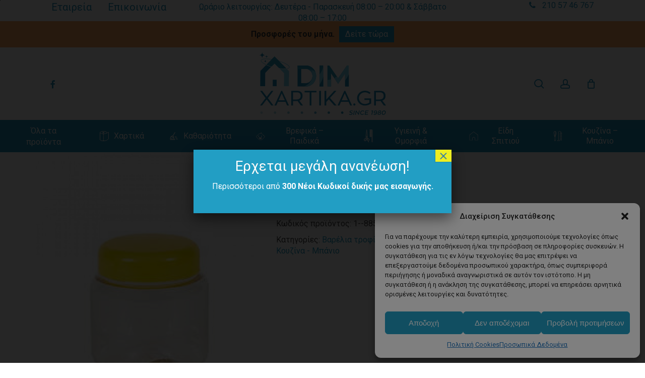

--- FILE ---
content_type: text/html; charset=UTF-8
request_url: https://dimxartika.gr/shop/%CE%BA%CE%BF%CF%85%CE%B6%CE%AF%CE%BD%CE%B1-%CE%BC%CF%80%CE%AC%CE%BD%CE%B9%CE%BF/%CE%B5%CE%AF%CE%B4%CE%B7-%CE%BA%CE%BF%CF%85%CE%B6%CE%AF%CE%BD%CE%B1%CF%82/%CE%B2%CE%B1%CF%81%CE%AD%CE%BB%CE%B9%CE%B1-%CF%84%CF%81%CE%BF%CF%86%CE%AF%CE%BC%CF%89%CE%BD-%CE%B8%CE%B5%CF%81%CE%BC%CF%8C-%CF%80%CE%B1%CE%B3%CE%BF%CF%8D%CF%81%CE%B9%CE%B1-%CE%B2%CE%AC%CE%B6/%CE%B2%CE%B1%CE%B6%CE%BF-%CF%80%CE%BB%CE%B1%CF%83%CF%84%CE%B9%CE%BA%CE%BF-250-gr/
body_size: 61717
content:
<!doctype html>
<html lang="el" class="no-js">
<head>
	<meta charset="UTF-8">
	<meta name="viewport" content="width=device-width, initial-scale=1, maximum-scale=1, user-scalable=0" /><meta name='robots' content='index, follow, max-image-preview:large, max-snippet:-1, max-video-preview:-1' />
	<style>img:is([sizes="auto" i], [sizes^="auto," i]) { contain-intrinsic-size: 3000px 1500px }</style>
	
	<!-- This site is optimized with the Yoast SEO plugin v26.2 - https://yoast.com/wordpress/plugins/seo/ -->
	<title>ΒΑΖΟ ΠΛΑΣΤΙΚΟ 250 GR | DIMXARTIKA</title>
	<link rel="canonical" href="https://dimxartika.gr/shop/κουζίνα-μπάνιο/είδη-κουζίνας/βαρέλια-τροφίμων-θερμό-παγούρια-βάζ/βαζο-πλαστικο-250-gr/" />
	<meta property="og:locale" content="el_GR" />
	<meta property="og:type" content="article" />
	<meta property="og:title" content="ΒΑΖΟ ΠΛΑΣΤΙΚΟ 250 GR | DIMXARTIKA" />
	<meta property="og:description" content="ΒΑΖΟ ΠΛΑΣΤΙΚΟ 250 GR" />
	<meta property="og:url" content="https://dimxartika.gr/shop/κουζίνα-μπάνιο/είδη-κουζίνας/βαρέλια-τροφίμων-θερμό-παγούρια-βάζ/βαζο-πλαστικο-250-gr/" />
	<meta property="og:site_name" content="DIMXARTIKA" />
	<meta property="article:modified_time" content="2023-01-30T14:50:16+00:00" />
	<meta property="og:image" content="https://dimxartika.gr/wp-content/uploads/2022/01/m_main_c03a7-plastiko-250gr.jpg" />
	<meta property="og:image:width" content="714" />
	<meta property="og:image:height" content="759" />
	<meta property="og:image:type" content="image/jpeg" />
	<meta name="twitter:card" content="summary_large_image" />
	<meta name="twitter:label1" content="Εκτιμώμενος χρόνος ανάγνωσης" />
	<meta name="twitter:data1" content="1 λεπτό" />
	<script type="application/ld+json" class="yoast-schema-graph">{"@context":"https://schema.org","@graph":[{"@type":"WebPage","@id":"https://dimxartika.gr/shop/%ce%ba%ce%bf%cf%85%ce%b6%ce%af%ce%bd%ce%b1-%ce%bc%cf%80%ce%ac%ce%bd%ce%b9%ce%bf/%ce%b5%ce%af%ce%b4%ce%b7-%ce%ba%ce%bf%cf%85%ce%b6%ce%af%ce%bd%ce%b1%cf%82/%ce%b2%ce%b1%cf%81%ce%ad%ce%bb%ce%b9%ce%b1-%cf%84%cf%81%ce%bf%cf%86%ce%af%ce%bc%cf%89%ce%bd-%ce%b8%ce%b5%cf%81%ce%bc%cf%8c-%cf%80%ce%b1%ce%b3%ce%bf%cf%8d%cf%81%ce%b9%ce%b1-%ce%b2%ce%ac%ce%b6/%ce%b2%ce%b1%ce%b6%ce%bf-%cf%80%ce%bb%ce%b1%cf%83%cf%84%ce%b9%ce%ba%ce%bf-250-gr/","url":"https://dimxartika.gr/shop/%ce%ba%ce%bf%cf%85%ce%b6%ce%af%ce%bd%ce%b1-%ce%bc%cf%80%ce%ac%ce%bd%ce%b9%ce%bf/%ce%b5%ce%af%ce%b4%ce%b7-%ce%ba%ce%bf%cf%85%ce%b6%ce%af%ce%bd%ce%b1%cf%82/%ce%b2%ce%b1%cf%81%ce%ad%ce%bb%ce%b9%ce%b1-%cf%84%cf%81%ce%bf%cf%86%ce%af%ce%bc%cf%89%ce%bd-%ce%b8%ce%b5%cf%81%ce%bc%cf%8c-%cf%80%ce%b1%ce%b3%ce%bf%cf%8d%cf%81%ce%b9%ce%b1-%ce%b2%ce%ac%ce%b6/%ce%b2%ce%b1%ce%b6%ce%bf-%cf%80%ce%bb%ce%b1%cf%83%cf%84%ce%b9%ce%ba%ce%bf-250-gr/","name":"ΒΑΖΟ ΠΛΑΣΤΙΚΟ 250 GR | DIMXARTIKA","isPartOf":{"@id":"https://dimxartika.gr/#website"},"primaryImageOfPage":{"@id":"https://dimxartika.gr/shop/%ce%ba%ce%bf%cf%85%ce%b6%ce%af%ce%bd%ce%b1-%ce%bc%cf%80%ce%ac%ce%bd%ce%b9%ce%bf/%ce%b5%ce%af%ce%b4%ce%b7-%ce%ba%ce%bf%cf%85%ce%b6%ce%af%ce%bd%ce%b1%cf%82/%ce%b2%ce%b1%cf%81%ce%ad%ce%bb%ce%b9%ce%b1-%cf%84%cf%81%ce%bf%cf%86%ce%af%ce%bc%cf%89%ce%bd-%ce%b8%ce%b5%cf%81%ce%bc%cf%8c-%cf%80%ce%b1%ce%b3%ce%bf%cf%8d%cf%81%ce%b9%ce%b1-%ce%b2%ce%ac%ce%b6/%ce%b2%ce%b1%ce%b6%ce%bf-%cf%80%ce%bb%ce%b1%cf%83%cf%84%ce%b9%ce%ba%ce%bf-250-gr/#primaryimage"},"image":{"@id":"https://dimxartika.gr/shop/%ce%ba%ce%bf%cf%85%ce%b6%ce%af%ce%bd%ce%b1-%ce%bc%cf%80%ce%ac%ce%bd%ce%b9%ce%bf/%ce%b5%ce%af%ce%b4%ce%b7-%ce%ba%ce%bf%cf%85%ce%b6%ce%af%ce%bd%ce%b1%cf%82/%ce%b2%ce%b1%cf%81%ce%ad%ce%bb%ce%b9%ce%b1-%cf%84%cf%81%ce%bf%cf%86%ce%af%ce%bc%cf%89%ce%bd-%ce%b8%ce%b5%cf%81%ce%bc%cf%8c-%cf%80%ce%b1%ce%b3%ce%bf%cf%8d%cf%81%ce%b9%ce%b1-%ce%b2%ce%ac%ce%b6/%ce%b2%ce%b1%ce%b6%ce%bf-%cf%80%ce%bb%ce%b1%cf%83%cf%84%ce%b9%ce%ba%ce%bf-250-gr/#primaryimage"},"thumbnailUrl":"https://dimxartika.gr/wp-content/uploads/2022/01/m_main_c03a7-plastiko-250gr.jpg","datePublished":"2022-01-26T10:51:29+00:00","dateModified":"2023-01-30T14:50:16+00:00","breadcrumb":{"@id":"https://dimxartika.gr/shop/%ce%ba%ce%bf%cf%85%ce%b6%ce%af%ce%bd%ce%b1-%ce%bc%cf%80%ce%ac%ce%bd%ce%b9%ce%bf/%ce%b5%ce%af%ce%b4%ce%b7-%ce%ba%ce%bf%cf%85%ce%b6%ce%af%ce%bd%ce%b1%cf%82/%ce%b2%ce%b1%cf%81%ce%ad%ce%bb%ce%b9%ce%b1-%cf%84%cf%81%ce%bf%cf%86%ce%af%ce%bc%cf%89%ce%bd-%ce%b8%ce%b5%cf%81%ce%bc%cf%8c-%cf%80%ce%b1%ce%b3%ce%bf%cf%8d%cf%81%ce%b9%ce%b1-%ce%b2%ce%ac%ce%b6/%ce%b2%ce%b1%ce%b6%ce%bf-%cf%80%ce%bb%ce%b1%cf%83%cf%84%ce%b9%ce%ba%ce%bf-250-gr/#breadcrumb"},"inLanguage":"el","potentialAction":[{"@type":"ReadAction","target":["https://dimxartika.gr/shop/%ce%ba%ce%bf%cf%85%ce%b6%ce%af%ce%bd%ce%b1-%ce%bc%cf%80%ce%ac%ce%bd%ce%b9%ce%bf/%ce%b5%ce%af%ce%b4%ce%b7-%ce%ba%ce%bf%cf%85%ce%b6%ce%af%ce%bd%ce%b1%cf%82/%ce%b2%ce%b1%cf%81%ce%ad%ce%bb%ce%b9%ce%b1-%cf%84%cf%81%ce%bf%cf%86%ce%af%ce%bc%cf%89%ce%bd-%ce%b8%ce%b5%cf%81%ce%bc%cf%8c-%cf%80%ce%b1%ce%b3%ce%bf%cf%8d%cf%81%ce%b9%ce%b1-%ce%b2%ce%ac%ce%b6/%ce%b2%ce%b1%ce%b6%ce%bf-%cf%80%ce%bb%ce%b1%cf%83%cf%84%ce%b9%ce%ba%ce%bf-250-gr/"]}]},{"@type":"ImageObject","inLanguage":"el","@id":"https://dimxartika.gr/shop/%ce%ba%ce%bf%cf%85%ce%b6%ce%af%ce%bd%ce%b1-%ce%bc%cf%80%ce%ac%ce%bd%ce%b9%ce%bf/%ce%b5%ce%af%ce%b4%ce%b7-%ce%ba%ce%bf%cf%85%ce%b6%ce%af%ce%bd%ce%b1%cf%82/%ce%b2%ce%b1%cf%81%ce%ad%ce%bb%ce%b9%ce%b1-%cf%84%cf%81%ce%bf%cf%86%ce%af%ce%bc%cf%89%ce%bd-%ce%b8%ce%b5%cf%81%ce%bc%cf%8c-%cf%80%ce%b1%ce%b3%ce%bf%cf%8d%cf%81%ce%b9%ce%b1-%ce%b2%ce%ac%ce%b6/%ce%b2%ce%b1%ce%b6%ce%bf-%cf%80%ce%bb%ce%b1%cf%83%cf%84%ce%b9%ce%ba%ce%bf-250-gr/#primaryimage","url":"https://dimxartika.gr/wp-content/uploads/2022/01/m_main_c03a7-plastiko-250gr.jpg","contentUrl":"https://dimxartika.gr/wp-content/uploads/2022/01/m_main_c03a7-plastiko-250gr.jpg","width":714,"height":759,"caption":"ΒΑΖΟ ΠΛΑΣΤΙΚΟ 250 GR"},{"@type":"BreadcrumbList","@id":"https://dimxartika.gr/shop/%ce%ba%ce%bf%cf%85%ce%b6%ce%af%ce%bd%ce%b1-%ce%bc%cf%80%ce%ac%ce%bd%ce%b9%ce%bf/%ce%b5%ce%af%ce%b4%ce%b7-%ce%ba%ce%bf%cf%85%ce%b6%ce%af%ce%bd%ce%b1%cf%82/%ce%b2%ce%b1%cf%81%ce%ad%ce%bb%ce%b9%ce%b1-%cf%84%cf%81%ce%bf%cf%86%ce%af%ce%bc%cf%89%ce%bd-%ce%b8%ce%b5%cf%81%ce%bc%cf%8c-%cf%80%ce%b1%ce%b3%ce%bf%cf%8d%cf%81%ce%b9%ce%b1-%ce%b2%ce%ac%ce%b6/%ce%b2%ce%b1%ce%b6%ce%bf-%cf%80%ce%bb%ce%b1%cf%83%cf%84%ce%b9%ce%ba%ce%bf-250-gr/#breadcrumb","itemListElement":[{"@type":"ListItem","position":1,"name":"Αρχική","item":"https://dimxartika.gr/"},{"@type":"ListItem","position":2,"name":"Shop","item":"https://dimxartika.gr/shop/"},{"@type":"ListItem","position":3,"name":"ΒΑΖΟ ΠΛΑΣΤΙΚΟ 250 GR"}]},{"@type":"WebSite","@id":"https://dimxartika.gr/#website","url":"https://dimxartika.gr/","name":"DIMXARTIKA","description":"Χονδρική πώληση χαρτικών ειδών","potentialAction":[{"@type":"SearchAction","target":{"@type":"EntryPoint","urlTemplate":"https://dimxartika.gr/?s={search_term_string}"},"query-input":{"@type":"PropertyValueSpecification","valueRequired":true,"valueName":"search_term_string"}}],"inLanguage":"el"}]}</script>
	<!-- / Yoast SEO plugin. -->


<link rel='dns-prefetch' href='//fonts.googleapis.com' />
<link rel="alternate" type="application/rss+xml" title="Ροή RSS &raquo; DIMXARTIKA" href="https://dimxartika.gr/feed/" />
<link rel="alternate" type="application/rss+xml" title="Ροή Σχολίων &raquo; DIMXARTIKA" href="https://dimxartika.gr/comments/feed/" />
<link rel="alternate" type="application/rss+xml" title="Ροή Σχολίων DIMXARTIKA &raquo; ΒΑΖΟ ΠΛΑΣΤΙΚΟ 250 GR" href="https://dimxartika.gr/shop/%ce%ba%ce%bf%cf%85%ce%b6%ce%af%ce%bd%ce%b1-%ce%bc%cf%80%ce%ac%ce%bd%ce%b9%ce%bf/%ce%b5%ce%af%ce%b4%ce%b7-%ce%ba%ce%bf%cf%85%ce%b6%ce%af%ce%bd%ce%b1%cf%82/%ce%b2%ce%b1%cf%81%ce%ad%ce%bb%ce%b9%ce%b1-%cf%84%cf%81%ce%bf%cf%86%ce%af%ce%bc%cf%89%ce%bd-%ce%b8%ce%b5%cf%81%ce%bc%cf%8c-%cf%80%ce%b1%ce%b3%ce%bf%cf%8d%cf%81%ce%b9%ce%b1-%ce%b2%ce%ac%ce%b6/%ce%b2%ce%b1%ce%b6%ce%bf-%cf%80%ce%bb%ce%b1%cf%83%cf%84%ce%b9%ce%ba%ce%bf-250-gr/feed/" />
<link rel="preload" href="https://dimxartika.gr/wp-content/themes/salient/css/fonts/icomoon.woff?v=1.6" as="font" type="font/woff" crossorigin="anonymous"><link rel='stylesheet' id='font-awesome-css' href='https://dimxartika.gr/wp-content/plugins/advanced-product-labels-for-woocommerce/berocket/assets/css/font-awesome.min.css?ver=6.8.3' type='text/css' media='all' />
<link rel='stylesheet' id='berocket_products_label_style-css' href='https://dimxartika.gr/wp-content/plugins/advanced-product-labels-for-woocommerce/css/frontend.css?ver=1.2.9.2' type='text/css' media='all' />
<style id='berocket_products_label_style-inline-css' type='text/css'>

        .berocket_better_labels:before,
        .berocket_better_labels:after {
            clear: both;
            content: " ";
            display: block;
        }
        .berocket_better_labels.berocket_better_labels_image {
            position: absolute!important;
            top: 0px!important;
            bottom: 0px!important;
            left: 0px!important;
            right: 0px!important;
            pointer-events: none;
        }
        .berocket_better_labels.berocket_better_labels_image * {
            pointer-events: none;
        }
        .berocket_better_labels.berocket_better_labels_image img,
        .berocket_better_labels.berocket_better_labels_image .fa,
        .berocket_better_labels.berocket_better_labels_image .berocket_color_label,
        .berocket_better_labels.berocket_better_labels_image .berocket_image_background,
        .berocket_better_labels .berocket_better_labels_line .br_alabel,
        .berocket_better_labels .berocket_better_labels_line .br_alabel span {
            pointer-events: all;
        }
        .berocket_better_labels .berocket_color_label,
        .br_alabel .berocket_color_label {
            width: 100%;
            height: 100%;
            display: block;
        }
        .berocket_better_labels .berocket_better_labels_position_left {
            text-align:left;
            float: left;
            clear: left;
        }
        .berocket_better_labels .berocket_better_labels_position_center {
            text-align:center;
        }
        .berocket_better_labels .berocket_better_labels_position_right {
            text-align:right;
            float: right;
            clear: right;
        }
        .berocket_better_labels.berocket_better_labels_label {
            clear: both
        }
        .berocket_better_labels .berocket_better_labels_line {
            line-height: 1px;
        }
        .berocket_better_labels.berocket_better_labels_label .berocket_better_labels_line {
            clear: none;
        }
        .berocket_better_labels .berocket_better_labels_position_left .berocket_better_labels_line {
            clear: left;
        }
        .berocket_better_labels .berocket_better_labels_position_right .berocket_better_labels_line {
            clear: right;
        }
        .berocket_better_labels .berocket_better_labels_line .br_alabel {
            display: inline-block;
            position: relative;
            top: 0!important;
            left: 0!important;
            right: 0!important;
            line-height: 1px;
        }.berocket_better_labels .berocket_better_labels_position {
                display: flex;
                flex-direction: column;
            }
            .berocket_better_labels .berocket_better_labels_position.berocket_better_labels_position_left {
                align-items: start;
            }
            .berocket_better_labels .berocket_better_labels_position.berocket_better_labels_position_right {
                align-items: end;
            }
            .rtl .berocket_better_labels .berocket_better_labels_position.berocket_better_labels_position_left {
                align-items: end;
            }
            .rtl .berocket_better_labels .berocket_better_labels_position.berocket_better_labels_position_right {
                align-items: start;
            }
            .berocket_better_labels .berocket_better_labels_position.berocket_better_labels_position_center {
                align-items: center;
            }
            .berocket_better_labels .berocket_better_labels_position .berocket_better_labels_inline {
                display: flex;
                align-items: start;
            }
</style>
<link rel='stylesheet' id='wp-components-css' href='https://dimxartika.gr/wp-includes/css/dist/components/style.min.css?ver=6.8.3' type='text/css' media='all' />
<link rel='stylesheet' id='wp-preferences-css' href='https://dimxartika.gr/wp-includes/css/dist/preferences/style.min.css?ver=6.8.3' type='text/css' media='all' />
<link rel='stylesheet' id='wp-block-editor-css' href='https://dimxartika.gr/wp-includes/css/dist/block-editor/style.min.css?ver=6.8.3' type='text/css' media='all' />
<link rel='stylesheet' id='popup-maker-block-library-style-css' href='https://dimxartika.gr/wp-content/plugins/popup-maker/dist/packages/block-library-style.css?ver=dbea705cfafe089d65f1' type='text/css' media='all' />
<style id='global-styles-inline-css' type='text/css'>
:root{--wp--preset--aspect-ratio--square: 1;--wp--preset--aspect-ratio--4-3: 4/3;--wp--preset--aspect-ratio--3-4: 3/4;--wp--preset--aspect-ratio--3-2: 3/2;--wp--preset--aspect-ratio--2-3: 2/3;--wp--preset--aspect-ratio--16-9: 16/9;--wp--preset--aspect-ratio--9-16: 9/16;--wp--preset--color--black: #000000;--wp--preset--color--cyan-bluish-gray: #abb8c3;--wp--preset--color--white: #ffffff;--wp--preset--color--pale-pink: #f78da7;--wp--preset--color--vivid-red: #cf2e2e;--wp--preset--color--luminous-vivid-orange: #ff6900;--wp--preset--color--luminous-vivid-amber: #fcb900;--wp--preset--color--light-green-cyan: #7bdcb5;--wp--preset--color--vivid-green-cyan: #00d084;--wp--preset--color--pale-cyan-blue: #8ed1fc;--wp--preset--color--vivid-cyan-blue: #0693e3;--wp--preset--color--vivid-purple: #9b51e0;--wp--preset--gradient--vivid-cyan-blue-to-vivid-purple: linear-gradient(135deg,rgba(6,147,227,1) 0%,rgb(155,81,224) 100%);--wp--preset--gradient--light-green-cyan-to-vivid-green-cyan: linear-gradient(135deg,rgb(122,220,180) 0%,rgb(0,208,130) 100%);--wp--preset--gradient--luminous-vivid-amber-to-luminous-vivid-orange: linear-gradient(135deg,rgba(252,185,0,1) 0%,rgba(255,105,0,1) 100%);--wp--preset--gradient--luminous-vivid-orange-to-vivid-red: linear-gradient(135deg,rgba(255,105,0,1) 0%,rgb(207,46,46) 100%);--wp--preset--gradient--very-light-gray-to-cyan-bluish-gray: linear-gradient(135deg,rgb(238,238,238) 0%,rgb(169,184,195) 100%);--wp--preset--gradient--cool-to-warm-spectrum: linear-gradient(135deg,rgb(74,234,220) 0%,rgb(151,120,209) 20%,rgb(207,42,186) 40%,rgb(238,44,130) 60%,rgb(251,105,98) 80%,rgb(254,248,76) 100%);--wp--preset--gradient--blush-light-purple: linear-gradient(135deg,rgb(255,206,236) 0%,rgb(152,150,240) 100%);--wp--preset--gradient--blush-bordeaux: linear-gradient(135deg,rgb(254,205,165) 0%,rgb(254,45,45) 50%,rgb(107,0,62) 100%);--wp--preset--gradient--luminous-dusk: linear-gradient(135deg,rgb(255,203,112) 0%,rgb(199,81,192) 50%,rgb(65,88,208) 100%);--wp--preset--gradient--pale-ocean: linear-gradient(135deg,rgb(255,245,203) 0%,rgb(182,227,212) 50%,rgb(51,167,181) 100%);--wp--preset--gradient--electric-grass: linear-gradient(135deg,rgb(202,248,128) 0%,rgb(113,206,126) 100%);--wp--preset--gradient--midnight: linear-gradient(135deg,rgb(2,3,129) 0%,rgb(40,116,252) 100%);--wp--preset--font-size--small: 13px;--wp--preset--font-size--medium: 20px;--wp--preset--font-size--large: 36px;--wp--preset--font-size--x-large: 42px;--wp--preset--spacing--20: 0.44rem;--wp--preset--spacing--30: 0.67rem;--wp--preset--spacing--40: 1rem;--wp--preset--spacing--50: 1.5rem;--wp--preset--spacing--60: 2.25rem;--wp--preset--spacing--70: 3.38rem;--wp--preset--spacing--80: 5.06rem;--wp--preset--shadow--natural: 6px 6px 9px rgba(0, 0, 0, 0.2);--wp--preset--shadow--deep: 12px 12px 50px rgba(0, 0, 0, 0.4);--wp--preset--shadow--sharp: 6px 6px 0px rgba(0, 0, 0, 0.2);--wp--preset--shadow--outlined: 6px 6px 0px -3px rgba(255, 255, 255, 1), 6px 6px rgba(0, 0, 0, 1);--wp--preset--shadow--crisp: 6px 6px 0px rgba(0, 0, 0, 1);}:root { --wp--style--global--content-size: 1300px;--wp--style--global--wide-size: 1300px; }:where(body) { margin: 0; }.wp-site-blocks > .alignleft { float: left; margin-right: 2em; }.wp-site-blocks > .alignright { float: right; margin-left: 2em; }.wp-site-blocks > .aligncenter { justify-content: center; margin-left: auto; margin-right: auto; }:where(.is-layout-flex){gap: 0.5em;}:where(.is-layout-grid){gap: 0.5em;}.is-layout-flow > .alignleft{float: left;margin-inline-start: 0;margin-inline-end: 2em;}.is-layout-flow > .alignright{float: right;margin-inline-start: 2em;margin-inline-end: 0;}.is-layout-flow > .aligncenter{margin-left: auto !important;margin-right: auto !important;}.is-layout-constrained > .alignleft{float: left;margin-inline-start: 0;margin-inline-end: 2em;}.is-layout-constrained > .alignright{float: right;margin-inline-start: 2em;margin-inline-end: 0;}.is-layout-constrained > .aligncenter{margin-left: auto !important;margin-right: auto !important;}.is-layout-constrained > :where(:not(.alignleft):not(.alignright):not(.alignfull)){max-width: var(--wp--style--global--content-size);margin-left: auto !important;margin-right: auto !important;}.is-layout-constrained > .alignwide{max-width: var(--wp--style--global--wide-size);}body .is-layout-flex{display: flex;}.is-layout-flex{flex-wrap: wrap;align-items: center;}.is-layout-flex > :is(*, div){margin: 0;}body .is-layout-grid{display: grid;}.is-layout-grid > :is(*, div){margin: 0;}body{padding-top: 0px;padding-right: 0px;padding-bottom: 0px;padding-left: 0px;}:root :where(.wp-element-button, .wp-block-button__link){background-color: #32373c;border-width: 0;color: #fff;font-family: inherit;font-size: inherit;line-height: inherit;padding: calc(0.667em + 2px) calc(1.333em + 2px);text-decoration: none;}.has-black-color{color: var(--wp--preset--color--black) !important;}.has-cyan-bluish-gray-color{color: var(--wp--preset--color--cyan-bluish-gray) !important;}.has-white-color{color: var(--wp--preset--color--white) !important;}.has-pale-pink-color{color: var(--wp--preset--color--pale-pink) !important;}.has-vivid-red-color{color: var(--wp--preset--color--vivid-red) !important;}.has-luminous-vivid-orange-color{color: var(--wp--preset--color--luminous-vivid-orange) !important;}.has-luminous-vivid-amber-color{color: var(--wp--preset--color--luminous-vivid-amber) !important;}.has-light-green-cyan-color{color: var(--wp--preset--color--light-green-cyan) !important;}.has-vivid-green-cyan-color{color: var(--wp--preset--color--vivid-green-cyan) !important;}.has-pale-cyan-blue-color{color: var(--wp--preset--color--pale-cyan-blue) !important;}.has-vivid-cyan-blue-color{color: var(--wp--preset--color--vivid-cyan-blue) !important;}.has-vivid-purple-color{color: var(--wp--preset--color--vivid-purple) !important;}.has-black-background-color{background-color: var(--wp--preset--color--black) !important;}.has-cyan-bluish-gray-background-color{background-color: var(--wp--preset--color--cyan-bluish-gray) !important;}.has-white-background-color{background-color: var(--wp--preset--color--white) !important;}.has-pale-pink-background-color{background-color: var(--wp--preset--color--pale-pink) !important;}.has-vivid-red-background-color{background-color: var(--wp--preset--color--vivid-red) !important;}.has-luminous-vivid-orange-background-color{background-color: var(--wp--preset--color--luminous-vivid-orange) !important;}.has-luminous-vivid-amber-background-color{background-color: var(--wp--preset--color--luminous-vivid-amber) !important;}.has-light-green-cyan-background-color{background-color: var(--wp--preset--color--light-green-cyan) !important;}.has-vivid-green-cyan-background-color{background-color: var(--wp--preset--color--vivid-green-cyan) !important;}.has-pale-cyan-blue-background-color{background-color: var(--wp--preset--color--pale-cyan-blue) !important;}.has-vivid-cyan-blue-background-color{background-color: var(--wp--preset--color--vivid-cyan-blue) !important;}.has-vivid-purple-background-color{background-color: var(--wp--preset--color--vivid-purple) !important;}.has-black-border-color{border-color: var(--wp--preset--color--black) !important;}.has-cyan-bluish-gray-border-color{border-color: var(--wp--preset--color--cyan-bluish-gray) !important;}.has-white-border-color{border-color: var(--wp--preset--color--white) !important;}.has-pale-pink-border-color{border-color: var(--wp--preset--color--pale-pink) !important;}.has-vivid-red-border-color{border-color: var(--wp--preset--color--vivid-red) !important;}.has-luminous-vivid-orange-border-color{border-color: var(--wp--preset--color--luminous-vivid-orange) !important;}.has-luminous-vivid-amber-border-color{border-color: var(--wp--preset--color--luminous-vivid-amber) !important;}.has-light-green-cyan-border-color{border-color: var(--wp--preset--color--light-green-cyan) !important;}.has-vivid-green-cyan-border-color{border-color: var(--wp--preset--color--vivid-green-cyan) !important;}.has-pale-cyan-blue-border-color{border-color: var(--wp--preset--color--pale-cyan-blue) !important;}.has-vivid-cyan-blue-border-color{border-color: var(--wp--preset--color--vivid-cyan-blue) !important;}.has-vivid-purple-border-color{border-color: var(--wp--preset--color--vivid-purple) !important;}.has-vivid-cyan-blue-to-vivid-purple-gradient-background{background: var(--wp--preset--gradient--vivid-cyan-blue-to-vivid-purple) !important;}.has-light-green-cyan-to-vivid-green-cyan-gradient-background{background: var(--wp--preset--gradient--light-green-cyan-to-vivid-green-cyan) !important;}.has-luminous-vivid-amber-to-luminous-vivid-orange-gradient-background{background: var(--wp--preset--gradient--luminous-vivid-amber-to-luminous-vivid-orange) !important;}.has-luminous-vivid-orange-to-vivid-red-gradient-background{background: var(--wp--preset--gradient--luminous-vivid-orange-to-vivid-red) !important;}.has-very-light-gray-to-cyan-bluish-gray-gradient-background{background: var(--wp--preset--gradient--very-light-gray-to-cyan-bluish-gray) !important;}.has-cool-to-warm-spectrum-gradient-background{background: var(--wp--preset--gradient--cool-to-warm-spectrum) !important;}.has-blush-light-purple-gradient-background{background: var(--wp--preset--gradient--blush-light-purple) !important;}.has-blush-bordeaux-gradient-background{background: var(--wp--preset--gradient--blush-bordeaux) !important;}.has-luminous-dusk-gradient-background{background: var(--wp--preset--gradient--luminous-dusk) !important;}.has-pale-ocean-gradient-background{background: var(--wp--preset--gradient--pale-ocean) !important;}.has-electric-grass-gradient-background{background: var(--wp--preset--gradient--electric-grass) !important;}.has-midnight-gradient-background{background: var(--wp--preset--gradient--midnight) !important;}.has-small-font-size{font-size: var(--wp--preset--font-size--small) !important;}.has-medium-font-size{font-size: var(--wp--preset--font-size--medium) !important;}.has-large-font-size{font-size: var(--wp--preset--font-size--large) !important;}.has-x-large-font-size{font-size: var(--wp--preset--font-size--x-large) !important;}
:where(.wp-block-post-template.is-layout-flex){gap: 1.25em;}:where(.wp-block-post-template.is-layout-grid){gap: 1.25em;}
:where(.wp-block-columns.is-layout-flex){gap: 2em;}:where(.wp-block-columns.is-layout-grid){gap: 2em;}
:root :where(.wp-block-pullquote){font-size: 1.5em;line-height: 1.6;}
</style>
<link rel='stylesheet' id='contact-form-7-css' href='https://dimxartika.gr/wp-content/plugins/contact-form-7/includes/css/styles.css?ver=6.1.2' type='text/css' media='all' />
<link rel='stylesheet' id='salient-social-css' href='https://dimxartika.gr/wp-content/plugins/salient-social/css/style.css?ver=1.2.6' type='text/css' media='all' />
<style id='salient-social-inline-css' type='text/css'>

  .sharing-default-minimal .nectar-love.loved,
  body .nectar-social[data-color-override="override"].fixed > a:before, 
  body .nectar-social[data-color-override="override"].fixed .nectar-social-inner a,
  .sharing-default-minimal .nectar-social[data-color-override="override"] .nectar-social-inner a:hover,
  .nectar-social.vertical[data-color-override="override"] .nectar-social-inner a:hover {
    background-color: #229ec4;
  }
  .nectar-social.hover .nectar-love.loved,
  .nectar-social.hover > .nectar-love-button a:hover,
  .nectar-social[data-color-override="override"].hover > div a:hover,
  #single-below-header .nectar-social[data-color-override="override"].hover > div a:hover,
  .nectar-social[data-color-override="override"].hover .share-btn:hover,
  .sharing-default-minimal .nectar-social[data-color-override="override"] .nectar-social-inner a {
    border-color: #229ec4;
  }
  #single-below-header .nectar-social.hover .nectar-love.loved i,
  #single-below-header .nectar-social.hover[data-color-override="override"] a:hover,
  #single-below-header .nectar-social.hover[data-color-override="override"] a:hover i,
  #single-below-header .nectar-social.hover .nectar-love-button a:hover i,
  .nectar-love:hover i,
  .hover .nectar-love:hover .total_loves,
  .nectar-love.loved i,
  .nectar-social.hover .nectar-love.loved .total_loves,
  .nectar-social.hover .share-btn:hover, 
  .nectar-social[data-color-override="override"].hover .nectar-social-inner a:hover,
  .nectar-social[data-color-override="override"].hover > div:hover span,
  .sharing-default-minimal .nectar-social[data-color-override="override"] .nectar-social-inner a:not(:hover) i,
  .sharing-default-minimal .nectar-social[data-color-override="override"] .nectar-social-inner a:not(:hover) {
    color: #229ec4;
  }
</style>
<link rel='stylesheet' id='simple-banner-style-css' href='https://dimxartika.gr/wp-content/plugins/simple-banner/simple-banner.css?ver=3.1.2' type='text/css' media='all' />
<link rel='stylesheet' id='photoswipe-css' href='https://dimxartika.gr/wp-content/plugins/woocommerce/assets/css/photoswipe/photoswipe.min.css?ver=10.2.2' type='text/css' media='all' />
<link rel='stylesheet' id='photoswipe-default-skin-css' href='https://dimxartika.gr/wp-content/plugins/woocommerce/assets/css/photoswipe/default-skin/default-skin.min.css?ver=10.2.2' type='text/css' media='all' />
<link rel='stylesheet' id='woocommerce-layout-css' href='https://dimxartika.gr/wp-content/plugins/woocommerce/assets/css/woocommerce-layout.css?ver=10.2.2' type='text/css' media='all' />
<link rel='stylesheet' id='woocommerce-smallscreen-css' href='https://dimxartika.gr/wp-content/plugins/woocommerce/assets/css/woocommerce-smallscreen.css?ver=10.2.2' type='text/css' media='only screen and (max-width: 768px)' />
<link rel='stylesheet' id='woocommerce-general-css' href='https://dimxartika.gr/wp-content/plugins/woocommerce/assets/css/woocommerce.css?ver=10.2.2' type='text/css' media='all' />
<style id='woocommerce-inline-inline-css' type='text/css'>
.woocommerce form .form-row .required { visibility: visible; }
</style>
<link rel='stylesheet' id='cmplz-general-css' href='https://dimxartika.gr/wp-content/plugins/complianz-gdpr/assets/css/cookieblocker.min.css?ver=1756188019' type='text/css' media='all' />
<link rel='stylesheet' id='iksm-public-style-css' href='https://dimxartika.gr/wp-content/plugins/iks-menu/assets/css/public.css?ver=1.12.6' type='text/css' media='all' />
<link rel='stylesheet' id='brands-styles-css' href='https://dimxartika.gr/wp-content/plugins/woocommerce/assets/css/brands.css?ver=10.2.2' type='text/css' media='all' />
<link rel='stylesheet' id='dgwt-wcas-style-css' href='https://dimxartika.gr/wp-content/plugins/ajax-search-for-woocommerce-premium/assets/css/style.min.css?ver=1.31.0' type='text/css' media='all' />
<link rel='stylesheet' id='salient-grid-system-css' href='https://dimxartika.gr/wp-content/themes/salient/css/build/grid-system.css?ver=17.4.1' type='text/css' media='all' />
<link rel='stylesheet' id='main-styles-css' href='https://dimxartika.gr/wp-content/themes/salient/css/build/style.css?ver=17.4.1' type='text/css' media='all' />
<style id='main-styles-inline-css' type='text/css'>
@media only screen and (max-width:999px){#ajax-content-wrap .top-level .nectar-post-grid[data-animation*="fade"] .nectar-post-grid-item,#ajax-content-wrap .top-level .nectar-post-grid[data-animation="zoom-out-reveal"] .nectar-post-grid-item *:not(.content):not(.bg-overlay),#ajax-content-wrap .top-level .nectar-post-grid[data-animation="zoom-out-reveal"] .nectar-post-grid-item *:before{transform:none;opacity:1;clip-path:none;}#ajax-content-wrap .top-level .nectar-post-grid[data-animation="zoom-out-reveal"] .nectar-post-grid-item .nectar-el-parallax-scroll .nectar-post-grid-item-bg-wrap-inner{transform:scale(1.275);}}.wpb_row.vc_row.top-level .nectar-video-bg{opacity:1;height:100%;width:100%;object-fit:cover;object-position:center center;}body.using-mobile-browser .wpb_row.vc_row.top-level .nectar-video-wrap{left:0;}body.using-mobile-browser .wpb_row.vc_row.top-level.full-width-section .nectar-video-wrap:not(.column-video){left:50%;}body.using-mobile-browser #nectar_fullscreen_rows[data-mobile-disable="off"] .wpb_row.vc_row.top-level.full-width-section .nectar-video-wrap:not(.column-video){left:0;}.wpb_row.vc_row.top-level .nectar-video-wrap{opacity:1;width:100%;}body .wpb_row.parallax_section.top-level > .nectar-video-wrap video:not(.translate){opacity:1;}.top-level .portfolio-items[data-loading=lazy-load] .col .inner-wrap.animated .top-level-image{opacity:1;}.wpb_row.vc_row.top-level .column-image-bg-wrap[data-n-parallax-bg="true"] .column-image-bg,.wpb_row.vc_row.top-level + .wpb_row .column-image-bg-wrap[data-n-parallax-bg="true"] .column-image-bg,#portfolio-extra > .wpb_row.vc_row.parallax_section:first-child .row-bg{transform:none!important;height:100%!important;opacity:1;}#portfolio-extra > .wpb_row.vc_row.parallax_section .row-bg{background-attachment:scroll;}.scroll-down-wrap.hidden{transform:none;opacity:1;}#ajax-loading-screen[data-disable-mobile="0"]{display:none!important;}body[data-slide-out-widget-area-style="slide-out-from-right"].material .slide_out_area_close.hide_until_rendered{opacity:0;}
</style>
<link rel='stylesheet' id='nectar-header-layout-centered-bottom-bar-css' href='https://dimxartika.gr/wp-content/themes/salient/css/build/header/header-layout-centered-bottom-bar.css?ver=17.4.1' type='text/css' media='all' />
<link rel='stylesheet' id='nectar-header-secondary-nav-css' href='https://dimxartika.gr/wp-content/themes/salient/css/build/header/header-secondary-nav.css?ver=17.4.1' type='text/css' media='all' />
<link rel='stylesheet' id='nectar-cf7-css' href='https://dimxartika.gr/wp-content/themes/salient/css/build/third-party/cf7.css?ver=17.4.1' type='text/css' media='all' />
<link rel='stylesheet' id='nectar_default_font_open_sans-css' href='https://fonts.googleapis.com/css?family=Open+Sans%3A300%2C400%2C600%2C700&#038;subset=latin%2Clatin-ext&#038;display=swap' type='text/css' media='all' />
<link rel='stylesheet' id='responsive-css' href='https://dimxartika.gr/wp-content/themes/salient/css/build/responsive.css?ver=17.4.1' type='text/css' media='all' />
<link rel='stylesheet' id='nectar-product-style-classic-css' href='https://dimxartika.gr/wp-content/themes/salient/css/build/third-party/woocommerce/product-style-classic.css?ver=17.4.1' type='text/css' media='all' />
<link rel='stylesheet' id='woocommerce-css' href='https://dimxartika.gr/wp-content/themes/salient/css/build/woocommerce.css?ver=17.4.1' type='text/css' media='all' />
<link rel='stylesheet' id='nectar-woocommerce-single-css' href='https://dimxartika.gr/wp-content/themes/salient/css/build/third-party/woocommerce/product-single.css?ver=17.4.1' type='text/css' media='all' />
<link rel='stylesheet' id='nectar-element-product-carousel-css' href='https://dimxartika.gr/wp-content/themes/salient/css/build/elements/element-product-carousel.css?ver=17.4.1' type='text/css' media='all' />
<link rel='stylesheet' id='nectar-flickity-css' href='https://dimxartika.gr/wp-content/themes/salient/css/build/plugins/flickity.css?ver=17.4.1' type='text/css' media='all' />
<link rel='stylesheet' id='select2-css' href='https://dimxartika.gr/wp-content/plugins/woocommerce/assets/css/select2.css?ver=10.2.2' type='text/css' media='all' />
<link rel='stylesheet' id='skin-material-css' href='https://dimxartika.gr/wp-content/themes/salient/css/build/skin-material.css?ver=17.4.1' type='text/css' media='all' />
<link rel='stylesheet' id='salient-wp-menu-dynamic-css' href='https://dimxartika.gr/wp-content/uploads/salient/menu-dynamic.css?ver=9630' type='text/css' media='all' />
<link rel='stylesheet' id='popup-maker-site-css' href='//dimxartika.gr/wp-content/uploads/pum/pum-site-styles.css?generated=1759744147&#038;ver=1.21.5' type='text/css' media='all' />
<link rel='stylesheet' id='dynamic-css-css' href='https://dimxartika.gr/wp-content/themes/salient/css/salient-dynamic-styles.css?ver=22066' type='text/css' media='all' />
<style id='dynamic-css-inline-css' type='text/css'>
@media only screen and (min-width:1000px){body #ajax-content-wrap.no-scroll{min-height:calc(100vh - 216px);height:calc(100vh - 216px)!important;}}@media only screen and (min-width:1000px){#page-header-wrap.fullscreen-header,#page-header-wrap.fullscreen-header #page-header-bg,html:not(.nectar-box-roll-loaded) .nectar-box-roll > #page-header-bg.fullscreen-header,.nectar_fullscreen_zoom_recent_projects,#nectar_fullscreen_rows:not(.afterLoaded) > div{height:calc(100vh - 215px);}.wpb_row.vc_row-o-full-height.top-level,.wpb_row.vc_row-o-full-height.top-level > .col.span_12{min-height:calc(100vh - 215px);}html:not(.nectar-box-roll-loaded) .nectar-box-roll > #page-header-bg.fullscreen-header{top:216px;}.nectar-slider-wrap[data-fullscreen="true"]:not(.loaded),.nectar-slider-wrap[data-fullscreen="true"]:not(.loaded) .swiper-container{height:calc(100vh - 214px)!important;}.admin-bar .nectar-slider-wrap[data-fullscreen="true"]:not(.loaded),.admin-bar .nectar-slider-wrap[data-fullscreen="true"]:not(.loaded) .swiper-container{height:calc(100vh - 214px - 32px)!important;}}.admin-bar[class*="page-template-template-no-header"] .wpb_row.vc_row-o-full-height.top-level,.admin-bar[class*="page-template-template-no-header"] .wpb_row.vc_row-o-full-height.top-level > .col.span_12{min-height:calc(100vh - 32px);}body[class*="page-template-template-no-header"] .wpb_row.vc_row-o-full-height.top-level,body[class*="page-template-template-no-header"] .wpb_row.vc_row-o-full-height.top-level > .col.span_12{min-height:100vh;}@media only screen and (max-width:999px){.using-mobile-browser #nectar_fullscreen_rows:not(.afterLoaded):not([data-mobile-disable="on"]) > div{height:calc(100vh - 156px);}.using-mobile-browser .wpb_row.vc_row-o-full-height.top-level,.using-mobile-browser .wpb_row.vc_row-o-full-height.top-level > .col.span_12,[data-permanent-transparent="1"].using-mobile-browser .wpb_row.vc_row-o-full-height.top-level,[data-permanent-transparent="1"].using-mobile-browser .wpb_row.vc_row-o-full-height.top-level > .col.span_12{min-height:calc(100vh - 156px);}html:not(.nectar-box-roll-loaded) .nectar-box-roll > #page-header-bg.fullscreen-header,.nectar_fullscreen_zoom_recent_projects,.nectar-slider-wrap[data-fullscreen="true"]:not(.loaded),.nectar-slider-wrap[data-fullscreen="true"]:not(.loaded) .swiper-container,#nectar_fullscreen_rows:not(.afterLoaded):not([data-mobile-disable="on"]) > div{height:calc(100vh - 103px);}.wpb_row.vc_row-o-full-height.top-level,.wpb_row.vc_row-o-full-height.top-level > .col.span_12{min-height:calc(100vh - 103px);}body[data-transparent-header="false"] #ajax-content-wrap.no-scroll{min-height:calc(100vh - 103px);height:calc(100vh - 103px);}}.post-type-archive-product.woocommerce .container-wrap,.tax-product_cat.woocommerce .container-wrap{background-color:#ffffff;}.woocommerce.single-product #single-meta{position:relative!important;top:0!important;margin:0;left:8px;height:auto;}.woocommerce.single-product #single-meta:after{display:block;content:" ";clear:both;height:1px;}.woocommerce ul.products li.product.material,.woocommerce-page ul.products li.product.material{background-color:#ffffff;}.woocommerce ul.products li.product.minimal .product-wrap,.woocommerce ul.products li.product.minimal .background-color-expand,.woocommerce-page ul.products li.product.minimal .product-wrap,.woocommerce-page ul.products li.product.minimal .background-color-expand{background-color:#ffffff;}#ajax-content-wrap .vc_row.left_padding_15px .row_col_wrap_12,.nectar-global-section .vc_row.left_padding_15px .row_col_wrap_12{padding-left:15px;}#ajax-content-wrap .vc_row.right_padding_15px .row_col_wrap_12,.nectar-global-section .vc_row.right_padding_15px .row_col_wrap_12{padding-right:15px;}.img-with-aniamtion-wrap.custom-width-261px .inner{max-width:261px;}.img-with-aniamtion-wrap.custom-width-179px .inner{max-width:179px;}@media only screen and (max-width:999px){.wpb_column.child_column.top_margin_tablet_50px{margin-top:50px!important;}}@media only screen and (max-width:999px){#ajax-content-wrap .vc_row.right_padding_tablet_0px .row_col_wrap_12{padding-right:0!important;}}@media only screen and (max-width:999px){#ajax-content-wrap .vc_row.left_padding_tablet_0px .row_col_wrap_12{padding-left:0!important;}}@media only screen and (max-width:690px){.wpb_column.child_column.top_margin_phone_0px{margin-top:0!important;}}@media only screen and (max-width:690px){body #ajax-content-wrap .vc_row.right_padding_phone_0px .row_col_wrap_12{padding-right:0!important;}}@media only screen and (max-width:690px){body #ajax-content-wrap .vc_row.left_padding_phone_0px .row_col_wrap_12{padding-left:0!important;}}.screen-reader-text,.nectar-skip-to-content:not(:focus){border:0;clip:rect(1px,1px,1px,1px);clip-path:inset(50%);height:1px;margin:-1px;overflow:hidden;padding:0;position:absolute!important;width:1px;word-wrap:normal!important;}.row .col img:not([srcset]){width:auto;}.row .col img.img-with-animation.nectar-lazy:not([srcset]){width:100%;}
</style>
<link rel='stylesheet' id='salient-child-style-css' href='https://dimxartika.gr/wp-content/themes/salient-child/style.css?ver=17.4.1' type='text/css' media='all' />
<link rel='stylesheet' id='redux-google-fonts-salient_redux-css' href='https://fonts.googleapis.com/css?family=Roboto%3A400%2C500%2C100%2C300%2C700&#038;subset=latin%2Cgreek-ext%2Cgreek&#038;display=swap&#038;ver=6.8.3' type='text/css' media='all' />
<script type="text/template" id="tmpl-variation-template">
	<div class="woocommerce-variation-description">{{{ data.variation.variation_description }}}</div>
	<div class="woocommerce-variation-price">{{{ data.variation.price_html }}}</div>
	<div class="woocommerce-variation-availability">{{{ data.variation.availability_html }}}</div>
</script>
<script type="text/template" id="tmpl-unavailable-variation-template">
	<p role="alert">Λυπούμαστε, αυτό το προϊόν δεν είναι διαθέσιμο. Παρακαλούμε, επιλέξτε έναν διαφορετικό συνδυασμό.</p>
</script>
<script type="text/javascript" src="https://dimxartika.gr/wp-includes/js/jquery/jquery.min.js?ver=3.7.1" id="jquery-core-js"></script>
<script type="text/javascript" src="https://dimxartika.gr/wp-includes/js/jquery/jquery-migrate.min.js?ver=3.4.1" id="jquery-migrate-js"></script>
<script type="text/javascript" id="simple-banner-script-js-before">
/* <![CDATA[ */
const simpleBannerScriptParams = {"pro_version_enabled":"","debug_mode":"","id":6680,"version":"3.1.2","banner_params":[{"hide_simple_banner":"no","simple_banner_prepend_element":"header","simple_banner_position":"sticky","header_margin":"","header_padding":"","wp_body_open_enabled":"","wp_body_open":true,"simple_banner_z_index":"99998","simple_banner_text":"<p class=\"bac--float-banner-p\">\u03a0\u03c1\u03bf\u03c3\u03c6\u03bf\u03c1\u03ad\u03c2 \u03c4\u03bf\u03c5 \u03bc\u03ae\u03bd\u03b1.<\/p> <a class=\"nectar-button small regular accent-color regular-button\" role=\"button\" href=\"https:\/\/dimxartika.gr\/%CE%BA%CE%B1%CF%84%CE%B7%CE%B3%CE%BF%CF%81%CE%AF%CE%B1-%CF%80%CF%81%CE%BF%CF%8A%CF%8C%CE%BD%CF%84%CE%BF%CF%82\/%CF%80%CF%81%CE%BF%CF%83%CF%86%CE%BF%CF%81%CE%AD%CF%82-%CF%84%CE%BF%CF%85-%CE%BC%CE%AE%CE%BD%CE%B1\/\" data-color-override=\"false\" data-hover-color-override=\"false\" data-hover-text-color-override=\"#fff\"><span>\u0394\u03b5\u03af\u03c4\u03b5 \u03c4\u03ce\u03c1\u03b1<\/span><\/a>","disabled_on_current_page":false,"disabled_pages_array":[],"is_current_page_a_post":false,"disabled_on_posts":"","simple_banner_disabled_page_paths":"","simple_banner_font_size":"16px","simple_banner_color":"#FFAD60","simple_banner_text_color":"#333333","simple_banner_link_color":"#333333","simple_banner_close_color":"#000","simple_banner_custom_css":"","simple_banner_scrolling_custom_css":"","simple_banner_text_custom_css":"","simple_banner_button_css":"","site_custom_css":"","keep_site_custom_css":"","site_custom_js":"","keep_site_custom_js":"","close_button_enabled":"","close_button_expiration":"0.2083","close_button_cookie_set":false,"current_date":{"date":"2025-11-09 14:47:21.122054","timezone_type":3,"timezone":"UTC"},"start_date":{"date":"2025-11-09 14:47:21.122061","timezone_type":3,"timezone":"UTC"},"end_date":{"date":"2025-11-09 14:47:21.122064","timezone_type":3,"timezone":"UTC"},"simple_banner_start_after_date":"","simple_banner_remove_after_date":"","simple_banner_insert_inside_element":""}]}
/* ]]> */
</script>
<script type="text/javascript" src="https://dimxartika.gr/wp-content/plugins/simple-banner/simple-banner.js?ver=3.1.2" id="simple-banner-script-js"></script>
<script type="text/javascript" src="https://dimxartika.gr/wp-content/plugins/woocommerce/assets/js/jquery-blockui/jquery.blockUI.min.js?ver=2.7.0-wc.10.2.2" id="jquery-blockui-js" defer="defer" data-wp-strategy="defer"></script>
<script type="text/javascript" id="wc-add-to-cart-js-extra">
/* <![CDATA[ */
var wc_add_to_cart_params = {"ajax_url":"\/wp-admin\/admin-ajax.php","wc_ajax_url":"\/?wc-ajax=%%endpoint%%","i18n_view_cart":"\u039a\u03b1\u03bb\u03ac\u03b8\u03b9","cart_url":"https:\/\/dimxartika.gr\/cart\/","is_cart":"","cart_redirect_after_add":"no"};
/* ]]> */
</script>
<script type="text/javascript" src="https://dimxartika.gr/wp-content/plugins/woocommerce/assets/js/frontend/add-to-cart.min.js?ver=10.2.2" id="wc-add-to-cart-js" defer="defer" data-wp-strategy="defer"></script>
<script type="text/javascript" src="https://dimxartika.gr/wp-content/plugins/woocommerce/assets/js/zoom/jquery.zoom.min.js?ver=1.7.21-wc.10.2.2" id="zoom-js" defer="defer" data-wp-strategy="defer"></script>
<script type="text/javascript" src="https://dimxartika.gr/wp-content/plugins/woocommerce/assets/js/photoswipe/photoswipe.min.js?ver=4.1.1-wc.10.2.2" id="photoswipe-js" defer="defer" data-wp-strategy="defer"></script>
<script type="text/javascript" src="https://dimxartika.gr/wp-content/plugins/woocommerce/assets/js/photoswipe/photoswipe-ui-default.min.js?ver=4.1.1-wc.10.2.2" id="photoswipe-ui-default-js" defer="defer" data-wp-strategy="defer"></script>
<script type="text/javascript" id="wc-single-product-js-extra">
/* <![CDATA[ */
var wc_single_product_params = {"i18n_required_rating_text":"\u03a0\u03b1\u03c1\u03b1\u03ba\u03b1\u03bb\u03bf\u03cd\u03bc\u03b5, \u03b5\u03c0\u03b9\u03bb\u03ad\u03be\u03c4\u03b5 \u03bc\u03af\u03b1 \u03b2\u03b1\u03b8\u03bc\u03bf\u03bb\u03bf\u03b3\u03af\u03b1","i18n_rating_options":["1 \u03b1\u03c0\u03cc 5 \u03b1\u03c3\u03c4\u03ad\u03c1\u03b9\u03b1","2 \u03b1\u03c0\u03cc 5 \u03b1\u03c3\u03c4\u03ad\u03c1\u03b9\u03b1","3 \u03b1\u03c0\u03cc 5 \u03b1\u03c3\u03c4\u03ad\u03c1\u03b9\u03b1","4 \u03b1\u03c0\u03cc 5 \u03b1\u03c3\u03c4\u03ad\u03c1\u03b9\u03b1","5 \u03b1\u03c0\u03cc 5 \u03b1\u03c3\u03c4\u03ad\u03c1\u03b9\u03b1"],"i18n_product_gallery_trigger_text":"View full-screen image gallery","review_rating_required":"yes","flexslider":{"rtl":false,"animation":"slide","smoothHeight":true,"directionNav":false,"controlNav":"thumbnails","slideshow":false,"animationSpeed":500,"animationLoop":false,"allowOneSlide":false},"zoom_enabled":"1","zoom_options":[],"photoswipe_enabled":"1","photoswipe_options":{"shareEl":false,"closeOnScroll":false,"history":false,"hideAnimationDuration":0,"showAnimationDuration":0},"flexslider_enabled":""};
/* ]]> */
</script>
<script type="text/javascript" src="https://dimxartika.gr/wp-content/plugins/woocommerce/assets/js/frontend/single-product.min.js?ver=10.2.2" id="wc-single-product-js" defer="defer" data-wp-strategy="defer"></script>
<script type="text/javascript" src="https://dimxartika.gr/wp-content/plugins/woocommerce/assets/js/js-cookie/js.cookie.min.js?ver=2.1.4-wc.10.2.2" id="js-cookie-js" defer="defer" data-wp-strategy="defer"></script>
<script type="text/javascript" id="woocommerce-js-extra">
/* <![CDATA[ */
var woocommerce_params = {"ajax_url":"\/wp-admin\/admin-ajax.php","wc_ajax_url":"\/?wc-ajax=%%endpoint%%","i18n_password_show":"\u0395\u03bc\u03c6\u03ac\u03bd\u03b9\u03c3\u03b7 \u03c3\u03c5\u03bd\u03b8\u03b7\u03bc\u03b1\u03c4\u03b9\u03ba\u03bf\u03cd","i18n_password_hide":"\u0391\u03c0\u03cc\u03ba\u03c1\u03c5\u03c8\u03b7 \u03c3\u03c5\u03bd\u03b8\u03b7\u03bc\u03b1\u03c4\u03b9\u03ba\u03bf\u03cd"};
/* ]]> */
</script>
<script type="text/javascript" src="https://dimxartika.gr/wp-content/plugins/woocommerce/assets/js/frontend/woocommerce.min.js?ver=10.2.2" id="woocommerce-js" defer="defer" data-wp-strategy="defer"></script>
<script type="text/javascript" src="https://dimxartika.gr/wp-content/plugins/iks-menu/assets/js/public.js?ver=1.12.6" id="iksm-public-script-js"></script>
<script type="text/javascript" src="https://dimxartika.gr/wp-content/plugins/iks-menu/assets/js/menu.js?ver=1.12.6" id="iksm-menu-script-js"></script>
<script type="text/javascript" src="https://dimxartika.gr/wp-includes/js/underscore.min.js?ver=1.13.7" id="underscore-js"></script>
<script type="text/javascript" id="wp-util-js-extra">
/* <![CDATA[ */
var _wpUtilSettings = {"ajax":{"url":"\/wp-admin\/admin-ajax.php"}};
/* ]]> */
</script>
<script type="text/javascript" src="https://dimxartika.gr/wp-includes/js/wp-util.min.js?ver=6.8.3" id="wp-util-js"></script>
<script type="text/javascript" id="wc-add-to-cart-variation-js-extra">
/* <![CDATA[ */
var wc_add_to_cart_variation_params = {"wc_ajax_url":"\/?wc-ajax=%%endpoint%%","i18n_no_matching_variations_text":"\u039b\u03c5\u03c0\u03bf\u03cd\u03bc\u03b1\u03c3\u03c4\u03b5, \u03ba\u03b1\u03bd\u03ad\u03bd\u03b1 \u03c0\u03c1\u03bf\u03ca\u03cc\u03bd \u03b4\u03b5\u03bd \u03c4\u03b1\u03af\u03c1\u03b9\u03b1\u03be\u03b5 \u03bc\u03b5 \u03c4\u03b7\u03bd \u03b5\u03c0\u03b9\u03bb\u03bf\u03b3\u03ae \u03c3\u03b1\u03c2. \u03a0\u03b1\u03c1\u03b1\u03ba\u03b1\u03bb\u03bf\u03cd\u03bc\u03b5, \u03b5\u03c0\u03b9\u03bb\u03ad\u03be\u03c4\u03b5 \u03ad\u03bd\u03b1\u03bd \u03b4\u03b9\u03b1\u03c6\u03bf\u03c1\u03b5\u03c4\u03b9\u03ba\u03cc \u03c3\u03c5\u03bd\u03b4\u03c5\u03b1\u03c3\u03bc\u03cc.","i18n_make_a_selection_text":"\u03a0\u03b1\u03c1\u03b1\u03ba\u03b1\u03bb\u03bf\u03cd\u03bc\u03b5, \u03b5\u03c0\u03b9\u03bb\u03ad\u03be\u03c4\u03b5 \u03ba\u03ac\u03c0\u03bf\u03b9\u03b5\u03c2 \u03b5\u03c0\u03b9\u03bb\u03bf\u03b3\u03ad\u03c2 \u03c0\u03c1\u03bf\u03ca\u03cc\u03bd\u03c4\u03bf\u03c2 \u03c0\u03c1\u03b9\u03bd \u03c0\u03c1\u03bf\u03c3\u03b8\u03ad\u03c3\u03b5\u03c4\u03b5 \u03b1\u03c5\u03c4\u03cc \u03c4\u03bf \u03c0\u03c1\u03bf\u03ca\u03cc\u03bd \u03c3\u03c4\u03bf \u03ba\u03b1\u03bb\u03ac\u03b8\u03b9 \u03c3\u03b1\u03c2.","i18n_unavailable_text":"\u039b\u03c5\u03c0\u03bf\u03cd\u03bc\u03b1\u03c3\u03c4\u03b5, \u03b1\u03c5\u03c4\u03cc \u03c4\u03bf \u03c0\u03c1\u03bf\u03ca\u03cc\u03bd \u03b4\u03b5\u03bd \u03b5\u03af\u03bd\u03b1\u03b9 \u03b4\u03b9\u03b1\u03b8\u03ad\u03c3\u03b9\u03bc\u03bf. \u03a0\u03b1\u03c1\u03b1\u03ba\u03b1\u03bb\u03bf\u03cd\u03bc\u03b5, \u03b5\u03c0\u03b9\u03bb\u03ad\u03be\u03c4\u03b5 \u03ad\u03bd\u03b1\u03bd \u03b4\u03b9\u03b1\u03c6\u03bf\u03c1\u03b5\u03c4\u03b9\u03ba\u03cc \u03c3\u03c5\u03bd\u03b4\u03c5\u03b1\u03c3\u03bc\u03cc.","i18n_reset_alert_text":"Your selection has been reset. Please select some product options before adding this product to your cart."};
/* ]]> */
</script>
<script type="text/javascript" src="https://dimxartika.gr/wp-content/plugins/woocommerce/assets/js/frontend/add-to-cart-variation.min.js?ver=10.2.2" id="wc-add-to-cart-variation-js" defer="defer" data-wp-strategy="defer"></script>
<script></script><link rel="https://api.w.org/" href="https://dimxartika.gr/wp-json/" /><link rel="alternate" title="JSON" type="application/json" href="https://dimxartika.gr/wp-json/wp/v2/product/6680" /><link rel="EditURI" type="application/rsd+xml" title="RSD" href="https://dimxartika.gr/xmlrpc.php?rsd" />
<meta name="generator" content="WordPress 6.8.3" />
<meta name="generator" content="WooCommerce 10.2.2" />
<link rel='shortlink' href='https://dimxartika.gr/?p=6680' />
<link rel="alternate" title="oEmbed (JSON)" type="application/json+oembed" href="https://dimxartika.gr/wp-json/oembed/1.0/embed?url=https%3A%2F%2Fdimxartika.gr%2Fshop%2F%25ce%25ba%25ce%25bf%25cf%2585%25ce%25b6%25ce%25af%25ce%25bd%25ce%25b1-%25ce%25bc%25cf%2580%25ce%25ac%25ce%25bd%25ce%25b9%25ce%25bf%2F%25ce%25b5%25ce%25af%25ce%25b4%25ce%25b7-%25ce%25ba%25ce%25bf%25cf%2585%25ce%25b6%25ce%25af%25ce%25bd%25ce%25b1%25cf%2582%2F%25ce%25b2%25ce%25b1%25cf%2581%25ce%25ad%25ce%25bb%25ce%25b9%25ce%25b1-%25cf%2584%25cf%2581%25ce%25bf%25cf%2586%25ce%25af%25ce%25bc%25cf%2589%25ce%25bd-%25ce%25b8%25ce%25b5%25cf%2581%25ce%25bc%25cf%258c-%25cf%2580%25ce%25b1%25ce%25b3%25ce%25bf%25cf%258d%25cf%2581%25ce%25b9%25ce%25b1-%25ce%25b2%25ce%25ac%25ce%25b6%2F%25ce%25b2%25ce%25b1%25ce%25b6%25ce%25bf-%25cf%2580%25ce%25bb%25ce%25b1%25cf%2583%25cf%2584%25ce%25b9%25ce%25ba%25ce%25bf-250-gr%2F" />
<link rel="alternate" title="oEmbed (XML)" type="text/xml+oembed" href="https://dimxartika.gr/wp-json/oembed/1.0/embed?url=https%3A%2F%2Fdimxartika.gr%2Fshop%2F%25ce%25ba%25ce%25bf%25cf%2585%25ce%25b6%25ce%25af%25ce%25bd%25ce%25b1-%25ce%25bc%25cf%2580%25ce%25ac%25ce%25bd%25ce%25b9%25ce%25bf%2F%25ce%25b5%25ce%25af%25ce%25b4%25ce%25b7-%25ce%25ba%25ce%25bf%25cf%2585%25ce%25b6%25ce%25af%25ce%25bd%25ce%25b1%25cf%2582%2F%25ce%25b2%25ce%25b1%25cf%2581%25ce%25ad%25ce%25bb%25ce%25b9%25ce%25b1-%25cf%2584%25cf%2581%25ce%25bf%25cf%2586%25ce%25af%25ce%25bc%25cf%2589%25ce%25bd-%25ce%25b8%25ce%25b5%25cf%2581%25ce%25bc%25cf%258c-%25cf%2580%25ce%25b1%25ce%25b3%25ce%25bf%25cf%258d%25cf%2581%25ce%25b9%25ce%25b1-%25ce%25b2%25ce%25ac%25ce%25b6%2F%25ce%25b2%25ce%25b1%25ce%25b6%25ce%25bf-%25cf%2580%25ce%25bb%25ce%25b1%25cf%2583%25cf%2584%25ce%25b9%25ce%25ba%25ce%25bf-250-gr%2F&#038;format=xml" />
<style>.product .images {position: relative;}</style><style id="simple-banner-position" type="text/css">.simple-banner{position:sticky;}</style><style id="simple-banner-font-size" type="text/css">.simple-banner .simple-banner-text{font-size:16px;}</style><style id="simple-banner-background-color" type="text/css">.simple-banner{background:#FFAD60;}</style><style id="simple-banner-text-color" type="text/css">.simple-banner .simple-banner-text{color:#333333;}</style><style id="simple-banner-link-color" type="text/css">.simple-banner .simple-banner-text a{color:#333333;}</style><style id="simple-banner-z-index" type="text/css">.simple-banner{z-index:99998;}</style><style id="simple-banner-close-color" type="text/css">.simple-banner .simple-banner-button{color:#000;}</style><style id="simple-banner-site-custom-css-dummy" type="text/css"></style><script id="simple-banner-site-custom-js-dummy" type="text/javascript"></script>			<style>.cmplz-hidden {
					display: none !important;
				}</style><style type="text/css" id="iksm-dynamic-style"></style>		<style>
			.dgwt-wcas-ico-magnifier,.dgwt-wcas-ico-magnifier-handler{max-width:20px}		</style>
			<style>
		#search #close {
			display: none;
		}

		#search-outer #search .span_12 span {
			max-width: 600px;
			margin: 0 auto;
		}

		#search .dgwt-wcas-search-input:focus,
		.dgwt-wcas-overlay-mobile input[id^="dgwt-wcas-search-input"]:focus {
			border-color: #ddd;
			background-color: #ffffff !important;
		}

			</style>
	<script type="text/javascript"> var root = document.getElementsByTagName( "html" )[0]; root.setAttribute( "class", "js" ); </script><script>
//Fixes the refocus on the cart/checkout to refocus correctly on the woocommerce notices.
jQuery(window).load(function(){
  jQuery.scroll_to_notices = function( scrollElement ) {
        if ( scrollElement.length ) {
            jQuery( 'html, body' ).animate( {
                scrollTop: 30
            }, 1000 );
        }
    };
});
</script>

<script>
//Delays the menu open, so the user should hover for 400ms in order for it to open
jQuery(document).ready(function($){
  var timeout;
  $('#header-outer nav ul').css('pointer-events','none');
  $('#header-outer nav').on('mouseover',function(){
    clearTimeout(timeout);
     timeout = setTimeout( function(){ 
        $('#header-outer nav ul').css('pointer-events','all');
    }, 400)
   });
 
 $('#header-outer nav').on('mouseleave',function(){
    clearTimeout(timeout);
     timeout = setTimeout( function(){ 
        $('#header-outer nav ul').css('pointer-events','none');
    }, 400)
   });
});
</script>
<script>
//Recalculate the size of the menu after floating banner closes
jQuery(document).ready(function() {
    jQuery("#simple-banner-close-button").on("click", function() {
        var headerHeight = jQuery("#header-outer").outerHeight();
        jQuery("#header-space").css("height", headerHeight + "px");
    });
});
</script>
	<noscript><style>.woocommerce-product-gallery{ opacity: 1 !important; }</style></noscript>
	<style type="text/css">.recentcomments a{display:inline !important;padding:0 !important;margin:0 !important;}</style><meta name="generator" content="Powered by WPBakery Page Builder - drag and drop page builder for WordPress."/>
<link rel="icon" href="https://dimxartika.gr/wp-content/uploads/2021/05/cropped-Fav-1-32x32.png" sizes="32x32" />
<link rel="icon" href="https://dimxartika.gr/wp-content/uploads/2021/05/cropped-Fav-1-192x192.png" sizes="192x192" />
<link rel="apple-touch-icon" href="https://dimxartika.gr/wp-content/uploads/2021/05/cropped-Fav-1-180x180.png" />
<meta name="msapplication-TileImage" content="https://dimxartika.gr/wp-content/uploads/2021/05/cropped-Fav-1-270x270.png" />
		<style type="text/css" id="wp-custom-css">
			/*_Secondary menu - info*/
/*__Remove extra paddings*/
p.font-orario, p.txt-align-phone {
	padding:0;
}

body.material #header-secondary-outer .nectar-center-text {
	padding:0;
}

#header-secondary-outer .fix-display{
	padding-bottom:15px;
}

/*Menu styling-All*/

body.material #header-outer #search-outer #search input[type="text"]
{
 border-color:#229ec4;	
}

body[data-form-submit="regular"] .container-wrap button[type=submit]:not(.search-widget-btn)
{
	 padding: 15px 22px!important;
}

.woocommerce-page:not([data-form-submit="see-through"]) div[data-project-style="classic"] button[type="submit"].single_add_to_cart_button:hover
{
	background-color:	#187488!important;
}

#sidebar h4
{
	margin-bottom:40px;
}

#top > .container
{
	padding:0px!important;
}

#top nav > ul > li > a span.menu-title-text
{
	color:#ffffff;
}

#top .span_9 nav
{
    background-color:#2093C0;
    color:#fff;
}

.menu-item > a
{
    padding-top:10px;
}

.font-orario
{
    line-height: 22px;
}

.push-right
{
    margin-right:13px;
}

.fix-width.span_3
{
    width:24%!important;
    display: inline-block!important;
    float:left!important;
}

.top-left-menu-font
{
	  font-size:20px;
    line-height:22px;
}
.top-left-menu-marg
{
	margin-left:32px;
}

/*DISCARD IT IF NEW Sec-menu is used.*/
/*.rmv-li-style
{
    margin-left:32px;
    font-size:20px;
    line-height:22px;
}
*/
ul.inline-list
{
	height:auto!important;
	float:none!important;
	text-align:left;
}
.inline-list li
{
    overflow:hidden;
    white-space:nowrap;
    display:inline;
}
/*.rmv-li-style a, .icolor
	{
    color: #2093C0!important;
	}
	.inline-list li, .inline-user-acc
	{
    display:inline;
}*/
/*End of Menu styling*/

/*Floating bar CSS*/
#simple-banner a.nectar-button{
	color:#fff;
	font-size:16px;
	padding:8px 12px;
	margin-bottom:0;
	line-height:1;
	margin-left:5px;
}

/*_Reset popup to appear correctly and do not freeze the screen*/
.pum-overlay.pum-active,
	.pum-overlay.pum-active .popmake.active {
   	display: block !important;
}

/*_Complianz Button*/
/*Appears on top of all*/
body .cmplz-soft-cookiewall {
		z-index: 99999;
}

#cmplz-manage-consent button.cmplz-manage-consent {
	background-color:#229ec4;
	color:#ffffff;
}

/*Login page message*/
body p.bcokie-login-desc{
	padding-bottom:15px;
}
body .bcokie-login-title{
	font-weight:400;
}
/*Archive page shadow on products - On Carousel front-page*/
body.woocommerce:not(.single-product) ul.products[data-n-desktop-columns="4"] li.product, .nectar-woo-flickity ul.products .flickity-cell li.product{
	  box-shadow: 
  0  5px 10px rgba(154,160,185,0.05),
  0 5px 15px rgba(166,173,201,0.2);
}
.woocommerce ul.products li.product .woocommerce-loop-product__title {
	padding-left:0.7em;
}
.woocommerce ul.products li.product .price, .nectar-woo-flickity .bac-login-message, .archive.woocommerce .bac-login-message{
	padding:0 0.7em 0.7em;
}
.woocommerce table.my_account_orders .button.cancel{
		margin-left:10px;
}

.checkout #order_review .order-review tbody tr.woocommerce-shipping-totals.shipping
{
	flex-direction:column;
	flex-wrap:wrap;
}

/*Makes the inner menu scrollable*/
#header-outer #top .sf-menu > li > ul {
    max-height: calc(100vh - 240px);
    overflow-y: auto;
}
/*Adds gradient on the background screen on the mobile menu*/
#slide-out-widget-area-bg {
    opacity: 1 !important;
    background-color:rgba(0,0,0,.8) !important;
}
/*All products page - No Queries needed*/
/*Promotion banners Customization*/
.fix-title-banner .nectar-fancy-box
	{
		padding: 40% 5% 5% 5%;
	}
	
.fix-title-banner .nectar-fancy-box .inner
	{
		padding-bottom:0!important;
	}

.custom-dim-banner .nectar-fancy-box .inner h4
{
	text-align:right;
}
.custom-dim-banner .nectar-fancy-box .box-bg::after
{
	background: linear-gradient(332.99deg, rgba(0, 0, 0, 0.2) 24.62%, rgba(0, 0, 0, 0.2) 34.20%, rgba(0, 0, 0, 0) 30.96%, rgba(0, 0, 0, 0) 43.71%), linear-gradient(335deg, #1E92BF 25.02%, #1E92BF 34.7%, rgba(30, 146, 191, 0) 35.25%, rgba(0, 0, 0, 0) 43.9%);
}

/*Change the weight for the shop only title h1*/
.nectar-shop-header h1
{
	font-weight:300;
}

/*Change the opacity to lighter in - All products abnners*/
.nectar-fancy-box .box-bg:after
	{
		background-color:rgba(51,51,51,.3);
	}
/*Hides the grecaptcha badge*/
.grecaptcha-badge { 
    visibility: hidden;
}

.container-wrap .woocommerce-error {
    background-color: #a00!important;
}

/*Single product login message*/
.single-product .summary .bac-login-message
{
	font-size:20px;
	line-height:1.2;
	margin-bottom:25px;
}
/*Single product - Login message on related products*/
.single-product .nectar-woo-flickity .bac-login-message{
	font-size:16px;
}

/*Fix the radio button on checkout*/
#billing_invoice_field input#billing_invoice_y
{
	margin-left:0px;
}

/*Menu CSS for Mobiles-Tablets-laptops*/
@media only screen and (min-width: 1px) and (max-width:1200px) {
	 /*Hide empty columns in menu - Workaround*/
 .sm-disable-img, .sm-disable-col {
      display:none!important;	
	}
	
	/*Menu icon position inside off-canvas menu*/
	.slide-out-hover-icon-effect.small
	{
		right:30px!important;
	}
}

@media only screen and (min-width: 691px) and (max-width:1200px) {
		/*Selida epikoinwnia*/
	.epikoinwnia-icons .iwt-text a
		{
		color: initial;
		}
	 /*Secondary-header*/
		#header-secondary-outer
		{
			display:none;
		}
		.hide-list-decor li {
    list-style: none;		
	}
		.hide-list-decor ul
		{
			margin-left:0;
		}
		
		    #slide-out-widget-area .secondary-header-text {
        display: block !important;
    }
   body #slide-out-widget-area.slide-out-from-right-hover .inner .off-canvas-menu-container li a
	{
		font-size:20px;
		font-style:normal;
		font-weight:400;
		line-height:23px;
	}
	.font-orario
	{
		line-height: 25px;
		font-size:16px;	
	}
	.bg-colorpi a
	{
		color:#434343;
	}
	
	/*All products page*/	
	/*Align first section images*/
	.allproducts-center-image
	{
		margin:0 auto!important;
	}

	.all-products-left-banners
	{
		max-width:400px;
		margin:0 auto;
		background-color:#2093C0;
		padding:16px 0;
	}
	.all-products-left-banners h2
	{
		color:#ffffff;
	}
	
#slide-out-widget-area.slide-out-from-right-hover[data-dropdown-func="separate-dropdown-parent-link"] .off-canvas-menu-container {
		display:-webkit-box!important;
		display:-ms-flexbox!important;
		display:flex!important;
		-webkit-box-orient:vertical!important;
		-webkit-box-direction:normal!important;
		    -ms-flex-flow:column nowrap!important;
		        flex-flow:column nowrap!important;
	}
	.secondary-header-text
	{
		-webkit-box-ordinal-group:3;
		    -ms-flex-order:2;
		        order:2;	
	}
}
/*Menu hover effect*/	
.sf-menu > .menu-item-over
	{
		background-color:rgba(239, 239, 239, 0.3);
		transition: 0.4s;
	}
/*Footer copyrights*/

.footer-copyrights p
{
	color:#7E7E7E;
}

/*Etairia Section parallax apothiki*/
.storagep-bold
{
	font-weight:700;
}
/*Arxiki selida - Tabbed CAROUSEL*/
.rmv-bottom-border .tabbed[data-style="minimal"] .wpb_tabs_nav
{
	border-bottom:none!important;
}

/*Etairia Icons on left of milestones*/
.etairia-left-icon-1 .number span,.etairia-left-icon-2 .number span,
.etairia-left-icon-3 .number span
{
	font-family: 'Roboto', 'Open Sans',sans-serif;
	font-weight: 100;
}
.etairia-left-icon-1 .number:before
{	
  	content: "\f04b";
		position:absolute;
    font: normal normal normal 25px FontAwesome;
    color: #2F494B;
		left: -25px;
		top: 32px;
}
.etairia-left-icon-2 .number:before
{	
  	content: "\f04b";
		position:absolute;
    font: normal normal normal 25px FontAwesome;
    color: #2F494B;
		left: -25px;
		top: 32px;
}
.etairia-left-icon-3 .number:before
{	
  	content: "\f04b";
		position:absolute;
    font: normal normal normal 25px FontAwesome;
    color: #2F494B;
		left: -25px;
		top: 32px;
}
.vc_col-sm-9 .nectar-woo-flickity {
    overflow: hidden !important;
}
/*Change colors on links on footer*/
.chng-color-links a{
	color:#434343;
}
.chng-color-links a:hover{
	color:#229ec4;
}
/*Woocommerce Sales-product-label*/
.br_alabel .b_span_text
{
	font-weight:400;
}

/*Stock status display*/	
body div.br_alabel.br_alabel_type_stock_status > span {
	width:auto;
	padding-left:5px;
	padding-right:5px;
}


/* Arxiki - icon -boxes*/
ul.services_box__list
{
	margin:0;
}

.services_box--boxed {
    padding: 30px;
    background: #ffffff;
    margin: 0;
    position: relative;
    margin-bottom: 30px;
    border-radius: 5px;
    cursor: pointer;
		box-shadow: 0px 4px 13px rgba(0, 0, 0, 0.15);
}

.services_box--boxed .services_box__icon {
    max-height:46px;
    position: relative;
    z-index: 2;
    min-height: 46px;
}


.services_box--boxed .services_box__title {
    margin: 15px 0;
    vertical-align: middle;
    z-index: 2;
    position: relative;
}

.services_box--boxed .services_box__desc {
    z-index: 2;
    position: relative;
}

.services_box--boxed .services_box__list-wrapper {
    position: absolute;
    width: 100%;
    top: -30px;
    opacity: 0;
    visibility: hidden;
    -webkit-transition: all .2s ease-out;
    transition: all .2s ease-out;
}

.services_box--boxed .services_box__list-bg {
    position: absolute;
    width: calc(100% + 60px);
    height: calc(100% + 30px);
    background: #fff;
    box-shadow: 0 0 30px rgb(0 0 0 / 20%);
    z-index: 1;
    opacity: 1;
    left: -30px;
    border-radius: 5px;
}

.services_box--boxed .services_box__list li {
    list-style: none;
    margin: 0;
    padding: 0;
    /*padding-top: 200px;*/
    z-index: 1;
    position: relative;
}

.services_box--boxed:hover .services_box__list li {
    opacity: 1;
    visibility: visible;
    -webkit-transform: translateY(0);
    -ms-transform: translateY(0);
    transform: translateY(0);
}

/*.services_box--boxed .services_box__list li:nth-child(1) {
    -webkit-transform: translateY(10px);
    -ms-transform: translateY(10px);
    transform: translateY(10px);
    -webkit-transition-delay: 0.025s;
    transition-delay: 0.025s;
}
.services_box--boxed .services_box__list li:nth-child(2) {
    -webkit-transform: translateY(15px);
    -ms-transform: translateY(15px);
    transform: translateY(15px);
    -webkit-transition-delay: 0.05s;
    transition-delay: 0.05s;
}*/

.services_box--boxed .services_box__list li {
    position: relative;
    line-height: 26px;
    padding: 16px 0;
    /*border-bottom: 1px solid #000;*/
    opacity: 0;
    visibility: hidden;
    -webkit-transition: all .25s ease-out;
    transition: all .25s ease-out;
}
.services_box--boxed .services_box__list li:is(:first-child)
{
	border-bottom:1px solid #000;
}

/*Icon*/
/*.services_box--boxed:hover .services_box__fonticon {
    color: #454545;
}*/

.services_box--boxed:hover .services_box__list-wrapper {
    opacity: 1;
    visibility: visible;
}

.services_box--boxed:hover {
    z-index: 3;
}

/*.services_box--boxed .services_box__fonticon {
    font-size: 22px;
    -webkit-transition: color .2s ease-out .1s;
    transition: color .2s ease-out .1s;
}*/

.services_box--boxed .services_box__inner {
    position: relative;
}

/***********************************/

/*Responsive*/
/*Mobiles*/

/*Checkout page - fix text in shipping*/
@media only screen and (max-width: 1199px)
{
	.checkout #order_review .woocommerce-shipping-totals ul#shipping_method
	{
		text-align:right;
	}
}

@media only screen and (max-width: 690px)
{
	/*Floating bar*/
		.bac--float-banner-p
	{
		display:inline-block;
		padding-bottom:8px;
	}
	
	/*Home-page - Slider - Customization*/
	.sm-light-txt .container .content h1, .sm-light-txt .container .content p span
	{
		color:#fff!important;
	}
	
	 .swiper-slide .image-bg:before {
        content: '';
        background: linear-gradient(180deg, rgba(0, 0, 0, 0) 24.29%, rgba(0, 0, 0, 0.64) 100%), linear-gradient(0deg, rgba(255, 255, 255, 0.2) 0%, rgba(255, 255, 255, 0) 75.47%);
        width: 100%;
        height: 100%;
        position: absolute;
    }
	.nectar-slider-wrap[data-fullscreen="false"] .swiper-slide .button a {
		font-size: 14px;
	}
	
	/*Cart Widget*/
	.nectar-slide-in-cart.style_slide_in_click .widget_shopping_cart a.button
	{
		line-height:1.2;
	}
	/*Cart Page*/
	.woocommerce-page table.cart td.actions .coupon .button
	{
		width:100%;
	}
	/*Account page*/
	.woocommerce-account .woocommerce .col2-set .col-1
	{
		padding-top:25px!important;
		padding-bottom:25px!important;
	}
	/*Epikoinwnia*/
		.epikoinwnia-icons .iwt-text a
	{
		color: initial;
	}
		.epikoinwnia-icons .iwt-icon
	{
		top:50%;
	}
	
	/*All products page*/	
	/*Promotion Banners*/
	
	/*Fix problem with bit tiltes and bg-responsivness*/
	.fix-title-banner .nectar-fancy-box {
    padding: 60% 3% 5% 5%;
	}
	.custom-dim-banner .nectar-fancy-box .box-bg::after {
    background: linear-gradient(332.99deg, rgba(0, 0, 0, 0.2) 24.62%, rgba(0, 0, 0, 0.2) 39.2%, rgba(0, 0, 0, 0) 30.96%, rgba(0, 0, 0, 0) 43.71%), linear-gradient(335deg, #1E92BF 25.02%, #1E92BF 40.7%, rgba(30, 146, 191, 0) 35.25%, rgba(0, 0, 0, 0) 43.9%);
	}
	/*Align first section images*/
	.allproducts-center-image
	{
		margin:0 auto!important;
	}
	
.nectar-flickity:not(.masonry) .flickity-slider .cell .img-with-aniamtion-wrap[data-max-width="75%"] img
	{
		width:45%!important;
	}

	.fix-title-banner
	{
		padding-left:10px!important;
		padding-right:10px!important;
	}
	
	.all-products-left-banners
	{
		max-width:400px;
		margin:0 auto;
		background-color:#2093C0;
		padding:16px 0;
	}
	
	.all-products-left-banners h2
	{
		color:#ffffff;
	}
	
	/*Selida Etairia*/
	.pelates-stars .iwithtext .iwt-text
	{
		padding-left:40px!important;
	}
	.sm-fix-txt-etairia { 
	font-size: 29px!important;
  line-height: 53.51px!important;
	}
	.sm-fix-parallax-pos-etairia .using-image
	{
		background-position: center center!important;
	}
	.sm-fix-logo-etairia-lsec
	{
		max-width: 50%!important;
    margin: 0 auto;
	}
	/*Secondary-Header-menu*/
	.txt-align-phone
	{
		padding:0;
	}
		.inline-list li
	{
    display:block!important;
	}
	/*Provided by theme-Katargoi twn "solina"*/
	.container, .orbit-wrapper .slider-nav, .post-area.standard-minimal.full-width-content .post .inner-wrap {
     max-width: 90%!important;
		 /*padding: 0 20px !important;*/
	}
	/*Specific width for header*/
	body[data-slide-out-widget-area-style="slide-out-from-right-hover"][data-slide-out-widget-area="true"][data-user-set-ocm="off"] #header-outer header > .container {
    max-width: 100%!important;
    padding: 0px!important;
	}
	
	.fix-mobile-txt-overflow
	{
		word-break:break-all;
	}
		.hide-list-decor ul
	{
		margin-top:0!important;
		margin-bottom:25px!important;
	}
	.inline-footer li
	{
		display:inline-block;
	}
	.hide-list-decor li {
    display: block;
	}
	.xs-order-copyrights
	{
		order:-1;
	}
	.xs-hide-copy
	{
		display:none;
	}
	.xs-line-height
	{
		margin-bottom:35px!important;
	}
		.xs-line-height h2
	{
		margin-bottom:15px;
	}
		.xs-line-height ul
	{
		line-height:44px;
	}
	body:not(.page):not(.single-post):not(.single-portfolio) .nectar-global-section.before-footer, .nectar-global-section.before-footer
	{
		padding-top:100px!important;
	}
			.hide-list-decor li {
    list-style: none;		
	}
		.hide-list-decor ul
		{
			margin-left:0;
		}
	 #header-outer header > .container
	{
		padding:0!important;
	}
	.change-bg-position .row-bg 
	{
		 background-position: center bottom!important;
	}
	
	.xs-btn-full-width
	{
		text-align:center;
		width:100%;
	}
	/*Arxiki selida tabs*/
	.tabbed[data-style="minimal_flexible"] .wpb_tabs_nav
	{
		margin-bottom:0px;
	}
	
	.wpb_row.full-width-content .woocommerce .nectar-woo-flickity
	{
		padding-bottom:0px;
	}
		.fix-img-bottom-covid .img-with-aniamtion-wrap .hover-wrap
	{
		margin-bottom:0!important;
	}
	
		/*Shop - hide the "+/-"(open/close) icon from the ajax search filter*/
	.dgwt-wcas-widget > h4:after
{
	background-color:#ffffff!important;
}
	.dgwt-wcas-widget > h4:before
	{
			background-color:#ffffff!important;
	}
	/*Add a little lr padding on the mobile menus*/
	body #header-outer
	{
		padding:12px 10px;
	}
	
	body #slide-out-widget-area.slide-out-from-right-hover .inner .off-canvas-menu-container li a
	{
		font-size:20px;
		font-style:normal;
		font-weight:400;
		line-height:23px;
	}
	.font-orario
	{
		line-height: 25px;
		font-size:16px;	
	}
	.bg-colorpi a
	{
		color:#434343;
	}
	
#slide-out-widget-area.slide-out-from-right-hover[data-dropdown-func="separate-dropdown-parent-link"] .off-canvas-menu-container {
		display:-webkit-box!important;
		display:-ms-flexbox!important;
		display:flex!important;
		-webkit-box-orient:vertical!important;
		-webkit-box-direction:normal!important;
		    -ms-flex-flow:column nowrap!important;
		        flex-flow:column nowrap!important;
	}
	.secondary-header-text
	{
		-webkit-box-ordinal-group:3;
		    -ms-flex-order:2;
		        order:2;	
	}
		.sm-center-content
	{
	 text-align:center!important;
	}
	.sm-center-content .img-with-aniamtion-wrap > .inner
	{
		margin:0 auto!important;
	}
}


/*Woocommerce carousel specific for mobiles*/

@media only screen and (min-width: 550px) and (max-width: 690px)
{
	 body .woocommerce .nectar-woo-flickity[data-mobile-col-width="100%"] .flickity-slider .flickity-cell
 {
	width:50%;
 }
}


/*END OF MOBILES*/

/*TABLETS RESPONSIVE*/
@media only screen and (min-width: 690px) and (max-width: 999px){
	/*Slider - Home page*/
		.swiper-slide[data-bg-alignment="center"] .image-bg {
    background-position: 25% center;
	}
		.swiper-slide[data-desktop-content-width="50%"] .content 
	{
    width: 60%;
	}
	
	/*Covid Section*/
			.fix-img-bottom-covid .img-with-aniamtion-wrap .hover-wrap
	{
		margin-bottom:0!important;
	}
	/*all products*/
	.sm-fix-banner-pads-0
	{
		padding-left:0!important;
		padding-right:0!important;
	}
	
	.sm-fix-banner-pads-10
	{
		padding-left:10px!important;
		padding-right:10px!important;
	}
		.nectar-flickity:not(.masonry) .flickity-slider .cell .img-with-aniamtion-wrap[data-max-width="75%"] img
	{
		width:50%!important;
	}
	
	/*Selida etairia*/
		.sm-fix-txt-etairia { 
	font-size: 29px!important;
  line-height: 53.51px!important;
	}
		.sm-fix-logo-etairia-lsec
	{
		max-width: 20%!important;
    margin: 0 auto;
	}
	
	/*Secondary menu above header*/
	.txt-align-phone
	{
		padding:0;
	}
	.font-orario
	{
		text-align:left;	
	}
	
	#slide-out-widget-area .secondary-header-text
	{
		margin-top:25px;
	}
	
	.inline-list li
	{
    display:block!important;
	}
	/*Provided by the theme. Katargoi to layout "swlina"*/
	    .container, .orbit-wrapper .slider-nav, .post-area.standard-minimal.full-width-content .post .inner-wrap {
        max-width: 90% !important;
        /*padding: 0 20px !important;*/
  }
		/*Specific width for header*/
	body[data-slide-out-widget-area-style="slide-out-from-right-hover"][data-slide-out-widget-area="true"][data-user-set-ocm="off"] #header-outer header > .container {
    max-width: 85%!important;
    padding: 0px!important;
	}
	
	.sm-rmv-col-padding
	{
		padding-left:10px!important;
		padding-right:10px!important;
	}
	
	.woocommerce .classic .product-wrap a.button.product_type_simple
	{
		padding:8px 13px!important;
	}
		/*Arxiki selida tabs*/
	.tabbed[data-style="minimal_flexible"] .wpb_tabs_nav
	{
		margin-bottom:10px;
	}
	
/*Shop - hide the "+/-"(open/close) icon from the ajax search filter*/
	.dgwt-wcas-widget > h4:after
{
	background-color:#ffffff!important;
}
	.dgwt-wcas-widget > h4:before
	{
			background-color:#ffffff!important;
	}
	/*Woo-sliders*/
		.wpb_row.full-width-content .woocommerce .nectar-woo-flickity
	{
		padding-bottom:0px;
	}
	
	.xs-hide-copy
	{
		display:none;
	}
	
	/*Footer*/
	.footer-heading-margs
	{
		margin-bottom:25px;	
	}
		.hide-list-decor ul
	{
		line-height:30px;
	}
		.inline-footer li
	{
		list-style:none;
		display:inline-block;
	}
	.inline-footer ul
	{
		margin-top:20px;
		margin-right:30px;
	}
	.sm-first-col, .sm-sec-col, .sm-third-col
	{
		padding-top:270px!important;
	}
		body:not(.page):not(.single-post):not(.single-portfolio) .nectar-global-section.before-footer, .nectar-global-section.before-footer
	{
		padding-top:100px!important;
	}
}

/*END OF TABLETS*/

/*Added at 2-6-22 - Removes the extra white space of header.*/
@media only screen and (min-width: 1px) and (max-width: 999px){
	
	/*_Secondary menu - inside burger*/
	.fix-display .col:last-child {
		margin-bottom:15px;
	}
	
	body #slide-out-widget-area .secondary-header-text, body #slide-out-widget-area .inner-wrap .inner .nectar-header-text-content, .fix-display {
		margin-bottom:0;
	}
	
	body #slide-out-widget-area.slide-out-from-right-hover .bottom-meta-wrap {
		margin-top:0px;
	}
	
	/*Floating banner*/
	#simple-banner{
		margin-bottom:20px;
	}
		#simple-banner a.nectar-button {
		font-size:15px;
			margin-left:0;
	}

	/*Login*/
	body .bcokie-login-title{
		font-size:20px;
	}
/*#header-space[data-header-mobile-fixed="1"]::not(body.woocommerce-account) 
	{
    height:0px !important;
	}*/
	
/*Repositions the title-subtitle of slider on small devices*/	
.nectar-slider-wrap .swiper-slide[data-y-pos="middle"] .content 
	{
    top: 70%!important;
    -webkit-transform: translateY(-70%) translateZ(0);
    transform: translateY(-70%) translateZ(0);
	}	
}
/*Large Laptops 1200px*/
@media only screen and (min-width: 1200px) and (max-width:1550px)
{
	.fix-display 
	{
		 padding-top: 2%!important;
	}
}
@media only screen and (min-width: 1201px) and (max-width:1720px){

	#header-outer[data-lhe="default"] #top nav > ul > li > a
	{
		padding-left:25px;
		padding-right:25px;
	}
}

/*General CSS for devices > 1200px*/
@media only screen and (min-width: 1201px){
	/*Floating bar*/
	.bac--float-banner-p
	{
		display:inline-block;
		padding-bottom:0;
	}
	/*#header-space[data-header-mobile-fixed="1"] {
    height:209.45px !important;
	}*/

		.woocommerce-cart .nectar-global-section.before-footer
	{
		padding-top:120px;
	}
.woocommerce-checkout #order_review .woocommerce-shipping-totals ul#shipping_method
	{
		text-align:right;
		padding-left:5px;
	}
	
	.woocommerce-checkout .container.main-content
	{
		padding-top:25px;
	}
}

/*Specific CSS for Large laptops and desktops*/

@media only screen and (min-width: 1201px) and (max-width:1475px){
.md-fix-product-rows .woocommerce.columns-4 .nectar-woo-flickity .flickity-slider .flickity-cell
	{
		width:33.33%!important;
	}
	.md-fix-product-rows .nectar-woo-flickity  {
    padding: 25px 15px!important;
	}
}

@media only screen and (min-width: 1201px) and (max-width:1370px){
	/*Etairia*/
		.md-fix-devider-etairia .divider-wrap > div
	{
		height:50px!important;
	}
	
	/*Menu items fonts*/
	.menu-title-text{
		font-size:16px;
	}
			/*Covid row*/
	.md-covid-row-fix .using-image
	{
		background-size:130%, contain;
	}	
}

@media only screen and (min-width: 1201px) and (max-width:1300px){
			.md-center-footer
	{
		max-width:95%!important;
		margin:0 auto;
	}
		.xs-line-height
	{
		margin-top:20px;
	}
		.xs-line-height ul
	{
		line-height:34px;
	}
	.inline-footer ul
	{
		margin-right:30px;
	}
}

@media only screen and (min-width: 1000px) and (max-width:1105px)
{
	/*Fixes the carousel-quick view problem*/
	.woocommerce .classic .product-wrap a.button.product_type_simple
	{
		padding:8px 1px;
	}
}

@media only screen and (min-width: 1000px) and (max-width:1200px)
{
	/*Home page slider-Fix collision title and subtitle*/
	.swiper-slide .content h1, .swiper-slide .content h3, .swiper-slide .content .buttons {
    -webkit-transform: translateY(0px);
    transform: translateY(0px);
    -webkit-font-smoothing: antialiased;
}
	.swiper-slide[data-desktop-content-width="50%"] .content 
	{
    width: 60%;
	}
	.swiper-slide[data-bg-alignment="center"] .image-bg {
    background-position: 25% center;
	}
	/*All products*/
	.custom-dim-banner .nectar-fancy-box .box-bg::after {
    background: linear-gradient(332.99deg, rgba(0, 0, 0, 0.2) 24.62%, rgba(0, 0, 0, 0.2) 40.2%, rgba(0, 0, 0, 0) 30.96%, rgba(0, 0, 0, 0) 43.71%), linear-gradient(335deg, #1E92BF 25.02%, #1E92BF 40.7%, rgba(30, 146, 191, 0) 35.25%, rgba(0, 0, 0, 0) 43.9%);
}
	.md-fix-product-rows .woocommerce.columns-4 .nectar-woo-flickity .flickity-slider .flickity-cell
	{
		width:33.33%!important;
	}
	.md-fix-product-rows .nectar-woo-flickity  {
    padding: 7px 15px!important;
	}
	.md-fix-product-rows  .woocommerce .classic .product-wrap a.button.product_type_simple {
    padding: 8px 0px!important;
	}
		.sm-fix-banner-pads-0
	{
		padding-left:0!important;
		padding-right:0!important;
	}
		.sm-fix-banner-pads-10
	{
		padding-left:10px!important;
		padding-right:10px!important;
	} 
	.sm-fix-banner-pads-0 .nectar-fancy-box
	{
		min-height:319px!important;
	}
	.sm-fix-banner-pads-10 .nectar-fancy-box
	{
		min-height:319px!important;
	}
	
	/*Etairia*/
	.etairia-pads-left-right {
    padding: 0 0% 0 60px!important;
	}
	.etairia-inner-fix-width {
    width: 85%!important;
	}
	.md-rmv-pads-etairia > .vc_column-inner
	{
		padding:0!important;
	}
	.md-rmv-lr-txt-pads
	{
		padding:0!important;
	}
			.sm-fix-txt-etairia { 
	font-size: 29px!important;
  line-height: 53.51px!important;
	}
	.md-fix-height-150 .divider-wrap > div
	{
		height:100px!important;
	}
	.md-fix-devider-etairia .divider-wrap > div
	{
		height:40px!important;
	}
	.md-fix-height-100  .divider-wrap > div
	{
		height:70px!important;
	}
	.md-fix-height-326 .divider-wrap:last-child > div
	{
		height:226px!important;
	}
		/*Covid row*/
	.md-covid-row-fix .using-image
	{
		background-size:120%, contain;
	}
		.fix-display
	{
		display:-webkit-box;
		display:-ms-flexbox;
		display:flex;
	-webkit-box-orient:horizontal;
	-webkit-box-direction:normal;
	    -ms-flex-flow:column nowrap!important;
	        flex-flow:column nowrap!important;
		padding-left:0!important;
		padding-right:0!important;
		padding-top:0!important;
	}
	.md-fix-width
	{
		width:100%;
	}
		.txt-align-phone
	{
		text-align:left!important;
	}
		.font-orario
	{
		text-align:left!important;	
	}
		.inline-list li
	{
    display:block!important;
	}
	/*Footer*/
	body:not(.page):not(.single-post):not(.single-portfolio) .nectar-global-section.before-footer, .nectar-global-section.before-footer
	{
		padding-top:100px!important;
	}
	.md-center-footer
	{
		max-width:90%!important;
		margin:0 auto;
	}
		.xs-line-height
	{
		margin-top:20px;
	}
		.xs-line-height ul
	{
		line-height:34px;
	}
		.inline-footer ul
	{
		margin-right:30px;
	}
	
}
/*desktops*/
@media only screen and (min-width: 1000px){
	
	/*Footer*/
	.woocommerce-checkout .nectar-global-section.before-footer
	{
		padding-top:120px;
	}
		.inline-footer ul
	{
		margin-right:30px;
	}
	.lrg-center-footer .row_col_wrap_12_inner
	{
    justify-content: center;
	}
	/*End of footer css*/
	
	img.disable-covid-img
	{
		display:none!important;
	}
	.txt-align-phone
	{
		text-align:right;
	}
			.inline-footer li
	{
		list-style:none;
		display:inline-block;
	}
	/*	.hide-list-decor li
	{
		display:inline-block!important;
	}*/
	.xs-order-copyrights
	{
		text-align:center;
	}
	 .copy-hide-desk
	{
		display:none;
	}
	 .fix-display
	{
		display:-webkit-box;
		display:-ms-flexbox;
		display:flex;
	-webkit-box-orient:horizontal;
	-webkit-box-direction:normal;
	    -ms-flex-flow:row nowrap;
	        flex-flow:row nowrap;
		padding-left:6%;
		padding-right:6%;
		padding-top:1%;
	}
	
	.swiper-slide .content {
    padding: 0px 130px 0px 70px;
	}
	/*Slider Home-page*/
	.xlrg-title-marg h1
	{
		margin-bottom:20px;
	}
  /*Arxiki-Woocarousel*/
	.woocarousel-rmv-pads .nectar-woo-flickity
	{
		padding:0 15px!important;
	}
	
	/*All products page*/	
	/*Align first section images*/
	.allproducts-center-image
	{
		margin:0 auto!important;
	}

	.all-products-left-banners
	{
		max-width:400px;
		margin:0 auto;
		background-color:#2093C0;
		padding:16px 0;
	}
	.all-products-left-banners h2
	{
		color:#ffffff;
	}
	
	/*Epikoinwnia*/
	.epikoinwnia-icons .iwt-icon
	{
		top:50%;
	}
  /*.epikoinwnia-icons .wpb_wrapper .iwithtext:nth-last-child(1) .iwt-icon

	/*ntn-last-child -> Selects every element that is the (n) child of its parent, counting from the last child*/
	/*{
		top:30%;
	}*/
	
	.epikoinwnia-icons .iwt-text a
	{
		color: initial;
	}
	/*Etairia*/
	.pelates-stars .iwt-icon img
	{
		 width: auto!important;
	}
	
	.pelates-stars .iwithtext
	{
		margin-bottom:0;
	}
	.pelates-stars .iwt-icon
	{
		top:-35px;
	}
	
	 /*.rmv-padding
	{
		padding:0!important;
	}*/
	
	.etairia-inner-fix-width
	{
		width:65%;
	}
	.etairia-pads-left-right
	{
		padding:0 22% 0 60px;
	}
	
	/*Buttons*/
	.fix-desktop-font-size span
	{
		font-size:20px;
		line-height: 23px;
	}
		
	/*Header-Menu*/	
	#header-outer[data-format="centered-menu-bottom-bar"] 
	#top .span_9 nav >ul >li:not(#social-in-menu):not(#nectar-user-account):not(#search-btn):not(.slide-out-widget-area-toggle) > a {
		padding-top:10px;
	}
	nav.left-side
	{
		left:7%!important;
	}
	nav.right-side
	{
		right:7.5%!important;
	}
	.sub-menu .menu-item > a.sf-with-ul
	{	
	margin-bottom:16.5px;
	}
	.sub-menu .menu-item-type-taxonomy > a.sf-with-ul
	{
		border-bottom:1px solid #000000!important;
		padding:6px 6px 16.5px 6px!important
	}
	.menu-item-hidden-text
	{
		padding:0 20px 20px 20px!important;
	}
	#header-outer #top nav ul #search-btn a:hover span, #header-outer #top nav ul #nectar-user-account a:hover span, body.material #header-outer:not(.transparent) .cart-outer:hover .cart-menu-wrap .icon-salient-cart, body #header-outer:not(.transparent) #social-in-menu a i:after {
    color: #2093c0!important;
	}
	/*Discard if you use the new secondary menu
	.fix-width ul.inline-list
	{
		float:none!important;
	}
	.bg-colorpi
	{
		float:right;
	}*/
}
/*End of DESKTOPS*/


/******End of responsive*****/

/**********************************/
	
/*****General CSS********/
	.rmv-row-bot-margin
	{
		margin-bottom:0!important;
	}
	.hide-list-decor ul
	{
		margin-bottom:0;
		margin-top:30px;
	}
	/*Button Arxiki*/
	.arxiki-white-btn
	{
		border: 1px solid #FFFFFF;
	}
/*--- contact form 2 column style Start ---*/
.customc-form
{
	padding:0 10px; 
}
.customc-form input[type=text], .customc-form  input[type=email], .customc-form textarea
{
	border-radius:0px;
	border-color:transparent
}

.customc-form input[type=text]:hover, .customc-form  input[type=email]:hover, .customc-form textarea:hover
{
	border-radius:0px;
	border-color:#229ec4;
}

.cstm-cfbtn
{
	margin:25px 0;
}
#left {
    width: 49%;
    float: left;
    margin-right:2%;
}
 
#right {
    width: 49%;
    float: left;
}
 
.clearfix:after {
    content:"\0020";
    display:block;
    height:0;
    clear:both;
    visibility:hidden;
    overflow:hidden;
    margin-bottom:10px;
}
 
.clearfix {
    display:block;
}

@media (max-width:767px){
    #left {
    width: 100%!important;
    margin-right:0!important;
		margin-bottom:10px!important;
	}
 
	#right {
    width: 100%!important;
	}
	.customc-form
	{
		padding:0!important;
	}
}
/*--- contact form 2 column style End ---*/

/*Product -Variables*/
/*.button.product_type_variable span
{
	font-size:14px; Prosoxi thelei kai kati akomaalliow to buttonmikreni sta aristera
}*/

/*End of product variables*/

.p-times-xondrikis
{
	color:#ffffff
}
.arxiki-bg-gradient .row-bg
{
	background: linear-gradient(180deg, rgba(250, 250, 250, 0) 0%, #F8F8F8 100%);
}

/******End of General CSS******/

/*Shop 
/*AJAX Search bar*/
/*.dgwt-wcas-suggestions-wrapp 
{
 z-index:999!important;
}*/
#search-outer .dgwt-wcas-sf-wrapp input[type=search].dgwt-wcas-search-input
{
	border-top:none;
	border-left:none;
	border-right:none;
	border-bottom:1px solid #2093C0;
}
/*Shop*/
.product_type_variable
{
	font-size:14px!important;
	line-height:24px!important;
}

/*Fix Variable*/
.product_type_variable
{
	font-size:14px;
	line-height:24px;
}

/*Footer Sytling-desktop*/
.hide-list-decor li
{
	list-style:none;	
}
.hide-list-decor ul
{
	margin-left:0;
}

.footer-heading-margs
{
	margin-bottom:32px;	
}

.big-social-icon
{
	font-size:25px;
}

.space-icon
{
	padding-left:32px;
}

body:not(.page):not(.single-post):not(.single-portfolio) .nectar-global-section.before-footer, .nectar-global-section.before-footer
{
	padding-top:163px;
}

.nectar-global-section.before-footer > .row
{
	padding:0;
}

/*End of Footer Styling-dekstop*/		</style>
		<noscript><style> .wpb_animate_when_almost_visible { opacity: 1; }</style></noscript></head><body data-cmplz=1 class="wp-singular product-template-default single single-product postid-6680 wp-theme-salient wp-child-theme-salient-child theme-salient woocommerce woocommerce-page woocommerce-no-js material wpb-js-composer js-comp-ver-8.4.2 vc_responsive" data-footer-reveal="false" data-footer-reveal-shadow="none" data-header-format="centered-menu-bottom-bar" data-body-border="off" data-boxed-style="" data-header-breakpoint="1200" data-dropdown-style="minimal" data-cae="easeOutQuart" data-cad="1500" data-megamenu-width="contained" data-aie="none" data-ls="fancybox" data-apte="standard" data-hhun="0" data-fancy-form-rcs="1" data-form-style="default" data-form-submit="regular" data-is="minimal" data-button-style="default" data-user-account-button="true" data-flex-cols="true" data-col-gap="50px" data-header-inherit-rc="false" data-header-search="true" data-animated-anchors="false" data-ajax-transitions="false" data-full-width-header="true" data-slide-out-widget-area="true" data-slide-out-widget-area-style="slide-out-from-right-hover" data-user-set-ocm="off" data-loading-animation="none" data-bg-header="false" data-responsive="1" data-ext-responsive="true" data-ext-padding="70" data-header-resize="0" data-header-color="custom" data-transparent-header="false" data-cart="true" data-remove-m-parallax="" data-remove-m-video-bgs="1" data-m-animate="1" data-force-header-trans-color="light" data-smooth-scrolling="0" data-permanent-transparent="false" >
	
	<script type="text/javascript">
	 (function(window, document) {

		document.documentElement.classList.remove("no-js");

		if(navigator.userAgent.match(/(Android|iPod|iPhone|iPad|BlackBerry|IEMobile|Opera Mini)/)) {
			document.body.className += " using-mobile-browser mobile ";
		}
		if(navigator.userAgent.match(/Mac/) && navigator.maxTouchPoints && navigator.maxTouchPoints > 2) {
			document.body.className += " using-ios-device ";
		}

		if( !("ontouchstart" in window) ) {

			var body = document.querySelector("body");
			var winW = window.innerWidth;
			var bodyW = body.clientWidth;

			if (winW > bodyW + 4) {
				body.setAttribute("style", "--scroll-bar-w: " + (winW - bodyW - 4) + "px");
			} else {
				body.setAttribute("style", "--scroll-bar-w: 0px");
			}
		}

	 })(window, document);
   </script><a href="#ajax-content-wrap" class="nectar-skip-to-content">Skip to main content</a><div class="ocm-effect-wrap"><div class="ocm-effect-wrap-inner">	
	<div id="header-space"  data-header-mobile-fixed='1'></div> 
	
		<div id="header-outer" data-has-menu="true" data-has-buttons="yes" data-header-button_style="default" data-using-pr-menu="false" data-mobile-fixed="1" data-ptnm="false" data-lhe="default" data-user-set-bg="#ffffff" data-format="centered-menu-bottom-bar" data-menu-bottom-bar-align="center" data-permanent-transparent="false" data-megamenu-rt="0" data-remove-fixed="0" data-header-resize="0" data-cart="true" data-transparency-option="0" data-box-shadow="large" data-shrink-num="6" data-using-secondary="1" data-using-logo="1" data-logo-height="124" data-m-logo-height="80" data-padding="10" data-full-width="true" data-condense="false" >
		
	<div id="header-secondary-outer" class="centered-menu-bottom-bar" data-mobile="default" data-remove-fixed="0" data-lhe="default" data-secondary-text="true" data-full-width="true" data-mobile-fixed="1" data-permanent-transparent="false" >
		<div class="container">
			<nav aria-label="Secondary Navigation">
				<div class="nectar-center-text"><div class="row_col_wrap_12 col span_12 dark left fix-display"><div class="vc_col-sm-3 vc_col-md-3 vc_col-xs-12 wpb_column column_container vc_column_container col force-tablet-text-align-center force-phone-text-align-left no-extra-padding inherit_tablet inherit_phone md-fix-width " data-t-w-inherits="small_desktop" data-padding-pos="all" data-has-bg-color="false" data-bg-color="" data-bg-opacity="1" data-animation="" data-delay="0"><div class="vc_column-inner"><div class="wpb_wrapper"><div class="wpb_text_column wpb_content_element "><div class="wpb_wrapper"><ul class="inline-list" style="margin-left: 0"><li class="top-left-menu-font"><a href="https://dimxartika.gr/%ce%b5%cf%84%ce%b1%ce%b9%cf%81%ce%b5%ce%af%ce%b1/">Εταιρεία</a></li><li class="top-left-menu-marg top-left-menu-font"><a href="https://dimxartika.gr/%ce%b5%cf%80%ce%b9%ce%ba%ce%bf%ce%b9%ce%bd%cf%89%ce%bd%ce%af%ce%b1/">Επικοινωνία</a></li></ul></div> </div></div></div></div><div class="vc_col-sm-6 vc_col-md-6 vc_col-xs-12 wpb_column column_container vc_column_container col centered-text force-phone-text-align-left no-extra-padding inherit_tablet inherit_phone md-fix-width " data-t-w-inherits="small_desktop" data-padding-pos="all" data-has-bg-color="false" data-bg-color="" data-bg-opacity="1" data-animation="" data-delay="0"><div class="vc_column-inner"><div class="wpb_wrapper"><div class="wpb_text_column wpb_content_element "><div class="wpb_wrapper"><p class="font-orario">Ωράριο λειτουργίας: Δευτέρα - Παρασκευή 08:00 – 20:00 &amp; Σάββατο 08:00 – 17:00</p></div></div></div></div></div><div class="vc_col-sm-3 vc_col-md-3 vc_col-xs-12 wpb_column column_container vc_column_container col force-phone-text-align-left no-extra-padding inherit_tablet inherit_phone md-fix-width " data-t-w-inherits="small_desktop" data-padding-pos="all" data-has-bg-color="false" data-bg-color="" data-bg-opacity="1" data-animation="" data-delay="0"><div class="vc_column-inner"><div class="wpb_wrapper"><div class="wpb_text_column wpb_content_element "><div class="wpb_wrapper"><p class="txt-align-phone"><i class="fa fa-phone push-right" aria-hidden="true"></i><a href="tel:2105746767">210 57 46 767</a></p></div></div></div></div></div></div></div>
			</nav>
		</div>
	</div>


<div id="search-outer" class="nectar">
	<div id="search">
		<div class="container">
			 <div id="search-box">
				 <div class="inner-wrap">
					 <div class="col span_12">
						  <form role="search" action="https://dimxartika.gr/" method="GET">
														 <input type="text" name="s" id="s" value="" aria-label="Search" placeholder="Αναζητήστε προϊόν" />
							 
						
						<input type="hidden" name="post_type" value="product"><button aria-label="Search" class="search-box__button" type="submit">Search</button>						</form>
					</div><!--/span_12-->
				</div><!--/inner-wrap-->
			 </div><!--/search-box-->
			 <div id="close"><a href="#" role="button"><span class="screen-reader-text">Close Search</span>
				<span class="close-wrap"> <span class="close-line close-line1" role="presentation"></span> <span class="close-line close-line2" role="presentation"></span> </span>				 </a></div>
		 </div><!--/container-->
	</div><!--/search-->
</div><!--/search-outer-->

<header id="top" role="banner" aria-label="Main Menu">
	<div class="container">
		<div class="row">
			<div class="col span_3">
								<a id="logo" href="https://dimxartika.gr" data-supplied-ml-starting-dark="false" data-supplied-ml-starting="false" data-supplied-ml="false" >
					<img class="stnd skip-lazy default-logo dark-version" width="261" height="124" alt="DIMXARTIKA" src="https://dimxartika.gr/wp-content/uploads/2021/04/DimXartika_Logo.svg" srcset="https://dimxartika.gr/wp-content/uploads/2021/04/DimXartika_Logo.svg 1x, https://dimxartika.gr/wp-content/uploads/2021/04/DimXartika_Logo.svg 2x" />				</a>
									<nav class="left-side" data-using-pull-menu="false">
												<ul class="nectar-social"><li id="social-in-menu" class="button_social_group"><a target="_blank" rel="noopener" href="https://www.facebook.com/dimxartika"><span class="screen-reader-text">facebook</span><i class="fa fa-facebook" aria-hidden="true"></i> </a> </li></ul>
				 	 					</nav>
					<nav class="right-side">
												<ul class="buttons" data-user-set-ocm="off"><li id="search-btn"><div><a href="#searchbox"><span class="icon-salient-search" aria-hidden="true"></span><span class="screen-reader-text">search</span></a></div> </li><li id="nectar-user-account"><div><a href="https://dimxartika.gr/%ce%bf-%ce%bb%ce%bf%ce%b3%ce%b1%cf%81%ce%b9%ce%b1%cf%83%ce%bc%cf%8c%cf%82-%ce%bc%ce%bf%cf%85"><span class="icon-salient-m-user" aria-hidden="true"></span><span class="screen-reader-text">account</span></a></div> </li><li class="nectar-woo-cart">
			<div class="cart-outer" data-user-set-ocm="off" data-cart-style="slide_in_click">
				<div class="cart-menu-wrap">
					<div class="cart-menu">
						<a class="cart-contents" href="https://dimxartika.gr/cart/"><div class="cart-icon-wrap"><i class="icon-salient-cart" aria-hidden="true"></i> <div class="cart-wrap"><span>0 </span></div> </div></a>
					</div>
				</div>

				
				
			</div>

			</li></ul>
																			<div class="slide-out-widget-area-toggle mobile-icon slide-out-from-right-hover" data-custom-color="false" data-icon-animation="simple-transform">
								<div> <a href="#slide-out-widget-area" role="button" aria-label="Navigation Menu" aria-expanded="false" class="closed">
									<span class="screen-reader-text">Menu</span><span aria-hidden="true"> <i class="lines-button x2"> <i class="lines"></i> </i> </span> </a> </div>							</div>
											</nav>
							</div><!--/span_3-->

			<div class="col span_9 col_last">
									<div class="nectar-mobile-only mobile-header"><div class="inner"></div></div>
									<a class="mobile-search" href="#searchbox"><span class="nectar-icon icon-salient-search" aria-hidden="true"></span><span class="screen-reader-text">search</span></a>
										<a class="mobile-user-account" href="https://dimxartika.gr/%ce%bf-%ce%bb%ce%bf%ce%b3%ce%b1%cf%81%ce%b9%ce%b1%cf%83%ce%bc%cf%8c%cf%82-%ce%bc%ce%bf%cf%85"><span class="normal icon-salient-m-user" aria-hidden="true"></span><span class="screen-reader-text">account</span></a>
					
						<a id="mobile-cart-link" aria-label="Καλάθι" data-cart-style="slide_in_click" href="https://dimxartika.gr/cart/"><i class="icon-salient-cart"></i><div class="cart-wrap"><span>0 </span></div></a>
															<div class="slide-out-widget-area-toggle mobile-icon slide-out-from-right-hover" data-custom-color="false" data-icon-animation="simple-transform">
						<div> <a href="#slide-out-widget-area" role="button" aria-label="Navigation Menu" aria-expanded="false" class="closed">
							<span class="screen-reader-text">Menu</span><span aria-hidden="true"> <i class="lines-button x2"> <i class="lines"></i> </i> </span>						</a></div>
					</div>
				
									<nav aria-label="Main Menu">
													<ul class="sf-menu">
								<li id="menu-item-2444" class="menu-item menu-item-type-post_type menu-item-object-page nectar-regular-menu-item menu-item-2444"><a href="https://dimxartika.gr/%cf%8c%ce%bb%ce%b1-%cf%84%ce%b1-%cf%80%cf%81%ce%bf%cf%8a%cf%8c%ce%bd%cf%84%ce%b1/"><span class="menu-title-text">Όλα τα προϊόντα</span></a></li>
<li id="menu-item-1659" class="menu-item menu-item-type-taxonomy menu-item-object-product_cat menu-item-has-children megamenu nectar-megamenu-menu-item align-left width-100 menu-item-has-icon nectar-regular-menu-item menu-item-1659"><a href="https://dimxartika.gr/κατηγορία-προϊόντος/%cf%87%ce%b1%cf%81%cf%84%ce%b9%ce%ba%ce%b1/" aria-haspopup="true" aria-expanded="false"><img width="1024" height="1024" src="https://dimxartika.gr/wp-content/uploads/2021/03/Icon_Xartika.svg" class="nectar-menu-icon-img" alt="icon_Xartika" decoding="async" /><span class="menu-title-text">Χαρτικά</span></a>
<ul class="sub-menu">
	<li id="menu-item-1802" class="menu-item menu-item-type-taxonomy menu-item-object-product_cat menu-item-has-children megamenu-column-width-25 megamenu-column-padding-default nectar-regular-menu-item menu-item-1802"><a href="https://dimxartika.gr/κατηγορία-προϊόντος/%cf%87%ce%b1%cf%81%cf%84%ce%b9%ce%ba%ce%b1/" aria-haspopup="true" aria-expanded="false"><span class="menu-title-text">Χαρτικά</span><span class="sf-sub-indicator"><i class="fa fa-angle-right icon-in-menu" aria-hidden="true"></i></span></a>
	<ul class="sub-menu">
		<li id="menu-item-1801" class="menu-item menu-item-type-taxonomy menu-item-object-product_cat nectar-regular-menu-item menu-item-1801"><a href="https://dimxartika.gr/κατηγορία-προϊόντος/%cf%87%ce%b1%cf%81%cf%84%ce%b9%ce%ba%ce%b1/%cf%81%ce%bf%ce%bb%ce%ac-%ce%ba%ce%bf%cf%85%ce%b6%ce%af%ce%bd%ce%b1%cf%82/"><span class="menu-title-text">Ρολά κουζίνας</span></a></li>
		<li id="menu-item-1803" class="menu-item menu-item-type-taxonomy menu-item-object-product_cat nectar-regular-menu-item menu-item-1803"><a href="https://dimxartika.gr/κατηγορία-προϊόντος/%cf%87%ce%b1%cf%81%cf%84%ce%b9%ce%ba%ce%b1/%cf%87%ce%b1%cf%81%cf%84%ce%bf%cf%80%ce%b5%cf%84%cf%83%ce%ad%cf%84%ce%b5%cf%82-%cf%87%ce%b5%ce%b9%cf%81%ce%bf%cf%80%ce%b5%cf%84%cf%83%ce%ad%cf%84%ce%b5%cf%82/"><span class="menu-title-text">Χαρτοπετσέτες &#8211; Χειροπετσέτες</span></a></li>
		<li id="menu-item-1804" class="menu-item menu-item-type-taxonomy menu-item-object-product_cat nectar-regular-menu-item menu-item-1804"><a href="https://dimxartika.gr/κατηγορία-προϊόντος/%cf%87%ce%b1%cf%81%cf%84%ce%b9%ce%ba%ce%b1/%cf%87%ce%b1%cf%81%cf%84%ce%b9%ce%ac-%cf%85%ce%b3%ce%b5%ce%af%ce%b1%cf%82/"><span class="menu-title-text">Χαρτιά υγείας</span></a></li>
		<li id="menu-item-1805" class="menu-item menu-item-type-taxonomy menu-item-object-product_cat nectar-regular-menu-item menu-item-1805"><a href="https://dimxartika.gr/κατηγορία-προϊόντος/%cf%87%ce%b1%cf%81%cf%84%ce%b9%ce%ba%ce%b1/%cf%87%ce%b1%cf%81%cf%84%ce%bf%ce%bc%ce%ac%ce%bd%cf%84%ce%b7%ce%bb%ce%b1-%ce%b1%cf%85%cf%84%ce%bf%ce%ba%ce%b9%ce%bd%ce%ae%cf%84%ce%bf%cf%85/"><span class="menu-title-text">Χαρτομάντηλα αυτοκινήτου</span></a></li>
		<li id="menu-item-1806" class="menu-item menu-item-type-taxonomy menu-item-object-product_cat nectar-regular-menu-item menu-item-1806"><a href="https://dimxartika.gr/κατηγορία-προϊόντος/%cf%87%ce%b1%cf%81%cf%84%ce%b9%ce%ba%ce%b1/%cf%87%ce%b1%cf%81%cf%84%ce%bf%ce%bc%ce%ac%ce%bd%cf%84%ce%b7%ce%bb%ce%b1-%cf%87%ce%b5%ce%b9%cf%81%cf%8c%cf%82/"><span class="menu-title-text">Χαρτομάντηλα χειρός</span></a></li>
		<li id="menu-item-1807" class="menu-item menu-item-type-taxonomy menu-item-object-product_cat nectar-regular-menu-item menu-item-1807"><a href="https://dimxartika.gr/κατηγορία-προϊόντος/%cf%87%ce%b1%cf%81%cf%84%ce%b9%ce%ba%ce%b1/%cf%84%cf%81%ce%b1%cf%80%ce%b5%ce%b6%ce%bf%ce%bc%ce%ac%ce%bd%cf%84%ce%b7%ce%bb%ce%b1-%ce%b5%cf%83%cf%84%ce%b9%ce%b1%cf%84%ce%bf%cf%81%ce%af%ce%bf%cf%85/"><span class="menu-title-text">Τραπεζομάντηλα εστιατορίου</span></a></li>
		<li id="menu-item-14948" class="menu-item menu-item-type-taxonomy menu-item-object-product_cat nectar-regular-menu-item menu-item-14948"><a href="https://dimxartika.gr/κατηγορία-προϊόντος/%cf%87%ce%b1%cf%81%cf%84%ce%b9%ce%ba%ce%b1/%ce%b4%ce%b9%ce%ac%cf%86%ce%bf%cf%81%ce%b1-%cf%87%ce%b1%cf%81%cf%84%ce%b9%ce%ba%ce%ac/"><span class="menu-title-text">Διάφορα</span></a></li>
	</ul>
</li>
	<li id="menu-item-1808" class="sm-disable-col menu-item menu-item-type-custom menu-item-object-custom megamenu-column-width-25 megamenu-column-padding-default menu-item-hidden-text nectar-regular-menu-item menu-item-1808"><a href="#col"><span class="menu-title-text">column25</span></a></li>
	<li id="menu-item-1809" class="sm-disable-col menu-item menu-item-type-custom menu-item-object-custom megamenu-column-width-25 megamenu-column-padding-default menu-item-hidden-text nectar-regular-menu-item menu-item-1809"><a href="#col"><span class="menu-title-text">column25</span></a></li>
	<li id="menu-item-1810" class="sm-disable-img menu-item menu-item-type-custom menu-item-object-custom megamenu-column-width-25 megamenu-column-padding-default menu-item-hidden-text nectar-regular-menu-item menu-item-1810"><a href="#"><div class="nectar-ext-menu-item style-default"><div class="image-layer-outer hover-default"><div class="image-layer"></div><div class="color-overlay"></div></div><div class="inner-content"><span class="title inherit-default"><span class="menu-title-text">Image-Rola-xarti</span></span></div></div></a></li>
</ul>
</li>
<li id="menu-item-1656" class="menu-item menu-item-type-taxonomy menu-item-object-product_cat menu-item-has-children megamenu nectar-megamenu-menu-item align-left width-100 menu-item-has-icon nectar-regular-menu-item menu-item-1656"><a href="https://dimxartika.gr/κατηγορία-προϊόντος/%ce%ba%ce%b1%ce%b8%ce%b1%cf%81%ce%b9%cf%8c%cf%84%ce%b7%cf%84%ce%b1/" aria-haspopup="true" aria-expanded="false"><img width="1024" height="1024" src="https://dimxartika.gr/wp-content/uploads/2021/03/Icon_kathariotita.svg" class="nectar-menu-icon-img" alt="Icon_kathariotita" decoding="async" /><span class="menu-title-text">Καθαριότητα</span></a>
<ul class="sub-menu">
	<li id="menu-item-1662" class="menu-item menu-item-type-taxonomy menu-item-object-product_cat menu-item-has-children megamenu-column-width-25 megamenu-column-padding-default nectar-regular-menu-item menu-item-1662"><a href="https://dimxartika.gr/κατηγορία-προϊόντος/%ce%ba%ce%b1%ce%b8%ce%b1%cf%81%ce%b9%cf%8c%cf%84%ce%b7%cf%84%ce%b1/%cf%86%cf%81%ce%bf%ce%bd%cf%84%ce%af%ce%b4%ce%b1-%cf%83%cf%80%ce%b9%cf%84%ce%b9%ce%bf%cf%8d/" aria-haspopup="true" aria-expanded="false"><span class="menu-title-text">Φροντίδα σπιτιού</span><span class="sf-sub-indicator"><i class="fa fa-angle-right icon-in-menu" aria-hidden="true"></i></span></a>
	<ul class="sub-menu">
		<li id="menu-item-3377" class="menu-item menu-item-type-taxonomy menu-item-object-product_cat nectar-regular-menu-item menu-item-3377"><a href="https://dimxartika.gr/κατηγορία-προϊόντος/%ce%ba%ce%b1%ce%b8%ce%b1%cf%81%ce%b9%cf%8c%cf%84%ce%b7%cf%84%ce%b1/%cf%86%cf%81%ce%bf%ce%bd%cf%84%ce%af%ce%b4%ce%b1-%cf%83%cf%80%ce%b9%cf%84%ce%b9%ce%bf%cf%8d/%cf%87%ce%bb%cf%89%cf%81%ce%af%ce%bd%ce%b5%cf%82-%ce%b1%cf%80%ce%bf%ce%bb%cf%85%ce%bc%ce%b1%ce%bd%cf%84%ce%b9%ce%ba%ce%ac-%ce%bc%ce%b1%ce%bd%cf%84%ce%b7%ce%bb%ce%ac%ce%ba%ce%b9%ce%b1/"><span class="menu-title-text">Χλωρίνες &#8211; Απολυμαντικά &#8211; Μαντηλάκια καθαρισμού</span></a></li>
		<li id="menu-item-3378" class="menu-item menu-item-type-taxonomy menu-item-object-product_cat nectar-regular-menu-item menu-item-3378"><a href="https://dimxartika.gr/κατηγορία-προϊόντος/%ce%ba%ce%b1%ce%b8%ce%b1%cf%81%ce%b9%cf%8c%cf%84%ce%b7%cf%84%ce%b1/%cf%86%cf%81%ce%bf%ce%bd%cf%84%ce%af%ce%b4%ce%b1-%cf%83%cf%80%ce%b9%cf%84%ce%b9%ce%bf%cf%8d/%ce%ba%ce%b1%ce%b8%ce%b1%cf%81%ce%b9%cf%83%cf%84%ce%b9%ce%ba%ce%ac-%cf%80%ce%b1%cf%84%cf%89%ce%bc%ce%ac%cf%84%cf%89%ce%bd-%ce%b3%ce%b5%ce%bd%ce%b9%ce%ba%ce%ae-%cf%87%cf%81%ce%ae%cf%83%ce%b7/"><span class="menu-title-text">Καθαριστικά πατωμάτων &#8211; Γενικής χρήσης</span></a></li>
		<li id="menu-item-3379" class="menu-item menu-item-type-taxonomy menu-item-object-product_cat nectar-regular-menu-item menu-item-3379"><a href="https://dimxartika.gr/κατηγορία-προϊόντος/%ce%ba%ce%b1%ce%b8%ce%b1%cf%81%ce%b9%cf%8c%cf%84%ce%b7%cf%84%ce%b1/%cf%86%cf%81%ce%bf%ce%bd%cf%84%ce%af%ce%b4%ce%b1-%cf%83%cf%80%ce%b9%cf%84%ce%b9%ce%bf%cf%8d/%ce%ba%ce%b1%ce%b8%ce%b1%cf%81%ce%b9%cf%83%cf%84%ce%b9%ce%ba%ce%ac-%ce%ba%ce%bf%cf%85%ce%b6%ce%af%ce%bd%ce%b1%cf%82-%cf%86%ce%bf%cf%8d%cf%81%ce%bd%ce%bf%cf%85-%ce%b5%cf%83%cf%84%ce%b9%cf%8e%ce%bd/"><span class="menu-title-text">Καθαριστικά κουζίνας &#8211; Φούρνου &#8211; Εστιών</span></a></li>
		<li id="menu-item-3380" class="menu-item menu-item-type-taxonomy menu-item-object-product_cat nectar-regular-menu-item menu-item-3380"><a href="https://dimxartika.gr/κατηγορία-προϊόντος/%ce%ba%ce%b1%ce%b8%ce%b1%cf%81%ce%b9%cf%8c%cf%84%ce%b7%cf%84%ce%b1/%cf%86%cf%81%ce%bf%ce%bd%cf%84%ce%af%ce%b4%ce%b1-%cf%83%cf%80%ce%b9%cf%84%ce%b9%ce%bf%cf%8d/%ce%ba%ce%b1%ce%b8%ce%b1%cf%81%ce%b9%cf%83%cf%84%ce%b9%ce%ba%ce%ac-%ce%bc%cf%80%ce%ac%ce%bd%ce%b9%ce%bf%cf%85-wc-%ce%b1%cf%80%ce%bf%cf%86%cf%81%ce%b1%ce%ba%cf%84%ce%b9%ce%ba%ce%ac/"><span class="menu-title-text">Καθαριστικά μπάνιου &#8211; WC &#8211; Αποφρακτικά</span></a></li>
		<li id="menu-item-3381" class="menu-item menu-item-type-taxonomy menu-item-object-product_cat nectar-regular-menu-item menu-item-3381"><a href="https://dimxartika.gr/κατηγορία-προϊόντος/%ce%ba%ce%b1%ce%b8%ce%b1%cf%81%ce%b9%cf%8c%cf%84%ce%b7%cf%84%ce%b1/%cf%86%cf%81%ce%bf%ce%bd%cf%84%ce%af%ce%b4%ce%b1-%cf%83%cf%80%ce%b9%cf%84%ce%b9%ce%bf%cf%8d/%ce%b1%cf%80%ce%bf%cf%83%ce%bc%ce%b7%cf%84%ce%b9%ce%ba%ce%ac-%cf%87%cf%8e%cf%81%ce%bf%cf%85-%ce%bc%cf%80%ce%bb%ce%bf%ce%ba-wc/"><span class="menu-title-text">Αποσμητικά χώρου &#8211; Μπλοκ WC &#8211; Συλλέκτης υγρασίας</span></a></li>
		<li id="menu-item-3382" class="menu-item menu-item-type-taxonomy menu-item-object-product_cat nectar-regular-menu-item menu-item-3382"><a href="https://dimxartika.gr/κατηγορία-προϊόντος/%ce%ba%ce%b1%ce%b8%ce%b1%cf%81%ce%b9%cf%8c%cf%84%ce%b7%cf%84%ce%b1/%cf%86%cf%81%ce%bf%ce%bd%cf%84%ce%af%ce%b4%ce%b1-%cf%83%cf%80%ce%b9%cf%84%ce%b9%ce%bf%cf%8d/%ce%ba%ce%b1%ce%b8%ce%b1%cf%81%ce%b9%cf%83%cf%84%ce%b9%ce%ba%ce%ac-%cf%84%ce%b6%ce%b1%ce%bc%ce%b9%cf%8e%ce%bd/"><span class="menu-title-text">Καθαριστικά τζαμιών</span></a></li>
		<li id="menu-item-3383" class="menu-item menu-item-type-taxonomy menu-item-object-product_cat nectar-regular-menu-item menu-item-3383"><a href="https://dimxartika.gr/κατηγορία-προϊόντος/%ce%ba%ce%b1%ce%b8%ce%b1%cf%81%ce%b9%cf%8c%cf%84%ce%b7%cf%84%ce%b1/%cf%86%cf%81%ce%bf%ce%bd%cf%84%ce%af%ce%b4%ce%b1-%cf%83%cf%80%ce%b9%cf%84%ce%b9%ce%bf%cf%8d/%ce%ba%ce%b1%ce%b8%ce%b1%cf%81%ce%b9%cf%83%cf%84%ce%b9%ce%ba%ce%ac-%cf%87%ce%b1%ce%bb%ce%b9%cf%8e%ce%bd/"><span class="menu-title-text">Καθαριστικά χαλιών</span></a></li>
		<li id="menu-item-3384" class="menu-item menu-item-type-taxonomy menu-item-object-product_cat nectar-regular-menu-item menu-item-3384"><a href="https://dimxartika.gr/κατηγορία-προϊόντος/%ce%ba%ce%b1%ce%b8%ce%b1%cf%81%ce%b9%cf%8c%cf%84%ce%b7%cf%84%ce%b1/%cf%86%cf%81%ce%bf%ce%bd%cf%84%ce%af%ce%b4%ce%b1-%cf%83%cf%80%ce%b9%cf%84%ce%b9%ce%bf%cf%8d/%ce%ba%ce%b1%ce%b8%ce%b1%cf%81%ce%b9%cf%83%cf%84%ce%b9%ce%ba%cf%8c-%ce%b5%cf%80%ce%b9%cf%86%ce%b1%ce%bd%ce%b5%ce%b9%cf%8e%ce%bd-%ce%b5%cf%80%ce%af%cf%80%ce%bb%cf%89%ce%bd-%cf%80%ce%b1%cf%80%ce%bf/"><span class="menu-title-text">Καθαριστικό επιφανειών &#8211; Επίπλων &#8211; Παπουτσιών</span></a></li>
		<li id="menu-item-3385" class="menu-item menu-item-type-taxonomy menu-item-object-product_cat nectar-regular-menu-item menu-item-3385"><a href="https://dimxartika.gr/κατηγορία-προϊόντος/%ce%ba%ce%b1%ce%b8%ce%b1%cf%81%ce%b9%cf%8c%cf%84%ce%b7%cf%84%ce%b1/%cf%86%cf%81%ce%bf%ce%bd%cf%84%ce%af%ce%b4%ce%b1-%cf%83%cf%80%ce%b9%cf%84%ce%b9%ce%bf%cf%8d/%cf%80%ce%bf%ce%bd%cf%84%ce%b9%ce%ba%ce%bf%cf%86%ce%ac%cf%81%ce%bc%ce%b1%ce%ba%ce%b1-%ce%bc%cf%85%ce%b3%ce%bf%cf%80%ce%b1%ce%b3%ce%af%ce%b4%ce%b5%cf%82/"><span class="menu-title-text">Ποντικοφάρμακα &#8211; Μυγοπαγίδες</span></a></li>
		<li id="menu-item-3386" class="menu-item menu-item-type-taxonomy menu-item-object-product_cat nectar-regular-menu-item menu-item-3386"><a href="https://dimxartika.gr/κατηγορία-προϊόντος/%ce%ba%ce%b1%ce%b8%ce%b1%cf%81%ce%b9%cf%8c%cf%84%ce%b7%cf%84%ce%b1/%cf%86%cf%81%ce%bf%ce%bd%cf%84%ce%af%ce%b4%ce%b1-%cf%83%cf%80%ce%b9%cf%84%ce%b9%ce%bf%cf%8d/%ce%b5%ce%bd%cf%84%ce%bf%ce%bc%ce%bf%ce%ba%cf%84%cf%8c%ce%bd%ce%b1-%ce%ba%ce%b1%cf%84%cf%83%ce%b1%cf%81%ce%b9%ce%b4%ce%bf%ce%ba%cf%84%cf%8c%ce%bd%ce%b1-%ce%bc%cf%85%cf%81%ce%bc%ce%ae%ce%b3%ce%ba/"><span class="menu-title-text">Εντομοκτόνα &#8211; Κατσαριδοκτόνα &#8211; Μυρμήγκια</span></a></li>
		<li id="menu-item-3387" class="menu-item menu-item-type-taxonomy menu-item-object-product_cat nectar-regular-menu-item menu-item-3387"><a href="https://dimxartika.gr/κατηγορία-προϊόντος/%ce%ba%ce%b1%ce%b8%ce%b1%cf%81%ce%b9%cf%8c%cf%84%ce%b7%cf%84%ce%b1/%cf%86%cf%81%ce%bf%ce%bd%cf%84%ce%af%ce%b4%ce%b1-%cf%83%cf%80%ce%b9%cf%84%ce%b9%ce%bf%cf%8d/%ce%b1%ce%bd%cf%84%ce%b9%ce%ba%ce%bf%cf%85%ce%bd%ce%bf%cf%85%cf%80%ce%b9%ce%ba%ce%ae-%ce%bb%ce%bf%cf%83%ce%b9%cf%8c%ce%bd-%ce%bc%ce%b1%ce%bd%cf%84%ce%b7%ce%bb%ce%ac%ce%ba%ce%b9%ce%b1/"><span class="menu-title-text">Αντικουνουπική λοσιόν &#8211; Μαντηλάκια</span></a></li>
	</ul>
</li>
	<li id="menu-item-1661" class="menu-item menu-item-type-taxonomy menu-item-object-product_cat menu-item-has-children megamenu-column-width-25 megamenu-column-padding-default nectar-regular-menu-item menu-item-1661"><a href="https://dimxartika.gr/κατηγορία-προϊόντος/%ce%ba%ce%b1%ce%b8%ce%b1%cf%81%ce%b9%cf%8c%cf%84%ce%b7%cf%84%ce%b1/%cf%86%cf%81%ce%bf%ce%bd%cf%84%ce%af%ce%b4%ce%b1-%cf%81%ce%bf%cf%8d%cf%87%cf%89%ce%bd/" aria-haspopup="true" aria-expanded="false"><span class="menu-title-text">Φροντίδα ρούχων</span><span class="sf-sub-indicator"><i class="fa fa-angle-right icon-in-menu" aria-hidden="true"></i></span></a>
	<ul class="sub-menu">
		<li id="menu-item-3388" class="menu-item menu-item-type-taxonomy menu-item-object-product_cat nectar-regular-menu-item menu-item-3388"><a href="https://dimxartika.gr/κατηγορία-προϊόντος/%ce%ba%ce%b1%ce%b8%ce%b1%cf%81%ce%b9%cf%8c%cf%84%ce%b7%cf%84%ce%b1/%cf%86%cf%81%ce%bf%ce%bd%cf%84%ce%af%ce%b4%ce%b1-%cf%81%ce%bf%cf%8d%cf%87%cf%89%ce%bd/%cf%83%ce%ba%cf%8c%ce%bd%ce%b5%cf%82-%cf%85%ce%b3%cf%81%ce%ac-%cf%80%ce%bb%cf%85%ce%bd%cf%84%ce%b7%cf%81%ce%af%ce%bf%cf%85/"><span class="menu-title-text">Σκόνες &#8211; Υγρά πλυντηρίου</span></a></li>
		<li id="menu-item-3389" class="menu-item menu-item-type-taxonomy menu-item-object-product_cat nectar-regular-menu-item menu-item-3389"><a href="https://dimxartika.gr/κατηγορία-προϊόντος/%ce%ba%ce%b1%ce%b8%ce%b1%cf%81%ce%b9%cf%8c%cf%84%ce%b7%cf%84%ce%b1/%cf%86%cf%81%ce%bf%ce%bd%cf%84%ce%af%ce%b4%ce%b1-%cf%81%ce%bf%cf%8d%cf%87%cf%89%ce%bd/tabs-caps-%cf%80%ce%bb%cf%85%ce%bd%cf%84%ce%b7%cf%81%ce%af%ce%bf%cf%85/"><span class="menu-title-text">Tabs &#8211; Caps πλυντηρίου</span></a></li>
		<li id="menu-item-3390" class="menu-item menu-item-type-taxonomy menu-item-object-product_cat nectar-regular-menu-item menu-item-3390"><a href="https://dimxartika.gr/κατηγορία-προϊόντος/%ce%ba%ce%b1%ce%b8%ce%b1%cf%81%ce%b9%cf%8c%cf%84%ce%b7%cf%84%ce%b1/%cf%86%cf%81%ce%bf%ce%bd%cf%84%ce%af%ce%b4%ce%b1-%cf%81%ce%bf%cf%8d%cf%87%cf%89%ce%bd/%cf%80%ce%bb%cf%8d%cf%83%ce%b9%ce%bc%ce%bf-%cf%83%cf%84%ce%bf-%cf%87%ce%ad%cf%81%ce%b9/"><span class="menu-title-text">Πλύσιμο στο χέρι</span></a></li>
		<li id="menu-item-3391" class="menu-item menu-item-type-taxonomy menu-item-object-product_cat nectar-regular-menu-item menu-item-3391"><a href="https://dimxartika.gr/κατηγορία-προϊόντος/%ce%ba%ce%b1%ce%b8%ce%b1%cf%81%ce%b9%cf%8c%cf%84%ce%b7%cf%84%ce%b1/%cf%86%cf%81%ce%bf%ce%bd%cf%84%ce%af%ce%b4%ce%b1-%cf%81%ce%bf%cf%8d%cf%87%cf%89%ce%bd/%ce%bc%ce%b1%ce%bb%ce%b1%ce%ba%cf%84%ce%b9%ce%ba%ce%ac-%cf%81%ce%bf%cf%8d%cf%87%cf%89%ce%bd/"><span class="menu-title-text">Μαλακτικά ρούχων</span></a></li>
		<li id="menu-item-3392" class="menu-item menu-item-type-taxonomy menu-item-object-product_cat nectar-regular-menu-item menu-item-3392"><a href="https://dimxartika.gr/κατηγορία-προϊόντος/%ce%ba%ce%b1%ce%b8%ce%b1%cf%81%ce%b9%cf%8c%cf%84%ce%b7%cf%84%ce%b1/%cf%86%cf%81%ce%bf%ce%bd%cf%84%ce%af%ce%b4%ce%b1-%cf%81%ce%bf%cf%8d%cf%87%cf%89%ce%bd/%ce%bb%ce%b5%cf%85%ce%ba%ce%b1%ce%bd%cf%84%ce%b9%ce%ba%ce%ac-%ce%b5%ce%bd%ce%b9%cf%83%cf%87%cf%85%cf%84%ce%b9%ce%ba%ce%ac/"><span class="menu-title-text">Λευκαντικά &#8211; Ενισχυτικά</span></a></li>
		<li id="menu-item-3393" class="menu-item menu-item-type-taxonomy menu-item-object-product_cat nectar-regular-menu-item menu-item-3393"><a href="https://dimxartika.gr/κατηγορία-προϊόντος/%ce%ba%ce%b1%ce%b8%ce%b1%cf%81%ce%b9%cf%8c%cf%84%ce%b7%cf%84%ce%b1/%cf%86%cf%81%ce%bf%ce%bd%cf%84%ce%af%ce%b4%ce%b1-%cf%81%ce%bf%cf%8d%cf%87%cf%89%ce%bd/%cf%87%cf%81%cf%89%ce%bc%ce%bf%cf%80%ce%b1%ce%b3%ce%af%ce%b4%ce%b5%cf%82/"><span class="menu-title-text">Χρωμοπαγίδες</span></a></li>
		<li id="menu-item-3394" class="menu-item menu-item-type-taxonomy menu-item-object-product_cat nectar-regular-menu-item menu-item-3394"><a href="https://dimxartika.gr/κατηγορία-προϊόντος/%ce%ba%ce%b1%ce%b8%ce%b1%cf%81%ce%b9%cf%8c%cf%84%ce%b7%cf%84%ce%b1/%cf%86%cf%81%ce%bf%ce%bd%cf%84%ce%af%ce%b4%ce%b1-%cf%81%ce%bf%cf%8d%cf%87%cf%89%ce%bd/%ce%b1%cf%80%ce%bf%cf%83%ce%ba%ce%bb%ce%b7%cf%81%cf%85%ce%bd%cf%84%ce%b9%ce%ba%ce%ac-%cf%80%ce%bb%cf%85%ce%bd%cf%84%ce%b7%cf%81%ce%af%ce%bf%cf%85/"><span class="menu-title-text">Αποσκληρυντικά πλυντηρίου</span></a></li>
		<li id="menu-item-3395" class="menu-item menu-item-type-taxonomy menu-item-object-product_cat nectar-regular-menu-item menu-item-3395"><a href="https://dimxartika.gr/κατηγορία-προϊόντος/%ce%ba%ce%b1%ce%b8%ce%b1%cf%81%ce%b9%cf%8c%cf%84%ce%b7%cf%84%ce%b1/%cf%86%cf%81%ce%bf%ce%bd%cf%84%ce%af%ce%b4%ce%b1-%cf%81%ce%bf%cf%8d%cf%87%cf%89%ce%bd/%cf%83%cf%80%cf%81%ce%ad%ce%b9-%cf%83%ce%b9%ce%b4%ce%b5%cf%81%cf%8e%ce%bc%ce%b1%cf%84%ce%bf%cf%82-%ce%b1%cf%80%ce%b9%ce%bf%ce%bd%ce%b9%cf%83%ce%bc%ce%ad%ce%bd%ce%bf-%ce%bd%ce%b5%cf%81%cf%8c/"><span class="menu-title-text">Σπρέι σιδερώματος &#8211; Απιονισμένο νερό</span></a></li>
		<li id="menu-item-3396" class="menu-item menu-item-type-taxonomy menu-item-object-product_cat nectar-regular-menu-item menu-item-3396"><a href="https://dimxartika.gr/κατηγορία-προϊόντος/%ce%ba%ce%b1%ce%b8%ce%b1%cf%81%ce%b9%cf%8c%cf%84%ce%b7%cf%84%ce%b1/%cf%86%cf%81%ce%bf%ce%bd%cf%84%ce%af%ce%b4%ce%b1-%cf%81%ce%bf%cf%8d%cf%87%cf%89%ce%bd/%ce%b1%cf%81%cf%89%ce%bc%ce%b1%cf%84%ce%b9%ce%ba%ce%ac-%cf%81%ce%bf%cf%8d%cf%87%cf%89%ce%bd-%cf%83%ce%ba%ce%bf%cf%81%ce%bf%ce%ba%cf%84%cf%8c%ce%bd%ce%b1-%cf%81%ce%bf%ce%bb%ce%ac-%ce%be%ce%b5%cf%83/"><span class="menu-title-text">Αρωματικά ρούχων &#8211; Σκοροκτόνα &#8211; Ρολά ξεσκονίσματος</span></a></li>
	</ul>
</li>
	<li id="menu-item-1660" class="menu-item menu-item-type-taxonomy menu-item-object-product_cat menu-item-has-children megamenu-column-width-25 megamenu-column-padding-default nectar-regular-menu-item menu-item-1660"><a href="https://dimxartika.gr/κατηγορία-προϊόντος/%ce%ba%ce%b1%ce%b8%ce%b1%cf%81%ce%b9%cf%8c%cf%84%ce%b7%cf%84%ce%b1/%ce%b1%cf%80%ce%bf%cf%81%cf%81%cf%85%cf%80%ce%b1%ce%bd%cf%84%ce%b9%ce%ba%ce%ac-%cf%80%ce%b9%ce%ac%cf%84%cf%89%ce%bd/" aria-haspopup="true" aria-expanded="false"><span class="menu-title-text">Απορρυπαντικά πιάτων</span><span class="sf-sub-indicator"><i class="fa fa-angle-right icon-in-menu" aria-hidden="true"></i></span></a>
	<ul class="sub-menu">
		<li id="menu-item-3397" class="menu-item menu-item-type-taxonomy menu-item-object-product_cat nectar-regular-menu-item menu-item-3397"><a href="https://dimxartika.gr/κατηγορία-προϊόντος/%ce%ba%ce%b1%ce%b8%ce%b1%cf%81%ce%b9%cf%8c%cf%84%ce%b7%cf%84%ce%b1/%ce%b1%cf%80%ce%bf%cf%81%cf%81%cf%85%cf%80%ce%b1%ce%bd%cf%84%ce%b9%ce%ba%ce%ac-%cf%80%ce%b9%ce%ac%cf%84%cf%89%ce%bd/%cf%85%ce%b3%cf%81%ce%ac-%cf%80%ce%b9%ce%ac%cf%84%cf%89%ce%bd/"><span class="menu-title-text">Υγρά πιάτων</span></a></li>
		<li id="menu-item-3398" class="menu-item menu-item-type-taxonomy menu-item-object-product_cat nectar-regular-menu-item menu-item-3398"><a href="https://dimxartika.gr/κατηγορία-προϊόντος/%ce%ba%ce%b1%ce%b8%ce%b1%cf%81%ce%b9%cf%8c%cf%84%ce%b7%cf%84%ce%b1/%ce%b1%cf%80%ce%bf%cf%81%cf%81%cf%85%cf%80%ce%b1%ce%bd%cf%84%ce%b9%ce%ba%ce%ac-%cf%80%ce%b9%ce%ac%cf%84%cf%89%ce%bd/%ce%ba%ce%b1%ce%b8%ce%b1%cf%81%ce%b9%cf%83%cf%84%ce%b9%ce%ba%ce%ac-%cf%80%ce%bb%cf%85%ce%bd%cf%84%ce%b7%cf%81%ce%af%ce%bf%cf%85-%cf%80%ce%b9%ce%ac%cf%84%cf%89%ce%bd/"><span class="menu-title-text">Καθαριστικά πλυντηρίου πιάτων</span></a></li>
	</ul>
</li>
	<li id="menu-item-1688" class="sm-disable-img menu-item menu-item-type-custom menu-item-object-custom megamenu-column-width-25 megamenu-column-padding-none menu-item-hidden-text nectar-regular-menu-item menu-item-1688"><a href="#"><div class="nectar-ext-menu-item style-default"><div class="image-layer-outer hover-default"><div class="image-layer"></div><div class="color-overlay"></div></div><div class="inner-content"><span class="title inherit-h4"><span class="menu-title-text">Image-Gantia</span></span></div></div></a></li>
</ul>
</li>
<li id="menu-item-13346" class="menu-item menu-item-type-taxonomy menu-item-object-product_cat menu-item-has-children megamenu nectar-megamenu-menu-item align-left width-100 menu-item-has-icon nectar-regular-menu-item menu-item-13346"><a href="https://dimxartika.gr/κατηγορία-προϊόντος/%ce%b2%cf%81%ce%b5%cf%86%ce%b9%ce%ba%ce%ac-%cf%80%ce%b1%ce%b9%ce%b4%ce%b9%ce%ba%ce%ac/" aria-haspopup="true" aria-expanded="false"><img width="1024" height="1024" src="https://dimxartika.gr/wp-content/uploads/2021/03/Icon_Vrefika.svg" class="nectar-menu-icon-img" alt="icon_Vrefika" decoding="async" /><span class="menu-title-text">Βρεφικά &#8211; Παιδικά</span></a>
<ul class="sub-menu">
	<li id="menu-item-1788" class="menu-item menu-item-type-taxonomy menu-item-object-product_cat menu-item-has-children megamenu-column-width-25 megamenu-column-padding-default nectar-regular-menu-item menu-item-1788"><a href="https://dimxartika.gr/κατηγορία-προϊόντος/%ce%b2%cf%81%ce%b5%cf%86%ce%b9%ce%ba%ce%ac-%cf%80%ce%b1%ce%b9%ce%b4%ce%b9%ce%ba%ce%ac/%ce%b2%cf%81%ce%b5%cf%86%ce%b9%ce%ba%ce%ac/" aria-haspopup="true" aria-expanded="false"><span class="menu-title-text">Βρεφικά</span><span class="sf-sub-indicator"><i class="fa fa-angle-right icon-in-menu" aria-hidden="true"></i></span></a>
	<ul class="sub-menu">
		<li id="menu-item-1785" class="menu-item menu-item-type-taxonomy menu-item-object-product_cat nectar-regular-menu-item menu-item-1785"><a href="https://dimxartika.gr/κατηγορία-προϊόντος/%ce%b2%cf%81%ce%b5%cf%86%ce%b9%ce%ba%ce%ac-%cf%80%ce%b1%ce%b9%ce%b4%ce%b9%ce%ba%ce%ac/%ce%b2%cf%81%ce%b5%cf%86%ce%b9%ce%ba%ce%ac/%ce%bc%cf%89%cf%81%ce%bf%ce%bc%ce%ac%ce%bd%cf%84%ce%b7%ce%bb%ce%b1/"><span class="menu-title-text">Μωρομάντηλα &#8211; Υγρά μαντηλάκια</span></a></li>
		<li id="menu-item-1786" class="menu-item menu-item-type-taxonomy menu-item-object-product_cat nectar-regular-menu-item menu-item-1786"><a href="https://dimxartika.gr/κατηγορία-προϊόντος/%ce%b2%cf%81%ce%b5%cf%86%ce%b9%ce%ba%ce%ac-%cf%80%ce%b1%ce%b9%ce%b4%ce%b9%ce%ba%ce%ac/%ce%b2%cf%81%ce%b5%cf%86%ce%b9%ce%ba%ce%ac/%cf%80%ce%ac%ce%bd%ce%b5%cf%82-%ce%b2%cf%81%ce%b5%cf%86%ce%b9%ce%ba%ce%ad%cf%82/"><span class="menu-title-text">Πάνες βρεφικές</span></a></li>
		<li id="menu-item-1787" class="menu-item menu-item-type-taxonomy menu-item-object-product_cat nectar-regular-menu-item menu-item-1787"><a href="https://dimxartika.gr/κατηγορία-προϊόντος/%ce%b2%cf%81%ce%b5%cf%86%ce%b9%ce%ba%ce%ac-%cf%80%ce%b1%ce%b9%ce%b4%ce%b9%ce%ba%ce%ac/%ce%b2%cf%81%ce%b5%cf%86%ce%b9%ce%ba%ce%ac/%cf%85%ce%b3%ce%b9%ce%b5%ce%b9%ce%bd%ce%ae-%cf%86%cf%81%ce%bf%ce%bd%cf%84%ce%af%ce%b4%ce%b1-%ce%bc%cf%89%cf%81%ce%bf%cf%8d/"><span class="menu-title-text">Υγιεινή &amp; φροντίδα μωρού</span></a></li>
	</ul>
</li>
	<li id="menu-item-13347" class="menu-item menu-item-type-taxonomy menu-item-object-product_cat menu-item-has-children megamenu-column-width-25 megamenu-column-padding-default nectar-regular-menu-item menu-item-13347"><a href="https://dimxartika.gr/κατηγορία-προϊόντος/%ce%b2%cf%81%ce%b5%cf%86%ce%b9%ce%ba%ce%ac-%cf%80%ce%b1%ce%b9%ce%b4%ce%b9%ce%ba%ce%ac/%cf%80%ce%b1%ce%b9%ce%b4%ce%b9%ce%ba%ce%ac/" aria-haspopup="true" aria-expanded="false"><span class="menu-title-text">Παιδικά</span><span class="sf-sub-indicator"><i class="fa fa-angle-right icon-in-menu" aria-hidden="true"></i></span></a>
	<ul class="sub-menu">
		<li id="menu-item-13348" class="menu-item menu-item-type-taxonomy menu-item-object-product_cat nectar-regular-menu-item menu-item-13348"><a href="https://dimxartika.gr/κατηγορία-προϊόντος/%ce%b2%cf%81%ce%b5%cf%86%ce%b9%ce%ba%ce%ac-%cf%80%ce%b1%ce%b9%ce%b4%ce%b9%ce%ba%ce%ac/%cf%80%ce%b1%ce%b9%ce%b4%ce%b9%ce%ba%ce%ac/%ce%b3%ce%b9%ce%bf-%ce%b3%ce%b9%ce%bf/"><span class="menu-title-text">Γιο Γιο</span></a></li>
		<li id="menu-item-13349" class="menu-item menu-item-type-taxonomy menu-item-object-product_cat nectar-regular-menu-item menu-item-13349"><a href="https://dimxartika.gr/κατηγορία-προϊόντος/%ce%b2%cf%81%ce%b5%cf%86%ce%b9%ce%ba%ce%ac-%cf%80%ce%b1%ce%b9%ce%b4%ce%b9%ce%ba%ce%ac/%cf%80%ce%b1%ce%b9%ce%b4%ce%b9%ce%ba%ce%ac/%ce%ba%ce%b1%cf%81%ce%ad%ce%ba%ce%bb%ce%b5%cf%82-%cf%83%ce%ba%ce%b1%ce%bc%cf%80%cf%8c/"><span class="menu-title-text">Καρέκλες &#8211; Σκαμπό</span></a></li>
		<li id="menu-item-13350" class="menu-item menu-item-type-taxonomy menu-item-object-product_cat nectar-regular-menu-item menu-item-13350"><a href="https://dimxartika.gr/κατηγορία-προϊόντος/%ce%b2%cf%81%ce%b5%cf%86%ce%b9%ce%ba%ce%ac-%cf%80%ce%b1%ce%b9%ce%b4%ce%b9%ce%ba%ce%ac/%cf%80%ce%b1%ce%b9%ce%b4%ce%b9%ce%ba%ce%ac/%ce%ba%ce%bf%cf%85%cf%84%ce%b9%ce%ac-%ce%b1%cf%80%ce%bf%ce%b8%ce%ae%ce%ba%ce%b5%cf%85%cf%83%ce%b7%cf%82/"><span class="menu-title-text">Κουτιά Αποθήκευσης</span></a></li>
		<li id="menu-item-13351" class="menu-item menu-item-type-taxonomy menu-item-object-product_cat nectar-regular-menu-item menu-item-13351"><a href="https://dimxartika.gr/κατηγορία-προϊόντος/%ce%b2%cf%81%ce%b5%cf%86%ce%b9%ce%ba%ce%ac-%cf%80%ce%b1%ce%b9%ce%b4%ce%b9%ce%ba%ce%ac/%cf%80%ce%b1%ce%b9%ce%b4%ce%b9%ce%ba%ce%ac/%cf%83%cf%85%cf%81%cf%84%ce%b1%cf%81%ce%b9%ce%ad%cf%81%ce%b5%cf%82/"><span class="menu-title-text">Συρταριέρες</span></a></li>
		<li id="menu-item-13352" class="menu-item menu-item-type-taxonomy menu-item-object-product_cat nectar-regular-menu-item menu-item-13352"><a href="https://dimxartika.gr/κατηγορία-προϊόντος/%ce%b2%cf%81%ce%b5%cf%86%ce%b9%ce%ba%ce%ac-%cf%80%ce%b1%ce%b9%ce%b4%ce%b9%ce%ba%ce%ac/%cf%80%ce%b1%ce%b9%ce%b4%ce%b9%ce%ba%ce%ac/%ce%ba%ce%b1%ce%bd%ce%ac%cf%84%ce%b5%cf%82/"><span class="menu-title-text">Κανάτες</span></a></li>
	</ul>
</li>
	<li id="menu-item-1793" class="sm-disable-col menu-item menu-item-type-custom menu-item-object-custom megamenu-column-padding-default menu-item-hidden-text nectar-regular-menu-item menu-item-1793"><a href="#"><span class="menu-title-text">Column25</span></a></li>
	<li id="menu-item-1789" class="sm-disable-img menu-item menu-item-type-custom menu-item-object-custom megamenu-column-width-25 megamenu-column-padding-default menu-item-hidden-text nectar-regular-menu-item menu-item-1789"><a href="#"><div class="nectar-ext-menu-item style-default"><div class="image-layer-outer hover-default"><div class="image-layer"></div><div class="color-overlay"></div></div><div class="inner-content"><span class="title inherit-default"><span class="menu-title-text">Image-babe</span></span></div></div></a></li>
</ul>
</li>
<li id="menu-item-1658" class="menu-item menu-item-type-taxonomy menu-item-object-product_cat menu-item-has-children megamenu nectar-megamenu-menu-item align-left width-100 menu-item-has-icon nectar-regular-menu-item menu-item-1658"><a href="https://dimxartika.gr/κατηγορία-προϊόντος/%cf%85%ce%b3%ce%b9%ce%b5%ce%b9%ce%bd%ce%ae-%ce%ba%ce%b1%ce%b9-%ce%bf%ce%bc%ce%bf%cf%81%cf%86%ce%b9%ce%ac/" aria-haspopup="true" aria-expanded="false"><img width="1024" height="1024" src="https://dimxartika.gr/wp-content/uploads/2021/03/Icon_Omorfia.svg" class="nectar-menu-icon-img" alt="icon_omorfia" decoding="async" /><span class="menu-title-text">Υγιεινή &amp; Ομορφιά</span></a>
<ul class="sub-menu">
	<li id="menu-item-3399" class="menu-item menu-item-type-taxonomy menu-item-object-product_cat menu-item-has-children megamenu-column-width-25 megamenu-column-padding-default nectar-regular-menu-item menu-item-3399"><a href="https://dimxartika.gr/κατηγορία-προϊόντος/%cf%85%ce%b3%ce%b9%ce%b5%ce%b9%ce%bd%ce%ae-%ce%ba%ce%b1%ce%b9-%ce%bf%ce%bc%ce%bf%cf%81%cf%86%ce%b9%ce%ac/%cf%83%cf%84%ce%bf%ce%bc%ce%b1%cf%84%ce%b9%ce%ba%ce%ae-%cf%85%ce%b3%ce%b9%ce%b5%ce%b9%ce%bd%ce%ae/" aria-haspopup="true" aria-expanded="false"><span class="menu-title-text">Στοματική υγιεινή</span><span class="sf-sub-indicator"><i class="fa fa-angle-right icon-in-menu" aria-hidden="true"></i></span></a>
	<ul class="sub-menu">
		<li id="menu-item-3400" class="menu-item menu-item-type-taxonomy menu-item-object-product_cat nectar-regular-menu-item menu-item-3400"><a href="https://dimxartika.gr/κατηγορία-προϊόντος/%cf%85%ce%b3%ce%b9%ce%b5%ce%b9%ce%bd%ce%ae-%ce%ba%ce%b1%ce%b9-%ce%bf%ce%bc%ce%bf%cf%81%cf%86%ce%b9%ce%ac/%cf%83%cf%84%ce%bf%ce%bc%ce%b1%cf%84%ce%b9%ce%ba%ce%ae-%cf%85%ce%b3%ce%b9%ce%b5%ce%b9%ce%bd%ce%ae/%ce%bf%ce%b4%ce%bf%ce%bd%cf%84%cf%8c%ce%b2%ce%bf%cf%85%cf%81%cf%84%cf%83%ce%b5%cf%82/"><span class="menu-title-text">Οδοντόβουρτσες</span></a></li>
		<li id="menu-item-3401" class="menu-item menu-item-type-taxonomy menu-item-object-product_cat nectar-regular-menu-item menu-item-3401"><a href="https://dimxartika.gr/κατηγορία-προϊόντος/%cf%85%ce%b3%ce%b9%ce%b5%ce%b9%ce%bd%ce%ae-%ce%ba%ce%b1%ce%b9-%ce%bf%ce%bc%ce%bf%cf%81%cf%86%ce%b9%ce%ac/%cf%83%cf%84%ce%bf%ce%bc%ce%b1%cf%84%ce%b9%ce%ba%ce%ae-%cf%85%ce%b3%ce%b9%ce%b5%ce%b9%ce%bd%ce%ae/%ce%bf%ce%b4%ce%bf%ce%bd%cf%84%cf%8c%ce%ba%cf%81%ce%b5%ce%bc%ce%b5%cf%82-%cf%83%cf%84%ce%bf%ce%bc%ce%b1%cf%84%ce%b9%ce%ba%ce%ac-%ce%b4%ce%b9%ce%b1%ce%bb%cf%8d%ce%bc%ce%b1%cf%84%ce%b1/"><span class="menu-title-text">Οδοντόκρεμες &#8211; Στοματικά διαλύματα</span></a></li>
		<li id="menu-item-3402" class="menu-item menu-item-type-taxonomy menu-item-object-product_cat nectar-regular-menu-item menu-item-3402"><a href="https://dimxartika.gr/κατηγορία-προϊόντος/%cf%85%ce%b3%ce%b9%ce%b5%ce%b9%ce%bd%ce%ae-%ce%ba%ce%b1%ce%b9-%ce%bf%ce%bc%ce%bf%cf%81%cf%86%ce%b9%ce%ac/%cf%83%cf%84%ce%bf%ce%bc%ce%b1%cf%84%ce%b9%ce%ba%ce%ae-%cf%85%ce%b3%ce%b9%ce%b5%ce%b9%ce%bd%ce%ae/%ce%ba%cf%8c%ce%bb%ce%bb%ce%b5%cf%82-%cf%84%ce%b5%cf%87%ce%bd%ce%b7%cf%84%ce%ae%cf%82-%ce%bf%ce%b4%ce%bf%ce%bd%cf%84%ce%bf%cf%83%cf%84%ce%bf%ce%b9%cf%87%ce%af%ce%b1%cf%82/"><span class="menu-title-text">Κόλλες τεχνητής οδοντοστοιχίας</span></a></li>
	</ul>
</li>
	<li id="menu-item-3403" class="menu-item menu-item-type-taxonomy menu-item-object-product_cat menu-item-has-children megamenu-column-width-25 megamenu-column-padding-default nectar-regular-menu-item menu-item-3403"><a href="https://dimxartika.gr/κατηγορία-προϊόντος/%cf%85%ce%b3%ce%b9%ce%b5%ce%b9%ce%bd%ce%ae-%ce%ba%ce%b1%ce%b9-%ce%bf%ce%bc%ce%bf%cf%81%cf%86%ce%b9%ce%ac/%cf%86%cf%81%ce%bf%ce%bd%cf%84%ce%af%ce%b4%ce%b1-%cf%80%cf%81%ce%bf%cf%83%cf%8e%cf%80%ce%bf%cf%85-%cf%83%cf%8e%ce%bc%ce%b1%cf%84%ce%bf%cf%82/" aria-haspopup="true" aria-expanded="false"><span class="menu-title-text">Φροντίδα προσώπου &amp; Σώματος</span><span class="sf-sub-indicator"><i class="fa fa-angle-right icon-in-menu" aria-hidden="true"></i></span></a>
	<ul class="sub-menu">
		<li id="menu-item-3404" class="menu-item menu-item-type-taxonomy menu-item-object-product_cat nectar-regular-menu-item menu-item-3404"><a href="https://dimxartika.gr/κατηγορία-προϊόντος/%cf%85%ce%b3%ce%b9%ce%b5%ce%b9%ce%bd%ce%ae-%ce%ba%ce%b1%ce%b9-%ce%bf%ce%bc%ce%bf%cf%81%cf%86%ce%b9%ce%ac/%cf%86%cf%81%ce%bf%ce%bd%cf%84%ce%af%ce%b4%ce%b1-%cf%80%cf%81%ce%bf%cf%83%cf%8e%cf%80%ce%bf%cf%85-%cf%83%cf%8e%ce%bc%ce%b1%cf%84%ce%bf%cf%82/%ce%b1%cf%86%cf%81%cf%8c%ce%bb%ce%bf%cf%85%cf%84%cf%81%ce%b1/"><span class="menu-title-text">Αφρόλουτρα</span></a></li>
		<li id="menu-item-3405" class="menu-item menu-item-type-taxonomy menu-item-object-product_cat nectar-regular-menu-item menu-item-3405"><a href="https://dimxartika.gr/κατηγορία-προϊόντος/%cf%85%ce%b3%ce%b9%ce%b5%ce%b9%ce%bd%ce%ae-%ce%ba%ce%b1%ce%b9-%ce%bf%ce%bc%ce%bf%cf%81%cf%86%ce%b9%ce%ac/%cf%86%cf%81%ce%bf%ce%bd%cf%84%ce%af%ce%b4%ce%b1-%cf%80%cf%81%ce%bf%cf%83%cf%8e%cf%80%ce%bf%cf%85-%cf%83%cf%8e%ce%bc%ce%b1%cf%84%ce%bf%cf%82/%cf%80%ce%b5%cf%81%ce%b9%cf%80%ce%bf%ce%af%ce%b7%cf%83%ce%b7-%cf%80%cf%81%ce%bf%cf%83%cf%8e%cf%80%ce%bf%cf%85-aftershave/"><span class="menu-title-text">Περιποίηση προσώπου &#8211; Aftershave</span></a></li>
		<li id="menu-item-3406" class="menu-item menu-item-type-taxonomy menu-item-object-product_cat nectar-regular-menu-item menu-item-3406"><a href="https://dimxartika.gr/κατηγορία-προϊόντος/%cf%85%ce%b3%ce%b9%ce%b5%ce%b9%ce%bd%ce%ae-%ce%ba%ce%b1%ce%b9-%ce%bf%ce%bc%ce%bf%cf%81%cf%86%ce%b9%ce%ac/%cf%86%cf%81%ce%bf%ce%bd%cf%84%ce%af%ce%b4%ce%b1-%cf%80%cf%81%ce%bf%cf%83%cf%8e%cf%80%ce%bf%cf%85-%cf%83%cf%8e%ce%bc%ce%b1%cf%84%ce%bf%cf%82/%ce%ba%cf%81%ce%ad%ce%bc%ce%b5%cf%82-%cf%83%cf%8e%ce%bc%ce%b1%cf%84%ce%bf%cf%82-%ce%b5%ce%bd%cf%85%ce%b4%ce%b1%cf%84%ce%b9%ce%ba%ce%ad%cf%82-%cf%87%ce%b5%cf%81%ce%b9%cf%8e%ce%bd/"><span class="menu-title-text">Κρέμες σώματος &#8211; Ενυδατικές χεριών</span></a></li>
		<li id="menu-item-3407" class="menu-item menu-item-type-taxonomy menu-item-object-product_cat nectar-regular-menu-item menu-item-3407"><a href="https://dimxartika.gr/κατηγορία-προϊόντος/%cf%85%ce%b3%ce%b9%ce%b5%ce%b9%ce%bd%ce%ae-%ce%ba%ce%b1%ce%b9-%ce%bf%ce%bc%ce%bf%cf%81%cf%86%ce%b9%ce%ac/%cf%86%cf%81%ce%bf%ce%bd%cf%84%ce%af%ce%b4%ce%b1-%cf%80%cf%81%ce%bf%cf%83%cf%8e%cf%80%ce%bf%cf%85-%cf%83%cf%8e%ce%bc%ce%b1%cf%84%ce%bf%cf%82/%ce%b1%cf%80%ce%bf%cf%83%ce%bc%ce%b7%cf%84%ce%b9%ce%ba%cf%8c-%cf%83%cf%8e%ce%bc%ce%b1%cf%84%ce%bf%cf%82-roll-on-%ce%b1%cf%81%cf%8e%ce%bc%ce%b1%cf%84%ce%b1/"><span class="menu-title-text">Αποσμητικό σώματος &#8211; Roll on &#8211; Αρώματα</span></a></li>
		<li id="menu-item-3408" class="menu-item menu-item-type-taxonomy menu-item-object-product_cat nectar-regular-menu-item menu-item-3408"><a href="https://dimxartika.gr/κατηγορία-προϊόντος/%cf%85%ce%b3%ce%b9%ce%b5%ce%b9%ce%bd%ce%ae-%ce%ba%ce%b1%ce%b9-%ce%bf%ce%bc%ce%bf%cf%81%cf%86%ce%b9%ce%ac/%cf%86%cf%81%ce%bf%ce%bd%cf%84%ce%af%ce%b4%ce%b1-%cf%80%cf%81%ce%bf%cf%83%cf%8e%cf%80%ce%bf%cf%85-%cf%83%cf%8e%ce%bc%ce%b1%cf%84%ce%bf%cf%82/de-make-up-%ce%ba%ce%b1%ce%b8%ce%b1%cf%81%ce%b9%cf%83%ce%bc%cf%8c%cf%82-%cf%80%cf%81%ce%bf%cf%83%cf%8e%cf%80%ce%bf%cf%85/"><span class="menu-title-text">De-make Up &#8211; Καθαρισμός προσώπου</span></a></li>
		<li id="menu-item-3409" class="menu-item menu-item-type-taxonomy menu-item-object-product_cat nectar-regular-menu-item menu-item-3409"><a href="https://dimxartika.gr/κατηγορία-προϊόντος/%cf%85%ce%b3%ce%b9%ce%b5%ce%b9%ce%bd%ce%ae-%ce%ba%ce%b1%ce%b9-%ce%bf%ce%bc%ce%bf%cf%81%cf%86%ce%b9%ce%ac/%cf%86%cf%81%ce%bf%ce%bd%cf%84%ce%af%ce%b4%ce%b1-%cf%80%cf%81%ce%bf%cf%83%cf%8e%cf%80%ce%bf%cf%85-%cf%83%cf%8e%ce%bc%ce%b1%cf%84%ce%bf%cf%82/%cf%83%ce%b1%cf%80%ce%bf%cf%8d%ce%bd%ce%b9%ce%b1-%ce%ba%cf%81%ce%b5%ce%bc%ce%bf%cf%83%ce%ac%cf%80%ce%bf%cf%85%ce%bd%ce%b1/"><span class="menu-title-text">Σαπούνια &#8211; Κρεμοσάπουνα</span></a></li>
		<li id="menu-item-3410" class="menu-item menu-item-type-taxonomy menu-item-object-product_cat nectar-regular-menu-item menu-item-3410"><a href="https://dimxartika.gr/κατηγορία-προϊόντος/%cf%85%ce%b3%ce%b9%ce%b5%ce%b9%ce%bd%ce%ae-%ce%ba%ce%b1%ce%b9-%ce%bf%ce%bc%ce%bf%cf%81%cf%86%ce%b9%ce%ac/%cf%86%cf%81%ce%bf%ce%bd%cf%84%ce%af%ce%b4%ce%b1-%cf%80%cf%81%ce%bf%cf%83%cf%8e%cf%80%ce%bf%cf%85-%cf%83%cf%8e%ce%bc%ce%b1%cf%84%ce%bf%cf%82/%ce%b1%cf%80%ce%bf%cf%84%cf%81%ce%b9%cf%87%cf%89%cf%84%ce%b9%ce%ba%ce%ac-%ce%be%cf%85%cf%81%ce%b9%cf%83%cf%84%ce%b9%ce%ba%ce%ac/"><span class="menu-title-text">Αποτριχωτικά &#8211; Ξυριστικά &#8211; Νυχοκόπτες</span></a></li>
		<li id="menu-item-3411" class="menu-item menu-item-type-taxonomy menu-item-object-product_cat nectar-regular-menu-item menu-item-3411"><a href="https://dimxartika.gr/κατηγορία-προϊόντος/%cf%85%ce%b3%ce%b9%ce%b5%ce%b9%ce%bd%ce%ae-%ce%ba%ce%b1%ce%b9-%ce%bf%ce%bc%ce%bf%cf%81%cf%86%ce%b9%ce%ac/%cf%86%cf%81%ce%bf%ce%bd%cf%84%ce%af%ce%b4%ce%b1-%cf%80%cf%81%ce%bf%cf%83%cf%8e%cf%80%ce%bf%cf%85-%cf%83%cf%8e%ce%bc%ce%b1%cf%84%ce%bf%cf%82/%cf%80%cf%81%ce%bf%cf%86%cf%85%ce%bb%ce%b1%ce%ba%cf%84%ce%b9%ce%ba%ce%ac/"><span class="menu-title-text">Προφυλακτικά</span></a></li>
	</ul>
</li>
	<li id="menu-item-3412" class="menu-item menu-item-type-taxonomy menu-item-object-product_cat menu-item-has-children megamenu-column-width-25 megamenu-column-padding-default nectar-regular-menu-item menu-item-3412"><a href="https://dimxartika.gr/κατηγορία-προϊόντος/%cf%85%ce%b3%ce%b9%ce%b5%ce%b9%ce%bd%ce%ae-%ce%ba%ce%b1%ce%b9-%ce%bf%ce%bc%ce%bf%cf%81%cf%86%ce%b9%ce%ac/%cf%86%cf%81%ce%bf%ce%bd%cf%84%ce%af%ce%b4%ce%b1-%ce%bc%ce%b1%ce%bb%ce%bb%ce%b9%cf%8e%ce%bd/" aria-haspopup="true" aria-expanded="false"><span class="menu-title-text">Φροντίδα μαλλιών</span><span class="sf-sub-indicator"><i class="fa fa-angle-right icon-in-menu" aria-hidden="true"></i></span></a>
	<ul class="sub-menu">
		<li id="menu-item-3414" class="menu-item menu-item-type-taxonomy menu-item-object-product_cat nectar-regular-menu-item menu-item-3414"><a href="https://dimxartika.gr/κατηγορία-προϊόντος/%cf%85%ce%b3%ce%b9%ce%b5%ce%b9%ce%bd%ce%ae-%ce%ba%ce%b1%ce%b9-%ce%bf%ce%bc%ce%bf%cf%81%cf%86%ce%b9%ce%ac/%cf%86%cf%81%ce%bf%ce%bd%cf%84%ce%af%ce%b4%ce%b1-%ce%bc%ce%b1%ce%bb%ce%bb%ce%b9%cf%8e%ce%bd/%cf%83%ce%b1%ce%bc%cf%80%ce%bf%cf%85%ce%ac%ce%bd/"><span class="menu-title-text">Σαμπουάν</span></a></li>
		<li id="menu-item-3415" class="menu-item menu-item-type-taxonomy menu-item-object-product_cat nectar-regular-menu-item menu-item-3415"><a href="https://dimxartika.gr/κατηγορία-προϊόντος/%cf%85%ce%b3%ce%b9%ce%b5%ce%b9%ce%bd%ce%ae-%ce%ba%ce%b1%ce%b9-%ce%bf%ce%bc%ce%bf%cf%81%cf%86%ce%b9%ce%ac/%cf%86%cf%81%ce%bf%ce%bd%cf%84%ce%af%ce%b4%ce%b1-%ce%bc%ce%b1%ce%bb%ce%bb%ce%b9%cf%8e%ce%bd/conditioner/"><span class="menu-title-text">Conditioner</span></a></li>
		<li id="menu-item-3416" class="menu-item menu-item-type-taxonomy menu-item-object-product_cat nectar-regular-menu-item menu-item-3416"><a href="https://dimxartika.gr/κατηγορία-προϊόντος/%cf%85%ce%b3%ce%b9%ce%b5%ce%b9%ce%bd%ce%ae-%ce%ba%ce%b1%ce%b9-%ce%bf%ce%bc%ce%bf%cf%81%cf%86%ce%b9%ce%ac/%cf%86%cf%81%ce%bf%ce%bd%cf%84%ce%af%ce%b4%ce%b1-%ce%bc%ce%b1%ce%bb%ce%bb%ce%b9%cf%8e%ce%bd/%ce%bc%ce%ac%cf%83%ce%ba%ce%b5%cf%82-%ce%b2%ce%ac%cf%86%ce%b5%cf%82-%ce%bc%ce%b1%ce%bb%ce%bb%ce%af%cf%89%ce%bd/"><span class="menu-title-text">Μάσκες &#8211; Βάφες μαλλίων</span></a></li>
		<li id="menu-item-3417" class="menu-item menu-item-type-taxonomy menu-item-object-product_cat nectar-regular-menu-item menu-item-3417"><a href="https://dimxartika.gr/κατηγορία-προϊόντος/%cf%85%ce%b3%ce%b9%ce%b5%ce%b9%ce%bd%ce%ae-%ce%ba%ce%b1%ce%b9-%ce%bf%ce%bc%ce%bf%cf%81%cf%86%ce%b9%ce%ac/%cf%86%cf%81%ce%bf%ce%bd%cf%84%ce%af%ce%b4%ce%b1-%ce%bc%ce%b1%ce%bb%ce%bb%ce%b9%cf%8e%ce%bd/styling-%ce%bf%ce%be%cf%85%ce%b6%ce%b5%ce%bd%ce%ad/"><span class="menu-title-text">Styling &#8211; Οξυζενέ</span></a></li>
		<li id="menu-item-3418" class="menu-item menu-item-type-taxonomy menu-item-object-product_cat nectar-regular-menu-item menu-item-3418"><a href="https://dimxartika.gr/κατηγορία-προϊόντος/%cf%85%ce%b3%ce%b9%ce%b5%ce%b9%ce%bd%ce%ae-%ce%ba%ce%b1%ce%b9-%ce%bf%ce%bc%ce%bf%cf%81%cf%86%ce%b9%ce%ac/%cf%86%cf%81%ce%bf%ce%bd%cf%84%ce%af%ce%b4%ce%b1-%ce%bc%ce%b1%ce%bb%ce%bb%ce%b9%cf%8e%ce%bd/%ce%b2%ce%bf%cf%8d%cf%81%cf%84%cf%83%ce%b5%cf%82-%ce%bc%ce%b1%ce%bb%ce%bb%ce%b9%cf%8e%ce%bd/"><span class="menu-title-text">Βούρτσες Μαλλιών</span></a></li>
		<li id="menu-item-3419" class="menu-item menu-item-type-taxonomy menu-item-object-product_cat nectar-regular-menu-item menu-item-3419"><a href="https://dimxartika.gr/κατηγορία-προϊόντος/%cf%85%ce%b3%ce%b9%ce%b5%ce%b9%ce%bd%ce%ae-%ce%ba%ce%b1%ce%b9-%ce%bf%ce%bc%ce%bf%cf%81%cf%86%ce%b9%ce%ac/%cf%86%cf%81%ce%bf%ce%bd%cf%84%ce%af%ce%b4%ce%b1-%ce%bc%ce%b1%ce%bb%ce%bb%ce%b9%cf%8e%ce%bd/%ce%b7%ce%bb%ce%b5%ce%ba%cf%84%cf%81%ce%b9%ce%ba%ce%ad%cf%82-%cf%83%cf%85%cf%83%ce%ba%ce%b5%cf%85%ce%ad%cf%82-%cf%80%ce%b5%cf%81%ce%b9%cf%80%ce%bf%ce%af%ce%b7%cf%83%ce%b7%cf%82-%ce%bc%ce%b1%ce%bb/"><span class="menu-title-text">Ηλεκτρικές συσκευές περιποίησης μαλλιών</span></a></li>
	</ul>
</li>
	<li id="menu-item-3413" class="menu-item menu-item-type-taxonomy menu-item-object-product_cat menu-item-has-children megamenu-column-width-25 megamenu-column-padding-default nectar-regular-menu-item menu-item-3413"><a href="https://dimxartika.gr/κατηγορία-προϊόντος/%cf%85%ce%b3%ce%b9%ce%b5%ce%b9%ce%bd%ce%ae-%ce%ba%ce%b1%ce%b9-%ce%bf%ce%bc%ce%bf%cf%81%cf%86%ce%b9%ce%ac/%cf%80%cf%81%ce%bf%cf%83%cf%89%cf%80%ce%b9%ce%ba%ce%ae-%cf%85%ce%b3%ce%b9%ce%b5%ce%b9%ce%bd%ce%ae/" aria-haspopup="true" aria-expanded="false"><span class="menu-title-text">Προσωπική υγιεινή</span><span class="sf-sub-indicator"><i class="fa fa-angle-right icon-in-menu" aria-hidden="true"></i></span></a>
	<ul class="sub-menu">
		<li id="menu-item-11970" class="menu-item menu-item-type-taxonomy menu-item-object-product_cat nectar-regular-menu-item menu-item-11970"><a href="https://dimxartika.gr/κατηγορία-προϊόντος/%cf%85%ce%b3%ce%b9%ce%b5%ce%b9%ce%bd%ce%ae-%ce%ba%ce%b1%ce%b9-%ce%bf%ce%bc%ce%bf%cf%81%cf%86%ce%b9%ce%ac/%cf%80%cf%81%ce%bf%cf%83%cf%89%cf%80%ce%b9%ce%ba%ce%ae-%cf%85%ce%b3%ce%b9%ce%b5%ce%b9%ce%bd%ce%ae/%ce%ba%ce%b1%ce%bb%cf%83%cf%8c%ce%bd-%ce%ba%ce%b1%ce%bb%cf%84%cf%83%ce%ac%ce%ba%ce%b9%ce%b1/"><span class="menu-title-text">Καλσόν &#8211; Καλτσάκια</span></a></li>
		<li id="menu-item-3420" class="menu-item menu-item-type-taxonomy menu-item-object-product_cat nectar-regular-menu-item menu-item-3420"><a href="https://dimxartika.gr/κατηγορία-προϊόντος/%cf%85%ce%b3%ce%b9%ce%b5%ce%b9%ce%bd%ce%ae-%ce%ba%ce%b1%ce%b9-%ce%bf%ce%bc%ce%bf%cf%81%cf%86%ce%b9%ce%ac/%cf%80%cf%81%ce%bf%cf%83%cf%89%cf%80%ce%b9%ce%ba%ce%ae-%cf%85%ce%b3%ce%b9%ce%b5%ce%b9%ce%bd%ce%ae/%ce%b2%ce%b1%ce%bc%ce%b2%ce%ac%ce%ba%ce%b9-%ce%bc%cf%80%ce%b1%cf%84%ce%bf%ce%bd%ce%ad%cf%84%ce%b5%cf%82/"><span class="menu-title-text">Βαμβάκι &#8211; Μπατονέτες</span></a></li>
		<li id="menu-item-3421" class="menu-item menu-item-type-taxonomy menu-item-object-product_cat nectar-regular-menu-item menu-item-3421"><a href="https://dimxartika.gr/κατηγορία-προϊόντος/%cf%85%ce%b3%ce%b9%ce%b5%ce%b9%ce%bd%ce%ae-%ce%ba%ce%b1%ce%b9-%ce%bf%ce%bc%ce%bf%cf%81%cf%86%ce%b9%ce%ac/%cf%80%cf%81%ce%bf%cf%83%cf%89%cf%80%ce%b9%ce%ba%ce%ae-%cf%85%ce%b3%ce%b9%ce%b5%ce%b9%ce%bd%ce%ae/%ce%b1%cf%83%ce%b5%cf%84%cf%8c%ce%bd-%ce%b1%ce%bb%ce%ba%ce%bf%ce%bf%ce%bb%ce%bf%cf%8d%cf%87%ce%bf%cf%82-%ce%bb%ce%bf%cf%83%ce%b9%cf%8c%ce%bd/"><span class="menu-title-text">Ασετόν &#8211; Αλκολούχος λοσιόν</span></a></li>
		<li id="menu-item-3422" class="menu-item menu-item-type-taxonomy menu-item-object-product_cat nectar-regular-menu-item menu-item-3422"><a href="https://dimxartika.gr/κατηγορία-προϊόντος/%cf%85%ce%b3%ce%b9%ce%b5%ce%b9%ce%bd%ce%ae-%ce%ba%ce%b1%ce%b9-%ce%bf%ce%bc%ce%bf%cf%81%cf%86%ce%b9%ce%ac/%cf%80%cf%81%ce%bf%cf%83%cf%89%cf%80%ce%b9%ce%ba%ce%ae-%cf%85%ce%b3%ce%b9%ce%b5%ce%b9%ce%bd%ce%ae/%cf%83%ce%b5%cf%81%ce%b2%ce%b9%ce%ad%cf%84%ce%b5%cf%82-%cf%83%ce%b5%cf%81%ce%b2%ce%b9%ce%b5%cf%84%ce%ac%ce%ba%ce%b9%ce%b1-%cf%84%ce%b1%ce%bc%cf%80%cf%8c%ce%bd/"><span class="menu-title-text">Σερβιέτες &#8211; Σερβιετάκια &#8211; Ταμπόν</span></a></li>
		<li id="menu-item-3423" class="menu-item menu-item-type-taxonomy menu-item-object-product_cat nectar-regular-menu-item menu-item-3423"><a href="https://dimxartika.gr/κατηγορία-προϊόντος/%cf%85%ce%b3%ce%b9%ce%b5%ce%b9%ce%bd%ce%ae-%ce%ba%ce%b1%ce%b9-%ce%bf%ce%bc%ce%bf%cf%81%cf%86%ce%b9%ce%ac/%cf%80%cf%81%ce%bf%cf%83%cf%89%cf%80%ce%b9%ce%ba%ce%ae-%cf%85%ce%b3%ce%b9%ce%b5%ce%b9%ce%bd%ce%ae/%cf%80%ce%ac%ce%bd%ce%b5%cf%82-%ce%b1%ce%ba%cf%81%ce%ac%cf%84%ce%b5%ce%b9%ce%b1%cf%82-%cf%85%cf%80%ce%bf%cf%83%ce%ad%ce%bd%cf%84%ce%bf%ce%bd%ce%b1/"><span class="menu-title-text">Πάνες ακράτειας &#8211; Υποσέντονα &#8211; Υγρά μαντηλάκια</span></a></li>
		<li id="menu-item-3424" class="menu-item menu-item-type-taxonomy menu-item-object-product_cat nectar-regular-menu-item menu-item-3424"><a href="https://dimxartika.gr/κατηγορία-προϊόντος/%cf%85%ce%b3%ce%b9%ce%b5%ce%b9%ce%bd%ce%ae-%ce%ba%ce%b1%ce%b9-%ce%bf%ce%bc%ce%bf%cf%81%cf%86%ce%b9%ce%ac/%cf%80%cf%81%ce%bf%cf%83%cf%89%cf%80%ce%b9%ce%ba%ce%ae-%cf%85%ce%b3%ce%b9%ce%b5%ce%b9%ce%bd%ce%ae/%ce%b1%ce%bd%cf%84%ce%b9%cf%83%ce%b7%cf%80%cf%84%ce%b9%ce%ba%ce%ac-%cf%80%cf%81%ce%bf%cf%8a%cf%8c%ce%bd%cf%84%ce%b1/"><span class="menu-title-text">Αντισηπτικά προϊόντα</span></a></li>
		<li id="menu-item-3425" class="menu-item menu-item-type-taxonomy menu-item-object-product_cat nectar-regular-menu-item menu-item-3425"><a href="https://dimxartika.gr/κατηγορία-προϊόντος/%cf%85%ce%b3%ce%b9%ce%b5%ce%b9%ce%bd%ce%ae-%ce%ba%ce%b1%ce%b9-%ce%bf%ce%bc%ce%bf%cf%81%cf%86%ce%b9%ce%ac/%cf%80%cf%81%ce%bf%cf%83%cf%89%cf%80%ce%b9%ce%ba%ce%ae-%cf%85%ce%b3%ce%b9%ce%b5%ce%b9%ce%bd%ce%ae/%ce%bc%ce%ac%cf%83%ce%ba%ce%b5%cf%82-%cf%80%cf%81%ce%bf%cf%83%cf%84%ce%b1%cf%83%ce%af%ce%b1%cf%82/"><span class="menu-title-text">Μάσκες προστασίας</span></a></li>
		<li id="menu-item-3426" class="menu-item menu-item-type-taxonomy menu-item-object-product_cat nectar-regular-menu-item menu-item-3426"><a href="https://dimxartika.gr/κατηγορία-προϊόντος/%cf%85%ce%b3%ce%b9%ce%b5%ce%b9%ce%bd%ce%ae-%ce%ba%ce%b1%ce%b9-%ce%bf%ce%bc%ce%bf%cf%81%cf%86%ce%b9%ce%ac/%cf%80%cf%81%ce%bf%cf%83%cf%89%cf%80%ce%b9%ce%ba%ce%ae-%cf%85%ce%b3%ce%b9%ce%b5%ce%b9%ce%bd%ce%ae/%ce%b3%ce%ac%ce%bd%cf%84%ce%b9%ce%b1-%ce%bc%ce%b9%ce%b1%cf%82-%cf%87%cf%81%ce%ae%cf%83%ce%b5%cf%89%cf%82/"><span class="menu-title-text">Γάντια μιας χρήσεως</span></a></li>
	</ul>
</li>
</ul>
</li>
<li id="menu-item-1655" class="menu-item menu-item-type-taxonomy menu-item-object-product_cat menu-item-has-children megamenu nectar-megamenu-menu-item align-left width-100 menu-item-has-icon nectar-regular-menu-item menu-item-1655"><a href="https://dimxartika.gr/κατηγορία-προϊόντος/%ce%b5%ce%af%ce%b4%ce%b7-%cf%83%cf%80%ce%b9%cf%84%ce%b9%ce%bf%cf%8d/" aria-haspopup="true" aria-expanded="false"><img width="1024" height="1024" src="https://dimxartika.gr/wp-content/uploads/2021/03/Icon_eidi_spitiou.svg" class="nectar-menu-icon-img" alt="Icon_eidi_spitiou" decoding="async" /><span class="menu-title-text">Είδη Σπιτιού</span></a>
<ul class="sub-menu">
	<li id="menu-item-1726" class="menu-item menu-item-type-taxonomy menu-item-object-product_cat menu-item-has-children megamenu-column-padding-default nectar-regular-menu-item menu-item-1726"><a href="https://dimxartika.gr/κατηγορία-προϊόντος/%ce%b5%ce%af%ce%b4%ce%b7-%cf%83%cf%80%ce%b9%cf%84%ce%b9%ce%bf%cf%8d/%ce%b5%ce%af%ce%b4%ce%b7-%cf%84%ce%b1%ce%ba%cf%84%ce%bf%cf%80%ce%bf%ce%af%ce%b7%cf%83%ce%b7%cf%82/" aria-haspopup="true" aria-expanded="false"><span class="menu-title-text">Είδη τακτοποίησης</span><span class="sf-sub-indicator"><i class="fa fa-angle-right icon-in-menu" aria-hidden="true"></i></span></a>
	<ul class="sub-menu">
		<li id="menu-item-9105" class="menu-item menu-item-type-taxonomy menu-item-object-product_cat nectar-regular-menu-item menu-item-9105"><a href="https://dimxartika.gr/κατηγορία-προϊόντος/%ce%b5%ce%af%ce%b4%ce%b7-%cf%83%cf%80%ce%b9%cf%84%ce%b9%ce%bf%cf%8d/%ce%b5%ce%af%ce%b4%ce%b7-%cf%84%ce%b1%ce%ba%cf%84%ce%bf%cf%80%ce%bf%ce%af%ce%b7%cf%83%ce%b7%cf%82/%ce%ba%ce%bf%cf%85%ce%b2%ce%ad%cf%81%cf%84%ce%b5%cf%82-%cf%81%ce%b9%cf%87%cf%84%ce%ac%cf%81%ce%b9%ce%b1-%cf%83%ce%b5%ce%bd%cf%84%cf%8c%ce%bd%ce%b9%ce%b1-%ce%ba%ce%bf%cf%85%ce%b2%ce%ad%cf%81%cf%84/"><span class="menu-title-text">Κουβέρτες &#8211; Ριχτάρια &#8211; Σεντόνια -Κουβέρτες ηλεκτρικές -Μαξιλάρι</span></a></li>
		<li id="menu-item-1727" class="menu-item menu-item-type-taxonomy menu-item-object-product_cat nectar-regular-menu-item menu-item-1727"><a href="https://dimxartika.gr/κατηγορία-προϊόντος/%ce%b5%ce%af%ce%b4%ce%b7-%cf%83%cf%80%ce%b9%cf%84%ce%b9%ce%bf%cf%8d/%ce%b5%ce%af%ce%b4%ce%b7-%cf%84%ce%b1%ce%ba%cf%84%ce%bf%cf%80%ce%bf%ce%af%ce%b7%cf%83%ce%b7%cf%82/%ce%b1%cf%80%ce%bb%cf%8e%cf%83%cf%84%cf%81%ce%b5%cf%82-%ce%bc%ce%b1%ce%bd%cf%84%ce%b1%ce%bb%ce%ac%ce%ba%ce%b9%ce%b1-%cf%83%cf%87%ce%bf%ce%b9%ce%bd%ce%b9%ce%ac/"><span class="menu-title-text">Απλώστρες &#8211; Μανταλάκια &#8211; Σχοινιά</span></a></li>
		<li id="menu-item-1733" class="menu-item menu-item-type-taxonomy menu-item-object-product_cat nectar-regular-menu-item menu-item-1733"><a href="https://dimxartika.gr/κατηγορία-προϊόντος/%ce%b5%ce%af%ce%b4%ce%b7-%cf%83%cf%80%ce%b9%cf%84%ce%b9%ce%bf%cf%8d/%ce%b5%ce%af%ce%b4%ce%b7-%cf%84%ce%b1%ce%ba%cf%84%ce%bf%cf%80%ce%bf%ce%af%ce%b7%cf%83%ce%b7%cf%82/%cf%83%ce%b9%ce%b4%ce%b5%cf%81%cf%8e%cf%83%cf%84%cf%81%ce%b5%cf%82-%cf%83%ce%b9%ce%b4%ce%b5%cf%81%cf%8c%cf%80%ce%b1%ce%bd%ce%b1/"><span class="menu-title-text">Σιδερώστρες σιδερόπανα</span></a></li>
		<li id="menu-item-1728" class="menu-item menu-item-type-taxonomy menu-item-object-product_cat nectar-regular-menu-item menu-item-1728"><a href="https://dimxartika.gr/κατηγορία-προϊόντος/%ce%b5%ce%af%ce%b4%ce%b7-%cf%83%cf%80%ce%b9%cf%84%ce%b9%ce%bf%cf%8d/%ce%b5%ce%af%ce%b4%ce%b7-%cf%84%ce%b1%ce%ba%cf%84%ce%bf%cf%80%ce%bf%ce%af%ce%b7%cf%83%ce%b7%cf%82/%ce%b8%ce%ae%ce%ba%ce%b5%cf%82-%cf%81%ce%bf%cf%8d%cf%87%cf%89%ce%bd-%cf%87%ce%b1%ce%bb%ce%b9%cf%8e%ce%bd-%ce%ba%ce%bf%cf%85%ce%b2%ce%b5%cf%81%cf%84%cf%8e%ce%bd/"><span class="menu-title-text">Θήκες ρούχων &#8211; Χαλιών &#8211; Κουβερτών</span></a></li>
		<li id="menu-item-1732" class="menu-item menu-item-type-taxonomy menu-item-object-product_cat nectar-regular-menu-item menu-item-1732"><a href="https://dimxartika.gr/κατηγορία-προϊόντος/%ce%b5%ce%af%ce%b4%ce%b7-%cf%83%cf%80%ce%b9%cf%84%ce%b9%ce%bf%cf%8d/%ce%b5%ce%af%ce%b4%ce%b7-%cf%84%ce%b1%ce%ba%cf%84%ce%bf%cf%80%ce%bf%ce%af%ce%b7%cf%83%ce%b7%cf%82/%cf%81%ce%b1%cf%86%ce%b9%ce%ad%cf%81%ce%b5%cf%82-%cf%83%cf%85%cf%81%cf%84%ce%b1%cf%81%ce%b9%ce%ad%cf%81%ce%b5%cf%82-%ce%ba%ce%bf%cf%85%cf%84%ce%b9%ce%b1-%ce%b1%cf%80%ce%bf%ce%b8/"><span class="menu-title-text">Ραφιέρες – Συρταριέρες – Κουτια αποθήκευσεις</span></a></li>
		<li id="menu-item-1731" class="menu-item menu-item-type-taxonomy menu-item-object-product_cat nectar-regular-menu-item menu-item-1731"><a href="https://dimxartika.gr/κατηγορία-προϊόντος/%ce%b5%ce%af%ce%b4%ce%b7-%cf%83%cf%80%ce%b9%cf%84%ce%b9%ce%bf%cf%8d/%ce%b5%ce%af%ce%b4%ce%b7-%cf%84%ce%b1%ce%ba%cf%84%ce%bf%cf%80%ce%bf%ce%af%ce%b7%cf%83%ce%b7%cf%82/%cf%80%ce%b1%cf%84%ce%ac%ce%ba%ce%b9%ce%b1-%ce%b5%ce%be%cf%8e%cf%80%ce%bf%cf%81%cf%84%ce%b1%cf%82/"><span class="menu-title-text">Πατάκια εξώπορτας</span></a></li>
		<li id="menu-item-1729" class="menu-item menu-item-type-taxonomy menu-item-object-product_cat nectar-regular-menu-item menu-item-1729"><a href="https://dimxartika.gr/κατηγορία-προϊόντος/%ce%b5%ce%af%ce%b4%ce%b7-%cf%83%cf%80%ce%b9%cf%84%ce%b9%ce%bf%cf%8d/%ce%b5%ce%af%ce%b4%ce%b7-%cf%84%ce%b1%ce%ba%cf%84%ce%bf%cf%80%ce%bf%ce%af%ce%b7%cf%83%ce%b7%cf%82/%ce%ba%ce%b1%cf%81%cf%8c%cf%84%cf%83%ce%b9%ce%b1-%ce%bb%ce%b1%cf%8a%ce%ba%ce%ae%cf%82-%cf%83%ce%ba%ce%ac%ce%bb%ce%b5%cf%82/"><span class="menu-title-text">Καρότσια λαϊκής – Σκάλες</span></a></li>
		<li id="menu-item-1734" class="menu-item menu-item-type-taxonomy menu-item-object-product_cat nectar-regular-menu-item menu-item-1734"><a href="https://dimxartika.gr/κατηγορία-προϊόντος/%ce%b5%ce%af%ce%b4%ce%b7-%cf%83%cf%80%ce%b9%cf%84%ce%b9%ce%bf%cf%8d/%ce%b5%ce%af%ce%b4%ce%b7-%cf%84%ce%b1%ce%ba%cf%84%ce%bf%cf%80%ce%bf%ce%af%ce%b7%cf%83%ce%b7%cf%82/%cf%87%ce%b1%ce%bb%ce%ac%ce%ba%ce%b9%ce%b1-%ce%b5%cf%83%cf%89%cf%84%ce%b5%cf%81%ce%b9%ce%ba%ce%bf%cf%8d-%cf%87%cf%8e%cf%81%ce%bf%cf%85/"><span class="menu-title-text">Χαλάκια εσωτερικού χώρου</span></a></li>
		<li id="menu-item-1730" class="menu-item menu-item-type-taxonomy menu-item-object-product_cat nectar-regular-menu-item menu-item-1730"><a href="https://dimxartika.gr/κατηγορία-προϊόντος/%ce%b5%ce%af%ce%b4%ce%b7-%cf%83%cf%80%ce%b9%cf%84%ce%b9%ce%bf%cf%8d/%ce%b5%ce%af%ce%b4%ce%b7-%cf%84%ce%b1%ce%ba%cf%84%ce%bf%cf%80%ce%bf%ce%af%ce%b7%cf%83%ce%b7%cf%82/%ce%ba%cf%81%ce%b5%ce%bc%ce%ac%cf%83%cf%84%cf%81%ce%b5%cf%82/"><span class="menu-title-text">Κρεμάστρες</span></a></li>
		<li id="menu-item-10186" class="menu-item menu-item-type-taxonomy menu-item-object-product_cat nectar-regular-menu-item menu-item-10186"><a href="https://dimxartika.gr/κατηγορία-προϊόντος/%ce%b5%ce%af%ce%b4%ce%b7-%cf%83%cf%80%ce%b9%cf%84%ce%b9%ce%bf%cf%8d/%ce%b5%ce%af%ce%b4%ce%b7-%cf%84%ce%b1%ce%ba%cf%84%ce%bf%cf%80%ce%bf%ce%af%ce%b7%cf%83%ce%b7%cf%82/%cf%84%cf%83%ce%ac%ce%bd%cf%84%ce%b5%cf%82-%cf%83%ce%b1%ce%ba%ce%bf%cf%8d%ce%bb%ce%b5%cf%82-%ce%b1%cf%80%ce%bf%cf%81%cf%81%ce%b9%ce%bc%ce%bc%ce%ac%cf%84%cf%89%ce%bd/"><span class="menu-title-text">Τσάντες &#8211; Σακούλες απορριμμάτων</span></a></li>
		<li id="menu-item-10185" class="menu-item menu-item-type-taxonomy menu-item-object-product_cat nectar-regular-menu-item menu-item-10185"><a href="https://dimxartika.gr/κατηγορία-προϊόντος/%ce%b5%ce%af%ce%b4%ce%b7-%cf%83%cf%80%ce%b9%cf%84%ce%b9%ce%bf%cf%8d/%ce%b5%ce%af%ce%b4%ce%b7-%cf%84%ce%b1%ce%ba%cf%84%ce%bf%cf%80%ce%bf%ce%af%ce%b7%cf%83%ce%b7%cf%82/%cf%84%ce%b1%ce%b9%ce%bd%ce%af%ce%b5%cf%82-%cf%87%ce%b1%cf%81%cf%84%ce%bf%cf%84%ce%b1%ce%b9%ce%bd%ce%af%ce%b5%cf%82-%ce%bc%ce%bf%ce%bd%ce%bf%cf%84%ce%b9%ce%ba%ce%ad%cf%82-strech-film/"><span class="menu-title-text">Ταινίες &#8211; Χαρτοταινίες &#8211; Μονοτικές &#8211; Strech Film</span></a></li>
	</ul>
</li>
	<li id="menu-item-1735" class="menu-item menu-item-type-taxonomy menu-item-object-product_cat menu-item-has-children nectar-regular-menu-item menu-item-1735"><a href="https://dimxartika.gr/κατηγορία-προϊόντος/%ce%b5%ce%af%ce%b4%ce%b7-%cf%83%cf%80%ce%b9%cf%84%ce%b9%ce%bf%cf%8d/%cf%80%ce%bf%cf%81%cf%83%ce%b5%ce%bb%ce%ac%ce%bd%ce%b7-%cf%85%ce%b1%ce%bb%ce%b9%ce%ba%ce%ac-%ce%bc%ce%b9%ce%b1%cf%82-%cf%87%cf%81%ce%ae%cf%83%ce%b7%cf%82/" aria-haspopup="true" aria-expanded="false"><span class="menu-title-text">Πορσελάνη – Υαλικά &#8211; Μιας χρήσης</span><span class="sf-sub-indicator"><i class="fa fa-angle-right icon-in-menu" aria-hidden="true"></i></span></a>
	<ul class="sub-menu">
		<li id="menu-item-1738" class="menu-item menu-item-type-taxonomy menu-item-object-product_cat nectar-regular-menu-item menu-item-1738"><a href="https://dimxartika.gr/κατηγορία-προϊόντος/%ce%b5%ce%af%ce%b4%ce%b7-%cf%83%cf%80%ce%b9%cf%84%ce%b9%ce%bf%cf%8d/%cf%80%ce%bf%cf%81%cf%83%ce%b5%ce%bb%ce%ac%ce%bd%ce%b7-%cf%85%ce%b1%ce%bb%ce%b9%ce%ba%ce%ac-%ce%bc%ce%b9%ce%b1%cf%82-%cf%87%cf%81%ce%ae%cf%83%ce%b7%cf%82/%cf%80%ce%b9%ce%ac%cf%84%ce%b1/"><span class="menu-title-text">Πιάτα</span></a></li>
		<li id="menu-item-10274" class="menu-item menu-item-type-taxonomy menu-item-object-product_cat nectar-regular-menu-item menu-item-10274"><a href="https://dimxartika.gr/κατηγορία-προϊόντος/%ce%b5%ce%af%ce%b4%ce%b7-%cf%83%cf%80%ce%b9%cf%84%ce%b9%ce%bf%cf%8d/%cf%80%ce%bf%cf%81%cf%83%ce%b5%ce%bb%ce%ac%ce%bd%ce%b7-%cf%85%ce%b1%ce%bb%ce%b9%ce%ba%ce%ac-%ce%bc%ce%b9%ce%b1%cf%82-%cf%87%cf%81%ce%ae%cf%83%ce%b7%cf%82/%cf%80%ce%b9%ce%ac%cf%84%ce%b1-%ce%bc%ce%b9%ce%b1%cf%82-%cf%87%cf%81%ce%ae%cf%83%ce%b5%cf%89%cf%82/"><span class="menu-title-text">Πιάτα μιας χρήσεως</span></a></li>
		<li id="menu-item-1740" class="menu-item menu-item-type-taxonomy menu-item-object-product_cat nectar-regular-menu-item menu-item-1740"><a href="https://dimxartika.gr/κατηγορία-προϊόντος/%ce%b5%ce%af%ce%b4%ce%b7-%cf%83%cf%80%ce%b9%cf%84%ce%b9%ce%bf%cf%8d/%cf%80%ce%bf%cf%81%cf%83%ce%b5%ce%bb%ce%ac%ce%bd%ce%b7-%cf%85%ce%b1%ce%bb%ce%b9%ce%ba%ce%ac-%ce%bc%ce%b9%ce%b1%cf%82-%cf%87%cf%81%ce%ae%cf%83%ce%b7%cf%82/%cf%80%ce%bf%cf%84%ce%ae%cf%81%ce%b9%ce%b1/"><span class="menu-title-text">Ποτήρια</span></a></li>
		<li id="menu-item-10275" class="menu-item menu-item-type-taxonomy menu-item-object-product_cat nectar-regular-menu-item menu-item-10275"><a href="https://dimxartika.gr/κατηγορία-προϊόντος/%ce%b5%ce%af%ce%b4%ce%b7-%cf%83%cf%80%ce%b9%cf%84%ce%b9%ce%bf%cf%8d/%cf%80%ce%bf%cf%81%cf%83%ce%b5%ce%bb%ce%ac%ce%bd%ce%b7-%cf%85%ce%b1%ce%bb%ce%b9%ce%ba%ce%ac-%ce%bc%ce%b9%ce%b1%cf%82-%cf%87%cf%81%ce%ae%cf%83%ce%b7%cf%82/%cf%80%ce%bf%cf%84%ce%ae%cf%81%ce%b9%ce%b1-%ce%bc%ce%b9%ce%b1%cf%82-%cf%87%cf%81%ce%ae%cf%83%ce%b5%cf%89%cf%82/"><span class="menu-title-text">Ποτήρια μιας χρήσεως</span></a></li>
		<li id="menu-item-1739" class="menu-item menu-item-type-taxonomy menu-item-object-product_cat nectar-regular-menu-item menu-item-1739"><a href="https://dimxartika.gr/κατηγορία-προϊόντος/%ce%b5%ce%af%ce%b4%ce%b7-%cf%83%cf%80%ce%b9%cf%84%ce%b9%ce%bf%cf%8d/%cf%80%ce%bf%cf%81%cf%83%ce%b5%ce%bb%ce%ac%ce%bd%ce%b7-%cf%85%ce%b1%ce%bb%ce%b9%ce%ba%ce%ac-%ce%bc%ce%b9%ce%b1%cf%82-%cf%87%cf%81%ce%ae%cf%83%ce%b7%cf%82/%cf%80%ce%b9%ce%b1%cf%84%ce%ad%ce%bb%ce%b5%cf%82/"><span class="menu-title-text">Πιατέλες</span></a></li>
		<li id="menu-item-1741" class="menu-item menu-item-type-taxonomy menu-item-object-product_cat nectar-regular-menu-item menu-item-1741"><a href="https://dimxartika.gr/κατηγορία-προϊόντος/%ce%b5%ce%af%ce%b4%ce%b7-%cf%83%cf%80%ce%b9%cf%84%ce%b9%ce%bf%cf%8d/%cf%80%ce%bf%cf%81%cf%83%ce%b5%ce%bb%ce%ac%ce%bd%ce%b7-%cf%85%ce%b1%ce%bb%ce%b9%ce%ba%ce%ac-%ce%bc%ce%b9%ce%b1%cf%82-%cf%87%cf%81%ce%ae%cf%83%ce%b7%cf%82/%cf%83%ce%b1%ce%bb%ce%b1%cf%84%ce%b9%ce%ad%cf%81%ce%b5%cf%82-%ce%bc%cf%80%ce%bf%ce%bb/"><span class="menu-title-text">Σαλατιέρες – Μπολ</span></a></li>
		<li id="menu-item-1743" class="menu-item menu-item-type-taxonomy menu-item-object-product_cat nectar-regular-menu-item menu-item-1743"><a href="https://dimxartika.gr/κατηγορία-προϊόντος/%ce%b5%ce%af%ce%b4%ce%b7-%cf%83%cf%80%ce%b9%cf%84%ce%b9%ce%bf%cf%8d/%cf%80%ce%bf%cf%81%cf%83%ce%b5%ce%bb%ce%ac%ce%bd%ce%b7-%cf%85%ce%b1%ce%bb%ce%b9%ce%ba%ce%ac-%ce%bc%ce%b9%ce%b1%cf%82-%cf%87%cf%81%ce%ae%cf%83%ce%b7%cf%82/%cf%86%ce%bb%cf%85%cf%84%ce%b6%ce%ac%ce%bd%ce%b9%ce%b1-%ce%ba%ce%bf%cf%8d%cf%80%ce%b5%cf%82/"><span class="menu-title-text">Φλυτζάνια – Κούπες</span></a></li>
		<li id="menu-item-1744" class="menu-item menu-item-type-taxonomy menu-item-object-product_cat nectar-regular-menu-item menu-item-1744"><a href="https://dimxartika.gr/κατηγορία-προϊόντος/%ce%b5%ce%af%ce%b4%ce%b7-%cf%83%cf%80%ce%b9%cf%84%ce%b9%ce%bf%cf%8d/%cf%80%ce%bf%cf%81%cf%83%ce%b5%ce%bb%ce%ac%ce%bd%ce%b7-%cf%85%ce%b1%ce%bb%ce%b9%ce%ba%ce%ac-%ce%bc%ce%b9%ce%b1%cf%82-%cf%87%cf%81%ce%ae%cf%83%ce%b7%cf%82/%cf%86%ce%b9%ce%ac%ce%bb%ce%b5%cf%82-%ce%bd%ce%b5%cf%81%ce%bf%cf%8d-%ce%ba%ce%b1%ce%bd%ce%ac%cf%84%ce%b5%cf%82/"><span class="menu-title-text">Φιάλες νερού – Κανάτες</span></a></li>
		<li id="menu-item-1736" class="menu-item menu-item-type-taxonomy menu-item-object-product_cat nectar-regular-menu-item menu-item-1736"><a href="https://dimxartika.gr/κατηγορία-προϊόντος/%ce%b5%ce%af%ce%b4%ce%b7-%cf%83%cf%80%ce%b9%cf%84%ce%b9%ce%bf%cf%8d/%cf%80%ce%bf%cf%81%cf%83%ce%b5%ce%bb%ce%ac%ce%bd%ce%b7-%cf%85%ce%b1%ce%bb%ce%b9%ce%ba%ce%ac-%ce%bc%ce%b9%ce%b1%cf%82-%cf%87%cf%81%ce%ae%cf%83%ce%b7%cf%82/%ce%b2%ce%ac%ce%b6%ce%b1/"><span class="menu-title-text">Βάζα &#8211; λαδοτήρια</span></a></li>
		<li id="menu-item-1742" class="menu-item menu-item-type-taxonomy menu-item-object-product_cat nectar-regular-menu-item menu-item-1742"><a href="https://dimxartika.gr/κατηγορία-προϊόντος/%ce%b5%ce%af%ce%b4%ce%b7-%cf%83%cf%80%ce%b9%cf%84%ce%b9%ce%bf%cf%8d/%cf%80%ce%bf%cf%81%cf%83%ce%b5%ce%bb%ce%ac%ce%bd%ce%b7-%cf%85%ce%b1%ce%bb%ce%b9%ce%ba%ce%ac-%ce%bc%ce%b9%ce%b1%cf%82-%cf%87%cf%81%ce%ae%cf%83%ce%b7%cf%82/%cf%83%cf%84%ce%b1%cf%87%cf%84%ce%bf%ce%b4%ce%bf%cf%87%ce%b5%ce%af%ce%b1/"><span class="menu-title-text">Σταχτοδοχεία</span></a></li>
		<li id="menu-item-1737" class="menu-item menu-item-type-taxonomy menu-item-object-product_cat nectar-regular-menu-item menu-item-1737"><a href="https://dimxartika.gr/κατηγορία-προϊόντος/%ce%b5%ce%af%ce%b4%ce%b7-%cf%83%cf%80%ce%b9%cf%84%ce%b9%ce%bf%cf%8d/%cf%80%ce%bf%cf%81%cf%83%ce%b5%ce%bb%ce%ac%ce%bd%ce%b7-%cf%85%ce%b1%ce%bb%ce%b9%ce%ba%ce%ac-%ce%bc%ce%b9%ce%b1%cf%82-%cf%87%cf%81%ce%ae%cf%83%ce%b7%cf%82/%ce%b4%ce%b9%ce%ac%cf%86%ce%bf%cf%81%ce%b1-%cf%80%ce%bf%cf%81%cf%83%ce%b5%ce%bb%ce%ac%ce%bd%ce%b7-%cf%85%ce%b1%ce%bb%ce%b9%ce%ba%ce%ac/"><span class="menu-title-text">Διάφορα</span></a></li>
	</ul>
</li>
	<li id="menu-item-1745" class="menu-item menu-item-type-taxonomy menu-item-object-product_cat menu-item-has-children nectar-regular-menu-item menu-item-1745"><a href="https://dimxartika.gr/κατηγορία-προϊόντος/%ce%b5%ce%af%ce%b4%ce%b7-%cf%83%cf%80%ce%b9%cf%84%ce%b9%ce%bf%cf%8d/%cf%80%ce%bb%ce%b1%cf%83%cf%84%ce%b9%ce%ba%ce%ac-%ce%b5%ce%af%ce%b4%ce%b7/" aria-haspopup="true" aria-expanded="false"><span class="menu-title-text">Πλαστικά είδη</span><span class="sf-sub-indicator"><i class="fa fa-angle-right icon-in-menu" aria-hidden="true"></i></span></a>
	<ul class="sub-menu">
		<li id="menu-item-1753" class="menu-item menu-item-type-taxonomy menu-item-object-product_cat nectar-regular-menu-item menu-item-1753"><a href="https://dimxartika.gr/κατηγορία-προϊόντος/%ce%b5%ce%af%ce%b4%ce%b7-%cf%83%cf%80%ce%b9%cf%84%ce%b9%ce%bf%cf%8d/%cf%80%ce%bb%ce%b1%cf%83%cf%84%ce%b9%ce%ba%ce%ac-%ce%b5%ce%af%ce%b4%ce%b7/%cf%83%cf%86%ce%bf%cf%85%ce%b3%ce%b3%ce%b1%cf%81%ce%af%cf%83%cf%84%cf%81%ce%b5%cf%82-%cf%80%ce%b1%cf%81%ce%ba%ce%b5%cf%84%ce%ad%ce%b6%ce%b5%cf%82-%cf%85%ce%b1%ce%bb%ce%bf%ce%ba%ce%b1%ce%b8%ce%b1/"><span class="menu-title-text">Σφουγγαρίστρες &#8211; Παρκετέζες &#8211; Υαλοκαθαριστές</span></a></li>
		<li id="menu-item-1752" class="menu-item menu-item-type-taxonomy menu-item-object-product_cat nectar-regular-menu-item menu-item-1752"><a href="https://dimxartika.gr/κατηγορία-προϊόντος/%ce%b5%ce%af%ce%b4%ce%b7-%cf%83%cf%80%ce%b9%cf%84%ce%b9%ce%bf%cf%8d/%cf%80%ce%bb%ce%b1%cf%83%cf%84%ce%b9%ce%ba%ce%ac-%ce%b5%ce%af%ce%b4%ce%b7/%cf%83%ce%ba%ce%bf%cf%8d%cf%80%ce%b5%cf%82-%ce%b2%ce%bf%cf%8d%cf%81%cf%84%cf%83%ce%b5%cf%82-%ce%ba%ce%bf%ce%bd%cf%84%ce%ac%cf%81%ce%b9%ce%b1/"><span class="menu-title-text">Σκούπες &#8211; Βούρτσες &#8211; Κοντάρια</span></a></li>
		<li id="menu-item-1748" class="menu-item menu-item-type-taxonomy menu-item-object-product_cat nectar-regular-menu-item menu-item-1748"><a href="https://dimxartika.gr/κατηγορία-προϊόντος/%ce%b5%ce%af%ce%b4%ce%b7-%cf%83%cf%80%ce%b9%cf%84%ce%b9%ce%bf%cf%8d/%cf%80%ce%bb%ce%b1%cf%83%cf%84%ce%b9%ce%ba%ce%ac-%ce%b5%ce%af%ce%b4%ce%b7/%ce%ba%ce%bf%cf%85%ce%b2%ce%ac%ce%b4%ce%b5%cf%82-%cf%83%cf%84%ce%af%cf%86%cf%84%ce%b5%cf%82/"><span class="menu-title-text">Κουβάδες &#8211; Στίφτες</span></a></li>
		<li id="menu-item-1749" class="menu-item menu-item-type-taxonomy menu-item-object-product_cat nectar-regular-menu-item menu-item-1749"><a href="https://dimxartika.gr/κατηγορία-προϊόντος/%ce%b5%ce%af%ce%b4%ce%b7-%cf%83%cf%80%ce%b9%cf%84%ce%b9%ce%bf%cf%8d/%cf%80%ce%bb%ce%b1%cf%83%cf%84%ce%b9%ce%ba%ce%ac-%ce%b5%ce%af%ce%b4%ce%b7/%ce%bb%ce%b5%ce%ba%ce%ac%ce%bd%ce%b5%cf%82-%ce%ba%ce%b1%ce%bb%ce%ac%ce%b8%ce%b9%ce%b1-%ce%b1%cf%80%ce%bb%cf%8d%cf%84%cf%89%ce%bd/"><span class="menu-title-text">Λεκάνες &#8211; Καλάθια απλύτων</span></a></li>
		<li id="menu-item-1754" class="menu-item menu-item-type-taxonomy menu-item-object-product_cat nectar-regular-menu-item menu-item-1754"><a href="https://dimxartika.gr/κατηγορία-προϊόντος/%ce%b5%ce%af%ce%b4%ce%b7-%cf%83%cf%80%ce%b9%cf%84%ce%b9%ce%bf%cf%8d/%cf%80%ce%bb%ce%b1%cf%83%cf%84%ce%b9%ce%ba%ce%ac-%ce%b5%ce%af%ce%b4%ce%b7/%cf%86%ce%b1%cf%81%ce%ac%cf%83%ce%b9%ce%b1-%cf%83%ce%ad%ce%b9%ce%ba%ce%b5%cf%81-%cf%80%ce%b1%ce%b3%ce%bf%ce%b8%ce%ae%ce%ba%ce%b5%cf%82-%cf%88%ce%b5%ce%ba%ce%b1%cf%83%cf%84%ce%ae%cf%81%ce%b9/"><span class="menu-title-text">Φαράσια &#8211; Σέικερ &#8211; Παγοθήκες &#8211; Ψεκαστήρια</span></a></li>
		<li id="menu-item-1755" class="menu-item menu-item-type-taxonomy menu-item-object-product_cat nectar-regular-menu-item menu-item-1755"><a href="https://dimxartika.gr/κατηγορία-προϊόντος/%ce%b5%ce%af%ce%b4%ce%b7-%cf%83%cf%80%ce%b9%cf%84%ce%b9%ce%bf%cf%8d/%cf%80%ce%bb%ce%b1%cf%83%cf%84%ce%b9%ce%ba%ce%ac-%ce%b5%ce%af%ce%b4%ce%b7/%cf%84%ce%ac%cf%80%ce%b5%cf%81-%ce%b4%ce%bf%cf%87%ce%b5%ce%af%ce%b1-%cf%84%cf%81%ce%bf%cf%86%ce%af%ce%bc%cf%89%ce%bd-%ce%bc%cf%80%ce%bf%ce%bb/"><span class="menu-title-text">Τάπερ &#8211; Δοχεία τροφίμων &#8211; Μπολ</span></a></li>
		<li id="menu-item-1747" class="menu-item menu-item-type-taxonomy menu-item-object-product_cat nectar-regular-menu-item menu-item-1747"><a href="https://dimxartika.gr/κατηγορία-προϊόντος/%ce%b5%ce%af%ce%b4%ce%b7-%cf%83%cf%80%ce%b9%cf%84%ce%b9%ce%bf%cf%8d/%cf%80%ce%bb%ce%b1%cf%83%cf%84%ce%b9%ce%ba%ce%ac-%ce%b5%ce%af%ce%b4%ce%b7/%ce%ba%ce%ac%ce%b4%ce%bf%cf%82-%ce%ba%ce%bf%cf%85%ce%b6%ce%af%ce%bd%ce%b1%cf%82-%ce%ba%ce%b1%ce%bb%ce%b1%ce%b8%ce%ac%ce%ba%ce%b9%ce%b1-%ce%b3%cf%81%ce%b1%cf%86%ce%b5%ce%af%ce%bf%cf%85/"><span class="menu-title-text">Κάδος κουζίνας &#8211; Καλαθάκια γραφείου</span></a></li>
		<li id="menu-item-1750" class="menu-item menu-item-type-taxonomy menu-item-object-product_cat nectar-regular-menu-item menu-item-1750"><a href="https://dimxartika.gr/κατηγορία-προϊόντος/%ce%b5%ce%af%ce%b4%ce%b7-%cf%83%cf%80%ce%b9%cf%84%ce%b9%ce%bf%cf%8d/%cf%80%ce%bb%ce%b1%cf%83%cf%84%ce%b9%ce%ba%ce%ac-%ce%b5%ce%af%ce%b4%ce%b7/%ce%bc%cf%85%ce%b3%ce%bf%cf%83%ce%ba%ce%bf%cf%84%cf%8e%cf%83%cf%84%cf%81%ce%b5%cf%82-%cf%84%ce%b9%ce%bd%ce%b1%cf%87%cf%84%ce%ae%cf%81%ce%b9%ce%b1/"><span class="menu-title-text">Μυγοσκοτώστρες &#8211; Τιναχτήρια</span></a></li>
		<li id="menu-item-1746" class="menu-item menu-item-type-taxonomy menu-item-object-product_cat nectar-regular-menu-item menu-item-1746"><a href="https://dimxartika.gr/κατηγορία-προϊόντος/%ce%b5%ce%af%ce%b4%ce%b7-%cf%83%cf%80%ce%b9%cf%84%ce%b9%ce%bf%cf%8d/%cf%80%ce%bb%ce%b1%cf%83%cf%84%ce%b9%ce%ba%ce%ac-%ce%b5%ce%af%ce%b4%ce%b7/%ce%b4%ce%b9%ce%ac%cf%86%ce%bf%cf%81%ce%b1-%cf%80%ce%bb%ce%b1%cf%83%cf%84%ce%b9%ce%ba%ce%ac-%ce%b5%ce%af%ce%b4%ce%b7/"><span class="menu-title-text">Διάφορα πλαστικά είδη</span></a></li>
	</ul>
</li>
	<li id="menu-item-1756" class="menu-item menu-item-type-taxonomy menu-item-object-product_cat menu-item-has-children nectar-regular-menu-item menu-item-1756"><a href="https://dimxartika.gr/κατηγορία-προϊόντος/%ce%b5%ce%af%ce%b4%ce%b7-%cf%83%cf%80%ce%b9%cf%84%ce%b9%ce%bf%cf%8d/%ce%b5%ce%af%ce%b4%ce%b7-%ce%ba%ce%ae%cf%80%ce%bf%cf%85/" aria-haspopup="true" aria-expanded="false"><span class="menu-title-text">Είδη κήπου</span><span class="sf-sub-indicator"><i class="fa fa-angle-right icon-in-menu" aria-hidden="true"></i></span></a>
	<ul class="sub-menu">
		<li id="menu-item-1759" class="menu-item menu-item-type-taxonomy menu-item-object-product_cat nectar-regular-menu-item menu-item-1759"><a href="https://dimxartika.gr/κατηγορία-προϊόντος/%ce%b5%ce%af%ce%b4%ce%b7-%cf%83%cf%80%ce%b9%cf%84%ce%b9%ce%bf%cf%8d/%ce%b5%ce%af%ce%b4%ce%b7-%ce%ba%ce%ae%cf%80%ce%bf%cf%85/%cf%86%ce%b1%ce%bd%ce%b1%cf%81%ce%ac%ce%ba%ce%b9%ce%b1/"><span class="menu-title-text">Φαναράκια</span></a></li>
		<li id="menu-item-1757" class="menu-item menu-item-type-taxonomy menu-item-object-product_cat nectar-regular-menu-item menu-item-1757"><a href="https://dimxartika.gr/κατηγορία-προϊόντος/%ce%b5%ce%af%ce%b4%ce%b7-%cf%83%cf%80%ce%b9%cf%84%ce%b9%ce%bf%cf%8d/%ce%b5%ce%af%ce%b4%ce%b7-%ce%ba%ce%ae%cf%80%ce%bf%cf%85/%ce%b3%ce%bb%ce%ac%cf%83%cf%84%cf%81%ce%b5%cf%82-%ce%b6%ce%b1%cf%81%ce%bd%cf%84%ce%b9%ce%bd%ce%b9%ce%ad%cf%81%ce%b5%cf%82-%cf%80%ce%b9%ce%b1%cf%84%ce%ac%ce%ba%ce%b9%ce%b1/"><span class="menu-title-text">Γλάστρες – Ζαρντινιέρες &#8211; Πιατάκια</span></a></li>
		<li id="menu-item-1760" class="menu-item menu-item-type-taxonomy menu-item-object-product_cat nectar-regular-menu-item menu-item-1760"><a href="https://dimxartika.gr/κατηγορία-προϊόντος/%ce%b5%ce%af%ce%b4%ce%b7-%cf%83%cf%80%ce%b9%cf%84%ce%b9%ce%bf%cf%8d/%ce%b5%ce%af%ce%b4%ce%b7-%ce%ba%ce%ae%cf%80%ce%bf%cf%85/%cf%84%cf%81%ce%b1%cf%80%ce%ad%ce%b6%ce%b9%ce%b1-%ce%ba%ce%b1%cf%81%ce%ad%ce%ba%ce%bb%ce%b5%cf%82-%cf%83%ce%ba%ce%b1%ce%bc%cf%80%cf%8c/"><span class="menu-title-text">Τραπέζια – Καρέκλες &#8211; Σκαμπό</span></a></li>
		<li id="menu-item-1761" class="menu-item menu-item-type-taxonomy menu-item-object-product_cat nectar-regular-menu-item menu-item-1761"><a href="https://dimxartika.gr/κατηγορία-προϊόντος/%ce%b5%ce%af%ce%b4%ce%b7-%cf%83%cf%80%ce%b9%cf%84%ce%b9%ce%bf%cf%8d/%ce%b5%ce%af%ce%b4%ce%b7-%ce%ba%ce%ae%cf%80%ce%bf%cf%85/%cf%87%cf%8e%ce%bc%ce%b1%cf%84%ce%b1/"><span class="menu-title-text">Χώματα</span></a></li>
		<li id="menu-item-1758" class="menu-item menu-item-type-taxonomy menu-item-object-product_cat nectar-regular-menu-item menu-item-1758"><a href="https://dimxartika.gr/κατηγορία-προϊόντος/%ce%b5%ce%af%ce%b4%ce%b7-%cf%83%cf%80%ce%b9%cf%84%ce%b9%ce%bf%cf%8d/%ce%b5%ce%af%ce%b4%ce%b7-%ce%ba%ce%ae%cf%80%ce%bf%cf%85/%ce%b4%ce%b9%ce%ac%cf%86%ce%bf%cf%81%ce%b1-%ce%b5%ce%af%ce%b4%ce%b7-%ce%ba%ce%ae%cf%80%ce%bf%cf%85/"><span class="menu-title-text">Διάφορα είδη κήπου</span></a></li>
		<li id="menu-item-11668" class="menu-item menu-item-type-taxonomy menu-item-object-product_cat nectar-regular-menu-item menu-item-11668"><a href="https://dimxartika.gr/κατηγορία-προϊόντος/%ce%b5%ce%af%ce%b4%ce%b7-%cf%83%cf%80%ce%b9%cf%84%ce%b9%ce%bf%cf%8d/%ce%b5%ce%af%ce%b4%ce%b7-%ce%ba%ce%ae%cf%80%ce%bf%cf%85/%ce%b5%ce%af%ce%b4%ce%b7-bbq/"><span class="menu-title-text">Είδη BBQ</span></a></li>
	</ul>
</li>
	<li id="menu-item-1762" class="menu-item menu-item-type-taxonomy menu-item-object-product_cat menu-item-has-children nectar-regular-menu-item menu-item-1762"><a href="https://dimxartika.gr/κατηγορία-προϊόντος/%ce%b5%ce%af%ce%b4%ce%b7-%cf%83%cf%80%ce%b9%cf%84%ce%b9%ce%bf%cf%8d/%ce%b4%ce%b9%ce%ac%cf%86%ce%bf%cf%81%ce%b1/" aria-haspopup="true" aria-expanded="false"><span class="menu-title-text">Διάφορα</span><span class="sf-sub-indicator"><i class="fa fa-angle-right icon-in-menu" aria-hidden="true"></i></span></a>
	<ul class="sub-menu">
		<li id="menu-item-10987" class="menu-item menu-item-type-taxonomy menu-item-object-product_cat nectar-regular-menu-item menu-item-10987"><a href="https://dimxartika.gr/κατηγορία-προϊόντος/%ce%b5%ce%af%ce%b4%ce%b7-%cf%83%cf%80%ce%b9%cf%84%ce%b9%ce%bf%cf%8d/%ce%b4%ce%b9%ce%ac%cf%86%ce%bf%cf%81%ce%b1/%ce%ba%cf%8c%ce%bb%ce%bb%ce%b5%cf%82-%cf%83%cf%84%ce%b9%ce%b3%ce%bc%ce%ae%cf%82/"><span class="menu-title-text">Κόλλες Στιγμής</span></a></li>
		<li id="menu-item-1766" class="menu-item menu-item-type-taxonomy menu-item-object-product_cat nectar-regular-menu-item menu-item-1766"><a href="https://dimxartika.gr/κατηγορία-προϊόντος/%ce%b5%ce%af%ce%b4%ce%b7-%cf%83%cf%80%ce%b9%cf%84%ce%b9%ce%bf%cf%8d/%ce%b4%ce%b9%ce%ac%cf%86%ce%bf%cf%81%ce%b1/%ce%bc%cf%80%ce%b1%cf%84%ce%b1%cf%81%ce%af%ce%b5%cf%82-%ce%bb%ce%ac%ce%bc%cf%80%ce%b5%cf%82-%ce%b7%ce%bb%ce%b5%ce%ba%cf%84%cf%81%ce%bf%ce%bb%ce%bf%ce%b3%ce%b9%ce%ba%cf%8c-%cf%85/"><span class="menu-title-text">Μπαταρίες – Λάμπες – Ηλεκτρολογικό υλικό</span></a></li>
		<li id="menu-item-1764" class="menu-item menu-item-type-taxonomy menu-item-object-product_cat nectar-regular-menu-item menu-item-1764"><a href="https://dimxartika.gr/κατηγορία-προϊόντος/%ce%b5%ce%af%ce%b4%ce%b7-%cf%83%cf%80%ce%b9%cf%84%ce%b9%ce%bf%cf%8d/%ce%b4%ce%b9%ce%ac%cf%86%ce%bf%cf%81%ce%b1/%ce%b3%ce%ba%ce%b1%ce%b6%ce%ac%ce%ba%ce%b9%ce%b1-%cf%83%cf%85%cf%83%ce%ba%ce%b5%cf%85%ce%b1%cf%83%ce%af%ce%b5%cf%82-%cf%85%ce%b3%cf%81%ce%b1%ce%b5%cf%81%ce%af%ce%bf%cf%85/"><span class="menu-title-text">Γκαζάκια &#8211; Συσκευές υγραερίου</span></a></li>
		<li id="menu-item-1767" class="menu-item menu-item-type-taxonomy menu-item-object-product_cat nectar-regular-menu-item menu-item-1767"><a href="https://dimxartika.gr/κατηγορία-προϊόντος/%ce%b5%ce%af%ce%b4%ce%b7-%cf%83%cf%80%ce%b9%cf%84%ce%b9%ce%bf%cf%8d/%ce%b4%ce%b9%ce%ac%cf%86%ce%bf%cf%81%ce%b1/%cf%80%ce%b1%cf%81%ce%b1%cf%86%ce%b9%ce%bd%ce%ad%ce%bb%ce%b1%ce%b9%ce%bf-%ce%b2%ce%b5%ce%bd%ce%b6%ce%af%ce%bd%ce%b7-%ce%bf%ce%b9%ce%bd%cf%8c%cf%80%ce%bd%ce%b5%cf%85%ce%bc%ce%b1-%ce%be%cf%8d/"><span class="menu-title-text">Παραφινέλαιο &#8211; Βενζίνη &#8211; Οινόπνευμα &#8211; Ξύδι &#8211; Λεμόνι</span></a></li>
		<li id="menu-item-1768" class="menu-item menu-item-type-taxonomy menu-item-object-product_cat nectar-regular-menu-item menu-item-1768"><a href="https://dimxartika.gr/κατηγορία-προϊόντος/%ce%b5%ce%af%ce%b4%ce%b7-%cf%83%cf%80%ce%b9%cf%84%ce%b9%ce%bf%cf%8d/%ce%b4%ce%b9%ce%ac%cf%86%ce%bf%cf%81%ce%b1/%cf%80%cf%81%ce%bf%cf%83%ce%b1%ce%bd%ce%ac%ce%bc%ce%bc%ce%b1%cf%84%ce%b1-%ce%ba%ce%b1%ce%b8%ce%b1%cf%81%ce%b9%cf%83%cf%84%ce%b9%ce%ba%ce%ac-%ce%ba%ce%b1%ce%bc%ce%b9%ce%bd%ce%ac%ce%b4%ce%b1%cf%82/"><span class="menu-title-text">Προσανάμματα &#8211; Καθαριστικά καμινάδας</span></a></li>
		<li id="menu-item-1769" class="menu-item menu-item-type-taxonomy menu-item-object-product_cat nectar-regular-menu-item menu-item-1769"><a href="https://dimxartika.gr/κατηγορία-προϊόντος/%ce%b5%ce%af%ce%b4%ce%b7-%cf%83%cf%80%ce%b9%cf%84%ce%b9%ce%bf%cf%8d/%ce%b4%ce%b9%ce%ac%cf%86%ce%bf%cf%81%ce%b1/%cf%83%cf%80%ce%af%cf%81%cf%84%ce%b1-%ce%b1%ce%bd%ce%b1%cf%80%cf%84%ce%ae%cf%81%ce%b5%cf%82/"><span class="menu-title-text">Σπίρτα &#8211; Αναπτήρες</span></a></li>
		<li id="menu-item-1765" class="menu-item menu-item-type-taxonomy menu-item-object-product_cat nectar-regular-menu-item menu-item-1765"><a href="https://dimxartika.gr/κατηγορία-προϊόντος/%ce%b5%ce%af%ce%b4%ce%b7-%cf%83%cf%80%ce%b9%cf%84%ce%b9%ce%bf%cf%8d/%ce%b4%ce%b9%ce%ac%cf%86%ce%bf%cf%81%ce%b1/%ce%b5%ce%ba%ce%ba%ce%bb%ce%b7%cf%83%ce%b9%ce%b1%cf%83%cf%84%ce%b9%ce%ba%ce%ac-%ce%ba%ce%b5%cf%81%ce%b9%ce%ac-%ce%bc%ce%bd%ce%b7%ce%bc%ce%ac%cf%84%cf%89%ce%bd-%cf%81%ce%b5%cf%83%cf%8e/"><span class="menu-title-text">Εκκλησιαστικά &#8211; Κεριά μνημάτων &#8211; Ρεσσώ &#8211; Κεριά αρωματικά</span></a></li>
		<li id="menu-item-1763" class="menu-item menu-item-type-taxonomy menu-item-object-product_cat nectar-regular-menu-item menu-item-1763"><a href="https://dimxartika.gr/κατηγορία-προϊόντος/%ce%b5%ce%af%ce%b4%ce%b7-%cf%83%cf%80%ce%b9%cf%84%ce%b9%ce%bf%cf%8d/%ce%b4%ce%b9%ce%ac%cf%86%ce%bf%cf%81%ce%b1/%ce%b1%ce%b5%cf%81%ce%bf%cf%83%cf%84%cf%8c%cf%80/"><span class="menu-title-text">Αεροστόπ</span></a></li>
		<li id="menu-item-10329" class="menu-item menu-item-type-taxonomy menu-item-object-product_cat nectar-regular-menu-item menu-item-10329"><a href="https://dimxartika.gr/κατηγορία-προϊόντος/%ce%b5%ce%af%ce%b4%ce%b7-%cf%83%cf%80%ce%b9%cf%84%ce%b9%ce%bf%cf%8d/%ce%b4%ce%b9%ce%ac%cf%86%ce%bf%cf%81%ce%b1/%ce%ba%ce%b1%ce%bb%ce%b1%ce%bc%ce%ac%ce%ba%ce%b9%ce%b1/"><span class="menu-title-text">Καλαμάκια</span></a></li>
		<li id="menu-item-10578" class="menu-item menu-item-type-taxonomy menu-item-object-product_cat nectar-regular-menu-item menu-item-10578"><a href="https://dimxartika.gr/κατηγορία-προϊόντος/%ce%b5%ce%af%ce%b4%ce%b7-%cf%83%cf%80%ce%b9%cf%84%ce%b9%ce%bf%cf%8d/%ce%b4%ce%b9%ce%ac%cf%86%ce%bf%cf%81%ce%b1/%ce%b5%cf%80%ce%bf%cf%87%ce%b9%ce%b1%ce%ba%ce%ac/"><span class="menu-title-text">Εποχιακά</span></a></li>
	</ul>
</li>
</ul>
</li>
<li id="menu-item-1657" class="menu-item menu-item-type-taxonomy menu-item-object-product_cat current-product-ancestor current-menu-parent current-product-parent menu-item-has-children megamenu nectar-megamenu-menu-item align-left width-100 menu-item-has-icon nectar-regular-menu-item menu-item-1657"><a href="https://dimxartika.gr/κατηγορία-προϊόντος/%ce%ba%ce%bf%cf%85%ce%b6%ce%af%ce%bd%ce%b1-%ce%bc%cf%80%ce%ac%ce%bd%ce%b9%ce%bf/" aria-haspopup="true" aria-expanded="false"><img width="1024" height="1024" src="https://dimxartika.gr/wp-content/uploads/2021/03/Icon_kouzina_mpanio.svg" class="nectar-menu-icon-img" alt="Icon_kouzina_mpanio" decoding="async" /><span class="menu-title-text">Κουζίνα &#8211; Μπάνιο</span></a>
<ul class="sub-menu">
	<li id="menu-item-3427" class="menu-item menu-item-type-taxonomy menu-item-object-product_cat current-product-ancestor current-menu-parent current-product-parent menu-item-has-children megamenu-column-width-25 megamenu-column-padding-default nectar-regular-menu-item menu-item-3427"><a href="https://dimxartika.gr/κατηγορία-προϊόντος/%ce%ba%ce%bf%cf%85%ce%b6%ce%af%ce%bd%ce%b1-%ce%bc%cf%80%ce%ac%ce%bd%ce%b9%ce%bf/%ce%b5%ce%af%ce%b4%ce%b7-%ce%ba%ce%bf%cf%85%ce%b6%ce%af%ce%bd%ce%b1%cf%82/" aria-haspopup="true" aria-expanded="false"><span class="menu-title-text">Είδη κουζίνας</span><span class="sf-sub-indicator"><i class="fa fa-angle-right icon-in-menu" aria-hidden="true"></i></span></a>
	<ul class="sub-menu">
		<li id="menu-item-3428" class="menu-item menu-item-type-taxonomy menu-item-object-product_cat nectar-regular-menu-item menu-item-3428"><a href="https://dimxartika.gr/κατηγορία-προϊόντος/%ce%ba%ce%bf%cf%85%ce%b6%ce%af%ce%bd%ce%b1-%ce%bc%cf%80%ce%ac%ce%bd%ce%b9%ce%bf/%ce%b5%ce%af%ce%b4%ce%b7-%ce%ba%ce%bf%cf%85%ce%b6%ce%af%ce%bd%ce%b1%cf%82/%ce%b1%ce%bb%ce%bf%cf%85%ce%bc%ce%b9%ce%bd%cf%8c%cf%87%ce%b1%cf%81%cf%84%ce%b1-%ce%bc%ce%b5%ce%bc%ce%b2%cf%81%ce%ac%ce%bd%ce%b5%cf%82-%ce%b1%ce%bd%cf%84%ce%b9%ce%ba%ce%bf%ce%bb%ce%bb%ce%b7/"><span class="menu-title-text">Αλουμινόχαρτα – Μεμβράνες &#8211; Αντικολλητικό χαρτί</span></a></li>
		<li id="menu-item-3429" class="menu-item menu-item-type-taxonomy menu-item-object-product_cat nectar-regular-menu-item menu-item-3429"><a href="https://dimxartika.gr/κατηγορία-προϊόντος/%ce%ba%ce%bf%cf%85%ce%b6%ce%af%ce%bd%ce%b1-%ce%bc%cf%80%ce%ac%ce%bd%ce%b9%ce%bf/%ce%b5%ce%af%ce%b4%ce%b7-%ce%ba%ce%bf%cf%85%ce%b6%ce%af%ce%bd%ce%b1%cf%82/%cf%83%cf%86%ce%bf%cf%85%ce%b3%ce%b3%ce%ac%cf%81%ce%b9%ce%b1-%cf%83%cf%85%cf%81%ce%bc%ce%b1%cf%84%ce%ac%ce%ba%ce%b9%ce%b1/"><span class="menu-title-text">Σφουγγάρια &#8211; Συρματάκια</span></a></li>
		<li id="menu-item-3430" class="menu-item menu-item-type-taxonomy menu-item-object-product_cat nectar-regular-menu-item menu-item-3430"><a href="https://dimxartika.gr/κατηγορία-προϊόντος/%ce%ba%ce%bf%cf%85%ce%b6%ce%af%ce%bd%ce%b1-%ce%bc%cf%80%ce%ac%ce%bd%ce%b9%ce%bf/%ce%b5%ce%af%ce%b4%ce%b7-%ce%ba%ce%bf%cf%85%ce%b6%ce%af%ce%bd%ce%b1%cf%82/%cf%83%ce%b1%ce%ba%ce%bf%cf%8d%ce%bb%ce%b5%cf%82-%cf%84%cf%81%ce%bf%cf%86%ce%af%ce%bc%cf%89%ce%bd-%cf%80%ce%ac%ce%b3%ce%bf%cf%85/"><span class="menu-title-text">Σακούλες τροφίμων &#8211; Πάγου</span></a></li>
		<li id="menu-item-3431" class="menu-item menu-item-type-taxonomy menu-item-object-product_cat nectar-regular-menu-item menu-item-3431"><a href="https://dimxartika.gr/κατηγορία-προϊόντος/%ce%ba%ce%bf%cf%85%ce%b6%ce%af%ce%bd%ce%b1-%ce%bc%cf%80%ce%ac%ce%bd%ce%b9%ce%bf/%ce%b5%ce%af%ce%b4%ce%b7-%ce%ba%ce%bf%cf%85%ce%b6%ce%af%ce%bd%ce%b1%cf%82/%ce%b3%ce%ac%ce%bd%cf%84%ce%b9%ce%b1-%ce%ba%ce%bf%cf%85%ce%b6%ce%af%ce%bd%ce%b1%cf%82-%ce%b5%cf%81%ce%b3%ce%b1%cf%84%ce%b9%ce%ba%ce%ac/"><span class="menu-title-text">Γάντια κουζίνας &#8211; Εργατικά</span></a></li>
		<li id="menu-item-3432" class="menu-item menu-item-type-taxonomy menu-item-object-product_cat nectar-regular-menu-item menu-item-3432"><a href="https://dimxartika.gr/κατηγορία-προϊόντος/%ce%ba%ce%bf%cf%85%ce%b6%ce%af%ce%bd%ce%b1-%ce%bc%cf%80%ce%ac%ce%bd%ce%b9%ce%bf/%ce%b5%ce%af%ce%b4%ce%b7-%ce%ba%ce%bf%cf%85%ce%b6%ce%af%ce%bd%ce%b1%cf%82/%cf%80%ce%b1%ce%bd%ce%ac%ce%ba%ce%b9%ce%b1-%ce%ba%ce%b1%ce%b8%ce%b1%cf%81%ce%b9%cf%83%ce%bc%ce%bf%cf%8d-%cf%80%ce%bf%ce%bb%cf%85%cf%80%ce%b5%cf%84%cf%83%ce%ad%cf%84%ce%b5%cf%82/"><span class="menu-title-text">Πανάκια καθαρισμού &#8211; Πολυπετσέτες</span></a></li>
		<li id="menu-item-3433" class="menu-item menu-item-type-taxonomy menu-item-object-product_cat nectar-regular-menu-item menu-item-3433"><a href="https://dimxartika.gr/κατηγορία-προϊόντος/%ce%ba%ce%bf%cf%85%ce%b6%ce%af%ce%bd%ce%b1-%ce%bc%cf%80%ce%ac%ce%bd%ce%b9%ce%bf/%ce%b5%ce%af%ce%b4%ce%b7-%ce%ba%ce%bf%cf%85%ce%b6%ce%af%ce%bd%ce%b1%cf%82/%cf%83%cf%84%cf%81%ce%b1%ce%b3%ce%b3%ce%b9%cf%83%cf%84%ce%ae%cf%81%ce%b9%ce%b1-%cf%83%ce%bf%cf%85%cf%81%cf%89%cf%84%ce%ae%cf%81%ce%b9%ce%b1/"><span class="menu-title-text">Στραγγιστήρια &#8211; Σουρωτήρια</span></a></li>
		<li id="menu-item-3434" class="menu-item menu-item-type-taxonomy menu-item-object-product_cat current-product-ancestor current-menu-parent current-product-parent nectar-regular-menu-item menu-item-3434"><a href="https://dimxartika.gr/κατηγορία-προϊόντος/%ce%ba%ce%bf%cf%85%ce%b6%ce%af%ce%bd%ce%b1-%ce%bc%cf%80%ce%ac%ce%bd%ce%b9%ce%bf/%ce%b5%ce%af%ce%b4%ce%b7-%ce%ba%ce%bf%cf%85%ce%b6%ce%af%ce%bd%ce%b1%cf%82/%ce%b2%ce%b1%cf%81%ce%ad%ce%bb%ce%b9%ce%b1-%cf%84%cf%81%ce%bf%cf%86%ce%af%ce%bc%cf%89%ce%bd-%ce%b8%ce%b5%cf%81%ce%bc%cf%8c-%cf%80%ce%b1%ce%b3%ce%bf%cf%8d%cf%81%ce%b9%ce%b1-%ce%b2%ce%ac%ce%b6/"><span class="menu-title-text">Βαρέλια τροφίμων &#8211; Θερμό &#8211; Παγούρια &#8211; Βάζα &#8211; Λαδοτήρια</span></a></li>
		<li id="menu-item-3435" class="menu-item menu-item-type-taxonomy menu-item-object-product_cat nectar-regular-menu-item menu-item-3435"><a href="https://dimxartika.gr/κατηγορία-προϊόντος/%ce%ba%ce%bf%cf%85%ce%b6%ce%af%ce%bd%ce%b1-%ce%bc%cf%80%ce%ac%ce%bd%ce%b9%ce%bf/%ce%b5%ce%af%ce%b4%ce%b7-%ce%ba%ce%bf%cf%85%ce%b6%ce%af%ce%bd%ce%b1%cf%82/%ce%b4%ce%af%cf%83%ce%ba%ce%bf%cf%82-%ce%ba%ce%bf%cf%80%ce%ae%cf%82/"><span class="menu-title-text">Δίσκος κοπής</span></a></li>
		<li id="menu-item-3436" class="menu-item menu-item-type-taxonomy menu-item-object-product_cat nectar-regular-menu-item menu-item-3436"><a href="https://dimxartika.gr/κατηγορία-προϊόντος/%ce%ba%ce%bf%cf%85%ce%b6%ce%af%ce%bd%ce%b1-%ce%bc%cf%80%ce%ac%ce%bd%ce%b9%ce%bf/%ce%b5%ce%af%ce%b4%ce%b7-%ce%ba%ce%bf%cf%85%ce%b6%ce%af%ce%bd%ce%b1%cf%82/%cf%86%ce%af%ce%bb%cf%84%cf%81%ce%b1-%ce%b1%cf%80%ce%bf%cf%81%cf%81%ce%bf%cf%86%ce%b7%cf%84%ce%ae%cf%81%ce%b1-%cf%86%ce%af%ce%bb%cf%84%cf%81%ce%b1-%ce%b2%cf%81%cf%8d%cf%83%ce%b7%cf%82/"><span class="menu-title-text">Φίλτρα απορροφητήρα &#8211; Φίλτρα βρύσης</span></a></li>
		<li id="menu-item-3437" class="menu-item menu-item-type-taxonomy menu-item-object-product_cat nectar-regular-menu-item menu-item-3437"><a href="https://dimxartika.gr/κατηγορία-προϊόντος/%ce%ba%ce%bf%cf%85%ce%b6%ce%af%ce%bd%ce%b1-%ce%bc%cf%80%ce%ac%ce%bd%ce%b9%ce%bf/%ce%b5%ce%af%ce%b4%ce%b7-%ce%ba%ce%bf%cf%85%ce%b6%ce%af%ce%bd%ce%b1%cf%82/%ce%be%cf%8d%ce%bb%ce%b9%ce%bd%ce%b1-%ce%b5%ce%af%ce%b4%ce%b7/"><span class="menu-title-text">Ξύλινα είδη</span></a></li>
		<li id="menu-item-3438" class="menu-item menu-item-type-taxonomy menu-item-object-product_cat nectar-regular-menu-item menu-item-3438"><a href="https://dimxartika.gr/κατηγορία-προϊόντος/%ce%ba%ce%bf%cf%85%ce%b6%ce%af%ce%bd%ce%b1-%ce%bc%cf%80%ce%ac%ce%bd%ce%b9%ce%bf/%ce%b5%ce%af%ce%b4%ce%b7-%ce%ba%ce%bf%cf%85%ce%b6%ce%af%ce%bd%ce%b1%cf%82/%cf%88%cf%89%ce%bc%ce%b9%ce%ad%cf%81%ce%b5%cf%82/"><span class="menu-title-text">Ψωμιέρες</span></a></li>
		<li id="menu-item-3439" class="menu-item menu-item-type-taxonomy menu-item-object-product_cat nectar-regular-menu-item menu-item-3439"><a href="https://dimxartika.gr/κατηγορία-προϊόντος/%ce%ba%ce%bf%cf%85%ce%b6%ce%af%ce%bd%ce%b1-%ce%bc%cf%80%ce%ac%ce%bd%ce%b9%ce%bf/%ce%b5%ce%af%ce%b4%ce%b7-%ce%ba%ce%bf%cf%85%ce%b6%ce%af%ce%bd%ce%b1%cf%82/%cf%84%cf%81%ce%b1%cf%80%ce%b5%ce%b6%ce%bf%ce%bc%ce%ac%ce%bd%cf%84%ce%b7%ce%bb%ce%b1-%cf%80%ce%bb%ce%b1%cf%83%cf%84%ce%b9%ce%ba%ce%ac-%ce%bc%ce%bf%cf%85%cf%83%ce%b1%ce%bc%ce%ac%cf%82-%ce%b1%cf%85/"><span class="menu-title-text">Τραπεζομάντηλα πλαστικά &#8211; Μουσαμάς &#8211; Αυτοκόλλητα Ρολά</span></a></li>
		<li id="menu-item-3440" class="menu-item menu-item-type-taxonomy menu-item-object-product_cat nectar-regular-menu-item menu-item-3440"><a href="https://dimxartika.gr/κατηγορία-προϊόντος/%ce%ba%ce%bf%cf%85%ce%b6%ce%af%ce%bd%ce%b1-%ce%bc%cf%80%ce%ac%ce%bd%ce%b9%ce%bf/%ce%b5%ce%af%ce%b4%ce%b7-%ce%ba%ce%bf%cf%85%ce%b6%ce%af%ce%bd%ce%b1%cf%82/%cf%80%ce%b5%cf%84%cf%83%ce%ad%cf%84%ce%b5%cf%82-%ce%ba%ce%bf%cf%85%ce%b6%ce%af%ce%bd%ce%b1%cf%82/"><span class="menu-title-text">Πετσέτες κουζίνας</span></a></li>
		<li id="menu-item-3441" class="menu-item menu-item-type-taxonomy menu-item-object-product_cat nectar-regular-menu-item menu-item-3441"><a href="https://dimxartika.gr/κατηγορία-προϊόντος/%ce%ba%ce%bf%cf%85%ce%b6%ce%af%ce%bd%ce%b1-%ce%bc%cf%80%ce%ac%ce%bd%ce%b9%ce%bf/%ce%b5%ce%af%ce%b4%ce%b7-%ce%ba%ce%bf%cf%85%ce%b6%ce%af%ce%bd%ce%b1%cf%82/%cf%80%ce%b9%ce%bd%ce%ad%ce%bb%ce%b1-%cf%80%ce%b9%ce%b1%cf%84%ce%bf%ce%b8%ce%ae%ce%ba%ce%b5%cf%82-%ce%ba%ce%bf%cf%85%cf%84%ce%b1%ce%bb%ce%bf%ce%b8%ce%ae%ce%ba%ce%b5%cf%82/"><span class="menu-title-text">Πινέλα – Πιατοθήκες – Κουταλοθήκες</span></a></li>
		<li id="menu-item-3442" class="menu-item menu-item-type-taxonomy menu-item-object-product_cat nectar-regular-menu-item menu-item-3442"><a href="https://dimxartika.gr/κατηγορία-προϊόντος/%ce%ba%ce%bf%cf%85%ce%b6%ce%af%ce%bd%ce%b1-%ce%bc%cf%80%ce%ac%ce%bd%ce%b9%ce%bf/%ce%b5%ce%af%ce%b4%ce%b7-%ce%ba%ce%bf%cf%85%ce%b6%ce%af%ce%bd%ce%b1%cf%82/%ce%bf%ce%b9%ce%ba%ce%b9%ce%b1%ce%ba%ce%ad%cf%82-%ce%b7%ce%bb%ce%b5%ce%ba%cf%84%cf%81%ce%b9%ce%ba%ce%ad%cf%82-%cf%83%cf%85%cf%83%ce%ba%ce%b5%cf%85%ce%ad%cf%82/"><span class="menu-title-text">Οικιακές ηλεκτρικές συσκευές</span></a></li>
	</ul>
</li>
	<li id="menu-item-3443" class="menu-item menu-item-type-taxonomy menu-item-object-product_cat menu-item-has-children megamenu-column-width-25 megamenu-column-padding-default nectar-regular-menu-item menu-item-3443"><a href="https://dimxartika.gr/κατηγορία-προϊόντος/%ce%ba%ce%bf%cf%85%ce%b6%ce%af%ce%bd%ce%b1-%ce%bc%cf%80%ce%ac%ce%bd%ce%b9%ce%bf/%ce%b5%ce%af%ce%b4%ce%b7-%ce%bc%cf%80%ce%ac%ce%bd%ce%b9%ce%bf%cf%85/" aria-haspopup="true" aria-expanded="false"><span class="menu-title-text">Είδη μπάνιου</span><span class="sf-sub-indicator"><i class="fa fa-angle-right icon-in-menu" aria-hidden="true"></i></span></a>
	<ul class="sub-menu">
		<li id="menu-item-3444" class="menu-item menu-item-type-taxonomy menu-item-object-product_cat nectar-regular-menu-item menu-item-3444"><a href="https://dimxartika.gr/κατηγορία-προϊόντος/%ce%ba%ce%bf%cf%85%ce%b6%ce%af%ce%bd%ce%b1-%ce%bc%cf%80%ce%ac%ce%bd%ce%b9%ce%bf/%ce%b5%ce%af%ce%b4%ce%b7-%ce%bc%cf%80%ce%ac%ce%bd%ce%b9%ce%bf%cf%85/%ce%b1%ce%bd%cf%84%ce%bb%ce%af%ce%b5%cf%82-%ce%ba%cf%81%ce%b5%ce%bc%ce%bf%cf%83%ce%ac%cf%80%ce%bf%cf%85%ce%bd%ce%bf%cf%85/"><span class="menu-title-text">Αντλίες κρεμοσάπουνου</span></a></li>
		<li id="menu-item-3445" class="menu-item menu-item-type-taxonomy menu-item-object-product_cat nectar-regular-menu-item menu-item-3445"><a href="https://dimxartika.gr/κατηγορία-προϊόντος/%ce%ba%ce%bf%cf%85%ce%b6%ce%af%ce%bd%ce%b1-%ce%bc%cf%80%ce%ac%ce%bd%ce%b9%ce%bf/%ce%b5%ce%af%ce%b4%ce%b7-%ce%bc%cf%80%ce%ac%ce%bd%ce%b9%ce%bf%cf%85/%cf%83%ce%b1%cf%80%ce%bf%cf%85%ce%bd%ce%bf%ce%b8%ce%ae%ce%ba%ce%b5%cf%82/"><span class="menu-title-text">Σαπουνοθήκες</span></a></li>
		<li id="menu-item-3446" class="menu-item menu-item-type-taxonomy menu-item-object-product_cat nectar-regular-menu-item menu-item-3446"><a href="https://dimxartika.gr/κατηγορία-προϊόντος/%ce%ba%ce%bf%cf%85%ce%b6%ce%af%ce%bd%ce%b1-%ce%bc%cf%80%ce%ac%ce%bd%ce%b9%ce%bf/%ce%b5%ce%af%ce%b4%ce%b7-%ce%bc%cf%80%ce%ac%ce%bd%ce%b9%ce%bf%cf%85/%cf%80%ce%b5%ce%bd%cf%84%ce%ac%ce%bb-wc-%cf%80%ce%b9%ce%b3%ce%ba%ce%ac%ce%bb-%ce%ba%ce%b1%cf%80%ce%ac%ce%ba%ce%b9-wc/"><span class="menu-title-text">Πεντάλ WC &#8211; Πιγκάλ &#8211; Καπάκι WC</span></a></li>
		<li id="menu-item-3447" class="menu-item menu-item-type-taxonomy menu-item-object-product_cat nectar-regular-menu-item menu-item-3447"><a href="https://dimxartika.gr/κατηγορία-προϊόντος/%ce%ba%ce%bf%cf%85%ce%b6%ce%af%ce%bd%ce%b1-%ce%bc%cf%80%ce%ac%ce%bd%ce%b9%ce%bf/%ce%b5%ce%af%ce%b4%ce%b7-%ce%bc%cf%80%ce%ac%ce%bd%ce%b9%ce%bf%cf%85/%cf%80%ce%b1%cf%84%ce%ac%ce%ba%ce%b9%ce%b1-%ce%bc%cf%80%ce%ac%ce%bd%ce%b9%ce%bf%cf%85-%ce%b1%ce%bd%cf%84%ce%b9%ce%bf%ce%bb%ce%b9%cf%83%ce%b8%ce%b7%cf%84%ce%b9%ce%ba%ce%ac-%ce%b5%ce%af%ce%b4%ce%b7/"><span class="menu-title-text">Πατάκια μπάνιου &#8211; Αντιολισθητικά είδη</span></a></li>
		<li id="menu-item-3448" class="menu-item menu-item-type-taxonomy menu-item-object-product_cat nectar-regular-menu-item menu-item-3448"><a href="https://dimxartika.gr/κατηγορία-προϊόντος/%ce%ba%ce%bf%cf%85%ce%b6%ce%af%ce%bd%ce%b1-%ce%bc%cf%80%ce%ac%ce%bd%ce%b9%ce%bf/%ce%b5%ce%af%ce%b4%ce%b7-%ce%bc%cf%80%ce%ac%ce%bd%ce%b9%ce%bf%cf%85/%ce%ba%ce%bf%cf%85%cf%81%cf%84%ce%af%ce%bd%ce%b5%cf%82-%ce%bc%cf%80%ce%ac%ce%bd%ce%b9%ce%bf%cf%85/"><span class="menu-title-text">Κουρτίνες μπάνιου</span></a></li>
		<li id="menu-item-3449" class="menu-item menu-item-type-taxonomy menu-item-object-product_cat nectar-regular-menu-item menu-item-3449"><a href="https://dimxartika.gr/κατηγορία-προϊόντος/%ce%ba%ce%bf%cf%85%ce%b6%ce%af%ce%bd%ce%b1-%ce%bc%cf%80%ce%ac%ce%bd%ce%b9%ce%bf/%ce%b5%ce%af%ce%b4%ce%b7-%ce%bc%cf%80%ce%ac%ce%bd%ce%b9%ce%bf%cf%85/%ce%b4%ce%b9%ce%ac%cf%86%ce%bf%cf%81%ce%b1-%ce%b5%ce%af%ce%b4%ce%b7-%ce%bc%cf%80%ce%ac%ce%bd%ce%b9%ce%bf%cf%85/"><span class="menu-title-text">Διάφορα είδη μπάνιου</span></a></li>
		<li id="menu-item-3450" class="menu-item menu-item-type-taxonomy menu-item-object-product_cat nectar-regular-menu-item menu-item-3450"><a href="https://dimxartika.gr/κατηγορία-προϊόντος/%ce%ba%ce%bf%cf%85%ce%b6%ce%af%ce%bd%ce%b1-%ce%bc%cf%80%ce%ac%ce%bd%ce%b9%ce%bf/%ce%b5%ce%af%ce%b4%ce%b7-%ce%bc%cf%80%ce%ac%ce%bd%ce%b9%ce%bf%cf%85/%cf%83%cf%86%ce%bf%cf%85%ce%b3%ce%b3%ce%ac%cf%81%ce%b9%ce%b1-%ce%bc%cf%80%ce%ac%ce%bd%ce%b9%ce%bf%cf%85/"><span class="menu-title-text">Σφουγγάρια μπάνιου</span></a></li>
		<li id="menu-item-3451" class="menu-item menu-item-type-taxonomy menu-item-object-product_cat nectar-regular-menu-item menu-item-3451"><a href="https://dimxartika.gr/κατηγορία-προϊόντος/%ce%ba%ce%bf%cf%85%ce%b6%ce%af%ce%bd%ce%b1-%ce%bc%cf%80%ce%ac%ce%bd%ce%b9%ce%bf/%ce%b5%ce%af%ce%b4%ce%b7-%ce%bc%cf%80%ce%ac%ce%bd%ce%b9%ce%bf%cf%85/%ce%b7%ce%bb%ce%b5%ce%ba%cf%84%cf%81%ce%b9%ce%ba%ce%ad%cf%82-%cf%83%cf%85%cf%83%ce%ba%ce%b5%cf%85%ce%ad%cf%82-%cf%80%cf%81%ce%bf%cf%83%cf%89%cf%80%ce%b9%ce%ba%ce%ae%cf%82-%cf%86%cf%81%ce%bf%ce%bd/"><span class="menu-title-text">Ηλεκτρικές Συσκευές προσωπικής φροντίδας</span></a></li>
	</ul>
</li>
	<li id="menu-item-3452" class="menu-item menu-item-type-taxonomy menu-item-object-product_cat menu-item-has-children megamenu-column-width-25 megamenu-column-padding-default nectar-regular-menu-item menu-item-3452"><a href="https://dimxartika.gr/κατηγορία-προϊόντος/%ce%ba%ce%bf%cf%85%ce%b6%ce%af%ce%bd%ce%b1-%ce%bc%cf%80%ce%ac%ce%bd%ce%b9%ce%bf/%ce%b5%cf%81%ce%b3%ce%b1%ce%bb%ce%b5%ce%af%ce%b1-%ce%b1%ce%be%ce%b5%cf%83%ce%bf%cf%85%ce%ac%cf%81-%ce%ba%ce%bf%cf%85%ce%b6%ce%af%ce%bd%ce%b1%cf%82/" aria-haspopup="true" aria-expanded="false"><span class="menu-title-text">Εργαλεία αξεσουάρ κουζίνας</span><span class="sf-sub-indicator"><i class="fa fa-angle-right icon-in-menu" aria-hidden="true"></i></span></a>
	<ul class="sub-menu">
		<li id="menu-item-3453" class="menu-item menu-item-type-taxonomy menu-item-object-product_cat nectar-regular-menu-item menu-item-3453"><a href="https://dimxartika.gr/κατηγορία-προϊόντος/%ce%ba%ce%bf%cf%85%ce%b6%ce%af%ce%bd%ce%b1-%ce%bc%cf%80%ce%ac%ce%bd%ce%b9%ce%bf/%ce%b5%cf%81%ce%b3%ce%b1%ce%bb%ce%b5%ce%af%ce%b1-%ce%b1%ce%be%ce%b5%cf%83%ce%bf%cf%85%ce%ac%cf%81-%ce%ba%ce%bf%cf%85%ce%b6%ce%af%ce%bd%ce%b1%cf%82/%ce%ba%ce%b1%cf%84%cf%83%ce%b1%cf%81%cf%8c%ce%bb%ce%b5%cf%82-%cf%87%cf%8d%cf%84%cf%81%ce%b5%cf%82-%ce%b3%ce%ac%cf%83%cf%84%cf%81%ce%b5%cf%82/"><span class="menu-title-text">Κατσαρόλες &#8211; Χύτρες &#8211; Γάστρες</span></a></li>
		<li id="menu-item-3454" class="menu-item menu-item-type-taxonomy menu-item-object-product_cat nectar-regular-menu-item menu-item-3454"><a href="https://dimxartika.gr/κατηγορία-προϊόντος/%ce%ba%ce%bf%cf%85%ce%b6%ce%af%ce%bd%ce%b1-%ce%bc%cf%80%ce%ac%ce%bd%ce%b9%ce%bf/%ce%b5%cf%81%ce%b3%ce%b1%ce%bb%ce%b5%ce%af%ce%b1-%ce%b1%ce%be%ce%b5%cf%83%ce%bf%cf%85%ce%ac%cf%81-%ce%ba%ce%bf%cf%85%ce%b6%ce%af%ce%bd%ce%b1%cf%82/%cf%84%ce%b7%ce%b3%ce%ac%ce%bd%ce%b9%ce%b1-%ce%b3%ce%bf%cf%85%ce%bf%ce%ba-%cf%83%ce%b1%cf%87%ce%ac%ce%bd%ce%b9%ce%b1/"><span class="menu-title-text">Τηγάνια &#8211; Γουοκ &#8211; Σαχάνια</span></a></li>
		<li id="menu-item-3455" class="menu-item menu-item-type-taxonomy menu-item-object-product_cat nectar-regular-menu-item menu-item-3455"><a href="https://dimxartika.gr/κατηγορία-προϊόντος/%ce%ba%ce%bf%cf%85%ce%b6%ce%af%ce%bd%ce%b1-%ce%bc%cf%80%ce%ac%ce%bd%ce%b9%ce%bf/%ce%b5%cf%81%ce%b3%ce%b1%ce%bb%ce%b5%ce%af%ce%b1-%ce%b1%ce%be%ce%b5%cf%83%ce%bf%cf%85%ce%ac%cf%81-%ce%ba%ce%bf%cf%85%ce%b6%ce%af%ce%bd%ce%b1%cf%82/%cf%86%cf%8c%cf%81%ce%bc%ce%b5%cf%82-%ce%ba%ce%ad%ce%b9%ce%ba-%cf%84%ce%b1%cf%88%ce%b9%ce%ac/"><span class="menu-title-text">Φόρμες κέικ &#8211; Ταψιά</span></a></li>
		<li id="menu-item-3456" class="menu-item menu-item-type-taxonomy menu-item-object-product_cat nectar-regular-menu-item menu-item-3456"><a href="https://dimxartika.gr/κατηγορία-προϊόντος/%ce%ba%ce%bf%cf%85%ce%b6%ce%af%ce%bd%ce%b1-%ce%bc%cf%80%ce%ac%ce%bd%ce%b9%ce%bf/%ce%b5%cf%81%ce%b3%ce%b1%ce%bb%ce%b5%ce%af%ce%b1-%ce%b1%ce%be%ce%b5%cf%83%ce%bf%cf%85%ce%ac%cf%81-%ce%ba%ce%bf%cf%85%ce%b6%ce%af%ce%bd%ce%b1%cf%82/%ce%ba%ce%bf%cf%85%cf%84%ce%b1%ce%bb%ce%bf%cf%80%ce%af%cf%81%ce%bf%cf%85%ce%bd%ce%b1-%ce%b9%ce%bd%ce%bf%cf%87/"><span class="menu-title-text">Κουταλοπίρουνα ΙΝΟΧ</span></a></li>
		<li id="menu-item-10273" class="menu-item menu-item-type-taxonomy menu-item-object-product_cat nectar-regular-menu-item menu-item-10273"><a href="https://dimxartika.gr/κατηγορία-προϊόντος/%ce%ba%ce%bf%cf%85%ce%b6%ce%af%ce%bd%ce%b1-%ce%bc%cf%80%ce%ac%ce%bd%ce%b9%ce%bf/%ce%b5%cf%81%ce%b3%ce%b1%ce%bb%ce%b5%ce%af%ce%b1-%ce%b1%ce%be%ce%b5%cf%83%ce%bf%cf%85%ce%ac%cf%81-%ce%ba%ce%bf%cf%85%ce%b6%ce%af%ce%bd%ce%b1%cf%82/%ce%ba%ce%bf%cf%85%cf%84%ce%b1%ce%bb%ce%bf%cf%80%ce%af%cf%81%ce%bf%cf%85%ce%bd%ce%b1-%ce%bc%ce%b9%ce%b1%cf%82-%cf%87%cf%81%ce%ae%cf%83%ce%b5%cf%89%cf%82/"><span class="menu-title-text">Κουταλοπίρουνα μιας χρήσεως</span></a></li>
		<li id="menu-item-3457" class="menu-item menu-item-type-taxonomy menu-item-object-product_cat nectar-regular-menu-item menu-item-3457"><a href="https://dimxartika.gr/κατηγορία-προϊόντος/%ce%ba%ce%bf%cf%85%ce%b6%ce%af%ce%bd%ce%b1-%ce%bc%cf%80%ce%ac%ce%bd%ce%b9%ce%bf/%ce%b5%cf%81%ce%b3%ce%b1%ce%bb%ce%b5%ce%af%ce%b1-%ce%b1%ce%be%ce%b5%cf%83%ce%bf%cf%85%ce%ac%cf%81-%ce%ba%ce%bf%cf%85%ce%b6%ce%af%ce%bd%ce%b1%cf%82/%ce%bc%ce%b1%cf%87%ce%b1%ce%af%cf%81%ce%b9%ce%b1-%ce%bc%cf%80%ce%b1%ce%bb%cf%84%ce%ac%cf%82/"><span class="menu-title-text">Μαχαίρια &#8211; Μπαλτάς</span></a></li>
		<li id="menu-item-3458" class="menu-item menu-item-type-taxonomy menu-item-object-product_cat nectar-regular-menu-item menu-item-3458"><a href="https://dimxartika.gr/κατηγορία-προϊόντος/%ce%ba%ce%bf%cf%85%ce%b6%ce%af%ce%bd%ce%b1-%ce%bc%cf%80%ce%ac%ce%bd%ce%b9%ce%bf/%ce%b5%cf%81%ce%b3%ce%b1%ce%bb%ce%b5%ce%af%ce%b1-%ce%b1%ce%be%ce%b5%cf%83%ce%bf%cf%85%ce%ac%cf%81-%ce%ba%ce%bf%cf%85%ce%b6%ce%af%ce%bd%ce%b1%cf%82/%ce%ba%ce%bf%cf%85%cf%84%ce%ac%ce%bb%ce%b5%cf%82-%ce%b4%ce%b9%ce%ac%cf%86%ce%bf%cf%81%ce%b5%cf%82/"><span class="menu-title-text">Κουτάλες Διάφορες</span></a></li>
		<li id="menu-item-3459" class="menu-item menu-item-type-taxonomy menu-item-object-product_cat nectar-regular-menu-item menu-item-3459"><a href="https://dimxartika.gr/κατηγορία-προϊόντος/%ce%ba%ce%bf%cf%85%ce%b6%ce%af%ce%bd%ce%b1-%ce%bc%cf%80%ce%ac%ce%bd%ce%b9%ce%bf/%ce%b5%cf%81%ce%b3%ce%b1%ce%bb%ce%b5%ce%af%ce%b1-%ce%b1%ce%be%ce%b5%cf%83%ce%bf%cf%85%ce%ac%cf%81-%ce%ba%ce%bf%cf%85%ce%b6%ce%af%ce%bd%ce%b1%cf%82/%ce%bc%cf%80%cf%81%ce%af%ce%ba%ce%b9%ce%b1/"><span class="menu-title-text">Μπρίκια</span></a></li>
		<li id="menu-item-3460" class="menu-item menu-item-type-taxonomy menu-item-object-product_cat nectar-regular-menu-item menu-item-3460"><a href="https://dimxartika.gr/κατηγορία-προϊόντος/%ce%ba%ce%bf%cf%85%ce%b6%ce%af%ce%bd%ce%b1-%ce%bc%cf%80%ce%ac%ce%bd%ce%b9%ce%bf/%ce%b5%cf%81%ce%b3%ce%b1%ce%bb%ce%b5%ce%af%ce%b1-%ce%b1%ce%be%ce%b5%cf%83%ce%bf%cf%85%ce%ac%cf%81-%ce%ba%ce%bf%cf%85%ce%b6%ce%af%ce%bd%ce%b1%cf%82/%ce%b4%ce%b9%ce%ac%cf%86%ce%bf%cf%81%ce%b1-%ce%b5%cf%81%ce%b3%ce%b1%ce%bb%ce%b5%ce%af%ce%b1/"><span class="menu-title-text">Διάφορα εργαλεία</span></a></li>
		<li id="menu-item-3461" class="menu-item menu-item-type-taxonomy menu-item-object-product_cat nectar-regular-menu-item menu-item-3461"><a href="https://dimxartika.gr/κατηγορία-προϊόντος/%ce%ba%ce%bf%cf%85%ce%b6%ce%af%ce%bd%ce%b1-%ce%bc%cf%80%ce%ac%ce%bd%ce%b9%ce%bf/%ce%b5%cf%81%ce%b3%ce%b1%ce%bb%ce%b5%ce%af%ce%b1-%ce%b1%ce%be%ce%b5%cf%83%ce%bf%cf%85%ce%ac%cf%81-%ce%ba%ce%bf%cf%85%ce%b6%ce%af%ce%bd%ce%b1%cf%82/%ce%b1%ce%bd%ce%bf%ce%b9%cf%87%cf%84%ce%ae%cf%81%ce%b9%ce%b1/"><span class="menu-title-text">Ανοιχτήρια</span></a></li>
	</ul>
</li>
	<li id="menu-item-3462" class="sm-disable-col menu-item menu-item-type-custom menu-item-object-custom megamenu-column-padding-default menu-item-hidden-text nectar-regular-menu-item menu-item-3462"><a href="#col"><span class="menu-title-text">column25</span></a></li>
	<li id="menu-item-3463" class="sm-disable-img menu-item menu-item-type-custom menu-item-object-custom megamenu-column-width-25 megamenu-column-padding-default menu-item-hidden-text nectar-regular-menu-item menu-item-3463"><a href="#"><div class="nectar-ext-menu-item style-default"><div class="image-layer-outer hover-default"><div class="image-layer"></div><div class="color-overlay"></div></div><div class="inner-content"><span class="title inherit-default"><span class="menu-title-text">Image-Kouzina-Mpanio</span></span></div></div></a></li>
</ul>
</li>
							</ul>
						
					</nav>

					
				</div><!--/span_9-->

				
			</div><!--/row-->
					</div><!--/container-->
	</header>		
	</div>
	<div class="nectar-slide-in-cart nectar-modal style_slide_in_click" role="dialog" aria-modal="true" aria-label="Καλάθι"><div class="inner"><div class="header"><span data-inherit-heading-family="h4">Καλάθι</span><a href="#" class="close-cart"><span class="screen-reader-text">Κλείσιμο καλαθιού</span><span class="close-wrap"><span class="close-line close-line1"></span><span class="close-line close-line2"></span></span></a></div><div class="widget woocommerce widget_shopping_cart"><div class="widget_shopping_cart_content"></div></div></div></div><div class="nectar-slide-in-cart-bg"></div>	<div id="ajax-content-wrap">

	<div class="container-wrap" data-midnight="dark" role="main"><div class="container main-content"><div class="row"><nav class="woocommerce-breadcrumb" itemprop="breadcrumb"><span><a href="https://dimxartika.gr">Αρχική σελίδα</a></span> <i class="fa fa-angle-right"></i> <span><a href="https://dimxartika.gr/shop/">Shop</a></span> <i class="fa fa-angle-right"></i> <span><a href="https://dimxartika.gr/κατηγορία-προϊόντος/%ce%ba%ce%bf%cf%85%ce%b6%ce%af%ce%bd%ce%b1-%ce%bc%cf%80%ce%ac%ce%bd%ce%b9%ce%bf/">Κουζίνα - Μπάνιο</a></span> <i class="fa fa-angle-right"></i> <span><a href="https://dimxartika.gr/κατηγορία-προϊόντος/%ce%ba%ce%bf%cf%85%ce%b6%ce%af%ce%bd%ce%b1-%ce%bc%cf%80%ce%ac%ce%bd%ce%b9%ce%bf/%ce%b5%ce%af%ce%b4%ce%b7-%ce%ba%ce%bf%cf%85%ce%b6%ce%af%ce%bd%ce%b1%cf%82/">Είδη κουζίνας</a></span> <i class="fa fa-angle-right"></i> <span><a href="https://dimxartika.gr/κατηγορία-προϊόντος/%ce%ba%ce%bf%cf%85%ce%b6%ce%af%ce%bd%ce%b1-%ce%bc%cf%80%ce%ac%ce%bd%ce%b9%ce%bf/%ce%b5%ce%af%ce%b4%ce%b7-%ce%ba%ce%bf%cf%85%ce%b6%ce%af%ce%bd%ce%b1%cf%82/%ce%b2%ce%b1%cf%81%ce%ad%ce%bb%ce%b9%ce%b1-%cf%84%cf%81%ce%bf%cf%86%ce%af%ce%bc%cf%89%ce%bd-%ce%b8%ce%b5%cf%81%ce%bc%cf%8c-%cf%80%ce%b1%ce%b3%ce%bf%cf%8d%cf%81%ce%b9%ce%b1-%ce%b2%ce%ac%ce%b6/">Βαρέλια τροφίμων - Θερμό - Παγούρια - Βάζα - Λαδοτήρια</a></span> <i class="fa fa-angle-right"></i> <span>ΒΑΖΟ ΠΛΑΣΤΙΚΟ 250 GR</span></nav>
					
			<div class="woocommerce-notices-wrapper"></div>
	<div itemscope data-project-style="classic" data-sold-individually="false" data-gallery-variant="default" data-n-lazy="1" data-hide-product-sku="false" data-gallery-style="ios_slider" data-tab-pos="fullwidth" id="product-6680" class="product type-product post-6680 status-publish first instock product_cat-238 product_cat-49 product_cat-33 has-post-thumbnail taxable shipping-taxable product-type-simple">

	<div class="nectar-prod-wrap"><div class='span_5 col single-product-main-image'>    <div class="woocommerce-product-gallery woocommerce-product-gallery--with-images images" data-has-gallery-imgs="false">

    	<div class="flickity product-slider">

				<div class="slider generate-markup">

					
	        <div class="slide">
	        	<div data-thumb="https://dimxartika.gr/wp-content/uploads/2022/01/m_main_c03a7-plastiko-250gr-140x140.jpg" class="woocommerce-product-gallery__image easyzoom">
	          	<a href="https://dimxartika.gr/wp-content/uploads/2022/01/m_main_c03a7-plastiko-250gr.jpg" class="no-ajaxy"><img width="714" height="759" src="https://dimxartika.gr/wp-content/uploads/2022/01/m_main_c03a7-plastiko-250gr.jpg" class="attachment-shop_single size-shop_single wp-post-image" alt="" title="ΒΑΖΟ ΠΛΑΣΤΙΚΟ 250 GR" data-caption="ΒΑΖΟ ΠΛΑΣΤΙΚΟ 250 GR" data-src="https://dimxartika.gr/wp-content/uploads/2022/01/m_main_c03a7-plastiko-250gr.jpg" data-large_image="https://dimxartika.gr/wp-content/uploads/2022/01/m_main_c03a7-plastiko-250gr.jpg" data-large_image_width="714" data-large_image_height="759" decoding="async" srcset="https://dimxartika.gr/wp-content/uploads/2022/01/m_main_c03a7-plastiko-250gr.jpg 714w, https://dimxartika.gr/wp-content/uploads/2022/01/m_main_c03a7-plastiko-250gr-64x68.jpg 64w, https://dimxartika.gr/wp-content/uploads/2022/01/m_main_c03a7-plastiko-250gr-282x300.jpg 282w" sizes="(max-width: 714px) 100vw, 714px" /></a>
	          </div>	        </div>

					
			</div>
		</div>

			</div>

</div>
	<div class="summary entry-summary force-contained-rows">

		<h1 class="product_title entry-title nectar-inherit-h2">ΒΑΖΟ ΠΛΑΣΤΙΚΟ 250 GR</h1><div class="woocommerce-product-details__short-description">
	<p>ΒΑΖΟ ΠΛΑΣΤΙΚΟ 250 GR</p>
</div>
<div class="bac-login-message"><a href="https://dimxartika.gr/%ce%bf-%ce%bb%ce%bf%ce%b3%ce%b1%cf%81%ce%b9%ce%b1%cf%83%ce%bc%cf%8c%cf%82-%ce%bc%ce%bf%cf%85/?tab=2">Εγγραφείτε για να δείτε τις τιμές</a></div><div class="product_meta">

	
	
		<span class="sku_wrapper">Κωδικός προϊόντος: <span class="sku">1--885501</span></span>

	
	<span class="posted_in">Κατηγορίες: <a href="https://dimxartika.gr/κατηγορία-προϊόντος/%ce%ba%ce%bf%cf%85%ce%b6%ce%af%ce%bd%ce%b1-%ce%bc%cf%80%ce%ac%ce%bd%ce%b9%ce%bf/%ce%b5%ce%af%ce%b4%ce%b7-%ce%ba%ce%bf%cf%85%ce%b6%ce%af%ce%bd%ce%b1%cf%82/%ce%b2%ce%b1%cf%81%ce%ad%ce%bb%ce%b9%ce%b1-%cf%84%cf%81%ce%bf%cf%86%ce%af%ce%bc%cf%89%ce%bd-%ce%b8%ce%b5%cf%81%ce%bc%cf%8c-%cf%80%ce%b1%ce%b3%ce%bf%cf%8d%cf%81%ce%b9%ce%b1-%ce%b2%ce%ac%ce%b6/" rel="tag">Βαρέλια τροφίμων - Θερμό - Παγούρια - Βάζα - Λαδοτήρια</a>, <a href="https://dimxartika.gr/κατηγορία-προϊόντος/%ce%ba%ce%bf%cf%85%ce%b6%ce%af%ce%bd%ce%b1-%ce%bc%cf%80%ce%ac%ce%bd%ce%b9%ce%bf/%ce%b5%ce%af%ce%b4%ce%b7-%ce%ba%ce%bf%cf%85%ce%b6%ce%af%ce%bd%ce%b1%cf%82/" rel="tag">Είδη κουζίνας</a>, <a href="https://dimxartika.gr/κατηγορία-προϊόντος/%ce%ba%ce%bf%cf%85%ce%b6%ce%af%ce%bd%ce%b1-%ce%bc%cf%80%ce%ac%ce%bd%ce%b9%ce%bf/" rel="tag">Κουζίνα - Μπάνιο</a></span>
	
	
</div>

	</div><!-- .summary -->

	</div><div class="after-product-summary-clear"></div>
	<div class="woocommerce-tabs wc-tabs-wrapper full-width-tabs" data-tab-style="fullwidth">

		<div class="full-width-content" data-tab-style="fullwidth"> <div class="tab-container container">
		<ul class="tabs wc-tabs" role="tablist">
							<li role="presentation" class="description_tab" id="tab-title-description">
					<a href="#tab-description" role="tab" aria-controls="tab-description">
						Περιγραφή					</a>
				</li>
							<li role="presentation" class="reviews_tab" id="tab-title-reviews">
					<a href="#tab-reviews" role="tab" aria-controls="tab-reviews">
						Αξιολογήσεις (0)					</a>
				</li>
					</ul>

		</div></div>
					<div class="woocommerce-Tabs-panel woocommerce-Tabs-panel--description panel entry-content wc-tab" id="tab-description" role="tabpanel" aria-labelledby="tab-title-description">
				
	<h2 class="hidden-tab-heading">Περιγραφή</h2>

<div id="tab-description" class="tab-content">
<div id="tab-description" class="tab-pane tab-content active">
<div id="tab-description" class="tab-content">
<div>
<div class="module-body">
<div class="module-item module-item-1">
<div class="block-body expand-block">
<div class="block-wrapper">
<div class="block-content block-description">
<div class="product-dynamic-content">
<div class="productTabContent ui-tabs-panel ui-widget-content ui-corner-bottom" role="tabpanel" aria-hidden="false" aria-labelledby="ui-id-1">
<div class="box-content">
<div id="tab-1" class="tab-content current">
<div class="summary">
<div class="description bullets">
<div class="description hide-small-viewport long">
<div>
<div id="productdaas-accordion-description" class="content collapse show" role="tabpanel">
<div class="product-description">
<div class="rte-content">
<div id="productdaas-accordion-description" class="content collapse show" role="tabpanel">
<div class="product-description">
<div class="rte-content">
<div id="productdaas-accordion-description" class="content collapse show" role="tabpanel">
<div class="product-description">
<p class="product-title product_title entry-title">ΒΑΖΟ ΠΛΑΣΤΙΚΟ 250 GR</p>
<p>ΑΝΘΕΚΤΙΚΟ ΠΡΟΙΟΝ ΚΑΤΑΛΛΗΛΟ ΓΙΑ ΤΡΟΦΙΜΑ</p>
</div>
</div>
</div>
</div>
</div>
</div>
</div>
</div>
</div>
</div>
</div>
</div>
</div>
</div>
</div>
</div>
</div>
</div>
</div>
</div>
</div>
</div>
</div>
</div>
</div>
			</div>
					<div class="woocommerce-Tabs-panel woocommerce-Tabs-panel--reviews panel entry-content wc-tab" id="tab-reviews" role="tabpanel" aria-labelledby="tab-title-reviews">
				<div id="reviews" class="woocommerce-Reviews">
	<div id="comments">
		
					<p class="woocommerce-noreviews">Δεν υπάρχει καμία αξιολόγηση ακόμη.<div class="nectar-no-reviews"><a class="nectar-button large regular accent-color regular-button nectar-product-reviews-trigger" href="#" data-color-override="false" data-hover-color-override="false"><span>Write a Review</span></a></div></p>			</div>

			<div id="review_form_wrapper">
			<div id="review_form">
					<div id="respond" class="comment-respond">
		<span id="reply-title" class="comment-reply-title" role="heading" aria-level="3">Κάνετε την πρώτη αξιολόγηση για το προϊόν: &ldquo;ΒΑΖΟ ΠΛΑΣΤΙΚΟ 250 GR&rdquo; <small><a rel="nofollow" id="cancel-comment-reply-link" href="/shop/%CE%BA%CE%BF%CF%85%CE%B6%CE%AF%CE%BD%CE%B1-%CE%BC%CF%80%CE%AC%CE%BD%CE%B9%CE%BF/%CE%B5%CE%AF%CE%B4%CE%B7-%CE%BA%CE%BF%CF%85%CE%B6%CE%AF%CE%BD%CE%B1%CF%82/%CE%B2%CE%B1%CF%81%CE%AD%CE%BB%CE%B9%CE%B1-%CF%84%CF%81%CE%BF%CF%86%CE%AF%CE%BC%CF%89%CE%BD-%CE%B8%CE%B5%CF%81%CE%BC%CF%8C-%CF%80%CE%B1%CE%B3%CE%BF%CF%8D%CF%81%CE%B9%CE%B1-%CE%B2%CE%AC%CE%B6/%CE%B2%CE%B1%CE%B6%CE%BF-%CF%80%CE%BB%CE%B1%CF%83%CF%84%CE%B9%CE%BA%CE%BF-250-gr/#respond" style="display:none;">Ακύρωση απάντησης</a></small></span><form action="https://dimxartika.gr/wp-comments-post.php" method="post" id="commentform" class="comment-form"><p class="comment-notes"><span id="email-notes">Η ηλ. διεύθυνση σας δεν δημοσιεύεται.</span> <span class="required-field-message">Τα υποχρεωτικά πεδία σημειώνονται με <span class="required">*</span></span></p><div class="comment-form-rating"><label for="rating" id="comment-form-rating-label">Η βαθμολογία σας&nbsp;<span class="required">*</span></label><select name="rating" id="rating" required>
						<option value="">Βαθμολογίστε&hellip;</option>
						<option value="5">Τέλειο</option>
						<option value="4">Καλό</option>
						<option value="3">Μέτριο</option>
						<option value="2">Όχι τόσο κακό</option>
						<option value="1">Πολύ Φτωχό</option>
					</select></div><p class="comment-form-comment"><label for="comment">Η αξιολόγησή σας&nbsp;<span class="required">*</span></label><textarea id="comment" name="comment" cols="45" rows="8" required></textarea></p><p class="comment-form-author"><label for="author">Όνομα&nbsp;<span class="required">*</span></label><input id="author" name="author" type="text" autocomplete="name" value="" size="30" required /></p>
<p class="comment-form-email"><label for="email">Email&nbsp;<span class="required">*</span></label><input id="email" name="email" type="email" autocomplete="email" value="" size="30" required /></p>
<p class="comment-form-cookies-consent"><input id="wp-comment-cookies-consent" name="wp-comment-cookies-consent" type="checkbox" value="yes" /> <label for="wp-comment-cookies-consent">Αποθήκευσε το όνομά μου, email, και τον ιστότοπο μου σε αυτόν τον πλοηγό για την επόμενη φορά που θα σχολιάσω.</label></p>
<p class="form-submit"><input name="submit" type="submit" id="submit" class="submit" value="Υποβολή" /> <input type='hidden' name='comment_post_ID' value='6680' id='comment_post_ID' />
<input type='hidden' name='comment_parent' id='comment_parent' value='0' />
</p></form>	</div><!-- #respond -->
				</div>
		</div>
	
	<div class="clear"></div>
</div>
			</div>
		
			</div>

<div class="clear"></div><div class="span_12 dark"><div class="woocommerce columns-4"><div class="nectar-woo-flickity related-upsell-carousel" data-autorotate="" data-controls="arrows-overlaid"><div class="nectar-woo-carousel-top"></div>
	<section class="related products">

					<h2>Σχετικά προϊόντα</h2>
				
  <ul class="products columns-4" data-n-lazy="1" data-rm-m-hover="1" data-n-desktop-columns="4" data-n-desktop-small-columns="3" data-n-tablet-columns="default" data-n-phone-columns="default" data-product-style="classic">



			
					
	<li class="classic product type-product post-5598 status-publish first instock product_cat-224 product_cat-254 product_cat-31 product_cat-42 product_cat-33 product_cat-50 has-post-thumbnail taxable shipping-taxable product-type-simple" >


	

			   <div class="product-wrap">
			<a href="https://dimxartika.gr/shop/%ce%ba%ce%bf%cf%85%ce%b6%ce%af%ce%bd%ce%b1-%ce%bc%cf%80%ce%ac%ce%bd%ce%b9%ce%bf/%ce%b5%ce%af%ce%b4%ce%b7-%ce%bc%cf%80%ce%ac%ce%bd%ce%b9%ce%bf%cf%85/%ce%b7%ce%bb%ce%b5%ce%ba%cf%84%cf%81%ce%b9%ce%ba%ce%ad%cf%82-%cf%83%cf%85%cf%83%ce%ba%ce%b5%cf%85%ce%ad%cf%82-%cf%80%cf%81%ce%bf%cf%83%cf%89%cf%80%ce%b9%ce%ba%ce%ae%cf%82-%cf%86%cf%81%ce%bf%ce%bd/%cf%80%ce%b9%cf%83%cf%84%ce%bf%ce%bb%ce%b1%ce%ba%ce%b9-%ce%bc%ce%b1%ce%bb%ce%bb%ce%b9%cf%89%ce%bd-1900-2300watt/" aria-label="ΠΙΣΤΟΛΑΚΙ ΜΑΛΛΙΩΝ 1900/2300WATT"><img width="714" height="759" src="data:image/svg+xml;charset=utf-8,%3Csvg%20xmlns%3D&#039;http%3A%2F%2Fwww.w3.org%2F2000%2Fsvg&#039;%20viewBox%3D&#039;0%200%20714%20759&#039;%2F%3E" class="attachment-woocommerce_thumbnail size-woocommerce_thumbnail nectar-lazy" alt="ΠΙΣΤΟΛΑΚΙ ΜΑΛΛΙΩΝ 1900/2300WATT" decoding="async" sizes="(max-width: 714px) 100vw, 714px" data-nectar-img-srcset="https://dimxartika.gr/wp-content/uploads/2022/01/uolhlh.jpg 714w, https://dimxartika.gr/wp-content/uploads/2022/01/uolhlh-64x68.jpg 64w, https://dimxartika.gr/wp-content/uploads/2022/01/uolhlh-282x300.jpg 282w" data-nectar-img-src="https://dimxartika.gr/wp-content/uploads/2022/01/uolhlh.jpg" /></a>
			<div class="product-add-to-cart" data-nectar-quickview="true"><a href="https://dimxartika.gr/shop/%ce%ba%ce%bf%cf%85%ce%b6%ce%af%ce%bd%ce%b1-%ce%bc%cf%80%ce%ac%ce%bd%ce%b9%ce%bf/%ce%b5%ce%af%ce%b4%ce%b7-%ce%bc%cf%80%ce%ac%ce%bd%ce%b9%ce%bf%cf%85/%ce%b7%ce%bb%ce%b5%ce%ba%cf%84%cf%81%ce%b9%ce%ba%ce%ad%cf%82-%cf%83%cf%85%cf%83%ce%ba%ce%b5%cf%85%ce%ad%cf%82-%cf%80%cf%81%ce%bf%cf%83%cf%89%cf%80%ce%b9%ce%ba%ce%ae%cf%82-%cf%86%cf%81%ce%bf%ce%bd/%cf%80%ce%b9%cf%83%cf%84%ce%bf%ce%bb%ce%b1%ce%ba%ce%b9-%ce%bc%ce%b1%ce%bb%ce%bb%ce%b9%cf%89%ce%bd-1900-2300watt/" aria-describedby="woocommerce_loop_add_to_cart_link_describedby_5598" data-quantity="1" class="button product_type_simple" data-product_id="5598" data-product_sku="1--42223" aria-label="Διαβάστε περισσότερα για &ldquo;ΠΙΣΤΟΛΑΚΙ ΜΑΛΛΙΩΝ 1900/2300WATT&rdquo;" rel="nofollow" data-success_message="">Διαβάστε περισσότερα</a>	<span id="woocommerce_loop_add_to_cart_link_describedby_5598" class="screen-reader-text">
			</span>
<a class="nectar_quick_view no-ajaxy button" data-product-id="5598"> <i class="normal icon-salient-m-eye"></i>
	    <span>Quick View</span></a></div>		   </div>
				
	  

		<h2 class="woocommerce-loop-product__title">ΠΙΣΤΟΛΑΚΙ ΜΑΛΛΙΩΝ 1900/2300WATT</h2>
	

	<div class="bac-login-message"><a href="https://dimxartika.gr/%ce%bf-%ce%bb%ce%bf%ce%b3%ce%b1%cf%81%ce%b9%ce%b1%cf%83%ce%bc%cf%8c%cf%82-%ce%bc%ce%bf%cf%85/?tab=2">Εγγραφείτε για να δείτε τις τιμές</a></div>
</li>
			
					
	<li class="classic product type-product post-5718 status-publish instock product_cat-241 product_cat-33 product_cat-49 has-post-thumbnail taxable shipping-taxable product-type-simple" >


	

			   <div class="product-wrap">
			<a href="https://dimxartika.gr/shop/%ce%ba%ce%bf%cf%85%ce%b6%ce%af%ce%bd%ce%b1-%ce%bc%cf%80%ce%ac%ce%bd%ce%b9%ce%bf/%ce%b5%ce%af%ce%b4%ce%b7-%ce%ba%ce%bf%cf%85%ce%b6%ce%af%ce%bd%ce%b1%cf%82/%ce%be%cf%8d%ce%bb%ce%b9%ce%bd%ce%b1-%ce%b5%ce%af%ce%b4%ce%b7/%ce%b2%ce%b1%cf%83%ce%b7-%cf%81%ce%bf%ce%bb%ce%bf%cf%85-%ce%be%cf%85%ce%bb%ce%b9%ce%bd%ce%b7-%ce%bf%cf%81%ce%b8%ce%b9%ce%b1/" aria-label="ΒΑΣΗ ΡΟΛΟΥ ΞΥΛΙΝΗ ΟΡΘΙΑ ΑΠΟ ΟΞΙΑ"><img width="714" height="759" src="data:image/svg+xml;charset=utf-8,%3Csvg%20xmlns%3D&#039;http%3A%2F%2Fwww.w3.org%2F2000%2Fsvg&#039;%20viewBox%3D&#039;0%200%20714%20759&#039;%2F%3E" class="attachment-woocommerce_thumbnail size-woocommerce_thumbnail nectar-lazy" alt="ΒΑΣΗ ΡΟΛΟΥ ΞΥΛΙΝΗ ΟΡΘΙΑ ΑΠΟ ΟΞΙΑ" decoding="async" sizes="(max-width: 714px) 100vw, 714px" data-nectar-img-srcset="https://dimxartika.gr/wp-content/uploads/2022/01/m_0001051091.jpg 714w, https://dimxartika.gr/wp-content/uploads/2022/01/m_0001051091-64x68.jpg 64w, https://dimxartika.gr/wp-content/uploads/2022/01/m_0001051091-282x300.jpg 282w" data-nectar-img-src="https://dimxartika.gr/wp-content/uploads/2022/01/m_0001051091.jpg" /></a>
			<div class="product-add-to-cart" data-nectar-quickview="true"><a href="https://dimxartika.gr/shop/%ce%ba%ce%bf%cf%85%ce%b6%ce%af%ce%bd%ce%b1-%ce%bc%cf%80%ce%ac%ce%bd%ce%b9%ce%bf/%ce%b5%ce%af%ce%b4%ce%b7-%ce%ba%ce%bf%cf%85%ce%b6%ce%af%ce%bd%ce%b1%cf%82/%ce%be%cf%8d%ce%bb%ce%b9%ce%bd%ce%b1-%ce%b5%ce%af%ce%b4%ce%b7/%ce%b2%ce%b1%cf%83%ce%b7-%cf%81%ce%bf%ce%bb%ce%bf%cf%85-%ce%be%cf%85%ce%bb%ce%b9%ce%bd%ce%b7-%ce%bf%cf%81%ce%b8%ce%b9%ce%b1/" aria-describedby="woocommerce_loop_add_to_cart_link_describedby_5718" data-quantity="1" class="button product_type_simple" data-product_id="5718" data-product_sku="06-00090" aria-label="Διαβάστε περισσότερα για &ldquo;ΒΑΣΗ ΡΟΛΟΥ ΞΥΛΙΝΗ ΟΡΘΙΑ ΑΠΟ ΟΞΙΑ&rdquo;" rel="nofollow" data-success_message="">Διαβάστε περισσότερα</a>	<span id="woocommerce_loop_add_to_cart_link_describedby_5718" class="screen-reader-text">
			</span>
<a class="nectar_quick_view no-ajaxy button" data-product-id="5718"> <i class="normal icon-salient-m-eye"></i>
	    <span>Quick View</span></a></div>		   </div>
				
	  

		<h2 class="woocommerce-loop-product__title">ΒΑΣΗ ΡΟΛΟΥ ΞΥΛΙΝΗ ΟΡΘΙΑ ΑΠΟ ΟΞΙΑ</h2>
	

	<div class="bac-login-message"><a href="https://dimxartika.gr/%ce%bf-%ce%bb%ce%bf%ce%b3%ce%b1%cf%81%ce%b9%ce%b1%cf%83%ce%bc%cf%8c%cf%82-%ce%bc%ce%bf%cf%85/?tab=2">Εγγραφείτε για να δείτε τις τιμές</a></div>
</li>
			
					
	<li class="classic product type-product post-5713 status-publish instock product_cat-241 product_cat-33 product_cat-49 has-post-thumbnail taxable shipping-taxable product-type-simple" >


	

			   <div class="product-wrap">
			<a href="https://dimxartika.gr/shop/%ce%ba%ce%bf%cf%85%ce%b6%ce%af%ce%bd%ce%b1-%ce%bc%cf%80%ce%ac%ce%bd%ce%b9%ce%bf/%ce%b5%ce%af%ce%b4%ce%b7-%ce%ba%ce%bf%cf%85%ce%b6%ce%af%ce%bd%ce%b1%cf%82/%ce%be%cf%8d%ce%bb%ce%b9%ce%bd%ce%b1-%ce%b5%ce%af%ce%b4%ce%b7/%cf%80%ce%bb%ce%b1%cf%83%cf%84%ce%b7%cf%83-%ce%ba%cf%85%ce%bb%ce%b9%ce%bd%ce%b4%cf%81%ce%b9%ce%ba%ce%bf%cf%83-%ce%be%cf%85%ce%bb%ce%b9%ce%bd%ce%bf%cf%83-%cf%80%ce%b5%cf%81%ce%b9%cf%83%cf%84%cf%81/" aria-label="ΠΛΑΣΤΗΣ ΚΥΛΙΝΔΡΙΚΟΣ ΞΥΛΙΝΟΣ ΠΕΡΙΣΤΡΕΦΟΜΕΝΟΣ 21CM"><img width="714" height="759" src="data:image/svg+xml;charset=utf-8,%3Csvg%20xmlns%3D&#039;http%3A%2F%2Fwww.w3.org%2F2000%2Fsvg&#039;%20viewBox%3D&#039;0%200%20714%20759&#039;%2F%3E" class="attachment-woocommerce_thumbnail size-woocommerce_thumbnail nectar-lazy" alt="ΠΛΑΣΤΗΣ ΚΥΛΙΝΔΡΙΚΟΣ ΞΥΛΙΝΟΣ ΠΕΡΙΣΤΡΕΦΟΜΕΝΟΣ 21CM" decoding="async" sizes="(max-width: 714px) 100vw, 714px" data-nectar-img-srcset="https://dimxartika.gr/wp-content/uploads/2022/01/m_081920_plastis-kylindros.jpg 714w, https://dimxartika.gr/wp-content/uploads/2022/01/m_081920_plastis-kylindros-64x68.jpg 64w, https://dimxartika.gr/wp-content/uploads/2022/01/m_081920_plastis-kylindros-282x300.jpg 282w" data-nectar-img-src="https://dimxartika.gr/wp-content/uploads/2022/01/m_081920_plastis-kylindros.jpg" /></a>
			<div class="product-add-to-cart" data-nectar-quickview="true"><a href="https://dimxartika.gr/shop/%ce%ba%ce%bf%cf%85%ce%b6%ce%af%ce%bd%ce%b1-%ce%bc%cf%80%ce%ac%ce%bd%ce%b9%ce%bf/%ce%b5%ce%af%ce%b4%ce%b7-%ce%ba%ce%bf%cf%85%ce%b6%ce%af%ce%bd%ce%b1%cf%82/%ce%be%cf%8d%ce%bb%ce%b9%ce%bd%ce%b1-%ce%b5%ce%af%ce%b4%ce%b7/%cf%80%ce%bb%ce%b1%cf%83%cf%84%ce%b7%cf%83-%ce%ba%cf%85%ce%bb%ce%b9%ce%bd%ce%b4%cf%81%ce%b9%ce%ba%ce%bf%cf%83-%ce%be%cf%85%ce%bb%ce%b9%ce%bd%ce%bf%cf%83-%cf%80%ce%b5%cf%81%ce%b9%cf%83%cf%84%cf%81/" aria-describedby="woocommerce_loop_add_to_cart_link_describedby_5713" data-quantity="1" class="button product_type_simple" data-product_id="5713" data-product_sku="6 -00093" aria-label="Διαβάστε περισσότερα για &ldquo;ΠΛΑΣΤΗΣ ΚΥΛΙΝΔΡΙΚΟΣ ΞΥΛΙΝΟΣ ΠΕΡΙΣΤΡΕΦΟΜΕΝΟΣ 21CM&rdquo;" rel="nofollow" data-success_message="">Διαβάστε περισσότερα</a>	<span id="woocommerce_loop_add_to_cart_link_describedby_5713" class="screen-reader-text">
			</span>
<a class="nectar_quick_view no-ajaxy button" data-product-id="5713"> <i class="normal icon-salient-m-eye"></i>
	    <span>Quick View</span></a></div>		   </div>
				
	  

		<h2 class="woocommerce-loop-product__title">ΠΛΑΣΤΗΣ ΚΥΛΙΝΔΡΙΚΟΣ ΞΥΛΙΝΟΣ ΠΕΡΙΣΤΡΕΦΟΜΕΝΟΣ 21CM</h2>
	

	<div class="bac-login-message"><a href="https://dimxartika.gr/%ce%bf-%ce%bb%ce%bf%ce%b3%ce%b1%cf%81%ce%b9%ce%b1%cf%83%ce%bc%cf%8c%cf%82-%ce%bc%ce%bf%cf%85/?tab=2">Εγγραφείτε για να δείτε τις τιμές</a></div>
</li>
			
					
	<li class="classic product type-product post-5711 status-publish last instock product_cat-260 product_cat-241 product_cat-33 product_cat-49 product_cat-51 has-post-thumbnail taxable shipping-taxable product-type-simple" >


	

			   <div class="product-wrap">
			<a href="https://dimxartika.gr/shop/%ce%ba%ce%bf%cf%85%ce%b6%ce%af%ce%bd%ce%b1-%ce%bc%cf%80%ce%ac%ce%bd%ce%b9%ce%bf/%ce%b5%cf%81%ce%b3%ce%b1%ce%bb%ce%b5%ce%af%ce%b1-%ce%b1%ce%be%ce%b5%cf%83%ce%bf%cf%85%ce%ac%cf%81-%ce%ba%ce%bf%cf%85%ce%b6%ce%af%ce%bd%ce%b1%cf%82/%ce%ba%ce%bf%cf%85%cf%84%ce%ac%ce%bb%ce%b5%cf%82-%ce%b4%ce%b9%ce%ac%cf%86%ce%bf%cf%81%ce%b5%cf%82/%cf%80%ce%b9%cf%81%ce%bf%cf%85%ce%bd%ce%b1-%ce%be%cf%85%ce%bb%ce%b9%ce%bd%ce%b7/" aria-label="ΠΙΡΟΥΝΑ ΞΥΛΙΝΗ"><img width="714" height="759" src="data:image/svg+xml;charset=utf-8,%3Csvg%20xmlns%3D&#039;http%3A%2F%2Fwww.w3.org%2F2000%2Fsvg&#039;%20viewBox%3D&#039;0%200%20714%20759&#039;%2F%3E" class="attachment-woocommerce_thumbnail size-woocommerce_thumbnail nectar-lazy" alt="ΠΙΡΟΥΝΑ ΞΥΛΙΝΗ" decoding="async" sizes="(max-width: 714px) 100vw, 714px" data-nectar-img-srcset="https://dimxartika.gr/wp-content/uploads/2022/01/m_PIROUNA-WOOD.jpg 714w, https://dimxartika.gr/wp-content/uploads/2022/01/m_PIROUNA-WOOD-64x68.jpg 64w, https://dimxartika.gr/wp-content/uploads/2022/01/m_PIROUNA-WOOD-282x300.jpg 282w" data-nectar-img-src="https://dimxartika.gr/wp-content/uploads/2022/01/m_PIROUNA-WOOD.jpg" /></a>
			<div class="product-add-to-cart" data-nectar-quickview="true"><a href="https://dimxartika.gr/shop/%ce%ba%ce%bf%cf%85%ce%b6%ce%af%ce%bd%ce%b1-%ce%bc%cf%80%ce%ac%ce%bd%ce%b9%ce%bf/%ce%b5%cf%81%ce%b3%ce%b1%ce%bb%ce%b5%ce%af%ce%b1-%ce%b1%ce%be%ce%b5%cf%83%ce%bf%cf%85%ce%ac%cf%81-%ce%ba%ce%bf%cf%85%ce%b6%ce%af%ce%bd%ce%b1%cf%82/%ce%ba%ce%bf%cf%85%cf%84%ce%ac%ce%bb%ce%b5%cf%82-%ce%b4%ce%b9%ce%ac%cf%86%ce%bf%cf%81%ce%b5%cf%82/%cf%80%ce%b9%cf%81%ce%bf%cf%85%ce%bd%ce%b1-%ce%be%cf%85%ce%bb%ce%b9%ce%bd%ce%b7/" aria-describedby="woocommerce_loop_add_to_cart_link_describedby_5711" data-quantity="1" class="button product_type_simple" data-product_id="5711" data-product_sku="1--02960" aria-label="Διαβάστε περισσότερα για &ldquo;ΠΙΡΟΥΝΑ ΞΥΛΙΝΗ&rdquo;" rel="nofollow" data-success_message="">Διαβάστε περισσότερα</a>	<span id="woocommerce_loop_add_to_cart_link_describedby_5711" class="screen-reader-text">
			</span>
<a class="nectar_quick_view no-ajaxy button" data-product-id="5711"> <i class="normal icon-salient-m-eye"></i>
	    <span>Quick View</span></a></div>		   </div>
				
	  

		<h2 class="woocommerce-loop-product__title">ΠΙΡΟΥΝΑ ΞΥΛΙΝΗ</h2>
	

	<div class="bac-login-message"><a href="https://dimxartika.gr/%ce%bf-%ce%bb%ce%bf%ce%b3%ce%b1%cf%81%ce%b9%ce%b1%cf%83%ce%bc%cf%8c%cf%82-%ce%bc%ce%bf%cf%85/?tab=2">Εγγραφείτε για να δείτε τις τιμές</a></div>
</li>
			
					
	<li class="classic product type-product post-5588 status-publish first instock product_cat-224 product_cat-254 product_cat-31 product_cat-42 product_cat-33 product_cat-50 has-post-thumbnail taxable shipping-taxable product-type-simple" >


	

			   <div class="product-wrap">
			<a href="https://dimxartika.gr/shop/%ce%ba%ce%bf%cf%85%ce%b6%ce%af%ce%bd%ce%b1-%ce%bc%cf%80%ce%ac%ce%bd%ce%b9%ce%bf/%ce%b5%ce%af%ce%b4%ce%b7-%ce%bc%cf%80%ce%ac%ce%bd%ce%b9%ce%bf%cf%85/%ce%b7%ce%bb%ce%b5%ce%ba%cf%84%cf%81%ce%b9%ce%ba%ce%ad%cf%82-%cf%83%cf%85%cf%83%ce%ba%ce%b5%cf%85%ce%ad%cf%82-%cf%80%cf%81%ce%bf%cf%83%cf%89%cf%80%ce%b9%ce%ba%ce%ae%cf%82-%cf%86%cf%81%ce%bf%ce%bd/%ce%b8%ce%b5%cf%81%ce%bc%ce%b1%ce%b9%ce%bd%ce%bf%ce%bc%ce%b5%ce%bd%ce%b7-%ce%b2%ce%bf%cf%85%cf%81%cf%84%cf%83%ce%b1-%ce%bc%ce%b1%ce%bb%ce%bb%ce%b9%cf%89%ce%bd-%ce%b3%ce%b9%ce%b1-%ce%b3%cf%81%ce%b7/" aria-label="ΘΕΡΜΑΙΝΟΜΕΝΗ ΒΟΥΡΤΣΑ ΜΑΛΛΙΩΝ ΓΙΑ ΓΡΗΓΟΡΟ ΊΣΙΩΜΑ – FAST HAIR STRAIGHTENER HQT-906"><img width="714" height="759" src="data:image/svg+xml;charset=utf-8,%3Csvg%20xmlns%3D&#039;http%3A%2F%2Fwww.w3.org%2F2000%2Fsvg&#039;%20viewBox%3D&#039;0%200%20714%20759&#039;%2F%3E" class="attachment-woocommerce_thumbnail size-woocommerce_thumbnail nectar-lazy" alt="ΘΕΡΜΑΙΝΟΜΕΝΗ ΒΟΥΡΤΣΑ ΜΑΛΛΙΩΝ ΓΙΑ ΓΡΗΓΟΡΟ ΊΣΙΩΜΑ – FAST HAIR STRAIGHTENER HQT-906" decoding="async" sizes="(max-width: 714px) 100vw, 714px" data-nectar-img-srcset="https://dimxartika.gr/wp-content/uploads/2022/01/oem-fast-hair-straightener-hqt-906_714x759.jpg 714w, https://dimxartika.gr/wp-content/uploads/2022/01/oem-fast-hair-straightener-hqt-906_714x759-64x68.jpg 64w, https://dimxartika.gr/wp-content/uploads/2022/01/oem-fast-hair-straightener-hqt-906_714x759-282x300.jpg 282w" data-nectar-img-src="https://dimxartika.gr/wp-content/uploads/2022/01/oem-fast-hair-straightener-hqt-906_714x759.jpg" /></a>
			<div class="product-add-to-cart" data-nectar-quickview="true"><a href="https://dimxartika.gr/shop/%ce%ba%ce%bf%cf%85%ce%b6%ce%af%ce%bd%ce%b1-%ce%bc%cf%80%ce%ac%ce%bd%ce%b9%ce%bf/%ce%b5%ce%af%ce%b4%ce%b7-%ce%bc%cf%80%ce%ac%ce%bd%ce%b9%ce%bf%cf%85/%ce%b7%ce%bb%ce%b5%ce%ba%cf%84%cf%81%ce%b9%ce%ba%ce%ad%cf%82-%cf%83%cf%85%cf%83%ce%ba%ce%b5%cf%85%ce%ad%cf%82-%cf%80%cf%81%ce%bf%cf%83%cf%89%cf%80%ce%b9%ce%ba%ce%ae%cf%82-%cf%86%cf%81%ce%bf%ce%bd/%ce%b8%ce%b5%cf%81%ce%bc%ce%b1%ce%b9%ce%bd%ce%bf%ce%bc%ce%b5%ce%bd%ce%b7-%ce%b2%ce%bf%cf%85%cf%81%cf%84%cf%83%ce%b1-%ce%bc%ce%b1%ce%bb%ce%bb%ce%b9%cf%89%ce%bd-%ce%b3%ce%b9%ce%b1-%ce%b3%cf%81%ce%b7/" aria-describedby="woocommerce_loop_add_to_cart_link_describedby_5588" data-quantity="1" class="button product_type_simple" data-product_id="5588" data-product_sku="00-04613 1" aria-label="Διαβάστε περισσότερα για &ldquo;ΘΕΡΜΑΙΝΟΜΕΝΗ ΒΟΥΡΤΣΑ ΜΑΛΛΙΩΝ ΓΙΑ ΓΡΗΓΟΡΟ ΊΣΙΩΜΑ – FAST HAIR STRAIGHTENER HQT-906&rdquo;" rel="nofollow" data-success_message="">Διαβάστε περισσότερα</a>	<span id="woocommerce_loop_add_to_cart_link_describedby_5588" class="screen-reader-text">
			</span>
<a class="nectar_quick_view no-ajaxy button" data-product-id="5588"> <i class="normal icon-salient-m-eye"></i>
	    <span>Quick View</span></a></div>		   </div>
				
	  

		<h2 class="woocommerce-loop-product__title">ΘΕΡΜΑΙΝΟΜΕΝΗ ΒΟΥΡΤΣΑ ΜΑΛΛΙΩΝ ΓΙΑ ΓΡΗΓΟΡΟ ΊΣΙΩΜΑ – FAST HAIR STRAIGHTENER HQT-906</h2>
	

	<div class="bac-login-message"><a href="https://dimxartika.gr/%ce%bf-%ce%bb%ce%bf%ce%b3%ce%b1%cf%81%ce%b9%ce%b1%cf%83%ce%bc%cf%8c%cf%82-%ce%bc%ce%bf%cf%85/?tab=2">Εγγραφείτε για να δείτε τις τιμές</a></div>
</li>
			
					
	<li class="classic product type-product post-4547 status-publish instock product_cat-193 product_cat-236 product_cat-32 product_cat-46 product_cat-75 product_cat-33 product_cat-49 product_cat-29 product_cat-34 has-post-thumbnail taxable shipping-taxable product-type-variable" >


	

			   <div class="product-wrap">
			<a href="https://dimxartika.gr/shop/%ce%ba%ce%bf%cf%85%ce%b6%ce%af%ce%bd%ce%b1-%ce%bc%cf%80%ce%ac%ce%bd%ce%b9%ce%bf/%ce%b5%ce%af%ce%b4%ce%b7-%ce%ba%ce%bf%cf%85%ce%b6%ce%af%ce%bd%ce%b1%cf%82/%cf%80%ce%b1%ce%bd%ce%ac%ce%ba%ce%b9%ce%b1-%ce%ba%ce%b1%ce%b8%ce%b1%cf%81%ce%b9%cf%83%ce%bc%ce%bf%cf%8d-%cf%80%ce%bf%ce%bb%cf%85%cf%80%ce%b5%cf%84%cf%83%ce%ad%cf%84%ce%b5%cf%82/vapa-%cf%80%ce%b1%ce%bd%ce%b1%ce%ba%ce%b9%ce%b1-%ce%ba%ce%b1%ce%b8%ce%b1%cf%81%ce%b9%cf%83%ce%bc%ce%bf%cf%85-%ce%b1%ce%bd%cf%84%ce%b9%cf%83%cf%84%ce%b1%cf%84%ce%b9%ce%ba%ce%b1-20-%cf%84%ce%bc%cf%87/" aria-label="VAPA ΠΑΝΑΚΙΑ ΚΑΘΑΡΙΣΜΟΥ ΑΝΤΙΣΤΑΤΙΚΑ 20 ΤΜΧ"><img width="714" height="759" src="data:image/svg+xml;charset=utf-8,%3Csvg%20xmlns%3D&#039;http%3A%2F%2Fwww.w3.org%2F2000%2Fsvg&#039;%20viewBox%3D&#039;0%200%20714%20759&#039;%2F%3E" class="attachment-woocommerce_thumbnail size-woocommerce_thumbnail nectar-lazy" alt="VAPA ΠΑΝΑΚΙΑ ΚΑΘΑΡΙΣΜΟΥ ΑΝΤΙΣΤΑΤΙΚΑ 20 ΤΜΧ" decoding="async" sizes="(max-width: 714px) 100vw, 714px" data-nectar-img-srcset="https://dimxartika.gr/wp-content/uploads/2021/10/Svappy-Panni-Cattura-Polvere-Cera-Dapi-20-Pz_714x759.jpg 714w, https://dimxartika.gr/wp-content/uploads/2021/10/Svappy-Panni-Cattura-Polvere-Cera-Dapi-20-Pz_714x759-64x68.jpg 64w, https://dimxartika.gr/wp-content/uploads/2021/10/Svappy-Panni-Cattura-Polvere-Cera-Dapi-20-Pz_714x759-282x300.jpg 282w" data-nectar-img-src="https://dimxartika.gr/wp-content/uploads/2021/10/Svappy-Panni-Cattura-Polvere-Cera-Dapi-20-Pz_714x759.jpg" /><img width="714" height="759" src="https://dimxartika.gr/wp-content/uploads/2021/10/Svappy-Panni-Cattura-Polvere-Cera-Dapi-20-Pz_714x759.jpg" class="hover-gallery-image nectar-lazy" alt="" decoding="async" sizes="(max-width: 714px) 100vw, 714px" data-nectar-img-srcset="https://dimxartika.gr/wp-content/uploads/2021/10/Svappy-Panni-Cattura-Polvere-Cera-Dapi-20-Pz_714x759.jpg 714w, https://dimxartika.gr/wp-content/uploads/2021/10/Svappy-Panni-Cattura-Polvere-Cera-Dapi-20-Pz_714x759-64x68.jpg 64w, https://dimxartika.gr/wp-content/uploads/2021/10/Svappy-Panni-Cattura-Polvere-Cera-Dapi-20-Pz_714x759-282x300.jpg 282w" data-nectar-img-src="https://dimxartika.gr/wp-content/uploads/2021/10/Svappy-Panni-Cattura-Polvere-Cera-Dapi-20-Pz_714x759.jpg" /></a>
			<div class="product-add-to-cart" data-nectar-quickview="true"><a href="https://dimxartika.gr/shop/%ce%ba%ce%bf%cf%85%ce%b6%ce%af%ce%bd%ce%b1-%ce%bc%cf%80%ce%ac%ce%bd%ce%b9%ce%bf/%ce%b5%ce%af%ce%b4%ce%b7-%ce%ba%ce%bf%cf%85%ce%b6%ce%af%ce%bd%ce%b1%cf%82/%cf%80%ce%b1%ce%bd%ce%ac%ce%ba%ce%b9%ce%b1-%ce%ba%ce%b1%ce%b8%ce%b1%cf%81%ce%b9%cf%83%ce%bc%ce%bf%cf%8d-%cf%80%ce%bf%ce%bb%cf%85%cf%80%ce%b5%cf%84%cf%83%ce%ad%cf%84%ce%b5%cf%82/vapa-%cf%80%ce%b1%ce%bd%ce%b1%ce%ba%ce%b9%ce%b1-%ce%ba%ce%b1%ce%b8%ce%b1%cf%81%ce%b9%cf%83%ce%bc%ce%bf%cf%85-%ce%b1%ce%bd%cf%84%ce%b9%cf%83%cf%84%ce%b1%cf%84%ce%b9%ce%ba%ce%b1-20-%cf%84%ce%bc%cf%87/" aria-describedby="woocommerce_loop_add_to_cart_link_describedby_4547" data-quantity="1" class="button product_type_variable" data-product_id="4547" data-product_sku="9-.000950" aria-label="Επιλέξτε επιλογές για  &ldquo;VAPA ΠΑΝΑΚΙΑ ΚΑΘΑΡΙΣΜΟΥ ΑΝΤΙΣΤΑΤΙΚΑ 20 ΤΜΧ&rdquo;" rel="nofollow">Διαβάστε περισσότερα</a>	<span id="woocommerce_loop_add_to_cart_link_describedby_4547" class="screen-reader-text">
			</span>
<a class="nectar_quick_view no-ajaxy button" data-product-id="4547"> <i class="normal icon-salient-m-eye"></i>
	    <span>Quick View</span></a></div>		   </div>
				
	  

		<h2 class="woocommerce-loop-product__title">VAPA ΠΑΝΑΚΙΑ ΚΑΘΑΡΙΣΜΟΥ ΑΝΤΙΣΤΑΤΙΚΑ 20 ΤΜΧ</h2>
	

	<div class="bac-login-message"><a href="https://dimxartika.gr/%ce%bf-%ce%bb%ce%bf%ce%b3%ce%b1%cf%81%ce%b9%ce%b1%cf%83%ce%bc%cf%8c%cf%82-%ce%bc%ce%bf%cf%85/?tab=2">Εγγραφείτε για να δείτε τις τιμές</a></div>
</li>
			
		</ul>

	</section>
	</div></div></div>
</div><!-- #product-6680 -->


		
	</div></div><div class="nectar-global-section before-footer" role="contentinfo"><div class="container normal-container row">
		<div id="fws_6910a97963f32"  data-column-margin="default" data-midnight="dark"  class="wpb_row vc_row-fluid vc_row md-center-footer"  style="padding-top: 0px; padding-bottom: 0px; "><div class="row-bg-wrap" data-bg-animation="none" data-bg-animation-delay="" data-bg-overlay="false"><div class="inner-wrap row-bg-layer" ><div class="row-bg viewport-desktop"  style=""></div></div></div><div class="row_col_wrap_12 col span_12 dark left">
	<div  class="vc_col-sm-12 vc_col-lg-12 wpb_column column_container vc_column_container col no-extra-padding inherit_tablet inherit_phone "  data-padding-pos="all" data-has-bg-color="false" data-bg-color="" data-bg-opacity="1" data-animation="" data-delay="0" >
		<div class="vc_column-inner" >
			<div class="wpb_wrapper">
				<div id="fws_6910a97967dbb" data-midnight="" data-column-margin="default" class="wpb_row vc_row-fluid vc_row inner_row lrg-center-footer"  style=""><div class="row-bg-wrap"> <div class="row-bg" ></div> </div><div class="row_col_wrap_12_inner col span_12  left">
	<div  class="vc_col-sm-1/5 vc_col-lg-1/5 vc_col-md-12 vc_col-xs-12 wpb_column column_container vc_column_container col child_column no-extra-padding inherit_tablet inherit_phone "    data-t-w-inherits="small_desktop" data-padding-pos="all" data-has-bg-color="false" data-bg-color="" data-bg-opacity="1" data-animation="" data-delay="0" >
		<div class="vc_column-inner" >
		<div class="wpb_wrapper">
			<div class="img-with-aniamtion-wrap  custom-width-261px " data-max-width="custom" data-max-width-mobile="default" data-shadow="none" data-animation="none" >
      <div class="inner">
        <div class="hover-wrap"> 
          <div class="hover-wrap-inner">
            <img class="img-with-animation skip-lazy" data-delay="0" height="124" width="261" data-animation="none" src="https://dimxartika.gr/wp-content/uploads/2021/04/DimXartika_Logo.svg" alt="Λογότυπο DimXartika"  />
          </div>
        </div>
      </div>
    </div>
<div class="wpb_text_column wpb_content_element " >
	<div class="wpb_wrapper">
		<p>Γ.Ε.ΜΗ: 7711501000</p>
	</div>
</div>




		</div> 
	</div>
	</div> 

	<div  class="vc_col-sm-1/5 vc_col-lg-1/5 vc_col-md-6 vc_col-xs-12 chng-color-links xs-line-height wpb_column column_container vc_column_container col child_column no-extra-padding top_margin_tablet_50px top_margin_phone_0px inherit_tablet inherit_phone "    data-t-w-inherits="small_desktop" data-padding-pos="all" data-has-bg-color="false" data-bg-color="" data-bg-opacity="1" data-animation="" data-delay="0" >
		<div class="vc_column-inner" >
		<div class="wpb_wrapper">
			<h2 style="text-align: left" class="vc_custom_heading vc_do_custom_heading footer-heading-margs" >Γενικά</h2>
<div class="wpb_text_column wpb_content_element  hide-list-decor" >
	<div class="wpb_wrapper">
		<ul>
<li><a href="https://dimxartika.gr/%ce%b5%cf%84%ce%b1%ce%b9%cf%81%ce%b5%ce%af%ce%b1/">Εταιρεία</a></li>
<li><a href="https://dimxartika.gr/%cf%80%ce%b1%cf%81%ce%b1%ce%b3%ce%b3%ce%b5%ce%bb%ce%af%ce%b5%cf%82-%ce%b1%cf%80%ce%bf%cf%83%cf%84%ce%bf%ce%bb%ce%ad%cf%82/">Τρόποι Αποστολής Παράδοσης</a></li>
<li><a href="https://dimxartika.gr/%cf%80%ce%bb%ce%b7%cf%81%cf%89%ce%bc%ce%ad%cf%82-%ce%b5%cf%80%ce%b9%cf%83%cf%84%cf%81%ce%bf%cf%86%ce%ad%cf%82/">Τρόποι Πληρωμής</a></li>
<li><a href="https://dimxartika.gr/%cf%80%cf%81%ce%bf%cf%83%cf%89%cf%80%ce%b9%ce%ba%ce%ac-%ce%b4%ce%b5%ce%b4%ce%bf%ce%bc%ce%ad%ce%bd%ce%b1/">Πολιτική Απορρήτου</a></li>
<li><a href="https://dimxartika.gr/%cf%8c%cf%81%ce%bf%ce%b9-%cf%87%cf%81%ce%ae%cf%83%ce%b7%cf%82/">Όροι Χρήσης</a></li>
<li><a href="https://dimxartika.gr/%cf%80%cf%81%ce%bf%cf%83%cf%89%cf%80%ce%b9%ce%ba%ce%ac-%ce%b4%ce%b5%ce%b4%ce%bf%ce%bc%ce%ad%ce%bd%ce%b1/">Προστασία Προσωπικών Δεδομένων</a></li>
<li><a href="https://dimxartika.gr/%cf%80%cf%81%ce%bf%ce%bb%ce%b7%cf%80%cf%84%ce%b9%ce%ba%ce%ac-%ce%bc%ce%ad%cf%84%cf%81%ce%b1/">Προληπτικά Μέτρα</a></li>
<li><a href="https://dimxartika.gr/%cf%80%ce%bb%ce%b7%cf%81%cf%89%ce%bc%ce%ad%cf%82-%ce%b5%cf%80%ce%b9%cf%83%cf%84%cf%81%ce%bf%cf%86%ce%ad%cf%82/">IBAN Τραπεζών</a></li>
</ul>
	</div>
</div>




		</div> 
	</div>
	</div> 

	<div  class="vc_col-sm-1/5 vc_col-lg-1/5 vc_col-md-6 vc_col-xs-12 chng-color-links xs-line-height wpb_column column_container vc_column_container col child_column no-extra-padding top_margin_tablet_50px top_margin_phone_0px inherit_tablet inherit_phone "    data-t-w-inherits="small_desktop" data-padding-pos="all" data-has-bg-color="false" data-bg-color="" data-bg-opacity="1" data-animation="" data-delay="0" >
		<div class="vc_column-inner" >
		<div class="wpb_wrapper">
			<h2 style="text-align: left" class="vc_custom_heading vc_do_custom_heading footer-heading-margs" >Πελάτες</h2>
<div class="wpb_text_column wpb_content_element  hide-list-decor" >
	<div class="wpb_wrapper">
		<ul>
<li><a href="https://dimxartika.gr/%ce%bf-%ce%bb%ce%bf%ce%b3%ce%b1%cf%81%ce%b9%ce%b1%cf%83%ce%bc%cf%8c%cf%82-%ce%bc%ce%bf%cf%85/">Ο λογαριασμός μου</a></li>
<li><a href="https://dimxartika.gr/%ce%bf-%ce%bb%ce%bf%ce%b3%ce%b1%cf%81%ce%b9%ce%b1%cf%83%ce%bc%cf%8c%cf%82-%ce%bc%ce%bf%cf%85/orders/">Ιστορικό Παραγγελιών</a></li>
<li><a href="https://dimxartika.gr/%ce%b5%cf%80%ce%b9%ce%ba%ce%bf%ce%b9%ce%bd%cf%89%ce%bd%ce%af%ce%b1/">Επικοινωνήστε μαζί μας</a></li>
<li><a href="https://dimxartika.gr/%cf%80%cf%81%ce%bf%cf%83%cf%89%cf%80%ce%b9%ce%ba%ce%ac-%ce%b4%ce%b5%ce%b4%ce%bf%ce%bc%ce%ad%ce%bd%ce%b1/">Πολιτική Απορρήτου</a></li>
<li><a href="https://dimxartika.gr/%cf%80%ce%bb%ce%b7%cf%81%cf%89%ce%bc%ce%ad%cf%82-%ce%b5%cf%80%ce%b9%cf%83%cf%84%cf%81%ce%bf%cf%86%ce%ad%cf%82/">Επιστροφές</a></li>
</ul>
	</div>
</div>




		</div> 
	</div>
	</div> 

	<div  class="vc_col-sm-1/5 vc_col-lg-1/5 vc_col-md-6 vc_col-xs-12 chng-color-links xs-line-height wpb_column column_container vc_column_container col child_column no-extra-padding top_margin_tablet_50px top_margin_phone_0px inherit_tablet inherit_phone "    data-t-w-inherits="small_desktop" data-padding-pos="all" data-has-bg-color="false" data-bg-color="" data-bg-opacity="1" data-animation="" data-delay="0" >
		<div class="vc_column-inner" >
		<div class="wpb_wrapper">
			<h2 style="text-align: left" class="vc_custom_heading vc_do_custom_heading footer-heading-margs" >Κατηγορίες</h2>
<div class="wpb_text_column wpb_content_element  hide-list-decor" >
	<div class="wpb_wrapper">
		<ul>
<li><a href="https://dimxartika.gr/%cf%8c%ce%bb%ce%b1-%cf%84%ce%b1-%cf%80%cf%81%ce%bf%cf%8a%cf%8c%ce%bd%cf%84%ce%b1/">Όλα τα προϊόντα</a></li>
<li><a href="https://dimxartika.gr/product-category/%cf%87%ce%b1%cf%81%cf%84%ce%b9%ce%ba%ce%b1/">Χαρτικά</a></li>
<li><a href="https://dimxartika.gr/product-category/%ce%ba%ce%b1%ce%b8%ce%b1%cf%81%ce%b9%cf%8c%cf%84%ce%b7%cf%84%ce%b1/">Καθαριότητα</a></li>
<li><a href="https://dimxartika.gr/product-category/%ce%b2%cf%81%ce%b5%cf%86%ce%b9%ce%ba%ce%ac/">Βρεφικά</a></li>
<li><a href="https://dimxartika.gr/product-category/%cf%85%ce%b3%ce%b9%ce%b5%ce%b9%ce%bd%ce%ae-%ce%ba%ce%b1%ce%b9-%ce%bf%ce%bc%ce%bf%cf%81%cf%86%ce%b9%ce%ac/">Υγιεινή &amp; Ομορφιά</a></li>
<li><a href="#">Φροντίδα Μαλλιών</a></li>
<li><a href="#">Προσωπική Υγιεινή</a></li>
</ul>
	</div>
</div>




		</div> 
	</div>
	</div> 

	<div  class="vc_col-sm-1/5 vc_col-lg-1/5 vc_col-md-6 vc_col-xs-12 chng-color-links xs-line-height wpb_column column_container vc_column_container col child_column no-extra-padding top_margin_tablet_50px top_margin_phone_0px inherit_tablet inherit_phone "    data-t-w-inherits="small_desktop" data-padding-pos="all" data-has-bg-color="false" data-bg-color="" data-bg-opacity="1" data-animation="" data-delay="0" >
		<div class="vc_column-inner" >
		<div class="wpb_wrapper">
			<div class="img-with-aniamtion-wrap  custom-width-179px " data-max-width="custom" data-max-width-mobile="default" data-shadow="none" data-animation="none" >
      <div class="inner">
        <div class="hover-wrap"> 
          <div class="hover-wrap-inner">
            <img class="img-with-animation skip-lazy" data-delay="0" height="136" width="179" data-animation="none" src="https://dimxartika.gr/wp-content/uploads/2021/04/dimxartika_Home_Footer_MapIcon-e1617722476370.png" alt="dimxartika φυσικό κατάστημα χάρτες διεύθυνση" srcset="https://dimxartika.gr/wp-content/uploads/2021/04/dimxartika_Home_Footer_MapIcon-e1617722476370.png 179w, https://dimxartika.gr/wp-content/uploads/2021/04/dimxartika_Home_Footer_MapIcon-e1617722476370-64x49.png 64w" sizes="(max-width: 179px) 100vw, 179px" />
          </div>
        </div>
      </div>
    </div>
<div class="wpb_text_column wpb_content_element " >
	<div class="wpb_wrapper">
		<p style="text-align: left;"><a href="https://www.google.com/maps/dir//%CE%9C%CE%BF%CE%BD%CE%AE%CF%82+%CE%94%CE%B1%CE%BC%CE%AC%CF%83%CF%84%CE%B1%CF%82+10,+%CE%A0%CE%B5%CF%81%CE%B9%CF%83%CF%84%CE%AD%CF%81%CE%B9+121+33/@38.0139787,23.7125239,17z/data=!4m8!4m7!1m0!1m5!1m1!1s0x14a1a32089cf3b01:0x7f32e026efe52302!2m2!1d23.7147126!2d38.0139787" target="_blank" rel="noopener">Google maps<br />
οδηγίες για να έρθετε<br />
στο κατάστημά μας</a></p>
	</div>
</div>




		</div> 
	</div>
	</div> 
</div></div><div id="fws_6910a9796d004" data-midnight="" data-column-margin="default" class="wpb_row vc_row-fluid vc_row inner_row"  style=""><div class="row-bg-wrap"> <div class="row-bg" ></div> </div><div class="row_col_wrap_12_inner col span_12  center">
	<div  class="vc_col-sm-12 wpb_column column_container vc_column_container col child_column no-extra-padding inherit_tablet inherit_phone "   data-padding-pos="all" data-has-bg-color="false" data-bg-color="" data-bg-opacity="1" data-animation="" data-delay="0" >
		<div class="vc_column-inner" >
		<div class="wpb_wrapper">
			
	<div class="wpb_raw_code wpb_raw_html wpb_content_element" >
		<div class="wpb_wrapper">
			<div class="inline-footer">
<ul>
<li><a target="_blank" href="https://www.facebook.com/dimxartika"><span class="screen-reader-text">facebook</span><i class="fa fa-facebook big-social-icon" aria-hidden="true"></i></a></li><li><a target="_blank" href="https://www.instagram.com/dimxartika/"><span class="screen-reader-text">instagram</span><i class="fa fa-instagram big-social-icon space-icon" aria-hidden="true"></i></a></li>
</ul>
</div>

		</div>
	</div>

		</div> 
	</div>
	</div> 
</div></div>
			</div> 
		</div>
	</div> 
</div></div>
		<div id="fws_6910a9796e1fc"  data-column-margin="default" data-midnight="dark"  class="wpb_row vc_row-fluid vc_row rmv-row-bot-margin md-center-footer right_padding_15px left_padding_15px right_padding_tablet_0px right_padding_phone_0px left_padding_tablet_0px left_padding_phone_0px"  style="padding-top: 0px; padding-bottom: 15px; "><div class="row-bg-wrap" data-bg-animation="none" data-bg-animation-delay="" data-bg-overlay="false"><div class="inner-wrap row-bg-layer" ><div class="row-bg viewport-desktop"  style=""></div></div></div><div class="row_col_wrap_12 col span_12 dark left">
	<div  class="vc_col-sm-12 wpb_column column_container vc_column_container col no-extra-padding inherit_tablet inherit_phone "  data-padding-pos="all" data-has-bg-color="false" data-bg-color="" data-bg-opacity="1" data-animation="" data-delay="0" >
		<div class="vc_column-inner" >
			<div class="wpb_wrapper">
				<div id="fws_6910a9796eb40" data-midnight="" data-column-margin="default" class="wpb_row vc_row-fluid vc_row inner_row"  style=""><div class="row-bg-wrap"> <div class="row-bg" ></div> </div><div class="row_col_wrap_12_inner col span_12  left">
	<div  class="vc_col-sm-4 vc_col-xs-12 wpb_column column_container vc_column_container col child_column no-extra-padding inherit_tablet inherit_phone "   data-padding-pos="all" data-has-bg-color="false" data-bg-color="" data-bg-opacity="1" data-animation="" data-delay="0" >
		<div class="vc_column-inner" >
		<div class="wpb_wrapper">
			
<div class="wpb_text_column wpb_content_element  footer-copyrights" >
	<div class="wpb_wrapper">
		<p>Copyright <i class="fa fa-copyright" aria-hidden="true"></i>2025 Dimxartika.gr</p>
	</div>
</div>




		</div> 
	</div>
	</div> 

	<div  class="vc_col-sm-4 vc_col-xs-12 xs-order-copyrights wpb_column column_container vc_column_container col child_column no-extra-padding inherit_tablet inherit_phone "   data-padding-pos="all" data-has-bg-color="false" data-bg-color="" data-bg-opacity="1" data-animation="" data-delay="0" >
		<div class="vc_column-inner" >
		<div class="wpb_wrapper">
			
<div class="wpb_text_column wpb_content_element " >
	<div class="wpb_wrapper">
		<p>Developed &amp; powered by <a href="https://byteacookie.gr/">BYTEACOOKIE</a></p>
	</div>
</div>




		</div> 
	</div>
	</div> 

	<div  class="vc_col-sm-4 vc_col-xs-12 wpb_column column_container vc_column_container col child_column no-extra-padding inherit_tablet inherit_phone "   data-padding-pos="all" data-has-bg-color="false" data-bg-color="" data-bg-opacity="1" data-animation="" data-delay="0" >
		<div class="vc_column-inner" >
		<div class="wpb_wrapper">
			
<div class="wpb_text_column wpb_content_element  footer-copyrights xs-hide-copy" >
	<div class="wpb_wrapper">
		<p style="text-align: right;">Designed by gorodimitris</p>
	</div>
</div>




<div class="wpb_text_column wpb_content_element  copy-hide-desk footer-copyrights" >
	<div class="wpb_wrapper">
		<p>Designed by gorodimitris</p>
	</div>
</div>




		</div> 
	</div>
	</div> 
</div></div>
			</div> 
		</div>
	</div> 
</div></div>
<style type="text/css" data-type="vc_shortcodes-default-css">.vc_do_custom_heading{margin-bottom:0.625rem;margin-top:0;}</style></div></div></div><div class="nectar-social fixed" data-position="" data-rm-love="0" data-color-override="override"><a href="#"><span class="screen-reader-text">Share</span><i class="icon-default-style steadysets-icon-share"></i></a><div class="nectar-social-inner"><a class='facebook-share nectar-sharing' href='#' title='Share this'> <i class='fa fa-facebook'></i> <span class='social-text'>Share</span> </a><a class='twitter-share nectar-sharing' href='#' title='Share this'> <i class='fa icon-salient-x-twitter'></i> <span class='social-text'>Share</span> </a><a class='linkedin-share nectar-sharing' href='#' title='Share this'> <i class='fa fa-linkedin'></i> <span class='social-text'>Share</span> </a></div></div>
	

<div id="footer-outer" data-midnight="light" data-cols="5" data-custom-color="true" data-disable-copyright="true" data-matching-section-color="true" data-copyright-line="true" data-using-bg-img="false" data-bg-img-overlay="0.8" data-full-width="false" data-using-widget-area="false" data-link-hover="underline">
	
		
</div><!--/footer-outer-->


	<div id="slide-out-widget-area-bg" class="slide-out-from-right-hover solid">
				</div>

		<div id="slide-out-widget-area" role="dialog" aria-modal="true" aria-label="Off Canvas Menu" class="slide-out-from-right-hover" data-dropdown-func="separate-dropdown-parent-link" data-back-txt="Back">

			<div class="inner-wrap">
			<div class="inner" data-prepend-menu-mobile="false">

				<a class="slide_out_area_close" href="#"><span class="screen-reader-text">Close Menu</span>
					<span class="close-wrap"> <span class="close-line close-line1" role="presentation"></span> <span class="close-line close-line2" role="presentation"></span> </span>				</a>


									<div class="off-canvas-menu-container mobile-only" role="navigation">

						<div class="secondary-header-text"><div class="row_col_wrap_12 col span_12 dark left fix-display"><div class="vc_col-sm-3 vc_col-md-3 vc_col-xs-12 wpb_column column_container vc_column_container col force-tablet-text-align-center force-phone-text-align-left no-extra-padding inherit_tablet inherit_phone md-fix-width " data-t-w-inherits="small_desktop" data-padding-pos="all" data-has-bg-color="false" data-bg-color="" data-bg-opacity="1" data-animation="" data-delay="0"><div class="vc_column-inner"><div class="wpb_wrapper"><div class="wpb_text_column wpb_content_element "><div class="wpb_wrapper"><ul class="inline-list" style="margin-left: 0"><li class="top-left-menu-font"><a href="https://dimxartika.gr/%ce%b5%cf%84%ce%b1%ce%b9%cf%81%ce%b5%ce%af%ce%b1/">Εταιρεία</a></li><li class="top-left-menu-marg top-left-menu-font"><a href="https://dimxartika.gr/%ce%b5%cf%80%ce%b9%ce%ba%ce%bf%ce%b9%ce%bd%cf%89%ce%bd%ce%af%ce%b1/">Επικοινωνία</a></li></ul></div> </div></div></div></div><div class="vc_col-sm-6 vc_col-md-6 vc_col-xs-12 wpb_column column_container vc_column_container col centered-text force-phone-text-align-left no-extra-padding inherit_tablet inherit_phone md-fix-width " data-t-w-inherits="small_desktop" data-padding-pos="all" data-has-bg-color="false" data-bg-color="" data-bg-opacity="1" data-animation="" data-delay="0"><div class="vc_column-inner"><div class="wpb_wrapper"><div class="wpb_text_column wpb_content_element "><div class="wpb_wrapper"><p class="font-orario">Ωράριο λειτουργίας: Δευτέρα - Παρασκευή 08:00 – 20:00 &amp; Σάββατο 08:00 – 17:00</p></div></div></div></div></div><div class="vc_col-sm-3 vc_col-md-3 vc_col-xs-12 wpb_column column_container vc_column_container col force-phone-text-align-left no-extra-padding inherit_tablet inherit_phone md-fix-width " data-t-w-inherits="small_desktop" data-padding-pos="all" data-has-bg-color="false" data-bg-color="" data-bg-opacity="1" data-animation="" data-delay="0"><div class="vc_column-inner"><div class="wpb_wrapper"><div class="wpb_text_column wpb_content_element "><div class="wpb_wrapper"><p class="txt-align-phone"><i class="fa fa-phone push-right" aria-hidden="true"></i><a href="tel:2105746767">210 57 46 767</a></p></div></div></div></div></div></div></div>
						<ul class="menu">
							<li class="menu-item menu-item-type-post_type menu-item-object-page menu-item-2444"><a href="https://dimxartika.gr/%cf%8c%ce%bb%ce%b1-%cf%84%ce%b1-%cf%80%cf%81%ce%bf%cf%8a%cf%8c%ce%bd%cf%84%ce%b1/">Όλα τα προϊόντα</a></li>
<li class="menu-item menu-item-type-taxonomy menu-item-object-product_cat menu-item-has-children menu-item-has-icon menu-item-1659"><a href="https://dimxartika.gr/κατηγορία-προϊόντος/%cf%87%ce%b1%cf%81%cf%84%ce%b9%ce%ba%ce%b1/" aria-haspopup="true" aria-expanded="false"><img width="1024" height="1024" src="https://dimxartika.gr/wp-content/uploads/2021/03/Icon_Xartika.svg" class="nectar-menu-icon-img" alt="icon_Xartika" decoding="async" /><span class="menu-title-text">Χαρτικά</span></a>
<ul class="sub-menu">
	<li class="menu-item menu-item-type-taxonomy menu-item-object-product_cat menu-item-has-children menu-item-1802"><a href="https://dimxartika.gr/κατηγορία-προϊόντος/%cf%87%ce%b1%cf%81%cf%84%ce%b9%ce%ba%ce%b1/" aria-haspopup="true" aria-expanded="false">Χαρτικά</a>
	<ul class="sub-menu">
		<li class="menu-item menu-item-type-taxonomy menu-item-object-product_cat menu-item-1801"><a href="https://dimxartika.gr/κατηγορία-προϊόντος/%cf%87%ce%b1%cf%81%cf%84%ce%b9%ce%ba%ce%b1/%cf%81%ce%bf%ce%bb%ce%ac-%ce%ba%ce%bf%cf%85%ce%b6%ce%af%ce%bd%ce%b1%cf%82/">Ρολά κουζίνας</a></li>
		<li class="menu-item menu-item-type-taxonomy menu-item-object-product_cat menu-item-1803"><a href="https://dimxartika.gr/κατηγορία-προϊόντος/%cf%87%ce%b1%cf%81%cf%84%ce%b9%ce%ba%ce%b1/%cf%87%ce%b1%cf%81%cf%84%ce%bf%cf%80%ce%b5%cf%84%cf%83%ce%ad%cf%84%ce%b5%cf%82-%cf%87%ce%b5%ce%b9%cf%81%ce%bf%cf%80%ce%b5%cf%84%cf%83%ce%ad%cf%84%ce%b5%cf%82/">Χαρτοπετσέτες &#8211; Χειροπετσέτες</a></li>
		<li class="menu-item menu-item-type-taxonomy menu-item-object-product_cat menu-item-1804"><a href="https://dimxartika.gr/κατηγορία-προϊόντος/%cf%87%ce%b1%cf%81%cf%84%ce%b9%ce%ba%ce%b1/%cf%87%ce%b1%cf%81%cf%84%ce%b9%ce%ac-%cf%85%ce%b3%ce%b5%ce%af%ce%b1%cf%82/">Χαρτιά υγείας</a></li>
		<li class="menu-item menu-item-type-taxonomy menu-item-object-product_cat menu-item-1805"><a href="https://dimxartika.gr/κατηγορία-προϊόντος/%cf%87%ce%b1%cf%81%cf%84%ce%b9%ce%ba%ce%b1/%cf%87%ce%b1%cf%81%cf%84%ce%bf%ce%bc%ce%ac%ce%bd%cf%84%ce%b7%ce%bb%ce%b1-%ce%b1%cf%85%cf%84%ce%bf%ce%ba%ce%b9%ce%bd%ce%ae%cf%84%ce%bf%cf%85/">Χαρτομάντηλα αυτοκινήτου</a></li>
		<li class="menu-item menu-item-type-taxonomy menu-item-object-product_cat menu-item-1806"><a href="https://dimxartika.gr/κατηγορία-προϊόντος/%cf%87%ce%b1%cf%81%cf%84%ce%b9%ce%ba%ce%b1/%cf%87%ce%b1%cf%81%cf%84%ce%bf%ce%bc%ce%ac%ce%bd%cf%84%ce%b7%ce%bb%ce%b1-%cf%87%ce%b5%ce%b9%cf%81%cf%8c%cf%82/">Χαρτομάντηλα χειρός</a></li>
		<li class="menu-item menu-item-type-taxonomy menu-item-object-product_cat menu-item-1807"><a href="https://dimxartika.gr/κατηγορία-προϊόντος/%cf%87%ce%b1%cf%81%cf%84%ce%b9%ce%ba%ce%b1/%cf%84%cf%81%ce%b1%cf%80%ce%b5%ce%b6%ce%bf%ce%bc%ce%ac%ce%bd%cf%84%ce%b7%ce%bb%ce%b1-%ce%b5%cf%83%cf%84%ce%b9%ce%b1%cf%84%ce%bf%cf%81%ce%af%ce%bf%cf%85/">Τραπεζομάντηλα εστιατορίου</a></li>
		<li class="menu-item menu-item-type-taxonomy menu-item-object-product_cat menu-item-14948"><a href="https://dimxartika.gr/κατηγορία-προϊόντος/%cf%87%ce%b1%cf%81%cf%84%ce%b9%ce%ba%ce%b1/%ce%b4%ce%b9%ce%ac%cf%86%ce%bf%cf%81%ce%b1-%cf%87%ce%b1%cf%81%cf%84%ce%b9%ce%ba%ce%ac/">Διάφορα</a></li>
	</ul>
</li>
	<li class="sm-disable-col menu-item menu-item-type-custom menu-item-object-custom menu-item-hidden-text menu-item-1808"><a href="#col">column25</a></li>
	<li class="sm-disable-col menu-item menu-item-type-custom menu-item-object-custom menu-item-hidden-text menu-item-1809"><a href="#col">column25</a></li>
	<li class="sm-disable-img menu-item menu-item-type-custom menu-item-object-custom menu-item-hidden-text menu-item-1810"><a href="#"><div class="nectar-ext-menu-item style-default"><div class="image-layer-outer hover-default"><div class="image-layer"></div><div class="color-overlay"></div></div><div class="inner-content"><span class="title inherit-default"><span class="menu-title-text">Image-Rola-xarti</span></span></div></div></a></li>
</ul>
</li>
<li class="menu-item menu-item-type-taxonomy menu-item-object-product_cat menu-item-has-children menu-item-has-icon menu-item-1656"><a href="https://dimxartika.gr/κατηγορία-προϊόντος/%ce%ba%ce%b1%ce%b8%ce%b1%cf%81%ce%b9%cf%8c%cf%84%ce%b7%cf%84%ce%b1/" aria-haspopup="true" aria-expanded="false"><img width="1024" height="1024" src="https://dimxartika.gr/wp-content/uploads/2021/03/Icon_kathariotita.svg" class="nectar-menu-icon-img" alt="Icon_kathariotita" decoding="async" /><span class="menu-title-text">Καθαριότητα</span></a>
<ul class="sub-menu">
	<li class="menu-item menu-item-type-taxonomy menu-item-object-product_cat menu-item-has-children menu-item-1662"><a href="https://dimxartika.gr/κατηγορία-προϊόντος/%ce%ba%ce%b1%ce%b8%ce%b1%cf%81%ce%b9%cf%8c%cf%84%ce%b7%cf%84%ce%b1/%cf%86%cf%81%ce%bf%ce%bd%cf%84%ce%af%ce%b4%ce%b1-%cf%83%cf%80%ce%b9%cf%84%ce%b9%ce%bf%cf%8d/" aria-haspopup="true" aria-expanded="false">Φροντίδα σπιτιού</a>
	<ul class="sub-menu">
		<li class="menu-item menu-item-type-taxonomy menu-item-object-product_cat menu-item-3377"><a href="https://dimxartika.gr/κατηγορία-προϊόντος/%ce%ba%ce%b1%ce%b8%ce%b1%cf%81%ce%b9%cf%8c%cf%84%ce%b7%cf%84%ce%b1/%cf%86%cf%81%ce%bf%ce%bd%cf%84%ce%af%ce%b4%ce%b1-%cf%83%cf%80%ce%b9%cf%84%ce%b9%ce%bf%cf%8d/%cf%87%ce%bb%cf%89%cf%81%ce%af%ce%bd%ce%b5%cf%82-%ce%b1%cf%80%ce%bf%ce%bb%cf%85%ce%bc%ce%b1%ce%bd%cf%84%ce%b9%ce%ba%ce%ac-%ce%bc%ce%b1%ce%bd%cf%84%ce%b7%ce%bb%ce%ac%ce%ba%ce%b9%ce%b1/">Χλωρίνες &#8211; Απολυμαντικά &#8211; Μαντηλάκια καθαρισμού</a></li>
		<li class="menu-item menu-item-type-taxonomy menu-item-object-product_cat menu-item-3378"><a href="https://dimxartika.gr/κατηγορία-προϊόντος/%ce%ba%ce%b1%ce%b8%ce%b1%cf%81%ce%b9%cf%8c%cf%84%ce%b7%cf%84%ce%b1/%cf%86%cf%81%ce%bf%ce%bd%cf%84%ce%af%ce%b4%ce%b1-%cf%83%cf%80%ce%b9%cf%84%ce%b9%ce%bf%cf%8d/%ce%ba%ce%b1%ce%b8%ce%b1%cf%81%ce%b9%cf%83%cf%84%ce%b9%ce%ba%ce%ac-%cf%80%ce%b1%cf%84%cf%89%ce%bc%ce%ac%cf%84%cf%89%ce%bd-%ce%b3%ce%b5%ce%bd%ce%b9%ce%ba%ce%ae-%cf%87%cf%81%ce%ae%cf%83%ce%b7/">Καθαριστικά πατωμάτων &#8211; Γενικής χρήσης</a></li>
		<li class="menu-item menu-item-type-taxonomy menu-item-object-product_cat menu-item-3379"><a href="https://dimxartika.gr/κατηγορία-προϊόντος/%ce%ba%ce%b1%ce%b8%ce%b1%cf%81%ce%b9%cf%8c%cf%84%ce%b7%cf%84%ce%b1/%cf%86%cf%81%ce%bf%ce%bd%cf%84%ce%af%ce%b4%ce%b1-%cf%83%cf%80%ce%b9%cf%84%ce%b9%ce%bf%cf%8d/%ce%ba%ce%b1%ce%b8%ce%b1%cf%81%ce%b9%cf%83%cf%84%ce%b9%ce%ba%ce%ac-%ce%ba%ce%bf%cf%85%ce%b6%ce%af%ce%bd%ce%b1%cf%82-%cf%86%ce%bf%cf%8d%cf%81%ce%bd%ce%bf%cf%85-%ce%b5%cf%83%cf%84%ce%b9%cf%8e%ce%bd/">Καθαριστικά κουζίνας &#8211; Φούρνου &#8211; Εστιών</a></li>
		<li class="menu-item menu-item-type-taxonomy menu-item-object-product_cat menu-item-3380"><a href="https://dimxartika.gr/κατηγορία-προϊόντος/%ce%ba%ce%b1%ce%b8%ce%b1%cf%81%ce%b9%cf%8c%cf%84%ce%b7%cf%84%ce%b1/%cf%86%cf%81%ce%bf%ce%bd%cf%84%ce%af%ce%b4%ce%b1-%cf%83%cf%80%ce%b9%cf%84%ce%b9%ce%bf%cf%8d/%ce%ba%ce%b1%ce%b8%ce%b1%cf%81%ce%b9%cf%83%cf%84%ce%b9%ce%ba%ce%ac-%ce%bc%cf%80%ce%ac%ce%bd%ce%b9%ce%bf%cf%85-wc-%ce%b1%cf%80%ce%bf%cf%86%cf%81%ce%b1%ce%ba%cf%84%ce%b9%ce%ba%ce%ac/">Καθαριστικά μπάνιου &#8211; WC &#8211; Αποφρακτικά</a></li>
		<li class="menu-item menu-item-type-taxonomy menu-item-object-product_cat menu-item-3381"><a href="https://dimxartika.gr/κατηγορία-προϊόντος/%ce%ba%ce%b1%ce%b8%ce%b1%cf%81%ce%b9%cf%8c%cf%84%ce%b7%cf%84%ce%b1/%cf%86%cf%81%ce%bf%ce%bd%cf%84%ce%af%ce%b4%ce%b1-%cf%83%cf%80%ce%b9%cf%84%ce%b9%ce%bf%cf%8d/%ce%b1%cf%80%ce%bf%cf%83%ce%bc%ce%b7%cf%84%ce%b9%ce%ba%ce%ac-%cf%87%cf%8e%cf%81%ce%bf%cf%85-%ce%bc%cf%80%ce%bb%ce%bf%ce%ba-wc/">Αποσμητικά χώρου &#8211; Μπλοκ WC &#8211; Συλλέκτης υγρασίας</a></li>
		<li class="menu-item menu-item-type-taxonomy menu-item-object-product_cat menu-item-3382"><a href="https://dimxartika.gr/κατηγορία-προϊόντος/%ce%ba%ce%b1%ce%b8%ce%b1%cf%81%ce%b9%cf%8c%cf%84%ce%b7%cf%84%ce%b1/%cf%86%cf%81%ce%bf%ce%bd%cf%84%ce%af%ce%b4%ce%b1-%cf%83%cf%80%ce%b9%cf%84%ce%b9%ce%bf%cf%8d/%ce%ba%ce%b1%ce%b8%ce%b1%cf%81%ce%b9%cf%83%cf%84%ce%b9%ce%ba%ce%ac-%cf%84%ce%b6%ce%b1%ce%bc%ce%b9%cf%8e%ce%bd/">Καθαριστικά τζαμιών</a></li>
		<li class="menu-item menu-item-type-taxonomy menu-item-object-product_cat menu-item-3383"><a href="https://dimxartika.gr/κατηγορία-προϊόντος/%ce%ba%ce%b1%ce%b8%ce%b1%cf%81%ce%b9%cf%8c%cf%84%ce%b7%cf%84%ce%b1/%cf%86%cf%81%ce%bf%ce%bd%cf%84%ce%af%ce%b4%ce%b1-%cf%83%cf%80%ce%b9%cf%84%ce%b9%ce%bf%cf%8d/%ce%ba%ce%b1%ce%b8%ce%b1%cf%81%ce%b9%cf%83%cf%84%ce%b9%ce%ba%ce%ac-%cf%87%ce%b1%ce%bb%ce%b9%cf%8e%ce%bd/">Καθαριστικά χαλιών</a></li>
		<li class="menu-item menu-item-type-taxonomy menu-item-object-product_cat menu-item-3384"><a href="https://dimxartika.gr/κατηγορία-προϊόντος/%ce%ba%ce%b1%ce%b8%ce%b1%cf%81%ce%b9%cf%8c%cf%84%ce%b7%cf%84%ce%b1/%cf%86%cf%81%ce%bf%ce%bd%cf%84%ce%af%ce%b4%ce%b1-%cf%83%cf%80%ce%b9%cf%84%ce%b9%ce%bf%cf%8d/%ce%ba%ce%b1%ce%b8%ce%b1%cf%81%ce%b9%cf%83%cf%84%ce%b9%ce%ba%cf%8c-%ce%b5%cf%80%ce%b9%cf%86%ce%b1%ce%bd%ce%b5%ce%b9%cf%8e%ce%bd-%ce%b5%cf%80%ce%af%cf%80%ce%bb%cf%89%ce%bd-%cf%80%ce%b1%cf%80%ce%bf/">Καθαριστικό επιφανειών &#8211; Επίπλων &#8211; Παπουτσιών</a></li>
		<li class="menu-item menu-item-type-taxonomy menu-item-object-product_cat menu-item-3385"><a href="https://dimxartika.gr/κατηγορία-προϊόντος/%ce%ba%ce%b1%ce%b8%ce%b1%cf%81%ce%b9%cf%8c%cf%84%ce%b7%cf%84%ce%b1/%cf%86%cf%81%ce%bf%ce%bd%cf%84%ce%af%ce%b4%ce%b1-%cf%83%cf%80%ce%b9%cf%84%ce%b9%ce%bf%cf%8d/%cf%80%ce%bf%ce%bd%cf%84%ce%b9%ce%ba%ce%bf%cf%86%ce%ac%cf%81%ce%bc%ce%b1%ce%ba%ce%b1-%ce%bc%cf%85%ce%b3%ce%bf%cf%80%ce%b1%ce%b3%ce%af%ce%b4%ce%b5%cf%82/">Ποντικοφάρμακα &#8211; Μυγοπαγίδες</a></li>
		<li class="menu-item menu-item-type-taxonomy menu-item-object-product_cat menu-item-3386"><a href="https://dimxartika.gr/κατηγορία-προϊόντος/%ce%ba%ce%b1%ce%b8%ce%b1%cf%81%ce%b9%cf%8c%cf%84%ce%b7%cf%84%ce%b1/%cf%86%cf%81%ce%bf%ce%bd%cf%84%ce%af%ce%b4%ce%b1-%cf%83%cf%80%ce%b9%cf%84%ce%b9%ce%bf%cf%8d/%ce%b5%ce%bd%cf%84%ce%bf%ce%bc%ce%bf%ce%ba%cf%84%cf%8c%ce%bd%ce%b1-%ce%ba%ce%b1%cf%84%cf%83%ce%b1%cf%81%ce%b9%ce%b4%ce%bf%ce%ba%cf%84%cf%8c%ce%bd%ce%b1-%ce%bc%cf%85%cf%81%ce%bc%ce%ae%ce%b3%ce%ba/">Εντομοκτόνα &#8211; Κατσαριδοκτόνα &#8211; Μυρμήγκια</a></li>
		<li class="menu-item menu-item-type-taxonomy menu-item-object-product_cat menu-item-3387"><a href="https://dimxartika.gr/κατηγορία-προϊόντος/%ce%ba%ce%b1%ce%b8%ce%b1%cf%81%ce%b9%cf%8c%cf%84%ce%b7%cf%84%ce%b1/%cf%86%cf%81%ce%bf%ce%bd%cf%84%ce%af%ce%b4%ce%b1-%cf%83%cf%80%ce%b9%cf%84%ce%b9%ce%bf%cf%8d/%ce%b1%ce%bd%cf%84%ce%b9%ce%ba%ce%bf%cf%85%ce%bd%ce%bf%cf%85%cf%80%ce%b9%ce%ba%ce%ae-%ce%bb%ce%bf%cf%83%ce%b9%cf%8c%ce%bd-%ce%bc%ce%b1%ce%bd%cf%84%ce%b7%ce%bb%ce%ac%ce%ba%ce%b9%ce%b1/">Αντικουνουπική λοσιόν &#8211; Μαντηλάκια</a></li>
	</ul>
</li>
	<li class="menu-item menu-item-type-taxonomy menu-item-object-product_cat menu-item-has-children menu-item-1661"><a href="https://dimxartika.gr/κατηγορία-προϊόντος/%ce%ba%ce%b1%ce%b8%ce%b1%cf%81%ce%b9%cf%8c%cf%84%ce%b7%cf%84%ce%b1/%cf%86%cf%81%ce%bf%ce%bd%cf%84%ce%af%ce%b4%ce%b1-%cf%81%ce%bf%cf%8d%cf%87%cf%89%ce%bd/" aria-haspopup="true" aria-expanded="false">Φροντίδα ρούχων</a>
	<ul class="sub-menu">
		<li class="menu-item menu-item-type-taxonomy menu-item-object-product_cat menu-item-3388"><a href="https://dimxartika.gr/κατηγορία-προϊόντος/%ce%ba%ce%b1%ce%b8%ce%b1%cf%81%ce%b9%cf%8c%cf%84%ce%b7%cf%84%ce%b1/%cf%86%cf%81%ce%bf%ce%bd%cf%84%ce%af%ce%b4%ce%b1-%cf%81%ce%bf%cf%8d%cf%87%cf%89%ce%bd/%cf%83%ce%ba%cf%8c%ce%bd%ce%b5%cf%82-%cf%85%ce%b3%cf%81%ce%ac-%cf%80%ce%bb%cf%85%ce%bd%cf%84%ce%b7%cf%81%ce%af%ce%bf%cf%85/">Σκόνες &#8211; Υγρά πλυντηρίου</a></li>
		<li class="menu-item menu-item-type-taxonomy menu-item-object-product_cat menu-item-3389"><a href="https://dimxartika.gr/κατηγορία-προϊόντος/%ce%ba%ce%b1%ce%b8%ce%b1%cf%81%ce%b9%cf%8c%cf%84%ce%b7%cf%84%ce%b1/%cf%86%cf%81%ce%bf%ce%bd%cf%84%ce%af%ce%b4%ce%b1-%cf%81%ce%bf%cf%8d%cf%87%cf%89%ce%bd/tabs-caps-%cf%80%ce%bb%cf%85%ce%bd%cf%84%ce%b7%cf%81%ce%af%ce%bf%cf%85/">Tabs &#8211; Caps πλυντηρίου</a></li>
		<li class="menu-item menu-item-type-taxonomy menu-item-object-product_cat menu-item-3390"><a href="https://dimxartika.gr/κατηγορία-προϊόντος/%ce%ba%ce%b1%ce%b8%ce%b1%cf%81%ce%b9%cf%8c%cf%84%ce%b7%cf%84%ce%b1/%cf%86%cf%81%ce%bf%ce%bd%cf%84%ce%af%ce%b4%ce%b1-%cf%81%ce%bf%cf%8d%cf%87%cf%89%ce%bd/%cf%80%ce%bb%cf%8d%cf%83%ce%b9%ce%bc%ce%bf-%cf%83%cf%84%ce%bf-%cf%87%ce%ad%cf%81%ce%b9/">Πλύσιμο στο χέρι</a></li>
		<li class="menu-item menu-item-type-taxonomy menu-item-object-product_cat menu-item-3391"><a href="https://dimxartika.gr/κατηγορία-προϊόντος/%ce%ba%ce%b1%ce%b8%ce%b1%cf%81%ce%b9%cf%8c%cf%84%ce%b7%cf%84%ce%b1/%cf%86%cf%81%ce%bf%ce%bd%cf%84%ce%af%ce%b4%ce%b1-%cf%81%ce%bf%cf%8d%cf%87%cf%89%ce%bd/%ce%bc%ce%b1%ce%bb%ce%b1%ce%ba%cf%84%ce%b9%ce%ba%ce%ac-%cf%81%ce%bf%cf%8d%cf%87%cf%89%ce%bd/">Μαλακτικά ρούχων</a></li>
		<li class="menu-item menu-item-type-taxonomy menu-item-object-product_cat menu-item-3392"><a href="https://dimxartika.gr/κατηγορία-προϊόντος/%ce%ba%ce%b1%ce%b8%ce%b1%cf%81%ce%b9%cf%8c%cf%84%ce%b7%cf%84%ce%b1/%cf%86%cf%81%ce%bf%ce%bd%cf%84%ce%af%ce%b4%ce%b1-%cf%81%ce%bf%cf%8d%cf%87%cf%89%ce%bd/%ce%bb%ce%b5%cf%85%ce%ba%ce%b1%ce%bd%cf%84%ce%b9%ce%ba%ce%ac-%ce%b5%ce%bd%ce%b9%cf%83%cf%87%cf%85%cf%84%ce%b9%ce%ba%ce%ac/">Λευκαντικά &#8211; Ενισχυτικά</a></li>
		<li class="menu-item menu-item-type-taxonomy menu-item-object-product_cat menu-item-3393"><a href="https://dimxartika.gr/κατηγορία-προϊόντος/%ce%ba%ce%b1%ce%b8%ce%b1%cf%81%ce%b9%cf%8c%cf%84%ce%b7%cf%84%ce%b1/%cf%86%cf%81%ce%bf%ce%bd%cf%84%ce%af%ce%b4%ce%b1-%cf%81%ce%bf%cf%8d%cf%87%cf%89%ce%bd/%cf%87%cf%81%cf%89%ce%bc%ce%bf%cf%80%ce%b1%ce%b3%ce%af%ce%b4%ce%b5%cf%82/">Χρωμοπαγίδες</a></li>
		<li class="menu-item menu-item-type-taxonomy menu-item-object-product_cat menu-item-3394"><a href="https://dimxartika.gr/κατηγορία-προϊόντος/%ce%ba%ce%b1%ce%b8%ce%b1%cf%81%ce%b9%cf%8c%cf%84%ce%b7%cf%84%ce%b1/%cf%86%cf%81%ce%bf%ce%bd%cf%84%ce%af%ce%b4%ce%b1-%cf%81%ce%bf%cf%8d%cf%87%cf%89%ce%bd/%ce%b1%cf%80%ce%bf%cf%83%ce%ba%ce%bb%ce%b7%cf%81%cf%85%ce%bd%cf%84%ce%b9%ce%ba%ce%ac-%cf%80%ce%bb%cf%85%ce%bd%cf%84%ce%b7%cf%81%ce%af%ce%bf%cf%85/">Αποσκληρυντικά πλυντηρίου</a></li>
		<li class="menu-item menu-item-type-taxonomy menu-item-object-product_cat menu-item-3395"><a href="https://dimxartika.gr/κατηγορία-προϊόντος/%ce%ba%ce%b1%ce%b8%ce%b1%cf%81%ce%b9%cf%8c%cf%84%ce%b7%cf%84%ce%b1/%cf%86%cf%81%ce%bf%ce%bd%cf%84%ce%af%ce%b4%ce%b1-%cf%81%ce%bf%cf%8d%cf%87%cf%89%ce%bd/%cf%83%cf%80%cf%81%ce%ad%ce%b9-%cf%83%ce%b9%ce%b4%ce%b5%cf%81%cf%8e%ce%bc%ce%b1%cf%84%ce%bf%cf%82-%ce%b1%cf%80%ce%b9%ce%bf%ce%bd%ce%b9%cf%83%ce%bc%ce%ad%ce%bd%ce%bf-%ce%bd%ce%b5%cf%81%cf%8c/">Σπρέι σιδερώματος &#8211; Απιονισμένο νερό</a></li>
		<li class="menu-item menu-item-type-taxonomy menu-item-object-product_cat menu-item-3396"><a href="https://dimxartika.gr/κατηγορία-προϊόντος/%ce%ba%ce%b1%ce%b8%ce%b1%cf%81%ce%b9%cf%8c%cf%84%ce%b7%cf%84%ce%b1/%cf%86%cf%81%ce%bf%ce%bd%cf%84%ce%af%ce%b4%ce%b1-%cf%81%ce%bf%cf%8d%cf%87%cf%89%ce%bd/%ce%b1%cf%81%cf%89%ce%bc%ce%b1%cf%84%ce%b9%ce%ba%ce%ac-%cf%81%ce%bf%cf%8d%cf%87%cf%89%ce%bd-%cf%83%ce%ba%ce%bf%cf%81%ce%bf%ce%ba%cf%84%cf%8c%ce%bd%ce%b1-%cf%81%ce%bf%ce%bb%ce%ac-%ce%be%ce%b5%cf%83/">Αρωματικά ρούχων &#8211; Σκοροκτόνα &#8211; Ρολά ξεσκονίσματος</a></li>
	</ul>
</li>
	<li class="menu-item menu-item-type-taxonomy menu-item-object-product_cat menu-item-has-children menu-item-1660"><a href="https://dimxartika.gr/κατηγορία-προϊόντος/%ce%ba%ce%b1%ce%b8%ce%b1%cf%81%ce%b9%cf%8c%cf%84%ce%b7%cf%84%ce%b1/%ce%b1%cf%80%ce%bf%cf%81%cf%81%cf%85%cf%80%ce%b1%ce%bd%cf%84%ce%b9%ce%ba%ce%ac-%cf%80%ce%b9%ce%ac%cf%84%cf%89%ce%bd/" aria-haspopup="true" aria-expanded="false">Απορρυπαντικά πιάτων</a>
	<ul class="sub-menu">
		<li class="menu-item menu-item-type-taxonomy menu-item-object-product_cat menu-item-3397"><a href="https://dimxartika.gr/κατηγορία-προϊόντος/%ce%ba%ce%b1%ce%b8%ce%b1%cf%81%ce%b9%cf%8c%cf%84%ce%b7%cf%84%ce%b1/%ce%b1%cf%80%ce%bf%cf%81%cf%81%cf%85%cf%80%ce%b1%ce%bd%cf%84%ce%b9%ce%ba%ce%ac-%cf%80%ce%b9%ce%ac%cf%84%cf%89%ce%bd/%cf%85%ce%b3%cf%81%ce%ac-%cf%80%ce%b9%ce%ac%cf%84%cf%89%ce%bd/">Υγρά πιάτων</a></li>
		<li class="menu-item menu-item-type-taxonomy menu-item-object-product_cat menu-item-3398"><a href="https://dimxartika.gr/κατηγορία-προϊόντος/%ce%ba%ce%b1%ce%b8%ce%b1%cf%81%ce%b9%cf%8c%cf%84%ce%b7%cf%84%ce%b1/%ce%b1%cf%80%ce%bf%cf%81%cf%81%cf%85%cf%80%ce%b1%ce%bd%cf%84%ce%b9%ce%ba%ce%ac-%cf%80%ce%b9%ce%ac%cf%84%cf%89%ce%bd/%ce%ba%ce%b1%ce%b8%ce%b1%cf%81%ce%b9%cf%83%cf%84%ce%b9%ce%ba%ce%ac-%cf%80%ce%bb%cf%85%ce%bd%cf%84%ce%b7%cf%81%ce%af%ce%bf%cf%85-%cf%80%ce%b9%ce%ac%cf%84%cf%89%ce%bd/">Καθαριστικά πλυντηρίου πιάτων</a></li>
	</ul>
</li>
	<li class="sm-disable-img menu-item menu-item-type-custom menu-item-object-custom menu-item-hidden-text menu-item-1688"><a href="#"><div class="nectar-ext-menu-item style-default"><div class="image-layer-outer hover-default"><div class="image-layer"></div><div class="color-overlay"></div></div><div class="inner-content"><span class="title inherit-h4"><span class="menu-title-text">Image-Gantia</span></span></div></div></a></li>
</ul>
</li>
<li class="menu-item menu-item-type-taxonomy menu-item-object-product_cat menu-item-has-children menu-item-has-icon menu-item-13346"><a href="https://dimxartika.gr/κατηγορία-προϊόντος/%ce%b2%cf%81%ce%b5%cf%86%ce%b9%ce%ba%ce%ac-%cf%80%ce%b1%ce%b9%ce%b4%ce%b9%ce%ba%ce%ac/" aria-haspopup="true" aria-expanded="false"><img width="1024" height="1024" src="https://dimxartika.gr/wp-content/uploads/2021/03/Icon_Vrefika.svg" class="nectar-menu-icon-img" alt="icon_Vrefika" decoding="async" /><span class="menu-title-text">Βρεφικά &#8211; Παιδικά</span></a>
<ul class="sub-menu">
	<li class="menu-item menu-item-type-taxonomy menu-item-object-product_cat menu-item-has-children menu-item-1788"><a href="https://dimxartika.gr/κατηγορία-προϊόντος/%ce%b2%cf%81%ce%b5%cf%86%ce%b9%ce%ba%ce%ac-%cf%80%ce%b1%ce%b9%ce%b4%ce%b9%ce%ba%ce%ac/%ce%b2%cf%81%ce%b5%cf%86%ce%b9%ce%ba%ce%ac/" aria-haspopup="true" aria-expanded="false">Βρεφικά</a>
	<ul class="sub-menu">
		<li class="menu-item menu-item-type-taxonomy menu-item-object-product_cat menu-item-1785"><a href="https://dimxartika.gr/κατηγορία-προϊόντος/%ce%b2%cf%81%ce%b5%cf%86%ce%b9%ce%ba%ce%ac-%cf%80%ce%b1%ce%b9%ce%b4%ce%b9%ce%ba%ce%ac/%ce%b2%cf%81%ce%b5%cf%86%ce%b9%ce%ba%ce%ac/%ce%bc%cf%89%cf%81%ce%bf%ce%bc%ce%ac%ce%bd%cf%84%ce%b7%ce%bb%ce%b1/">Μωρομάντηλα &#8211; Υγρά μαντηλάκια</a></li>
		<li class="menu-item menu-item-type-taxonomy menu-item-object-product_cat menu-item-1786"><a href="https://dimxartika.gr/κατηγορία-προϊόντος/%ce%b2%cf%81%ce%b5%cf%86%ce%b9%ce%ba%ce%ac-%cf%80%ce%b1%ce%b9%ce%b4%ce%b9%ce%ba%ce%ac/%ce%b2%cf%81%ce%b5%cf%86%ce%b9%ce%ba%ce%ac/%cf%80%ce%ac%ce%bd%ce%b5%cf%82-%ce%b2%cf%81%ce%b5%cf%86%ce%b9%ce%ba%ce%ad%cf%82/">Πάνες βρεφικές</a></li>
		<li class="menu-item menu-item-type-taxonomy menu-item-object-product_cat menu-item-1787"><a href="https://dimxartika.gr/κατηγορία-προϊόντος/%ce%b2%cf%81%ce%b5%cf%86%ce%b9%ce%ba%ce%ac-%cf%80%ce%b1%ce%b9%ce%b4%ce%b9%ce%ba%ce%ac/%ce%b2%cf%81%ce%b5%cf%86%ce%b9%ce%ba%ce%ac/%cf%85%ce%b3%ce%b9%ce%b5%ce%b9%ce%bd%ce%ae-%cf%86%cf%81%ce%bf%ce%bd%cf%84%ce%af%ce%b4%ce%b1-%ce%bc%cf%89%cf%81%ce%bf%cf%8d/">Υγιεινή &amp; φροντίδα μωρού</a></li>
	</ul>
</li>
	<li class="menu-item menu-item-type-taxonomy menu-item-object-product_cat menu-item-has-children menu-item-13347"><a href="https://dimxartika.gr/κατηγορία-προϊόντος/%ce%b2%cf%81%ce%b5%cf%86%ce%b9%ce%ba%ce%ac-%cf%80%ce%b1%ce%b9%ce%b4%ce%b9%ce%ba%ce%ac/%cf%80%ce%b1%ce%b9%ce%b4%ce%b9%ce%ba%ce%ac/" aria-haspopup="true" aria-expanded="false">Παιδικά</a>
	<ul class="sub-menu">
		<li class="menu-item menu-item-type-taxonomy menu-item-object-product_cat menu-item-13348"><a href="https://dimxartika.gr/κατηγορία-προϊόντος/%ce%b2%cf%81%ce%b5%cf%86%ce%b9%ce%ba%ce%ac-%cf%80%ce%b1%ce%b9%ce%b4%ce%b9%ce%ba%ce%ac/%cf%80%ce%b1%ce%b9%ce%b4%ce%b9%ce%ba%ce%ac/%ce%b3%ce%b9%ce%bf-%ce%b3%ce%b9%ce%bf/">Γιο Γιο</a></li>
		<li class="menu-item menu-item-type-taxonomy menu-item-object-product_cat menu-item-13349"><a href="https://dimxartika.gr/κατηγορία-προϊόντος/%ce%b2%cf%81%ce%b5%cf%86%ce%b9%ce%ba%ce%ac-%cf%80%ce%b1%ce%b9%ce%b4%ce%b9%ce%ba%ce%ac/%cf%80%ce%b1%ce%b9%ce%b4%ce%b9%ce%ba%ce%ac/%ce%ba%ce%b1%cf%81%ce%ad%ce%ba%ce%bb%ce%b5%cf%82-%cf%83%ce%ba%ce%b1%ce%bc%cf%80%cf%8c/">Καρέκλες &#8211; Σκαμπό</a></li>
		<li class="menu-item menu-item-type-taxonomy menu-item-object-product_cat menu-item-13350"><a href="https://dimxartika.gr/κατηγορία-προϊόντος/%ce%b2%cf%81%ce%b5%cf%86%ce%b9%ce%ba%ce%ac-%cf%80%ce%b1%ce%b9%ce%b4%ce%b9%ce%ba%ce%ac/%cf%80%ce%b1%ce%b9%ce%b4%ce%b9%ce%ba%ce%ac/%ce%ba%ce%bf%cf%85%cf%84%ce%b9%ce%ac-%ce%b1%cf%80%ce%bf%ce%b8%ce%ae%ce%ba%ce%b5%cf%85%cf%83%ce%b7%cf%82/">Κουτιά Αποθήκευσης</a></li>
		<li class="menu-item menu-item-type-taxonomy menu-item-object-product_cat menu-item-13351"><a href="https://dimxartika.gr/κατηγορία-προϊόντος/%ce%b2%cf%81%ce%b5%cf%86%ce%b9%ce%ba%ce%ac-%cf%80%ce%b1%ce%b9%ce%b4%ce%b9%ce%ba%ce%ac/%cf%80%ce%b1%ce%b9%ce%b4%ce%b9%ce%ba%ce%ac/%cf%83%cf%85%cf%81%cf%84%ce%b1%cf%81%ce%b9%ce%ad%cf%81%ce%b5%cf%82/">Συρταριέρες</a></li>
		<li class="menu-item menu-item-type-taxonomy menu-item-object-product_cat menu-item-13352"><a href="https://dimxartika.gr/κατηγορία-προϊόντος/%ce%b2%cf%81%ce%b5%cf%86%ce%b9%ce%ba%ce%ac-%cf%80%ce%b1%ce%b9%ce%b4%ce%b9%ce%ba%ce%ac/%cf%80%ce%b1%ce%b9%ce%b4%ce%b9%ce%ba%ce%ac/%ce%ba%ce%b1%ce%bd%ce%ac%cf%84%ce%b5%cf%82/">Κανάτες</a></li>
	</ul>
</li>
	<li class="sm-disable-col menu-item menu-item-type-custom menu-item-object-custom menu-item-hidden-text menu-item-1793"><a href="#">Column25</a></li>
	<li class="sm-disable-img menu-item menu-item-type-custom menu-item-object-custom menu-item-hidden-text menu-item-1789"><a href="#"><div class="nectar-ext-menu-item style-default"><div class="image-layer-outer hover-default"><div class="image-layer"></div><div class="color-overlay"></div></div><div class="inner-content"><span class="title inherit-default"><span class="menu-title-text">Image-babe</span></span></div></div></a></li>
</ul>
</li>
<li class="menu-item menu-item-type-taxonomy menu-item-object-product_cat menu-item-has-children menu-item-has-icon menu-item-1658"><a href="https://dimxartika.gr/κατηγορία-προϊόντος/%cf%85%ce%b3%ce%b9%ce%b5%ce%b9%ce%bd%ce%ae-%ce%ba%ce%b1%ce%b9-%ce%bf%ce%bc%ce%bf%cf%81%cf%86%ce%b9%ce%ac/" aria-haspopup="true" aria-expanded="false"><img width="1024" height="1024" src="https://dimxartika.gr/wp-content/uploads/2021/03/Icon_Omorfia.svg" class="nectar-menu-icon-img" alt="icon_omorfia" decoding="async" /><span class="menu-title-text">Υγιεινή &amp; Ομορφιά</span></a>
<ul class="sub-menu">
	<li class="menu-item menu-item-type-taxonomy menu-item-object-product_cat menu-item-has-children menu-item-3399"><a href="https://dimxartika.gr/κατηγορία-προϊόντος/%cf%85%ce%b3%ce%b9%ce%b5%ce%b9%ce%bd%ce%ae-%ce%ba%ce%b1%ce%b9-%ce%bf%ce%bc%ce%bf%cf%81%cf%86%ce%b9%ce%ac/%cf%83%cf%84%ce%bf%ce%bc%ce%b1%cf%84%ce%b9%ce%ba%ce%ae-%cf%85%ce%b3%ce%b9%ce%b5%ce%b9%ce%bd%ce%ae/" aria-haspopup="true" aria-expanded="false">Στοματική υγιεινή</a>
	<ul class="sub-menu">
		<li class="menu-item menu-item-type-taxonomy menu-item-object-product_cat menu-item-3400"><a href="https://dimxartika.gr/κατηγορία-προϊόντος/%cf%85%ce%b3%ce%b9%ce%b5%ce%b9%ce%bd%ce%ae-%ce%ba%ce%b1%ce%b9-%ce%bf%ce%bc%ce%bf%cf%81%cf%86%ce%b9%ce%ac/%cf%83%cf%84%ce%bf%ce%bc%ce%b1%cf%84%ce%b9%ce%ba%ce%ae-%cf%85%ce%b3%ce%b9%ce%b5%ce%b9%ce%bd%ce%ae/%ce%bf%ce%b4%ce%bf%ce%bd%cf%84%cf%8c%ce%b2%ce%bf%cf%85%cf%81%cf%84%cf%83%ce%b5%cf%82/">Οδοντόβουρτσες</a></li>
		<li class="menu-item menu-item-type-taxonomy menu-item-object-product_cat menu-item-3401"><a href="https://dimxartika.gr/κατηγορία-προϊόντος/%cf%85%ce%b3%ce%b9%ce%b5%ce%b9%ce%bd%ce%ae-%ce%ba%ce%b1%ce%b9-%ce%bf%ce%bc%ce%bf%cf%81%cf%86%ce%b9%ce%ac/%cf%83%cf%84%ce%bf%ce%bc%ce%b1%cf%84%ce%b9%ce%ba%ce%ae-%cf%85%ce%b3%ce%b9%ce%b5%ce%b9%ce%bd%ce%ae/%ce%bf%ce%b4%ce%bf%ce%bd%cf%84%cf%8c%ce%ba%cf%81%ce%b5%ce%bc%ce%b5%cf%82-%cf%83%cf%84%ce%bf%ce%bc%ce%b1%cf%84%ce%b9%ce%ba%ce%ac-%ce%b4%ce%b9%ce%b1%ce%bb%cf%8d%ce%bc%ce%b1%cf%84%ce%b1/">Οδοντόκρεμες &#8211; Στοματικά διαλύματα</a></li>
		<li class="menu-item menu-item-type-taxonomy menu-item-object-product_cat menu-item-3402"><a href="https://dimxartika.gr/κατηγορία-προϊόντος/%cf%85%ce%b3%ce%b9%ce%b5%ce%b9%ce%bd%ce%ae-%ce%ba%ce%b1%ce%b9-%ce%bf%ce%bc%ce%bf%cf%81%cf%86%ce%b9%ce%ac/%cf%83%cf%84%ce%bf%ce%bc%ce%b1%cf%84%ce%b9%ce%ba%ce%ae-%cf%85%ce%b3%ce%b9%ce%b5%ce%b9%ce%bd%ce%ae/%ce%ba%cf%8c%ce%bb%ce%bb%ce%b5%cf%82-%cf%84%ce%b5%cf%87%ce%bd%ce%b7%cf%84%ce%ae%cf%82-%ce%bf%ce%b4%ce%bf%ce%bd%cf%84%ce%bf%cf%83%cf%84%ce%bf%ce%b9%cf%87%ce%af%ce%b1%cf%82/">Κόλλες τεχνητής οδοντοστοιχίας</a></li>
	</ul>
</li>
	<li class="menu-item menu-item-type-taxonomy menu-item-object-product_cat menu-item-has-children menu-item-3403"><a href="https://dimxartika.gr/κατηγορία-προϊόντος/%cf%85%ce%b3%ce%b9%ce%b5%ce%b9%ce%bd%ce%ae-%ce%ba%ce%b1%ce%b9-%ce%bf%ce%bc%ce%bf%cf%81%cf%86%ce%b9%ce%ac/%cf%86%cf%81%ce%bf%ce%bd%cf%84%ce%af%ce%b4%ce%b1-%cf%80%cf%81%ce%bf%cf%83%cf%8e%cf%80%ce%bf%cf%85-%cf%83%cf%8e%ce%bc%ce%b1%cf%84%ce%bf%cf%82/" aria-haspopup="true" aria-expanded="false">Φροντίδα προσώπου &amp; Σώματος</a>
	<ul class="sub-menu">
		<li class="menu-item menu-item-type-taxonomy menu-item-object-product_cat menu-item-3404"><a href="https://dimxartika.gr/κατηγορία-προϊόντος/%cf%85%ce%b3%ce%b9%ce%b5%ce%b9%ce%bd%ce%ae-%ce%ba%ce%b1%ce%b9-%ce%bf%ce%bc%ce%bf%cf%81%cf%86%ce%b9%ce%ac/%cf%86%cf%81%ce%bf%ce%bd%cf%84%ce%af%ce%b4%ce%b1-%cf%80%cf%81%ce%bf%cf%83%cf%8e%cf%80%ce%bf%cf%85-%cf%83%cf%8e%ce%bc%ce%b1%cf%84%ce%bf%cf%82/%ce%b1%cf%86%cf%81%cf%8c%ce%bb%ce%bf%cf%85%cf%84%cf%81%ce%b1/">Αφρόλουτρα</a></li>
		<li class="menu-item menu-item-type-taxonomy menu-item-object-product_cat menu-item-3405"><a href="https://dimxartika.gr/κατηγορία-προϊόντος/%cf%85%ce%b3%ce%b9%ce%b5%ce%b9%ce%bd%ce%ae-%ce%ba%ce%b1%ce%b9-%ce%bf%ce%bc%ce%bf%cf%81%cf%86%ce%b9%ce%ac/%cf%86%cf%81%ce%bf%ce%bd%cf%84%ce%af%ce%b4%ce%b1-%cf%80%cf%81%ce%bf%cf%83%cf%8e%cf%80%ce%bf%cf%85-%cf%83%cf%8e%ce%bc%ce%b1%cf%84%ce%bf%cf%82/%cf%80%ce%b5%cf%81%ce%b9%cf%80%ce%bf%ce%af%ce%b7%cf%83%ce%b7-%cf%80%cf%81%ce%bf%cf%83%cf%8e%cf%80%ce%bf%cf%85-aftershave/">Περιποίηση προσώπου &#8211; Aftershave</a></li>
		<li class="menu-item menu-item-type-taxonomy menu-item-object-product_cat menu-item-3406"><a href="https://dimxartika.gr/κατηγορία-προϊόντος/%cf%85%ce%b3%ce%b9%ce%b5%ce%b9%ce%bd%ce%ae-%ce%ba%ce%b1%ce%b9-%ce%bf%ce%bc%ce%bf%cf%81%cf%86%ce%b9%ce%ac/%cf%86%cf%81%ce%bf%ce%bd%cf%84%ce%af%ce%b4%ce%b1-%cf%80%cf%81%ce%bf%cf%83%cf%8e%cf%80%ce%bf%cf%85-%cf%83%cf%8e%ce%bc%ce%b1%cf%84%ce%bf%cf%82/%ce%ba%cf%81%ce%ad%ce%bc%ce%b5%cf%82-%cf%83%cf%8e%ce%bc%ce%b1%cf%84%ce%bf%cf%82-%ce%b5%ce%bd%cf%85%ce%b4%ce%b1%cf%84%ce%b9%ce%ba%ce%ad%cf%82-%cf%87%ce%b5%cf%81%ce%b9%cf%8e%ce%bd/">Κρέμες σώματος &#8211; Ενυδατικές χεριών</a></li>
		<li class="menu-item menu-item-type-taxonomy menu-item-object-product_cat menu-item-3407"><a href="https://dimxartika.gr/κατηγορία-προϊόντος/%cf%85%ce%b3%ce%b9%ce%b5%ce%b9%ce%bd%ce%ae-%ce%ba%ce%b1%ce%b9-%ce%bf%ce%bc%ce%bf%cf%81%cf%86%ce%b9%ce%ac/%cf%86%cf%81%ce%bf%ce%bd%cf%84%ce%af%ce%b4%ce%b1-%cf%80%cf%81%ce%bf%cf%83%cf%8e%cf%80%ce%bf%cf%85-%cf%83%cf%8e%ce%bc%ce%b1%cf%84%ce%bf%cf%82/%ce%b1%cf%80%ce%bf%cf%83%ce%bc%ce%b7%cf%84%ce%b9%ce%ba%cf%8c-%cf%83%cf%8e%ce%bc%ce%b1%cf%84%ce%bf%cf%82-roll-on-%ce%b1%cf%81%cf%8e%ce%bc%ce%b1%cf%84%ce%b1/">Αποσμητικό σώματος &#8211; Roll on &#8211; Αρώματα</a></li>
		<li class="menu-item menu-item-type-taxonomy menu-item-object-product_cat menu-item-3408"><a href="https://dimxartika.gr/κατηγορία-προϊόντος/%cf%85%ce%b3%ce%b9%ce%b5%ce%b9%ce%bd%ce%ae-%ce%ba%ce%b1%ce%b9-%ce%bf%ce%bc%ce%bf%cf%81%cf%86%ce%b9%ce%ac/%cf%86%cf%81%ce%bf%ce%bd%cf%84%ce%af%ce%b4%ce%b1-%cf%80%cf%81%ce%bf%cf%83%cf%8e%cf%80%ce%bf%cf%85-%cf%83%cf%8e%ce%bc%ce%b1%cf%84%ce%bf%cf%82/de-make-up-%ce%ba%ce%b1%ce%b8%ce%b1%cf%81%ce%b9%cf%83%ce%bc%cf%8c%cf%82-%cf%80%cf%81%ce%bf%cf%83%cf%8e%cf%80%ce%bf%cf%85/">De-make Up &#8211; Καθαρισμός προσώπου</a></li>
		<li class="menu-item menu-item-type-taxonomy menu-item-object-product_cat menu-item-3409"><a href="https://dimxartika.gr/κατηγορία-προϊόντος/%cf%85%ce%b3%ce%b9%ce%b5%ce%b9%ce%bd%ce%ae-%ce%ba%ce%b1%ce%b9-%ce%bf%ce%bc%ce%bf%cf%81%cf%86%ce%b9%ce%ac/%cf%86%cf%81%ce%bf%ce%bd%cf%84%ce%af%ce%b4%ce%b1-%cf%80%cf%81%ce%bf%cf%83%cf%8e%cf%80%ce%bf%cf%85-%cf%83%cf%8e%ce%bc%ce%b1%cf%84%ce%bf%cf%82/%cf%83%ce%b1%cf%80%ce%bf%cf%8d%ce%bd%ce%b9%ce%b1-%ce%ba%cf%81%ce%b5%ce%bc%ce%bf%cf%83%ce%ac%cf%80%ce%bf%cf%85%ce%bd%ce%b1/">Σαπούνια &#8211; Κρεμοσάπουνα</a></li>
		<li class="menu-item menu-item-type-taxonomy menu-item-object-product_cat menu-item-3410"><a href="https://dimxartika.gr/κατηγορία-προϊόντος/%cf%85%ce%b3%ce%b9%ce%b5%ce%b9%ce%bd%ce%ae-%ce%ba%ce%b1%ce%b9-%ce%bf%ce%bc%ce%bf%cf%81%cf%86%ce%b9%ce%ac/%cf%86%cf%81%ce%bf%ce%bd%cf%84%ce%af%ce%b4%ce%b1-%cf%80%cf%81%ce%bf%cf%83%cf%8e%cf%80%ce%bf%cf%85-%cf%83%cf%8e%ce%bc%ce%b1%cf%84%ce%bf%cf%82/%ce%b1%cf%80%ce%bf%cf%84%cf%81%ce%b9%cf%87%cf%89%cf%84%ce%b9%ce%ba%ce%ac-%ce%be%cf%85%cf%81%ce%b9%cf%83%cf%84%ce%b9%ce%ba%ce%ac/">Αποτριχωτικά &#8211; Ξυριστικά &#8211; Νυχοκόπτες</a></li>
		<li class="menu-item menu-item-type-taxonomy menu-item-object-product_cat menu-item-3411"><a href="https://dimxartika.gr/κατηγορία-προϊόντος/%cf%85%ce%b3%ce%b9%ce%b5%ce%b9%ce%bd%ce%ae-%ce%ba%ce%b1%ce%b9-%ce%bf%ce%bc%ce%bf%cf%81%cf%86%ce%b9%ce%ac/%cf%86%cf%81%ce%bf%ce%bd%cf%84%ce%af%ce%b4%ce%b1-%cf%80%cf%81%ce%bf%cf%83%cf%8e%cf%80%ce%bf%cf%85-%cf%83%cf%8e%ce%bc%ce%b1%cf%84%ce%bf%cf%82/%cf%80%cf%81%ce%bf%cf%86%cf%85%ce%bb%ce%b1%ce%ba%cf%84%ce%b9%ce%ba%ce%ac/">Προφυλακτικά</a></li>
	</ul>
</li>
	<li class="menu-item menu-item-type-taxonomy menu-item-object-product_cat menu-item-has-children menu-item-3412"><a href="https://dimxartika.gr/κατηγορία-προϊόντος/%cf%85%ce%b3%ce%b9%ce%b5%ce%b9%ce%bd%ce%ae-%ce%ba%ce%b1%ce%b9-%ce%bf%ce%bc%ce%bf%cf%81%cf%86%ce%b9%ce%ac/%cf%86%cf%81%ce%bf%ce%bd%cf%84%ce%af%ce%b4%ce%b1-%ce%bc%ce%b1%ce%bb%ce%bb%ce%b9%cf%8e%ce%bd/" aria-haspopup="true" aria-expanded="false">Φροντίδα μαλλιών</a>
	<ul class="sub-menu">
		<li class="menu-item menu-item-type-taxonomy menu-item-object-product_cat menu-item-3414"><a href="https://dimxartika.gr/κατηγορία-προϊόντος/%cf%85%ce%b3%ce%b9%ce%b5%ce%b9%ce%bd%ce%ae-%ce%ba%ce%b1%ce%b9-%ce%bf%ce%bc%ce%bf%cf%81%cf%86%ce%b9%ce%ac/%cf%86%cf%81%ce%bf%ce%bd%cf%84%ce%af%ce%b4%ce%b1-%ce%bc%ce%b1%ce%bb%ce%bb%ce%b9%cf%8e%ce%bd/%cf%83%ce%b1%ce%bc%cf%80%ce%bf%cf%85%ce%ac%ce%bd/">Σαμπουάν</a></li>
		<li class="menu-item menu-item-type-taxonomy menu-item-object-product_cat menu-item-3415"><a href="https://dimxartika.gr/κατηγορία-προϊόντος/%cf%85%ce%b3%ce%b9%ce%b5%ce%b9%ce%bd%ce%ae-%ce%ba%ce%b1%ce%b9-%ce%bf%ce%bc%ce%bf%cf%81%cf%86%ce%b9%ce%ac/%cf%86%cf%81%ce%bf%ce%bd%cf%84%ce%af%ce%b4%ce%b1-%ce%bc%ce%b1%ce%bb%ce%bb%ce%b9%cf%8e%ce%bd/conditioner/">Conditioner</a></li>
		<li class="menu-item menu-item-type-taxonomy menu-item-object-product_cat menu-item-3416"><a href="https://dimxartika.gr/κατηγορία-προϊόντος/%cf%85%ce%b3%ce%b9%ce%b5%ce%b9%ce%bd%ce%ae-%ce%ba%ce%b1%ce%b9-%ce%bf%ce%bc%ce%bf%cf%81%cf%86%ce%b9%ce%ac/%cf%86%cf%81%ce%bf%ce%bd%cf%84%ce%af%ce%b4%ce%b1-%ce%bc%ce%b1%ce%bb%ce%bb%ce%b9%cf%8e%ce%bd/%ce%bc%ce%ac%cf%83%ce%ba%ce%b5%cf%82-%ce%b2%ce%ac%cf%86%ce%b5%cf%82-%ce%bc%ce%b1%ce%bb%ce%bb%ce%af%cf%89%ce%bd/">Μάσκες &#8211; Βάφες μαλλίων</a></li>
		<li class="menu-item menu-item-type-taxonomy menu-item-object-product_cat menu-item-3417"><a href="https://dimxartika.gr/κατηγορία-προϊόντος/%cf%85%ce%b3%ce%b9%ce%b5%ce%b9%ce%bd%ce%ae-%ce%ba%ce%b1%ce%b9-%ce%bf%ce%bc%ce%bf%cf%81%cf%86%ce%b9%ce%ac/%cf%86%cf%81%ce%bf%ce%bd%cf%84%ce%af%ce%b4%ce%b1-%ce%bc%ce%b1%ce%bb%ce%bb%ce%b9%cf%8e%ce%bd/styling-%ce%bf%ce%be%cf%85%ce%b6%ce%b5%ce%bd%ce%ad/">Styling &#8211; Οξυζενέ</a></li>
		<li class="menu-item menu-item-type-taxonomy menu-item-object-product_cat menu-item-3418"><a href="https://dimxartika.gr/κατηγορία-προϊόντος/%cf%85%ce%b3%ce%b9%ce%b5%ce%b9%ce%bd%ce%ae-%ce%ba%ce%b1%ce%b9-%ce%bf%ce%bc%ce%bf%cf%81%cf%86%ce%b9%ce%ac/%cf%86%cf%81%ce%bf%ce%bd%cf%84%ce%af%ce%b4%ce%b1-%ce%bc%ce%b1%ce%bb%ce%bb%ce%b9%cf%8e%ce%bd/%ce%b2%ce%bf%cf%8d%cf%81%cf%84%cf%83%ce%b5%cf%82-%ce%bc%ce%b1%ce%bb%ce%bb%ce%b9%cf%8e%ce%bd/">Βούρτσες Μαλλιών</a></li>
		<li class="menu-item menu-item-type-taxonomy menu-item-object-product_cat menu-item-3419"><a href="https://dimxartika.gr/κατηγορία-προϊόντος/%cf%85%ce%b3%ce%b9%ce%b5%ce%b9%ce%bd%ce%ae-%ce%ba%ce%b1%ce%b9-%ce%bf%ce%bc%ce%bf%cf%81%cf%86%ce%b9%ce%ac/%cf%86%cf%81%ce%bf%ce%bd%cf%84%ce%af%ce%b4%ce%b1-%ce%bc%ce%b1%ce%bb%ce%bb%ce%b9%cf%8e%ce%bd/%ce%b7%ce%bb%ce%b5%ce%ba%cf%84%cf%81%ce%b9%ce%ba%ce%ad%cf%82-%cf%83%cf%85%cf%83%ce%ba%ce%b5%cf%85%ce%ad%cf%82-%cf%80%ce%b5%cf%81%ce%b9%cf%80%ce%bf%ce%af%ce%b7%cf%83%ce%b7%cf%82-%ce%bc%ce%b1%ce%bb/">Ηλεκτρικές συσκευές περιποίησης μαλλιών</a></li>
	</ul>
</li>
	<li class="menu-item menu-item-type-taxonomy menu-item-object-product_cat menu-item-has-children menu-item-3413"><a href="https://dimxartika.gr/κατηγορία-προϊόντος/%cf%85%ce%b3%ce%b9%ce%b5%ce%b9%ce%bd%ce%ae-%ce%ba%ce%b1%ce%b9-%ce%bf%ce%bc%ce%bf%cf%81%cf%86%ce%b9%ce%ac/%cf%80%cf%81%ce%bf%cf%83%cf%89%cf%80%ce%b9%ce%ba%ce%ae-%cf%85%ce%b3%ce%b9%ce%b5%ce%b9%ce%bd%ce%ae/" aria-haspopup="true" aria-expanded="false">Προσωπική υγιεινή</a>
	<ul class="sub-menu">
		<li class="menu-item menu-item-type-taxonomy menu-item-object-product_cat menu-item-11970"><a href="https://dimxartika.gr/κατηγορία-προϊόντος/%cf%85%ce%b3%ce%b9%ce%b5%ce%b9%ce%bd%ce%ae-%ce%ba%ce%b1%ce%b9-%ce%bf%ce%bc%ce%bf%cf%81%cf%86%ce%b9%ce%ac/%cf%80%cf%81%ce%bf%cf%83%cf%89%cf%80%ce%b9%ce%ba%ce%ae-%cf%85%ce%b3%ce%b9%ce%b5%ce%b9%ce%bd%ce%ae/%ce%ba%ce%b1%ce%bb%cf%83%cf%8c%ce%bd-%ce%ba%ce%b1%ce%bb%cf%84%cf%83%ce%ac%ce%ba%ce%b9%ce%b1/">Καλσόν &#8211; Καλτσάκια</a></li>
		<li class="menu-item menu-item-type-taxonomy menu-item-object-product_cat menu-item-3420"><a href="https://dimxartika.gr/κατηγορία-προϊόντος/%cf%85%ce%b3%ce%b9%ce%b5%ce%b9%ce%bd%ce%ae-%ce%ba%ce%b1%ce%b9-%ce%bf%ce%bc%ce%bf%cf%81%cf%86%ce%b9%ce%ac/%cf%80%cf%81%ce%bf%cf%83%cf%89%cf%80%ce%b9%ce%ba%ce%ae-%cf%85%ce%b3%ce%b9%ce%b5%ce%b9%ce%bd%ce%ae/%ce%b2%ce%b1%ce%bc%ce%b2%ce%ac%ce%ba%ce%b9-%ce%bc%cf%80%ce%b1%cf%84%ce%bf%ce%bd%ce%ad%cf%84%ce%b5%cf%82/">Βαμβάκι &#8211; Μπατονέτες</a></li>
		<li class="menu-item menu-item-type-taxonomy menu-item-object-product_cat menu-item-3421"><a href="https://dimxartika.gr/κατηγορία-προϊόντος/%cf%85%ce%b3%ce%b9%ce%b5%ce%b9%ce%bd%ce%ae-%ce%ba%ce%b1%ce%b9-%ce%bf%ce%bc%ce%bf%cf%81%cf%86%ce%b9%ce%ac/%cf%80%cf%81%ce%bf%cf%83%cf%89%cf%80%ce%b9%ce%ba%ce%ae-%cf%85%ce%b3%ce%b9%ce%b5%ce%b9%ce%bd%ce%ae/%ce%b1%cf%83%ce%b5%cf%84%cf%8c%ce%bd-%ce%b1%ce%bb%ce%ba%ce%bf%ce%bf%ce%bb%ce%bf%cf%8d%cf%87%ce%bf%cf%82-%ce%bb%ce%bf%cf%83%ce%b9%cf%8c%ce%bd/">Ασετόν &#8211; Αλκολούχος λοσιόν</a></li>
		<li class="menu-item menu-item-type-taxonomy menu-item-object-product_cat menu-item-3422"><a href="https://dimxartika.gr/κατηγορία-προϊόντος/%cf%85%ce%b3%ce%b9%ce%b5%ce%b9%ce%bd%ce%ae-%ce%ba%ce%b1%ce%b9-%ce%bf%ce%bc%ce%bf%cf%81%cf%86%ce%b9%ce%ac/%cf%80%cf%81%ce%bf%cf%83%cf%89%cf%80%ce%b9%ce%ba%ce%ae-%cf%85%ce%b3%ce%b9%ce%b5%ce%b9%ce%bd%ce%ae/%cf%83%ce%b5%cf%81%ce%b2%ce%b9%ce%ad%cf%84%ce%b5%cf%82-%cf%83%ce%b5%cf%81%ce%b2%ce%b9%ce%b5%cf%84%ce%ac%ce%ba%ce%b9%ce%b1-%cf%84%ce%b1%ce%bc%cf%80%cf%8c%ce%bd/">Σερβιέτες &#8211; Σερβιετάκια &#8211; Ταμπόν</a></li>
		<li class="menu-item menu-item-type-taxonomy menu-item-object-product_cat menu-item-3423"><a href="https://dimxartika.gr/κατηγορία-προϊόντος/%cf%85%ce%b3%ce%b9%ce%b5%ce%b9%ce%bd%ce%ae-%ce%ba%ce%b1%ce%b9-%ce%bf%ce%bc%ce%bf%cf%81%cf%86%ce%b9%ce%ac/%cf%80%cf%81%ce%bf%cf%83%cf%89%cf%80%ce%b9%ce%ba%ce%ae-%cf%85%ce%b3%ce%b9%ce%b5%ce%b9%ce%bd%ce%ae/%cf%80%ce%ac%ce%bd%ce%b5%cf%82-%ce%b1%ce%ba%cf%81%ce%ac%cf%84%ce%b5%ce%b9%ce%b1%cf%82-%cf%85%cf%80%ce%bf%cf%83%ce%ad%ce%bd%cf%84%ce%bf%ce%bd%ce%b1/">Πάνες ακράτειας &#8211; Υποσέντονα &#8211; Υγρά μαντηλάκια</a></li>
		<li class="menu-item menu-item-type-taxonomy menu-item-object-product_cat menu-item-3424"><a href="https://dimxartika.gr/κατηγορία-προϊόντος/%cf%85%ce%b3%ce%b9%ce%b5%ce%b9%ce%bd%ce%ae-%ce%ba%ce%b1%ce%b9-%ce%bf%ce%bc%ce%bf%cf%81%cf%86%ce%b9%ce%ac/%cf%80%cf%81%ce%bf%cf%83%cf%89%cf%80%ce%b9%ce%ba%ce%ae-%cf%85%ce%b3%ce%b9%ce%b5%ce%b9%ce%bd%ce%ae/%ce%b1%ce%bd%cf%84%ce%b9%cf%83%ce%b7%cf%80%cf%84%ce%b9%ce%ba%ce%ac-%cf%80%cf%81%ce%bf%cf%8a%cf%8c%ce%bd%cf%84%ce%b1/">Αντισηπτικά προϊόντα</a></li>
		<li class="menu-item menu-item-type-taxonomy menu-item-object-product_cat menu-item-3425"><a href="https://dimxartika.gr/κατηγορία-προϊόντος/%cf%85%ce%b3%ce%b9%ce%b5%ce%b9%ce%bd%ce%ae-%ce%ba%ce%b1%ce%b9-%ce%bf%ce%bc%ce%bf%cf%81%cf%86%ce%b9%ce%ac/%cf%80%cf%81%ce%bf%cf%83%cf%89%cf%80%ce%b9%ce%ba%ce%ae-%cf%85%ce%b3%ce%b9%ce%b5%ce%b9%ce%bd%ce%ae/%ce%bc%ce%ac%cf%83%ce%ba%ce%b5%cf%82-%cf%80%cf%81%ce%bf%cf%83%cf%84%ce%b1%cf%83%ce%af%ce%b1%cf%82/">Μάσκες προστασίας</a></li>
		<li class="menu-item menu-item-type-taxonomy menu-item-object-product_cat menu-item-3426"><a href="https://dimxartika.gr/κατηγορία-προϊόντος/%cf%85%ce%b3%ce%b9%ce%b5%ce%b9%ce%bd%ce%ae-%ce%ba%ce%b1%ce%b9-%ce%bf%ce%bc%ce%bf%cf%81%cf%86%ce%b9%ce%ac/%cf%80%cf%81%ce%bf%cf%83%cf%89%cf%80%ce%b9%ce%ba%ce%ae-%cf%85%ce%b3%ce%b9%ce%b5%ce%b9%ce%bd%ce%ae/%ce%b3%ce%ac%ce%bd%cf%84%ce%b9%ce%b1-%ce%bc%ce%b9%ce%b1%cf%82-%cf%87%cf%81%ce%ae%cf%83%ce%b5%cf%89%cf%82/">Γάντια μιας χρήσεως</a></li>
	</ul>
</li>
</ul>
</li>
<li class="menu-item menu-item-type-taxonomy menu-item-object-product_cat menu-item-has-children menu-item-has-icon menu-item-1655"><a href="https://dimxartika.gr/κατηγορία-προϊόντος/%ce%b5%ce%af%ce%b4%ce%b7-%cf%83%cf%80%ce%b9%cf%84%ce%b9%ce%bf%cf%8d/" aria-haspopup="true" aria-expanded="false"><img width="1024" height="1024" src="https://dimxartika.gr/wp-content/uploads/2021/03/Icon_eidi_spitiou.svg" class="nectar-menu-icon-img" alt="Icon_eidi_spitiou" decoding="async" /><span class="menu-title-text">Είδη Σπιτιού</span></a>
<ul class="sub-menu">
	<li class="menu-item menu-item-type-taxonomy menu-item-object-product_cat menu-item-has-children menu-item-1726"><a href="https://dimxartika.gr/κατηγορία-προϊόντος/%ce%b5%ce%af%ce%b4%ce%b7-%cf%83%cf%80%ce%b9%cf%84%ce%b9%ce%bf%cf%8d/%ce%b5%ce%af%ce%b4%ce%b7-%cf%84%ce%b1%ce%ba%cf%84%ce%bf%cf%80%ce%bf%ce%af%ce%b7%cf%83%ce%b7%cf%82/" aria-haspopup="true" aria-expanded="false">Είδη τακτοποίησης</a>
	<ul class="sub-menu">
		<li class="menu-item menu-item-type-taxonomy menu-item-object-product_cat menu-item-9105"><a href="https://dimxartika.gr/κατηγορία-προϊόντος/%ce%b5%ce%af%ce%b4%ce%b7-%cf%83%cf%80%ce%b9%cf%84%ce%b9%ce%bf%cf%8d/%ce%b5%ce%af%ce%b4%ce%b7-%cf%84%ce%b1%ce%ba%cf%84%ce%bf%cf%80%ce%bf%ce%af%ce%b7%cf%83%ce%b7%cf%82/%ce%ba%ce%bf%cf%85%ce%b2%ce%ad%cf%81%cf%84%ce%b5%cf%82-%cf%81%ce%b9%cf%87%cf%84%ce%ac%cf%81%ce%b9%ce%b1-%cf%83%ce%b5%ce%bd%cf%84%cf%8c%ce%bd%ce%b9%ce%b1-%ce%ba%ce%bf%cf%85%ce%b2%ce%ad%cf%81%cf%84/">Κουβέρτες &#8211; Ριχτάρια &#8211; Σεντόνια -Κουβέρτες ηλεκτρικές -Μαξιλάρι</a></li>
		<li class="menu-item menu-item-type-taxonomy menu-item-object-product_cat menu-item-1727"><a href="https://dimxartika.gr/κατηγορία-προϊόντος/%ce%b5%ce%af%ce%b4%ce%b7-%cf%83%cf%80%ce%b9%cf%84%ce%b9%ce%bf%cf%8d/%ce%b5%ce%af%ce%b4%ce%b7-%cf%84%ce%b1%ce%ba%cf%84%ce%bf%cf%80%ce%bf%ce%af%ce%b7%cf%83%ce%b7%cf%82/%ce%b1%cf%80%ce%bb%cf%8e%cf%83%cf%84%cf%81%ce%b5%cf%82-%ce%bc%ce%b1%ce%bd%cf%84%ce%b1%ce%bb%ce%ac%ce%ba%ce%b9%ce%b1-%cf%83%cf%87%ce%bf%ce%b9%ce%bd%ce%b9%ce%ac/">Απλώστρες &#8211; Μανταλάκια &#8211; Σχοινιά</a></li>
		<li class="menu-item menu-item-type-taxonomy menu-item-object-product_cat menu-item-1733"><a href="https://dimxartika.gr/κατηγορία-προϊόντος/%ce%b5%ce%af%ce%b4%ce%b7-%cf%83%cf%80%ce%b9%cf%84%ce%b9%ce%bf%cf%8d/%ce%b5%ce%af%ce%b4%ce%b7-%cf%84%ce%b1%ce%ba%cf%84%ce%bf%cf%80%ce%bf%ce%af%ce%b7%cf%83%ce%b7%cf%82/%cf%83%ce%b9%ce%b4%ce%b5%cf%81%cf%8e%cf%83%cf%84%cf%81%ce%b5%cf%82-%cf%83%ce%b9%ce%b4%ce%b5%cf%81%cf%8c%cf%80%ce%b1%ce%bd%ce%b1/">Σιδερώστρες σιδερόπανα</a></li>
		<li class="menu-item menu-item-type-taxonomy menu-item-object-product_cat menu-item-1728"><a href="https://dimxartika.gr/κατηγορία-προϊόντος/%ce%b5%ce%af%ce%b4%ce%b7-%cf%83%cf%80%ce%b9%cf%84%ce%b9%ce%bf%cf%8d/%ce%b5%ce%af%ce%b4%ce%b7-%cf%84%ce%b1%ce%ba%cf%84%ce%bf%cf%80%ce%bf%ce%af%ce%b7%cf%83%ce%b7%cf%82/%ce%b8%ce%ae%ce%ba%ce%b5%cf%82-%cf%81%ce%bf%cf%8d%cf%87%cf%89%ce%bd-%cf%87%ce%b1%ce%bb%ce%b9%cf%8e%ce%bd-%ce%ba%ce%bf%cf%85%ce%b2%ce%b5%cf%81%cf%84%cf%8e%ce%bd/">Θήκες ρούχων &#8211; Χαλιών &#8211; Κουβερτών</a></li>
		<li class="menu-item menu-item-type-taxonomy menu-item-object-product_cat menu-item-1732"><a href="https://dimxartika.gr/κατηγορία-προϊόντος/%ce%b5%ce%af%ce%b4%ce%b7-%cf%83%cf%80%ce%b9%cf%84%ce%b9%ce%bf%cf%8d/%ce%b5%ce%af%ce%b4%ce%b7-%cf%84%ce%b1%ce%ba%cf%84%ce%bf%cf%80%ce%bf%ce%af%ce%b7%cf%83%ce%b7%cf%82/%cf%81%ce%b1%cf%86%ce%b9%ce%ad%cf%81%ce%b5%cf%82-%cf%83%cf%85%cf%81%cf%84%ce%b1%cf%81%ce%b9%ce%ad%cf%81%ce%b5%cf%82-%ce%ba%ce%bf%cf%85%cf%84%ce%b9%ce%b1-%ce%b1%cf%80%ce%bf%ce%b8/">Ραφιέρες – Συρταριέρες – Κουτια αποθήκευσεις</a></li>
		<li class="menu-item menu-item-type-taxonomy menu-item-object-product_cat menu-item-1731"><a href="https://dimxartika.gr/κατηγορία-προϊόντος/%ce%b5%ce%af%ce%b4%ce%b7-%cf%83%cf%80%ce%b9%cf%84%ce%b9%ce%bf%cf%8d/%ce%b5%ce%af%ce%b4%ce%b7-%cf%84%ce%b1%ce%ba%cf%84%ce%bf%cf%80%ce%bf%ce%af%ce%b7%cf%83%ce%b7%cf%82/%cf%80%ce%b1%cf%84%ce%ac%ce%ba%ce%b9%ce%b1-%ce%b5%ce%be%cf%8e%cf%80%ce%bf%cf%81%cf%84%ce%b1%cf%82/">Πατάκια εξώπορτας</a></li>
		<li class="menu-item menu-item-type-taxonomy menu-item-object-product_cat menu-item-1729"><a href="https://dimxartika.gr/κατηγορία-προϊόντος/%ce%b5%ce%af%ce%b4%ce%b7-%cf%83%cf%80%ce%b9%cf%84%ce%b9%ce%bf%cf%8d/%ce%b5%ce%af%ce%b4%ce%b7-%cf%84%ce%b1%ce%ba%cf%84%ce%bf%cf%80%ce%bf%ce%af%ce%b7%cf%83%ce%b7%cf%82/%ce%ba%ce%b1%cf%81%cf%8c%cf%84%cf%83%ce%b9%ce%b1-%ce%bb%ce%b1%cf%8a%ce%ba%ce%ae%cf%82-%cf%83%ce%ba%ce%ac%ce%bb%ce%b5%cf%82/">Καρότσια λαϊκής – Σκάλες</a></li>
		<li class="menu-item menu-item-type-taxonomy menu-item-object-product_cat menu-item-1734"><a href="https://dimxartika.gr/κατηγορία-προϊόντος/%ce%b5%ce%af%ce%b4%ce%b7-%cf%83%cf%80%ce%b9%cf%84%ce%b9%ce%bf%cf%8d/%ce%b5%ce%af%ce%b4%ce%b7-%cf%84%ce%b1%ce%ba%cf%84%ce%bf%cf%80%ce%bf%ce%af%ce%b7%cf%83%ce%b7%cf%82/%cf%87%ce%b1%ce%bb%ce%ac%ce%ba%ce%b9%ce%b1-%ce%b5%cf%83%cf%89%cf%84%ce%b5%cf%81%ce%b9%ce%ba%ce%bf%cf%8d-%cf%87%cf%8e%cf%81%ce%bf%cf%85/">Χαλάκια εσωτερικού χώρου</a></li>
		<li class="menu-item menu-item-type-taxonomy menu-item-object-product_cat menu-item-1730"><a href="https://dimxartika.gr/κατηγορία-προϊόντος/%ce%b5%ce%af%ce%b4%ce%b7-%cf%83%cf%80%ce%b9%cf%84%ce%b9%ce%bf%cf%8d/%ce%b5%ce%af%ce%b4%ce%b7-%cf%84%ce%b1%ce%ba%cf%84%ce%bf%cf%80%ce%bf%ce%af%ce%b7%cf%83%ce%b7%cf%82/%ce%ba%cf%81%ce%b5%ce%bc%ce%ac%cf%83%cf%84%cf%81%ce%b5%cf%82/">Κρεμάστρες</a></li>
		<li class="menu-item menu-item-type-taxonomy menu-item-object-product_cat menu-item-10186"><a href="https://dimxartika.gr/κατηγορία-προϊόντος/%ce%b5%ce%af%ce%b4%ce%b7-%cf%83%cf%80%ce%b9%cf%84%ce%b9%ce%bf%cf%8d/%ce%b5%ce%af%ce%b4%ce%b7-%cf%84%ce%b1%ce%ba%cf%84%ce%bf%cf%80%ce%bf%ce%af%ce%b7%cf%83%ce%b7%cf%82/%cf%84%cf%83%ce%ac%ce%bd%cf%84%ce%b5%cf%82-%cf%83%ce%b1%ce%ba%ce%bf%cf%8d%ce%bb%ce%b5%cf%82-%ce%b1%cf%80%ce%bf%cf%81%cf%81%ce%b9%ce%bc%ce%bc%ce%ac%cf%84%cf%89%ce%bd/">Τσάντες &#8211; Σακούλες απορριμμάτων</a></li>
		<li class="menu-item menu-item-type-taxonomy menu-item-object-product_cat menu-item-10185"><a href="https://dimxartika.gr/κατηγορία-προϊόντος/%ce%b5%ce%af%ce%b4%ce%b7-%cf%83%cf%80%ce%b9%cf%84%ce%b9%ce%bf%cf%8d/%ce%b5%ce%af%ce%b4%ce%b7-%cf%84%ce%b1%ce%ba%cf%84%ce%bf%cf%80%ce%bf%ce%af%ce%b7%cf%83%ce%b7%cf%82/%cf%84%ce%b1%ce%b9%ce%bd%ce%af%ce%b5%cf%82-%cf%87%ce%b1%cf%81%cf%84%ce%bf%cf%84%ce%b1%ce%b9%ce%bd%ce%af%ce%b5%cf%82-%ce%bc%ce%bf%ce%bd%ce%bf%cf%84%ce%b9%ce%ba%ce%ad%cf%82-strech-film/">Ταινίες &#8211; Χαρτοταινίες &#8211; Μονοτικές &#8211; Strech Film</a></li>
	</ul>
</li>
	<li class="menu-item menu-item-type-taxonomy menu-item-object-product_cat menu-item-has-children menu-item-1735"><a href="https://dimxartika.gr/κατηγορία-προϊόντος/%ce%b5%ce%af%ce%b4%ce%b7-%cf%83%cf%80%ce%b9%cf%84%ce%b9%ce%bf%cf%8d/%cf%80%ce%bf%cf%81%cf%83%ce%b5%ce%bb%ce%ac%ce%bd%ce%b7-%cf%85%ce%b1%ce%bb%ce%b9%ce%ba%ce%ac-%ce%bc%ce%b9%ce%b1%cf%82-%cf%87%cf%81%ce%ae%cf%83%ce%b7%cf%82/" aria-haspopup="true" aria-expanded="false">Πορσελάνη – Υαλικά &#8211; Μιας χρήσης</a>
	<ul class="sub-menu">
		<li class="menu-item menu-item-type-taxonomy menu-item-object-product_cat menu-item-1738"><a href="https://dimxartika.gr/κατηγορία-προϊόντος/%ce%b5%ce%af%ce%b4%ce%b7-%cf%83%cf%80%ce%b9%cf%84%ce%b9%ce%bf%cf%8d/%cf%80%ce%bf%cf%81%cf%83%ce%b5%ce%bb%ce%ac%ce%bd%ce%b7-%cf%85%ce%b1%ce%bb%ce%b9%ce%ba%ce%ac-%ce%bc%ce%b9%ce%b1%cf%82-%cf%87%cf%81%ce%ae%cf%83%ce%b7%cf%82/%cf%80%ce%b9%ce%ac%cf%84%ce%b1/">Πιάτα</a></li>
		<li class="menu-item menu-item-type-taxonomy menu-item-object-product_cat menu-item-10274"><a href="https://dimxartika.gr/κατηγορία-προϊόντος/%ce%b5%ce%af%ce%b4%ce%b7-%cf%83%cf%80%ce%b9%cf%84%ce%b9%ce%bf%cf%8d/%cf%80%ce%bf%cf%81%cf%83%ce%b5%ce%bb%ce%ac%ce%bd%ce%b7-%cf%85%ce%b1%ce%bb%ce%b9%ce%ba%ce%ac-%ce%bc%ce%b9%ce%b1%cf%82-%cf%87%cf%81%ce%ae%cf%83%ce%b7%cf%82/%cf%80%ce%b9%ce%ac%cf%84%ce%b1-%ce%bc%ce%b9%ce%b1%cf%82-%cf%87%cf%81%ce%ae%cf%83%ce%b5%cf%89%cf%82/">Πιάτα μιας χρήσεως</a></li>
		<li class="menu-item menu-item-type-taxonomy menu-item-object-product_cat menu-item-1740"><a href="https://dimxartika.gr/κατηγορία-προϊόντος/%ce%b5%ce%af%ce%b4%ce%b7-%cf%83%cf%80%ce%b9%cf%84%ce%b9%ce%bf%cf%8d/%cf%80%ce%bf%cf%81%cf%83%ce%b5%ce%bb%ce%ac%ce%bd%ce%b7-%cf%85%ce%b1%ce%bb%ce%b9%ce%ba%ce%ac-%ce%bc%ce%b9%ce%b1%cf%82-%cf%87%cf%81%ce%ae%cf%83%ce%b7%cf%82/%cf%80%ce%bf%cf%84%ce%ae%cf%81%ce%b9%ce%b1/">Ποτήρια</a></li>
		<li class="menu-item menu-item-type-taxonomy menu-item-object-product_cat menu-item-10275"><a href="https://dimxartika.gr/κατηγορία-προϊόντος/%ce%b5%ce%af%ce%b4%ce%b7-%cf%83%cf%80%ce%b9%cf%84%ce%b9%ce%bf%cf%8d/%cf%80%ce%bf%cf%81%cf%83%ce%b5%ce%bb%ce%ac%ce%bd%ce%b7-%cf%85%ce%b1%ce%bb%ce%b9%ce%ba%ce%ac-%ce%bc%ce%b9%ce%b1%cf%82-%cf%87%cf%81%ce%ae%cf%83%ce%b7%cf%82/%cf%80%ce%bf%cf%84%ce%ae%cf%81%ce%b9%ce%b1-%ce%bc%ce%b9%ce%b1%cf%82-%cf%87%cf%81%ce%ae%cf%83%ce%b5%cf%89%cf%82/">Ποτήρια μιας χρήσεως</a></li>
		<li class="menu-item menu-item-type-taxonomy menu-item-object-product_cat menu-item-1739"><a href="https://dimxartika.gr/κατηγορία-προϊόντος/%ce%b5%ce%af%ce%b4%ce%b7-%cf%83%cf%80%ce%b9%cf%84%ce%b9%ce%bf%cf%8d/%cf%80%ce%bf%cf%81%cf%83%ce%b5%ce%bb%ce%ac%ce%bd%ce%b7-%cf%85%ce%b1%ce%bb%ce%b9%ce%ba%ce%ac-%ce%bc%ce%b9%ce%b1%cf%82-%cf%87%cf%81%ce%ae%cf%83%ce%b7%cf%82/%cf%80%ce%b9%ce%b1%cf%84%ce%ad%ce%bb%ce%b5%cf%82/">Πιατέλες</a></li>
		<li class="menu-item menu-item-type-taxonomy menu-item-object-product_cat menu-item-1741"><a href="https://dimxartika.gr/κατηγορία-προϊόντος/%ce%b5%ce%af%ce%b4%ce%b7-%cf%83%cf%80%ce%b9%cf%84%ce%b9%ce%bf%cf%8d/%cf%80%ce%bf%cf%81%cf%83%ce%b5%ce%bb%ce%ac%ce%bd%ce%b7-%cf%85%ce%b1%ce%bb%ce%b9%ce%ba%ce%ac-%ce%bc%ce%b9%ce%b1%cf%82-%cf%87%cf%81%ce%ae%cf%83%ce%b7%cf%82/%cf%83%ce%b1%ce%bb%ce%b1%cf%84%ce%b9%ce%ad%cf%81%ce%b5%cf%82-%ce%bc%cf%80%ce%bf%ce%bb/">Σαλατιέρες – Μπολ</a></li>
		<li class="menu-item menu-item-type-taxonomy menu-item-object-product_cat menu-item-1743"><a href="https://dimxartika.gr/κατηγορία-προϊόντος/%ce%b5%ce%af%ce%b4%ce%b7-%cf%83%cf%80%ce%b9%cf%84%ce%b9%ce%bf%cf%8d/%cf%80%ce%bf%cf%81%cf%83%ce%b5%ce%bb%ce%ac%ce%bd%ce%b7-%cf%85%ce%b1%ce%bb%ce%b9%ce%ba%ce%ac-%ce%bc%ce%b9%ce%b1%cf%82-%cf%87%cf%81%ce%ae%cf%83%ce%b7%cf%82/%cf%86%ce%bb%cf%85%cf%84%ce%b6%ce%ac%ce%bd%ce%b9%ce%b1-%ce%ba%ce%bf%cf%8d%cf%80%ce%b5%cf%82/">Φλυτζάνια – Κούπες</a></li>
		<li class="menu-item menu-item-type-taxonomy menu-item-object-product_cat menu-item-1744"><a href="https://dimxartika.gr/κατηγορία-προϊόντος/%ce%b5%ce%af%ce%b4%ce%b7-%cf%83%cf%80%ce%b9%cf%84%ce%b9%ce%bf%cf%8d/%cf%80%ce%bf%cf%81%cf%83%ce%b5%ce%bb%ce%ac%ce%bd%ce%b7-%cf%85%ce%b1%ce%bb%ce%b9%ce%ba%ce%ac-%ce%bc%ce%b9%ce%b1%cf%82-%cf%87%cf%81%ce%ae%cf%83%ce%b7%cf%82/%cf%86%ce%b9%ce%ac%ce%bb%ce%b5%cf%82-%ce%bd%ce%b5%cf%81%ce%bf%cf%8d-%ce%ba%ce%b1%ce%bd%ce%ac%cf%84%ce%b5%cf%82/">Φιάλες νερού – Κανάτες</a></li>
		<li class="menu-item menu-item-type-taxonomy menu-item-object-product_cat menu-item-1736"><a href="https://dimxartika.gr/κατηγορία-προϊόντος/%ce%b5%ce%af%ce%b4%ce%b7-%cf%83%cf%80%ce%b9%cf%84%ce%b9%ce%bf%cf%8d/%cf%80%ce%bf%cf%81%cf%83%ce%b5%ce%bb%ce%ac%ce%bd%ce%b7-%cf%85%ce%b1%ce%bb%ce%b9%ce%ba%ce%ac-%ce%bc%ce%b9%ce%b1%cf%82-%cf%87%cf%81%ce%ae%cf%83%ce%b7%cf%82/%ce%b2%ce%ac%ce%b6%ce%b1/">Βάζα &#8211; λαδοτήρια</a></li>
		<li class="menu-item menu-item-type-taxonomy menu-item-object-product_cat menu-item-1742"><a href="https://dimxartika.gr/κατηγορία-προϊόντος/%ce%b5%ce%af%ce%b4%ce%b7-%cf%83%cf%80%ce%b9%cf%84%ce%b9%ce%bf%cf%8d/%cf%80%ce%bf%cf%81%cf%83%ce%b5%ce%bb%ce%ac%ce%bd%ce%b7-%cf%85%ce%b1%ce%bb%ce%b9%ce%ba%ce%ac-%ce%bc%ce%b9%ce%b1%cf%82-%cf%87%cf%81%ce%ae%cf%83%ce%b7%cf%82/%cf%83%cf%84%ce%b1%cf%87%cf%84%ce%bf%ce%b4%ce%bf%cf%87%ce%b5%ce%af%ce%b1/">Σταχτοδοχεία</a></li>
		<li class="menu-item menu-item-type-taxonomy menu-item-object-product_cat menu-item-1737"><a href="https://dimxartika.gr/κατηγορία-προϊόντος/%ce%b5%ce%af%ce%b4%ce%b7-%cf%83%cf%80%ce%b9%cf%84%ce%b9%ce%bf%cf%8d/%cf%80%ce%bf%cf%81%cf%83%ce%b5%ce%bb%ce%ac%ce%bd%ce%b7-%cf%85%ce%b1%ce%bb%ce%b9%ce%ba%ce%ac-%ce%bc%ce%b9%ce%b1%cf%82-%cf%87%cf%81%ce%ae%cf%83%ce%b7%cf%82/%ce%b4%ce%b9%ce%ac%cf%86%ce%bf%cf%81%ce%b1-%cf%80%ce%bf%cf%81%cf%83%ce%b5%ce%bb%ce%ac%ce%bd%ce%b7-%cf%85%ce%b1%ce%bb%ce%b9%ce%ba%ce%ac/">Διάφορα</a></li>
	</ul>
</li>
	<li class="menu-item menu-item-type-taxonomy menu-item-object-product_cat menu-item-has-children menu-item-1745"><a href="https://dimxartika.gr/κατηγορία-προϊόντος/%ce%b5%ce%af%ce%b4%ce%b7-%cf%83%cf%80%ce%b9%cf%84%ce%b9%ce%bf%cf%8d/%cf%80%ce%bb%ce%b1%cf%83%cf%84%ce%b9%ce%ba%ce%ac-%ce%b5%ce%af%ce%b4%ce%b7/" aria-haspopup="true" aria-expanded="false">Πλαστικά είδη</a>
	<ul class="sub-menu">
		<li class="menu-item menu-item-type-taxonomy menu-item-object-product_cat menu-item-1753"><a href="https://dimxartika.gr/κατηγορία-προϊόντος/%ce%b5%ce%af%ce%b4%ce%b7-%cf%83%cf%80%ce%b9%cf%84%ce%b9%ce%bf%cf%8d/%cf%80%ce%bb%ce%b1%cf%83%cf%84%ce%b9%ce%ba%ce%ac-%ce%b5%ce%af%ce%b4%ce%b7/%cf%83%cf%86%ce%bf%cf%85%ce%b3%ce%b3%ce%b1%cf%81%ce%af%cf%83%cf%84%cf%81%ce%b5%cf%82-%cf%80%ce%b1%cf%81%ce%ba%ce%b5%cf%84%ce%ad%ce%b6%ce%b5%cf%82-%cf%85%ce%b1%ce%bb%ce%bf%ce%ba%ce%b1%ce%b8%ce%b1/">Σφουγγαρίστρες &#8211; Παρκετέζες &#8211; Υαλοκαθαριστές</a></li>
		<li class="menu-item menu-item-type-taxonomy menu-item-object-product_cat menu-item-1752"><a href="https://dimxartika.gr/κατηγορία-προϊόντος/%ce%b5%ce%af%ce%b4%ce%b7-%cf%83%cf%80%ce%b9%cf%84%ce%b9%ce%bf%cf%8d/%cf%80%ce%bb%ce%b1%cf%83%cf%84%ce%b9%ce%ba%ce%ac-%ce%b5%ce%af%ce%b4%ce%b7/%cf%83%ce%ba%ce%bf%cf%8d%cf%80%ce%b5%cf%82-%ce%b2%ce%bf%cf%8d%cf%81%cf%84%cf%83%ce%b5%cf%82-%ce%ba%ce%bf%ce%bd%cf%84%ce%ac%cf%81%ce%b9%ce%b1/">Σκούπες &#8211; Βούρτσες &#8211; Κοντάρια</a></li>
		<li class="menu-item menu-item-type-taxonomy menu-item-object-product_cat menu-item-1748"><a href="https://dimxartika.gr/κατηγορία-προϊόντος/%ce%b5%ce%af%ce%b4%ce%b7-%cf%83%cf%80%ce%b9%cf%84%ce%b9%ce%bf%cf%8d/%cf%80%ce%bb%ce%b1%cf%83%cf%84%ce%b9%ce%ba%ce%ac-%ce%b5%ce%af%ce%b4%ce%b7/%ce%ba%ce%bf%cf%85%ce%b2%ce%ac%ce%b4%ce%b5%cf%82-%cf%83%cf%84%ce%af%cf%86%cf%84%ce%b5%cf%82/">Κουβάδες &#8211; Στίφτες</a></li>
		<li class="menu-item menu-item-type-taxonomy menu-item-object-product_cat menu-item-1749"><a href="https://dimxartika.gr/κατηγορία-προϊόντος/%ce%b5%ce%af%ce%b4%ce%b7-%cf%83%cf%80%ce%b9%cf%84%ce%b9%ce%bf%cf%8d/%cf%80%ce%bb%ce%b1%cf%83%cf%84%ce%b9%ce%ba%ce%ac-%ce%b5%ce%af%ce%b4%ce%b7/%ce%bb%ce%b5%ce%ba%ce%ac%ce%bd%ce%b5%cf%82-%ce%ba%ce%b1%ce%bb%ce%ac%ce%b8%ce%b9%ce%b1-%ce%b1%cf%80%ce%bb%cf%8d%cf%84%cf%89%ce%bd/">Λεκάνες &#8211; Καλάθια απλύτων</a></li>
		<li class="menu-item menu-item-type-taxonomy menu-item-object-product_cat menu-item-1754"><a href="https://dimxartika.gr/κατηγορία-προϊόντος/%ce%b5%ce%af%ce%b4%ce%b7-%cf%83%cf%80%ce%b9%cf%84%ce%b9%ce%bf%cf%8d/%cf%80%ce%bb%ce%b1%cf%83%cf%84%ce%b9%ce%ba%ce%ac-%ce%b5%ce%af%ce%b4%ce%b7/%cf%86%ce%b1%cf%81%ce%ac%cf%83%ce%b9%ce%b1-%cf%83%ce%ad%ce%b9%ce%ba%ce%b5%cf%81-%cf%80%ce%b1%ce%b3%ce%bf%ce%b8%ce%ae%ce%ba%ce%b5%cf%82-%cf%88%ce%b5%ce%ba%ce%b1%cf%83%cf%84%ce%ae%cf%81%ce%b9/">Φαράσια &#8211; Σέικερ &#8211; Παγοθήκες &#8211; Ψεκαστήρια</a></li>
		<li class="menu-item menu-item-type-taxonomy menu-item-object-product_cat menu-item-1755"><a href="https://dimxartika.gr/κατηγορία-προϊόντος/%ce%b5%ce%af%ce%b4%ce%b7-%cf%83%cf%80%ce%b9%cf%84%ce%b9%ce%bf%cf%8d/%cf%80%ce%bb%ce%b1%cf%83%cf%84%ce%b9%ce%ba%ce%ac-%ce%b5%ce%af%ce%b4%ce%b7/%cf%84%ce%ac%cf%80%ce%b5%cf%81-%ce%b4%ce%bf%cf%87%ce%b5%ce%af%ce%b1-%cf%84%cf%81%ce%bf%cf%86%ce%af%ce%bc%cf%89%ce%bd-%ce%bc%cf%80%ce%bf%ce%bb/">Τάπερ &#8211; Δοχεία τροφίμων &#8211; Μπολ</a></li>
		<li class="menu-item menu-item-type-taxonomy menu-item-object-product_cat menu-item-1747"><a href="https://dimxartika.gr/κατηγορία-προϊόντος/%ce%b5%ce%af%ce%b4%ce%b7-%cf%83%cf%80%ce%b9%cf%84%ce%b9%ce%bf%cf%8d/%cf%80%ce%bb%ce%b1%cf%83%cf%84%ce%b9%ce%ba%ce%ac-%ce%b5%ce%af%ce%b4%ce%b7/%ce%ba%ce%ac%ce%b4%ce%bf%cf%82-%ce%ba%ce%bf%cf%85%ce%b6%ce%af%ce%bd%ce%b1%cf%82-%ce%ba%ce%b1%ce%bb%ce%b1%ce%b8%ce%ac%ce%ba%ce%b9%ce%b1-%ce%b3%cf%81%ce%b1%cf%86%ce%b5%ce%af%ce%bf%cf%85/">Κάδος κουζίνας &#8211; Καλαθάκια γραφείου</a></li>
		<li class="menu-item menu-item-type-taxonomy menu-item-object-product_cat menu-item-1750"><a href="https://dimxartika.gr/κατηγορία-προϊόντος/%ce%b5%ce%af%ce%b4%ce%b7-%cf%83%cf%80%ce%b9%cf%84%ce%b9%ce%bf%cf%8d/%cf%80%ce%bb%ce%b1%cf%83%cf%84%ce%b9%ce%ba%ce%ac-%ce%b5%ce%af%ce%b4%ce%b7/%ce%bc%cf%85%ce%b3%ce%bf%cf%83%ce%ba%ce%bf%cf%84%cf%8e%cf%83%cf%84%cf%81%ce%b5%cf%82-%cf%84%ce%b9%ce%bd%ce%b1%cf%87%cf%84%ce%ae%cf%81%ce%b9%ce%b1/">Μυγοσκοτώστρες &#8211; Τιναχτήρια</a></li>
		<li class="menu-item menu-item-type-taxonomy menu-item-object-product_cat menu-item-1746"><a href="https://dimxartika.gr/κατηγορία-προϊόντος/%ce%b5%ce%af%ce%b4%ce%b7-%cf%83%cf%80%ce%b9%cf%84%ce%b9%ce%bf%cf%8d/%cf%80%ce%bb%ce%b1%cf%83%cf%84%ce%b9%ce%ba%ce%ac-%ce%b5%ce%af%ce%b4%ce%b7/%ce%b4%ce%b9%ce%ac%cf%86%ce%bf%cf%81%ce%b1-%cf%80%ce%bb%ce%b1%cf%83%cf%84%ce%b9%ce%ba%ce%ac-%ce%b5%ce%af%ce%b4%ce%b7/">Διάφορα πλαστικά είδη</a></li>
	</ul>
</li>
	<li class="menu-item menu-item-type-taxonomy menu-item-object-product_cat menu-item-has-children menu-item-1756"><a href="https://dimxartika.gr/κατηγορία-προϊόντος/%ce%b5%ce%af%ce%b4%ce%b7-%cf%83%cf%80%ce%b9%cf%84%ce%b9%ce%bf%cf%8d/%ce%b5%ce%af%ce%b4%ce%b7-%ce%ba%ce%ae%cf%80%ce%bf%cf%85/" aria-haspopup="true" aria-expanded="false">Είδη κήπου</a>
	<ul class="sub-menu">
		<li class="menu-item menu-item-type-taxonomy menu-item-object-product_cat menu-item-1759"><a href="https://dimxartika.gr/κατηγορία-προϊόντος/%ce%b5%ce%af%ce%b4%ce%b7-%cf%83%cf%80%ce%b9%cf%84%ce%b9%ce%bf%cf%8d/%ce%b5%ce%af%ce%b4%ce%b7-%ce%ba%ce%ae%cf%80%ce%bf%cf%85/%cf%86%ce%b1%ce%bd%ce%b1%cf%81%ce%ac%ce%ba%ce%b9%ce%b1/">Φαναράκια</a></li>
		<li class="menu-item menu-item-type-taxonomy menu-item-object-product_cat menu-item-1757"><a href="https://dimxartika.gr/κατηγορία-προϊόντος/%ce%b5%ce%af%ce%b4%ce%b7-%cf%83%cf%80%ce%b9%cf%84%ce%b9%ce%bf%cf%8d/%ce%b5%ce%af%ce%b4%ce%b7-%ce%ba%ce%ae%cf%80%ce%bf%cf%85/%ce%b3%ce%bb%ce%ac%cf%83%cf%84%cf%81%ce%b5%cf%82-%ce%b6%ce%b1%cf%81%ce%bd%cf%84%ce%b9%ce%bd%ce%b9%ce%ad%cf%81%ce%b5%cf%82-%cf%80%ce%b9%ce%b1%cf%84%ce%ac%ce%ba%ce%b9%ce%b1/">Γλάστρες – Ζαρντινιέρες &#8211; Πιατάκια</a></li>
		<li class="menu-item menu-item-type-taxonomy menu-item-object-product_cat menu-item-1760"><a href="https://dimxartika.gr/κατηγορία-προϊόντος/%ce%b5%ce%af%ce%b4%ce%b7-%cf%83%cf%80%ce%b9%cf%84%ce%b9%ce%bf%cf%8d/%ce%b5%ce%af%ce%b4%ce%b7-%ce%ba%ce%ae%cf%80%ce%bf%cf%85/%cf%84%cf%81%ce%b1%cf%80%ce%ad%ce%b6%ce%b9%ce%b1-%ce%ba%ce%b1%cf%81%ce%ad%ce%ba%ce%bb%ce%b5%cf%82-%cf%83%ce%ba%ce%b1%ce%bc%cf%80%cf%8c/">Τραπέζια – Καρέκλες &#8211; Σκαμπό</a></li>
		<li class="menu-item menu-item-type-taxonomy menu-item-object-product_cat menu-item-1761"><a href="https://dimxartika.gr/κατηγορία-προϊόντος/%ce%b5%ce%af%ce%b4%ce%b7-%cf%83%cf%80%ce%b9%cf%84%ce%b9%ce%bf%cf%8d/%ce%b5%ce%af%ce%b4%ce%b7-%ce%ba%ce%ae%cf%80%ce%bf%cf%85/%cf%87%cf%8e%ce%bc%ce%b1%cf%84%ce%b1/">Χώματα</a></li>
		<li class="menu-item menu-item-type-taxonomy menu-item-object-product_cat menu-item-1758"><a href="https://dimxartika.gr/κατηγορία-προϊόντος/%ce%b5%ce%af%ce%b4%ce%b7-%cf%83%cf%80%ce%b9%cf%84%ce%b9%ce%bf%cf%8d/%ce%b5%ce%af%ce%b4%ce%b7-%ce%ba%ce%ae%cf%80%ce%bf%cf%85/%ce%b4%ce%b9%ce%ac%cf%86%ce%bf%cf%81%ce%b1-%ce%b5%ce%af%ce%b4%ce%b7-%ce%ba%ce%ae%cf%80%ce%bf%cf%85/">Διάφορα είδη κήπου</a></li>
		<li class="menu-item menu-item-type-taxonomy menu-item-object-product_cat menu-item-11668"><a href="https://dimxartika.gr/κατηγορία-προϊόντος/%ce%b5%ce%af%ce%b4%ce%b7-%cf%83%cf%80%ce%b9%cf%84%ce%b9%ce%bf%cf%8d/%ce%b5%ce%af%ce%b4%ce%b7-%ce%ba%ce%ae%cf%80%ce%bf%cf%85/%ce%b5%ce%af%ce%b4%ce%b7-bbq/">Είδη BBQ</a></li>
	</ul>
</li>
	<li class="menu-item menu-item-type-taxonomy menu-item-object-product_cat menu-item-has-children menu-item-1762"><a href="https://dimxartika.gr/κατηγορία-προϊόντος/%ce%b5%ce%af%ce%b4%ce%b7-%cf%83%cf%80%ce%b9%cf%84%ce%b9%ce%bf%cf%8d/%ce%b4%ce%b9%ce%ac%cf%86%ce%bf%cf%81%ce%b1/" aria-haspopup="true" aria-expanded="false">Διάφορα</a>
	<ul class="sub-menu">
		<li class="menu-item menu-item-type-taxonomy menu-item-object-product_cat menu-item-10987"><a href="https://dimxartika.gr/κατηγορία-προϊόντος/%ce%b5%ce%af%ce%b4%ce%b7-%cf%83%cf%80%ce%b9%cf%84%ce%b9%ce%bf%cf%8d/%ce%b4%ce%b9%ce%ac%cf%86%ce%bf%cf%81%ce%b1/%ce%ba%cf%8c%ce%bb%ce%bb%ce%b5%cf%82-%cf%83%cf%84%ce%b9%ce%b3%ce%bc%ce%ae%cf%82/">Κόλλες Στιγμής</a></li>
		<li class="menu-item menu-item-type-taxonomy menu-item-object-product_cat menu-item-1766"><a href="https://dimxartika.gr/κατηγορία-προϊόντος/%ce%b5%ce%af%ce%b4%ce%b7-%cf%83%cf%80%ce%b9%cf%84%ce%b9%ce%bf%cf%8d/%ce%b4%ce%b9%ce%ac%cf%86%ce%bf%cf%81%ce%b1/%ce%bc%cf%80%ce%b1%cf%84%ce%b1%cf%81%ce%af%ce%b5%cf%82-%ce%bb%ce%ac%ce%bc%cf%80%ce%b5%cf%82-%ce%b7%ce%bb%ce%b5%ce%ba%cf%84%cf%81%ce%bf%ce%bb%ce%bf%ce%b3%ce%b9%ce%ba%cf%8c-%cf%85/">Μπαταρίες – Λάμπες – Ηλεκτρολογικό υλικό</a></li>
		<li class="menu-item menu-item-type-taxonomy menu-item-object-product_cat menu-item-1764"><a href="https://dimxartika.gr/κατηγορία-προϊόντος/%ce%b5%ce%af%ce%b4%ce%b7-%cf%83%cf%80%ce%b9%cf%84%ce%b9%ce%bf%cf%8d/%ce%b4%ce%b9%ce%ac%cf%86%ce%bf%cf%81%ce%b1/%ce%b3%ce%ba%ce%b1%ce%b6%ce%ac%ce%ba%ce%b9%ce%b1-%cf%83%cf%85%cf%83%ce%ba%ce%b5%cf%85%ce%b1%cf%83%ce%af%ce%b5%cf%82-%cf%85%ce%b3%cf%81%ce%b1%ce%b5%cf%81%ce%af%ce%bf%cf%85/">Γκαζάκια &#8211; Συσκευές υγραερίου</a></li>
		<li class="menu-item menu-item-type-taxonomy menu-item-object-product_cat menu-item-1767"><a href="https://dimxartika.gr/κατηγορία-προϊόντος/%ce%b5%ce%af%ce%b4%ce%b7-%cf%83%cf%80%ce%b9%cf%84%ce%b9%ce%bf%cf%8d/%ce%b4%ce%b9%ce%ac%cf%86%ce%bf%cf%81%ce%b1/%cf%80%ce%b1%cf%81%ce%b1%cf%86%ce%b9%ce%bd%ce%ad%ce%bb%ce%b1%ce%b9%ce%bf-%ce%b2%ce%b5%ce%bd%ce%b6%ce%af%ce%bd%ce%b7-%ce%bf%ce%b9%ce%bd%cf%8c%cf%80%ce%bd%ce%b5%cf%85%ce%bc%ce%b1-%ce%be%cf%8d/">Παραφινέλαιο &#8211; Βενζίνη &#8211; Οινόπνευμα &#8211; Ξύδι &#8211; Λεμόνι</a></li>
		<li class="menu-item menu-item-type-taxonomy menu-item-object-product_cat menu-item-1768"><a href="https://dimxartika.gr/κατηγορία-προϊόντος/%ce%b5%ce%af%ce%b4%ce%b7-%cf%83%cf%80%ce%b9%cf%84%ce%b9%ce%bf%cf%8d/%ce%b4%ce%b9%ce%ac%cf%86%ce%bf%cf%81%ce%b1/%cf%80%cf%81%ce%bf%cf%83%ce%b1%ce%bd%ce%ac%ce%bc%ce%bc%ce%b1%cf%84%ce%b1-%ce%ba%ce%b1%ce%b8%ce%b1%cf%81%ce%b9%cf%83%cf%84%ce%b9%ce%ba%ce%ac-%ce%ba%ce%b1%ce%bc%ce%b9%ce%bd%ce%ac%ce%b4%ce%b1%cf%82/">Προσανάμματα &#8211; Καθαριστικά καμινάδας</a></li>
		<li class="menu-item menu-item-type-taxonomy menu-item-object-product_cat menu-item-1769"><a href="https://dimxartika.gr/κατηγορία-προϊόντος/%ce%b5%ce%af%ce%b4%ce%b7-%cf%83%cf%80%ce%b9%cf%84%ce%b9%ce%bf%cf%8d/%ce%b4%ce%b9%ce%ac%cf%86%ce%bf%cf%81%ce%b1/%cf%83%cf%80%ce%af%cf%81%cf%84%ce%b1-%ce%b1%ce%bd%ce%b1%cf%80%cf%84%ce%ae%cf%81%ce%b5%cf%82/">Σπίρτα &#8211; Αναπτήρες</a></li>
		<li class="menu-item menu-item-type-taxonomy menu-item-object-product_cat menu-item-1765"><a href="https://dimxartika.gr/κατηγορία-προϊόντος/%ce%b5%ce%af%ce%b4%ce%b7-%cf%83%cf%80%ce%b9%cf%84%ce%b9%ce%bf%cf%8d/%ce%b4%ce%b9%ce%ac%cf%86%ce%bf%cf%81%ce%b1/%ce%b5%ce%ba%ce%ba%ce%bb%ce%b7%cf%83%ce%b9%ce%b1%cf%83%cf%84%ce%b9%ce%ba%ce%ac-%ce%ba%ce%b5%cf%81%ce%b9%ce%ac-%ce%bc%ce%bd%ce%b7%ce%bc%ce%ac%cf%84%cf%89%ce%bd-%cf%81%ce%b5%cf%83%cf%8e/">Εκκλησιαστικά &#8211; Κεριά μνημάτων &#8211; Ρεσσώ &#8211; Κεριά αρωματικά</a></li>
		<li class="menu-item menu-item-type-taxonomy menu-item-object-product_cat menu-item-1763"><a href="https://dimxartika.gr/κατηγορία-προϊόντος/%ce%b5%ce%af%ce%b4%ce%b7-%cf%83%cf%80%ce%b9%cf%84%ce%b9%ce%bf%cf%8d/%ce%b4%ce%b9%ce%ac%cf%86%ce%bf%cf%81%ce%b1/%ce%b1%ce%b5%cf%81%ce%bf%cf%83%cf%84%cf%8c%cf%80/">Αεροστόπ</a></li>
		<li class="menu-item menu-item-type-taxonomy menu-item-object-product_cat menu-item-10329"><a href="https://dimxartika.gr/κατηγορία-προϊόντος/%ce%b5%ce%af%ce%b4%ce%b7-%cf%83%cf%80%ce%b9%cf%84%ce%b9%ce%bf%cf%8d/%ce%b4%ce%b9%ce%ac%cf%86%ce%bf%cf%81%ce%b1/%ce%ba%ce%b1%ce%bb%ce%b1%ce%bc%ce%ac%ce%ba%ce%b9%ce%b1/">Καλαμάκια</a></li>
		<li class="menu-item menu-item-type-taxonomy menu-item-object-product_cat menu-item-10578"><a href="https://dimxartika.gr/κατηγορία-προϊόντος/%ce%b5%ce%af%ce%b4%ce%b7-%cf%83%cf%80%ce%b9%cf%84%ce%b9%ce%bf%cf%8d/%ce%b4%ce%b9%ce%ac%cf%86%ce%bf%cf%81%ce%b1/%ce%b5%cf%80%ce%bf%cf%87%ce%b9%ce%b1%ce%ba%ce%ac/">Εποχιακά</a></li>
	</ul>
</li>
</ul>
</li>
<li class="menu-item menu-item-type-taxonomy menu-item-object-product_cat current-product-ancestor current-menu-parent current-product-parent menu-item-has-children menu-item-has-icon menu-item-1657"><a href="https://dimxartika.gr/κατηγορία-προϊόντος/%ce%ba%ce%bf%cf%85%ce%b6%ce%af%ce%bd%ce%b1-%ce%bc%cf%80%ce%ac%ce%bd%ce%b9%ce%bf/" aria-haspopup="true" aria-expanded="false"><img width="1024" height="1024" src="https://dimxartika.gr/wp-content/uploads/2021/03/Icon_kouzina_mpanio.svg" class="nectar-menu-icon-img" alt="Icon_kouzina_mpanio" decoding="async" /><span class="menu-title-text">Κουζίνα &#8211; Μπάνιο</span></a>
<ul class="sub-menu">
	<li class="menu-item menu-item-type-taxonomy menu-item-object-product_cat current-product-ancestor current-menu-parent current-product-parent menu-item-has-children menu-item-3427"><a href="https://dimxartika.gr/κατηγορία-προϊόντος/%ce%ba%ce%bf%cf%85%ce%b6%ce%af%ce%bd%ce%b1-%ce%bc%cf%80%ce%ac%ce%bd%ce%b9%ce%bf/%ce%b5%ce%af%ce%b4%ce%b7-%ce%ba%ce%bf%cf%85%ce%b6%ce%af%ce%bd%ce%b1%cf%82/" aria-haspopup="true" aria-expanded="false">Είδη κουζίνας</a>
	<ul class="sub-menu">
		<li class="menu-item menu-item-type-taxonomy menu-item-object-product_cat menu-item-3428"><a href="https://dimxartika.gr/κατηγορία-προϊόντος/%ce%ba%ce%bf%cf%85%ce%b6%ce%af%ce%bd%ce%b1-%ce%bc%cf%80%ce%ac%ce%bd%ce%b9%ce%bf/%ce%b5%ce%af%ce%b4%ce%b7-%ce%ba%ce%bf%cf%85%ce%b6%ce%af%ce%bd%ce%b1%cf%82/%ce%b1%ce%bb%ce%bf%cf%85%ce%bc%ce%b9%ce%bd%cf%8c%cf%87%ce%b1%cf%81%cf%84%ce%b1-%ce%bc%ce%b5%ce%bc%ce%b2%cf%81%ce%ac%ce%bd%ce%b5%cf%82-%ce%b1%ce%bd%cf%84%ce%b9%ce%ba%ce%bf%ce%bb%ce%bb%ce%b7/">Αλουμινόχαρτα – Μεμβράνες &#8211; Αντικολλητικό χαρτί</a></li>
		<li class="menu-item menu-item-type-taxonomy menu-item-object-product_cat menu-item-3429"><a href="https://dimxartika.gr/κατηγορία-προϊόντος/%ce%ba%ce%bf%cf%85%ce%b6%ce%af%ce%bd%ce%b1-%ce%bc%cf%80%ce%ac%ce%bd%ce%b9%ce%bf/%ce%b5%ce%af%ce%b4%ce%b7-%ce%ba%ce%bf%cf%85%ce%b6%ce%af%ce%bd%ce%b1%cf%82/%cf%83%cf%86%ce%bf%cf%85%ce%b3%ce%b3%ce%ac%cf%81%ce%b9%ce%b1-%cf%83%cf%85%cf%81%ce%bc%ce%b1%cf%84%ce%ac%ce%ba%ce%b9%ce%b1/">Σφουγγάρια &#8211; Συρματάκια</a></li>
		<li class="menu-item menu-item-type-taxonomy menu-item-object-product_cat menu-item-3430"><a href="https://dimxartika.gr/κατηγορία-προϊόντος/%ce%ba%ce%bf%cf%85%ce%b6%ce%af%ce%bd%ce%b1-%ce%bc%cf%80%ce%ac%ce%bd%ce%b9%ce%bf/%ce%b5%ce%af%ce%b4%ce%b7-%ce%ba%ce%bf%cf%85%ce%b6%ce%af%ce%bd%ce%b1%cf%82/%cf%83%ce%b1%ce%ba%ce%bf%cf%8d%ce%bb%ce%b5%cf%82-%cf%84%cf%81%ce%bf%cf%86%ce%af%ce%bc%cf%89%ce%bd-%cf%80%ce%ac%ce%b3%ce%bf%cf%85/">Σακούλες τροφίμων &#8211; Πάγου</a></li>
		<li class="menu-item menu-item-type-taxonomy menu-item-object-product_cat menu-item-3431"><a href="https://dimxartika.gr/κατηγορία-προϊόντος/%ce%ba%ce%bf%cf%85%ce%b6%ce%af%ce%bd%ce%b1-%ce%bc%cf%80%ce%ac%ce%bd%ce%b9%ce%bf/%ce%b5%ce%af%ce%b4%ce%b7-%ce%ba%ce%bf%cf%85%ce%b6%ce%af%ce%bd%ce%b1%cf%82/%ce%b3%ce%ac%ce%bd%cf%84%ce%b9%ce%b1-%ce%ba%ce%bf%cf%85%ce%b6%ce%af%ce%bd%ce%b1%cf%82-%ce%b5%cf%81%ce%b3%ce%b1%cf%84%ce%b9%ce%ba%ce%ac/">Γάντια κουζίνας &#8211; Εργατικά</a></li>
		<li class="menu-item menu-item-type-taxonomy menu-item-object-product_cat menu-item-3432"><a href="https://dimxartika.gr/κατηγορία-προϊόντος/%ce%ba%ce%bf%cf%85%ce%b6%ce%af%ce%bd%ce%b1-%ce%bc%cf%80%ce%ac%ce%bd%ce%b9%ce%bf/%ce%b5%ce%af%ce%b4%ce%b7-%ce%ba%ce%bf%cf%85%ce%b6%ce%af%ce%bd%ce%b1%cf%82/%cf%80%ce%b1%ce%bd%ce%ac%ce%ba%ce%b9%ce%b1-%ce%ba%ce%b1%ce%b8%ce%b1%cf%81%ce%b9%cf%83%ce%bc%ce%bf%cf%8d-%cf%80%ce%bf%ce%bb%cf%85%cf%80%ce%b5%cf%84%cf%83%ce%ad%cf%84%ce%b5%cf%82/">Πανάκια καθαρισμού &#8211; Πολυπετσέτες</a></li>
		<li class="menu-item menu-item-type-taxonomy menu-item-object-product_cat menu-item-3433"><a href="https://dimxartika.gr/κατηγορία-προϊόντος/%ce%ba%ce%bf%cf%85%ce%b6%ce%af%ce%bd%ce%b1-%ce%bc%cf%80%ce%ac%ce%bd%ce%b9%ce%bf/%ce%b5%ce%af%ce%b4%ce%b7-%ce%ba%ce%bf%cf%85%ce%b6%ce%af%ce%bd%ce%b1%cf%82/%cf%83%cf%84%cf%81%ce%b1%ce%b3%ce%b3%ce%b9%cf%83%cf%84%ce%ae%cf%81%ce%b9%ce%b1-%cf%83%ce%bf%cf%85%cf%81%cf%89%cf%84%ce%ae%cf%81%ce%b9%ce%b1/">Στραγγιστήρια &#8211; Σουρωτήρια</a></li>
		<li class="menu-item menu-item-type-taxonomy menu-item-object-product_cat current-product-ancestor current-menu-parent current-product-parent menu-item-3434"><a href="https://dimxartika.gr/κατηγορία-προϊόντος/%ce%ba%ce%bf%cf%85%ce%b6%ce%af%ce%bd%ce%b1-%ce%bc%cf%80%ce%ac%ce%bd%ce%b9%ce%bf/%ce%b5%ce%af%ce%b4%ce%b7-%ce%ba%ce%bf%cf%85%ce%b6%ce%af%ce%bd%ce%b1%cf%82/%ce%b2%ce%b1%cf%81%ce%ad%ce%bb%ce%b9%ce%b1-%cf%84%cf%81%ce%bf%cf%86%ce%af%ce%bc%cf%89%ce%bd-%ce%b8%ce%b5%cf%81%ce%bc%cf%8c-%cf%80%ce%b1%ce%b3%ce%bf%cf%8d%cf%81%ce%b9%ce%b1-%ce%b2%ce%ac%ce%b6/">Βαρέλια τροφίμων &#8211; Θερμό &#8211; Παγούρια &#8211; Βάζα &#8211; Λαδοτήρια</a></li>
		<li class="menu-item menu-item-type-taxonomy menu-item-object-product_cat menu-item-3435"><a href="https://dimxartika.gr/κατηγορία-προϊόντος/%ce%ba%ce%bf%cf%85%ce%b6%ce%af%ce%bd%ce%b1-%ce%bc%cf%80%ce%ac%ce%bd%ce%b9%ce%bf/%ce%b5%ce%af%ce%b4%ce%b7-%ce%ba%ce%bf%cf%85%ce%b6%ce%af%ce%bd%ce%b1%cf%82/%ce%b4%ce%af%cf%83%ce%ba%ce%bf%cf%82-%ce%ba%ce%bf%cf%80%ce%ae%cf%82/">Δίσκος κοπής</a></li>
		<li class="menu-item menu-item-type-taxonomy menu-item-object-product_cat menu-item-3436"><a href="https://dimxartika.gr/κατηγορία-προϊόντος/%ce%ba%ce%bf%cf%85%ce%b6%ce%af%ce%bd%ce%b1-%ce%bc%cf%80%ce%ac%ce%bd%ce%b9%ce%bf/%ce%b5%ce%af%ce%b4%ce%b7-%ce%ba%ce%bf%cf%85%ce%b6%ce%af%ce%bd%ce%b1%cf%82/%cf%86%ce%af%ce%bb%cf%84%cf%81%ce%b1-%ce%b1%cf%80%ce%bf%cf%81%cf%81%ce%bf%cf%86%ce%b7%cf%84%ce%ae%cf%81%ce%b1-%cf%86%ce%af%ce%bb%cf%84%cf%81%ce%b1-%ce%b2%cf%81%cf%8d%cf%83%ce%b7%cf%82/">Φίλτρα απορροφητήρα &#8211; Φίλτρα βρύσης</a></li>
		<li class="menu-item menu-item-type-taxonomy menu-item-object-product_cat menu-item-3437"><a href="https://dimxartika.gr/κατηγορία-προϊόντος/%ce%ba%ce%bf%cf%85%ce%b6%ce%af%ce%bd%ce%b1-%ce%bc%cf%80%ce%ac%ce%bd%ce%b9%ce%bf/%ce%b5%ce%af%ce%b4%ce%b7-%ce%ba%ce%bf%cf%85%ce%b6%ce%af%ce%bd%ce%b1%cf%82/%ce%be%cf%8d%ce%bb%ce%b9%ce%bd%ce%b1-%ce%b5%ce%af%ce%b4%ce%b7/">Ξύλινα είδη</a></li>
		<li class="menu-item menu-item-type-taxonomy menu-item-object-product_cat menu-item-3438"><a href="https://dimxartika.gr/κατηγορία-προϊόντος/%ce%ba%ce%bf%cf%85%ce%b6%ce%af%ce%bd%ce%b1-%ce%bc%cf%80%ce%ac%ce%bd%ce%b9%ce%bf/%ce%b5%ce%af%ce%b4%ce%b7-%ce%ba%ce%bf%cf%85%ce%b6%ce%af%ce%bd%ce%b1%cf%82/%cf%88%cf%89%ce%bc%ce%b9%ce%ad%cf%81%ce%b5%cf%82/">Ψωμιέρες</a></li>
		<li class="menu-item menu-item-type-taxonomy menu-item-object-product_cat menu-item-3439"><a href="https://dimxartika.gr/κατηγορία-προϊόντος/%ce%ba%ce%bf%cf%85%ce%b6%ce%af%ce%bd%ce%b1-%ce%bc%cf%80%ce%ac%ce%bd%ce%b9%ce%bf/%ce%b5%ce%af%ce%b4%ce%b7-%ce%ba%ce%bf%cf%85%ce%b6%ce%af%ce%bd%ce%b1%cf%82/%cf%84%cf%81%ce%b1%cf%80%ce%b5%ce%b6%ce%bf%ce%bc%ce%ac%ce%bd%cf%84%ce%b7%ce%bb%ce%b1-%cf%80%ce%bb%ce%b1%cf%83%cf%84%ce%b9%ce%ba%ce%ac-%ce%bc%ce%bf%cf%85%cf%83%ce%b1%ce%bc%ce%ac%cf%82-%ce%b1%cf%85/">Τραπεζομάντηλα πλαστικά &#8211; Μουσαμάς &#8211; Αυτοκόλλητα Ρολά</a></li>
		<li class="menu-item menu-item-type-taxonomy menu-item-object-product_cat menu-item-3440"><a href="https://dimxartika.gr/κατηγορία-προϊόντος/%ce%ba%ce%bf%cf%85%ce%b6%ce%af%ce%bd%ce%b1-%ce%bc%cf%80%ce%ac%ce%bd%ce%b9%ce%bf/%ce%b5%ce%af%ce%b4%ce%b7-%ce%ba%ce%bf%cf%85%ce%b6%ce%af%ce%bd%ce%b1%cf%82/%cf%80%ce%b5%cf%84%cf%83%ce%ad%cf%84%ce%b5%cf%82-%ce%ba%ce%bf%cf%85%ce%b6%ce%af%ce%bd%ce%b1%cf%82/">Πετσέτες κουζίνας</a></li>
		<li class="menu-item menu-item-type-taxonomy menu-item-object-product_cat menu-item-3441"><a href="https://dimxartika.gr/κατηγορία-προϊόντος/%ce%ba%ce%bf%cf%85%ce%b6%ce%af%ce%bd%ce%b1-%ce%bc%cf%80%ce%ac%ce%bd%ce%b9%ce%bf/%ce%b5%ce%af%ce%b4%ce%b7-%ce%ba%ce%bf%cf%85%ce%b6%ce%af%ce%bd%ce%b1%cf%82/%cf%80%ce%b9%ce%bd%ce%ad%ce%bb%ce%b1-%cf%80%ce%b9%ce%b1%cf%84%ce%bf%ce%b8%ce%ae%ce%ba%ce%b5%cf%82-%ce%ba%ce%bf%cf%85%cf%84%ce%b1%ce%bb%ce%bf%ce%b8%ce%ae%ce%ba%ce%b5%cf%82/">Πινέλα – Πιατοθήκες – Κουταλοθήκες</a></li>
		<li class="menu-item menu-item-type-taxonomy menu-item-object-product_cat menu-item-3442"><a href="https://dimxartika.gr/κατηγορία-προϊόντος/%ce%ba%ce%bf%cf%85%ce%b6%ce%af%ce%bd%ce%b1-%ce%bc%cf%80%ce%ac%ce%bd%ce%b9%ce%bf/%ce%b5%ce%af%ce%b4%ce%b7-%ce%ba%ce%bf%cf%85%ce%b6%ce%af%ce%bd%ce%b1%cf%82/%ce%bf%ce%b9%ce%ba%ce%b9%ce%b1%ce%ba%ce%ad%cf%82-%ce%b7%ce%bb%ce%b5%ce%ba%cf%84%cf%81%ce%b9%ce%ba%ce%ad%cf%82-%cf%83%cf%85%cf%83%ce%ba%ce%b5%cf%85%ce%ad%cf%82/">Οικιακές ηλεκτρικές συσκευές</a></li>
	</ul>
</li>
	<li class="menu-item menu-item-type-taxonomy menu-item-object-product_cat menu-item-has-children menu-item-3443"><a href="https://dimxartika.gr/κατηγορία-προϊόντος/%ce%ba%ce%bf%cf%85%ce%b6%ce%af%ce%bd%ce%b1-%ce%bc%cf%80%ce%ac%ce%bd%ce%b9%ce%bf/%ce%b5%ce%af%ce%b4%ce%b7-%ce%bc%cf%80%ce%ac%ce%bd%ce%b9%ce%bf%cf%85/" aria-haspopup="true" aria-expanded="false">Είδη μπάνιου</a>
	<ul class="sub-menu">
		<li class="menu-item menu-item-type-taxonomy menu-item-object-product_cat menu-item-3444"><a href="https://dimxartika.gr/κατηγορία-προϊόντος/%ce%ba%ce%bf%cf%85%ce%b6%ce%af%ce%bd%ce%b1-%ce%bc%cf%80%ce%ac%ce%bd%ce%b9%ce%bf/%ce%b5%ce%af%ce%b4%ce%b7-%ce%bc%cf%80%ce%ac%ce%bd%ce%b9%ce%bf%cf%85/%ce%b1%ce%bd%cf%84%ce%bb%ce%af%ce%b5%cf%82-%ce%ba%cf%81%ce%b5%ce%bc%ce%bf%cf%83%ce%ac%cf%80%ce%bf%cf%85%ce%bd%ce%bf%cf%85/">Αντλίες κρεμοσάπουνου</a></li>
		<li class="menu-item menu-item-type-taxonomy menu-item-object-product_cat menu-item-3445"><a href="https://dimxartika.gr/κατηγορία-προϊόντος/%ce%ba%ce%bf%cf%85%ce%b6%ce%af%ce%bd%ce%b1-%ce%bc%cf%80%ce%ac%ce%bd%ce%b9%ce%bf/%ce%b5%ce%af%ce%b4%ce%b7-%ce%bc%cf%80%ce%ac%ce%bd%ce%b9%ce%bf%cf%85/%cf%83%ce%b1%cf%80%ce%bf%cf%85%ce%bd%ce%bf%ce%b8%ce%ae%ce%ba%ce%b5%cf%82/">Σαπουνοθήκες</a></li>
		<li class="menu-item menu-item-type-taxonomy menu-item-object-product_cat menu-item-3446"><a href="https://dimxartika.gr/κατηγορία-προϊόντος/%ce%ba%ce%bf%cf%85%ce%b6%ce%af%ce%bd%ce%b1-%ce%bc%cf%80%ce%ac%ce%bd%ce%b9%ce%bf/%ce%b5%ce%af%ce%b4%ce%b7-%ce%bc%cf%80%ce%ac%ce%bd%ce%b9%ce%bf%cf%85/%cf%80%ce%b5%ce%bd%cf%84%ce%ac%ce%bb-wc-%cf%80%ce%b9%ce%b3%ce%ba%ce%ac%ce%bb-%ce%ba%ce%b1%cf%80%ce%ac%ce%ba%ce%b9-wc/">Πεντάλ WC &#8211; Πιγκάλ &#8211; Καπάκι WC</a></li>
		<li class="menu-item menu-item-type-taxonomy menu-item-object-product_cat menu-item-3447"><a href="https://dimxartika.gr/κατηγορία-προϊόντος/%ce%ba%ce%bf%cf%85%ce%b6%ce%af%ce%bd%ce%b1-%ce%bc%cf%80%ce%ac%ce%bd%ce%b9%ce%bf/%ce%b5%ce%af%ce%b4%ce%b7-%ce%bc%cf%80%ce%ac%ce%bd%ce%b9%ce%bf%cf%85/%cf%80%ce%b1%cf%84%ce%ac%ce%ba%ce%b9%ce%b1-%ce%bc%cf%80%ce%ac%ce%bd%ce%b9%ce%bf%cf%85-%ce%b1%ce%bd%cf%84%ce%b9%ce%bf%ce%bb%ce%b9%cf%83%ce%b8%ce%b7%cf%84%ce%b9%ce%ba%ce%ac-%ce%b5%ce%af%ce%b4%ce%b7/">Πατάκια μπάνιου &#8211; Αντιολισθητικά είδη</a></li>
		<li class="menu-item menu-item-type-taxonomy menu-item-object-product_cat menu-item-3448"><a href="https://dimxartika.gr/κατηγορία-προϊόντος/%ce%ba%ce%bf%cf%85%ce%b6%ce%af%ce%bd%ce%b1-%ce%bc%cf%80%ce%ac%ce%bd%ce%b9%ce%bf/%ce%b5%ce%af%ce%b4%ce%b7-%ce%bc%cf%80%ce%ac%ce%bd%ce%b9%ce%bf%cf%85/%ce%ba%ce%bf%cf%85%cf%81%cf%84%ce%af%ce%bd%ce%b5%cf%82-%ce%bc%cf%80%ce%ac%ce%bd%ce%b9%ce%bf%cf%85/">Κουρτίνες μπάνιου</a></li>
		<li class="menu-item menu-item-type-taxonomy menu-item-object-product_cat menu-item-3449"><a href="https://dimxartika.gr/κατηγορία-προϊόντος/%ce%ba%ce%bf%cf%85%ce%b6%ce%af%ce%bd%ce%b1-%ce%bc%cf%80%ce%ac%ce%bd%ce%b9%ce%bf/%ce%b5%ce%af%ce%b4%ce%b7-%ce%bc%cf%80%ce%ac%ce%bd%ce%b9%ce%bf%cf%85/%ce%b4%ce%b9%ce%ac%cf%86%ce%bf%cf%81%ce%b1-%ce%b5%ce%af%ce%b4%ce%b7-%ce%bc%cf%80%ce%ac%ce%bd%ce%b9%ce%bf%cf%85/">Διάφορα είδη μπάνιου</a></li>
		<li class="menu-item menu-item-type-taxonomy menu-item-object-product_cat menu-item-3450"><a href="https://dimxartika.gr/κατηγορία-προϊόντος/%ce%ba%ce%bf%cf%85%ce%b6%ce%af%ce%bd%ce%b1-%ce%bc%cf%80%ce%ac%ce%bd%ce%b9%ce%bf/%ce%b5%ce%af%ce%b4%ce%b7-%ce%bc%cf%80%ce%ac%ce%bd%ce%b9%ce%bf%cf%85/%cf%83%cf%86%ce%bf%cf%85%ce%b3%ce%b3%ce%ac%cf%81%ce%b9%ce%b1-%ce%bc%cf%80%ce%ac%ce%bd%ce%b9%ce%bf%cf%85/">Σφουγγάρια μπάνιου</a></li>
		<li class="menu-item menu-item-type-taxonomy menu-item-object-product_cat menu-item-3451"><a href="https://dimxartika.gr/κατηγορία-προϊόντος/%ce%ba%ce%bf%cf%85%ce%b6%ce%af%ce%bd%ce%b1-%ce%bc%cf%80%ce%ac%ce%bd%ce%b9%ce%bf/%ce%b5%ce%af%ce%b4%ce%b7-%ce%bc%cf%80%ce%ac%ce%bd%ce%b9%ce%bf%cf%85/%ce%b7%ce%bb%ce%b5%ce%ba%cf%84%cf%81%ce%b9%ce%ba%ce%ad%cf%82-%cf%83%cf%85%cf%83%ce%ba%ce%b5%cf%85%ce%ad%cf%82-%cf%80%cf%81%ce%bf%cf%83%cf%89%cf%80%ce%b9%ce%ba%ce%ae%cf%82-%cf%86%cf%81%ce%bf%ce%bd/">Ηλεκτρικές Συσκευές προσωπικής φροντίδας</a></li>
	</ul>
</li>
	<li class="menu-item menu-item-type-taxonomy menu-item-object-product_cat menu-item-has-children menu-item-3452"><a href="https://dimxartika.gr/κατηγορία-προϊόντος/%ce%ba%ce%bf%cf%85%ce%b6%ce%af%ce%bd%ce%b1-%ce%bc%cf%80%ce%ac%ce%bd%ce%b9%ce%bf/%ce%b5%cf%81%ce%b3%ce%b1%ce%bb%ce%b5%ce%af%ce%b1-%ce%b1%ce%be%ce%b5%cf%83%ce%bf%cf%85%ce%ac%cf%81-%ce%ba%ce%bf%cf%85%ce%b6%ce%af%ce%bd%ce%b1%cf%82/" aria-haspopup="true" aria-expanded="false">Εργαλεία αξεσουάρ κουζίνας</a>
	<ul class="sub-menu">
		<li class="menu-item menu-item-type-taxonomy menu-item-object-product_cat menu-item-3453"><a href="https://dimxartika.gr/κατηγορία-προϊόντος/%ce%ba%ce%bf%cf%85%ce%b6%ce%af%ce%bd%ce%b1-%ce%bc%cf%80%ce%ac%ce%bd%ce%b9%ce%bf/%ce%b5%cf%81%ce%b3%ce%b1%ce%bb%ce%b5%ce%af%ce%b1-%ce%b1%ce%be%ce%b5%cf%83%ce%bf%cf%85%ce%ac%cf%81-%ce%ba%ce%bf%cf%85%ce%b6%ce%af%ce%bd%ce%b1%cf%82/%ce%ba%ce%b1%cf%84%cf%83%ce%b1%cf%81%cf%8c%ce%bb%ce%b5%cf%82-%cf%87%cf%8d%cf%84%cf%81%ce%b5%cf%82-%ce%b3%ce%ac%cf%83%cf%84%cf%81%ce%b5%cf%82/">Κατσαρόλες &#8211; Χύτρες &#8211; Γάστρες</a></li>
		<li class="menu-item menu-item-type-taxonomy menu-item-object-product_cat menu-item-3454"><a href="https://dimxartika.gr/κατηγορία-προϊόντος/%ce%ba%ce%bf%cf%85%ce%b6%ce%af%ce%bd%ce%b1-%ce%bc%cf%80%ce%ac%ce%bd%ce%b9%ce%bf/%ce%b5%cf%81%ce%b3%ce%b1%ce%bb%ce%b5%ce%af%ce%b1-%ce%b1%ce%be%ce%b5%cf%83%ce%bf%cf%85%ce%ac%cf%81-%ce%ba%ce%bf%cf%85%ce%b6%ce%af%ce%bd%ce%b1%cf%82/%cf%84%ce%b7%ce%b3%ce%ac%ce%bd%ce%b9%ce%b1-%ce%b3%ce%bf%cf%85%ce%bf%ce%ba-%cf%83%ce%b1%cf%87%ce%ac%ce%bd%ce%b9%ce%b1/">Τηγάνια &#8211; Γουοκ &#8211; Σαχάνια</a></li>
		<li class="menu-item menu-item-type-taxonomy menu-item-object-product_cat menu-item-3455"><a href="https://dimxartika.gr/κατηγορία-προϊόντος/%ce%ba%ce%bf%cf%85%ce%b6%ce%af%ce%bd%ce%b1-%ce%bc%cf%80%ce%ac%ce%bd%ce%b9%ce%bf/%ce%b5%cf%81%ce%b3%ce%b1%ce%bb%ce%b5%ce%af%ce%b1-%ce%b1%ce%be%ce%b5%cf%83%ce%bf%cf%85%ce%ac%cf%81-%ce%ba%ce%bf%cf%85%ce%b6%ce%af%ce%bd%ce%b1%cf%82/%cf%86%cf%8c%cf%81%ce%bc%ce%b5%cf%82-%ce%ba%ce%ad%ce%b9%ce%ba-%cf%84%ce%b1%cf%88%ce%b9%ce%ac/">Φόρμες κέικ &#8211; Ταψιά</a></li>
		<li class="menu-item menu-item-type-taxonomy menu-item-object-product_cat menu-item-3456"><a href="https://dimxartika.gr/κατηγορία-προϊόντος/%ce%ba%ce%bf%cf%85%ce%b6%ce%af%ce%bd%ce%b1-%ce%bc%cf%80%ce%ac%ce%bd%ce%b9%ce%bf/%ce%b5%cf%81%ce%b3%ce%b1%ce%bb%ce%b5%ce%af%ce%b1-%ce%b1%ce%be%ce%b5%cf%83%ce%bf%cf%85%ce%ac%cf%81-%ce%ba%ce%bf%cf%85%ce%b6%ce%af%ce%bd%ce%b1%cf%82/%ce%ba%ce%bf%cf%85%cf%84%ce%b1%ce%bb%ce%bf%cf%80%ce%af%cf%81%ce%bf%cf%85%ce%bd%ce%b1-%ce%b9%ce%bd%ce%bf%cf%87/">Κουταλοπίρουνα ΙΝΟΧ</a></li>
		<li class="menu-item menu-item-type-taxonomy menu-item-object-product_cat menu-item-10273"><a href="https://dimxartika.gr/κατηγορία-προϊόντος/%ce%ba%ce%bf%cf%85%ce%b6%ce%af%ce%bd%ce%b1-%ce%bc%cf%80%ce%ac%ce%bd%ce%b9%ce%bf/%ce%b5%cf%81%ce%b3%ce%b1%ce%bb%ce%b5%ce%af%ce%b1-%ce%b1%ce%be%ce%b5%cf%83%ce%bf%cf%85%ce%ac%cf%81-%ce%ba%ce%bf%cf%85%ce%b6%ce%af%ce%bd%ce%b1%cf%82/%ce%ba%ce%bf%cf%85%cf%84%ce%b1%ce%bb%ce%bf%cf%80%ce%af%cf%81%ce%bf%cf%85%ce%bd%ce%b1-%ce%bc%ce%b9%ce%b1%cf%82-%cf%87%cf%81%ce%ae%cf%83%ce%b5%cf%89%cf%82/">Κουταλοπίρουνα μιας χρήσεως</a></li>
		<li class="menu-item menu-item-type-taxonomy menu-item-object-product_cat menu-item-3457"><a href="https://dimxartika.gr/κατηγορία-προϊόντος/%ce%ba%ce%bf%cf%85%ce%b6%ce%af%ce%bd%ce%b1-%ce%bc%cf%80%ce%ac%ce%bd%ce%b9%ce%bf/%ce%b5%cf%81%ce%b3%ce%b1%ce%bb%ce%b5%ce%af%ce%b1-%ce%b1%ce%be%ce%b5%cf%83%ce%bf%cf%85%ce%ac%cf%81-%ce%ba%ce%bf%cf%85%ce%b6%ce%af%ce%bd%ce%b1%cf%82/%ce%bc%ce%b1%cf%87%ce%b1%ce%af%cf%81%ce%b9%ce%b1-%ce%bc%cf%80%ce%b1%ce%bb%cf%84%ce%ac%cf%82/">Μαχαίρια &#8211; Μπαλτάς</a></li>
		<li class="menu-item menu-item-type-taxonomy menu-item-object-product_cat menu-item-3458"><a href="https://dimxartika.gr/κατηγορία-προϊόντος/%ce%ba%ce%bf%cf%85%ce%b6%ce%af%ce%bd%ce%b1-%ce%bc%cf%80%ce%ac%ce%bd%ce%b9%ce%bf/%ce%b5%cf%81%ce%b3%ce%b1%ce%bb%ce%b5%ce%af%ce%b1-%ce%b1%ce%be%ce%b5%cf%83%ce%bf%cf%85%ce%ac%cf%81-%ce%ba%ce%bf%cf%85%ce%b6%ce%af%ce%bd%ce%b1%cf%82/%ce%ba%ce%bf%cf%85%cf%84%ce%ac%ce%bb%ce%b5%cf%82-%ce%b4%ce%b9%ce%ac%cf%86%ce%bf%cf%81%ce%b5%cf%82/">Κουτάλες Διάφορες</a></li>
		<li class="menu-item menu-item-type-taxonomy menu-item-object-product_cat menu-item-3459"><a href="https://dimxartika.gr/κατηγορία-προϊόντος/%ce%ba%ce%bf%cf%85%ce%b6%ce%af%ce%bd%ce%b1-%ce%bc%cf%80%ce%ac%ce%bd%ce%b9%ce%bf/%ce%b5%cf%81%ce%b3%ce%b1%ce%bb%ce%b5%ce%af%ce%b1-%ce%b1%ce%be%ce%b5%cf%83%ce%bf%cf%85%ce%ac%cf%81-%ce%ba%ce%bf%cf%85%ce%b6%ce%af%ce%bd%ce%b1%cf%82/%ce%bc%cf%80%cf%81%ce%af%ce%ba%ce%b9%ce%b1/">Μπρίκια</a></li>
		<li class="menu-item menu-item-type-taxonomy menu-item-object-product_cat menu-item-3460"><a href="https://dimxartika.gr/κατηγορία-προϊόντος/%ce%ba%ce%bf%cf%85%ce%b6%ce%af%ce%bd%ce%b1-%ce%bc%cf%80%ce%ac%ce%bd%ce%b9%ce%bf/%ce%b5%cf%81%ce%b3%ce%b1%ce%bb%ce%b5%ce%af%ce%b1-%ce%b1%ce%be%ce%b5%cf%83%ce%bf%cf%85%ce%ac%cf%81-%ce%ba%ce%bf%cf%85%ce%b6%ce%af%ce%bd%ce%b1%cf%82/%ce%b4%ce%b9%ce%ac%cf%86%ce%bf%cf%81%ce%b1-%ce%b5%cf%81%ce%b3%ce%b1%ce%bb%ce%b5%ce%af%ce%b1/">Διάφορα εργαλεία</a></li>
		<li class="menu-item menu-item-type-taxonomy menu-item-object-product_cat menu-item-3461"><a href="https://dimxartika.gr/κατηγορία-προϊόντος/%ce%ba%ce%bf%cf%85%ce%b6%ce%af%ce%bd%ce%b1-%ce%bc%cf%80%ce%ac%ce%bd%ce%b9%ce%bf/%ce%b5%cf%81%ce%b3%ce%b1%ce%bb%ce%b5%ce%af%ce%b1-%ce%b1%ce%be%ce%b5%cf%83%ce%bf%cf%85%ce%ac%cf%81-%ce%ba%ce%bf%cf%85%ce%b6%ce%af%ce%bd%ce%b1%cf%82/%ce%b1%ce%bd%ce%bf%ce%b9%cf%87%cf%84%ce%ae%cf%81%ce%b9%ce%b1/">Ανοιχτήρια</a></li>
	</ul>
</li>
	<li class="sm-disable-col menu-item menu-item-type-custom menu-item-object-custom menu-item-hidden-text menu-item-3462"><a href="#col">column25</a></li>
	<li class="sm-disable-img menu-item menu-item-type-custom menu-item-object-custom menu-item-hidden-text menu-item-3463"><a href="#"><div class="nectar-ext-menu-item style-default"><div class="image-layer-outer hover-default"><div class="image-layer"></div><div class="color-overlay"></div></div><div class="inner-content"><span class="title inherit-default"><span class="menu-title-text">Image-Kouzina-Mpanio</span></span></div></div></a></li>
</ul>
</li>

						</ul>

						<ul class="menu secondary-header-items">
													</ul>
					</div>
					
				</div>

				<div class="bottom-meta-wrap"><ul class="off-canvas-social-links"><li><a target="_blank" rel="noopener" href="https://www.facebook.com/dimxartika"><span class="screen-reader-text">facebook</span><i class="fa fa-facebook"></i></a></li></ul></div><!--/bottom-meta-wrap--></div> <!--/inner-wrap-->
				</div>
		
</div> <!--/ajax-content-wrap-->

	<a id="to-top" aria-label="Back to top" role="button" href="#" class="mobile-enabled"><i role="presentation" class="fa fa-angle-up"></i></a>
	</div></div><!--/ocm-effect-wrap--><style>.br_alabel .br_tooltip{display:none;}
                .br_alabel.berocket_alabel_id_1948 > span {
                color: white;display: flex;position: relative;right: 0;text-align: center;
                }
                .br_alabel.berocket_alabel_id_1948 > span b {
                text-align: center;z-index: 100;
                }
                .br_alabel.berocket_alabel_id_1948 > span i.template-i-before {
                display: block;height: 0;position: absolute;width: 0;
                }
                .br_alabel.berocket_alabel_id_1948 > span i.template-i {
                background-color: transparent;display: block;line-height: 30px;position: absolute;z-index: 99;
                }
                .br_alabel.berocket_alabel_id_1948 > span i.template-i-after {
                display: block;height: 0;position: absolute;width: 0;
                }
                .br_alabel.berocket_alabel_id_1948 > span i.template-span-before {
                display: block;height: 0;position: absolute;width: 0;
                }div.br_alabel.berocket_alabel_id_1948{top:8px;left:6px;z-index:500;}div.br_alabel.berocket_alabel_id_1948 > span{height: 35px;width: 60px;background-color:#2093c0;color:#ffffff;border-radius:3px;line-height:1.2em;font-size:14px;}
                .br_alabel.berocket_alabel_id_1958 > span {
                font-weight:300;

                }
                .br_alabel.berocket_alabel_id_1958 > span i.template-i-before {
                display: block;height: 0;position: absolute;width: 0;
                }
                .br_alabel.berocket_alabel_id_1958 > span i.template-i {
                background-color: transparent;display: block;line-height: 30px;position: absolute;z-index: 99;
                }
                .br_alabel.berocket_alabel_id_1958 > span i.template-i-after {
                display: block;height: 0;position: absolute;width: 0;
                }
                .br_alabel.berocket_alabel_id_1958 > span i.template-span-before {
                display: block;height: 0;position: absolute;width: 0;
                }div.br_alabel.berocket_alabel_id_1958{top:5px;right:5px;z-index:500;}div.br_alabel.berocket_alabel_id_1958 > span{height: 38px;width: 60px;color:#000000;line-height:37px;font-size:32px;font-family: 'Montserrat';}
                .br_alabel.berocket_alabel_id_12700 > span {
                color: white; display: flex; display: -webkit-box;
display: -ms-flexbox; position: relative; right: 0;text-align: center;
                }
                .br_alabel.berocket_alabel_id_12700 > span i.template-i-before {
                display: block;height: 0;position: absolute;width: 0;
                }
                .br_alabel.berocket_alabel_id_12700 > span i.template-i {
                background-color: transparent;display: block;line-height: 30px;position: absolute;z-index: 99;
                }
                .br_alabel.berocket_alabel_id_12700 > span i.template-i-after {
                display: block;height: 0;position: absolute;width: 0;
                }
                .br_alabel.berocket_alabel_id_12700 > span i.template-span-before {
                display: block;height: 0;position: absolute;width: 0;
                }div.br_alabel.berocket_alabel_id_12700{top:8px;right:6px;z-index:500;}div.br_alabel.berocket_alabel_id_12700 > span{height: 35px;width: 60px;background-color:#f24444;color:#ffffff;border-radius:3px;line-height:1.2em;font-size:14px;}</style><script type="speculationrules">
{"prefetch":[{"source":"document","where":{"and":[{"href_matches":"\/*"},{"not":{"href_matches":["\/wp-*.php","\/wp-admin\/*","\/wp-content\/uploads\/*","\/wp-content\/*","\/wp-content\/plugins\/*","\/wp-content\/themes\/salient-child\/*","\/wp-content\/themes\/salient\/*","\/*\\?(.+)"]}},{"not":{"selector_matches":"a[rel~=\"nofollow\"]"}},{"not":{"selector_matches":".no-prefetch, .no-prefetch a"}}]},"eagerness":"conservative"}]}
</script>
<div class="simple-banner simple-banner-text" style="display:none !important"></div>
<!-- Consent Management powered by Complianz | GDPR/CCPA Cookie Consent https://wordpress.org/plugins/complianz-gdpr -->
<div id="cmplz-cookiebanner-container"><div class="cmplz-cookiebanner cmplz-hidden banner-1 banner-a optin cmplz-bottom-right cmplz-categories-type-view-preferences" aria-modal="true" data-nosnippet="true" role="dialog" aria-live="polite" aria-labelledby="cmplz-header-1-optin" aria-describedby="cmplz-message-1-optin">
	<div class="cmplz-header">
		<div class="cmplz-logo"></div>
		<div class="cmplz-title" id="cmplz-header-1-optin">Διαχείριση Συγκατάθεσης</div>
		<div class="cmplz-close" tabindex="0" role="button" aria-label="Κλείσιμο διαλόγου">
			<svg aria-hidden="true" focusable="false" data-prefix="fas" data-icon="times" class="svg-inline--fa fa-times fa-w-11" role="img" xmlns="http://www.w3.org/2000/svg" viewBox="0 0 352 512"><path fill="currentColor" d="M242.72 256l100.07-100.07c12.28-12.28 12.28-32.19 0-44.48l-22.24-22.24c-12.28-12.28-32.19-12.28-44.48 0L176 189.28 75.93 89.21c-12.28-12.28-32.19-12.28-44.48 0L9.21 111.45c-12.28 12.28-12.28 32.19 0 44.48L109.28 256 9.21 356.07c-12.28 12.28-12.28 32.19 0 44.48l22.24 22.24c12.28 12.28 32.2 12.28 44.48 0L176 322.72l100.07 100.07c12.28 12.28 32.2 12.28 44.48 0l22.24-22.24c12.28-12.28 12.28-32.19 0-44.48L242.72 256z"></path></svg>
		</div>
	</div>

	<div class="cmplz-divider cmplz-divider-header"></div>
	<div class="cmplz-body">
		<div class="cmplz-message" id="cmplz-message-1-optin">Για να παρέχουμε την καλύτερη εμπειρία, χρησιμοποιούμε τεχνολογίες όπως cookies για την αποθήκευση ή/και την πρόσβαση σε πληροφορίες συσκευών. Η συγκατάθεση για τις εν λόγω τεχνολογίες θα μας επιτρέψει να επεξεργαστούμε δεδομένα προσωπικού χαρακτήρα, όπως συμπεριφορά περιήγησης ή μοναδικά αναγνωριστικά σε αυτόν τον ιστότοπο. Η μη συγκατάθεση ή η ανάκληση της συγκατάθεσης, μπορεί να επηρεάσει αρνητικά ορισμένες λειτουργίες και δυνατότητες.</div>
		<!-- categories start -->
		<div class="cmplz-categories">
			<details class="cmplz-category cmplz-functional" >
				<summary>
						<span class="cmplz-category-header">
							<span class="cmplz-category-title">Λειτουργικά</span>
							<span class='cmplz-always-active'>
								<span class="cmplz-banner-checkbox">
									<input type="checkbox"
										   id="cmplz-functional-optin"
										   data-category="cmplz_functional"
										   class="cmplz-consent-checkbox cmplz-functional"
										   size="40"
										   value="1"/>
									<label class="cmplz-label" for="cmplz-functional-optin"><span class="screen-reader-text">Λειτουργικά</span></label>
								</span>
								Πάντα ενεργό							</span>
							<span class="cmplz-icon cmplz-open">
								<svg xmlns="http://www.w3.org/2000/svg" viewBox="0 0 448 512"  height="18" ><path d="M224 416c-8.188 0-16.38-3.125-22.62-9.375l-192-192c-12.5-12.5-12.5-32.75 0-45.25s32.75-12.5 45.25 0L224 338.8l169.4-169.4c12.5-12.5 32.75-12.5 45.25 0s12.5 32.75 0 45.25l-192 192C240.4 412.9 232.2 416 224 416z"/></svg>
							</span>
						</span>
				</summary>
				<div class="cmplz-description">
					<span class="cmplz-description-functional">Η τεχνική αποθήκευση ή πρόσβαση είναι απολύτως απαραίτητη για τον νόμιμο σκοπό της δυνατότητας χρήσης συγκεκριμένης υπηρεσίας που ζητείται ρητά από τον συνδρομητή ή τον χρήστη ή με αποκλειστικό σκοπό τη μετάδοση επικοινωνίας μέσω δικτύου ηλεκτρονικών επικοινωνιών.</span>
				</div>
			</details>

			<details class="cmplz-category cmplz-preferences" >
				<summary>
						<span class="cmplz-category-header">
							<span class="cmplz-category-title">Προτιμήσεις</span>
							<span class="cmplz-banner-checkbox">
								<input type="checkbox"
									   id="cmplz-preferences-optin"
									   data-category="cmplz_preferences"
									   class="cmplz-consent-checkbox cmplz-preferences"
									   size="40"
									   value="1"/>
								<label class="cmplz-label" for="cmplz-preferences-optin"><span class="screen-reader-text">Προτιμήσεις</span></label>
							</span>
							<span class="cmplz-icon cmplz-open">
								<svg xmlns="http://www.w3.org/2000/svg" viewBox="0 0 448 512"  height="18" ><path d="M224 416c-8.188 0-16.38-3.125-22.62-9.375l-192-192c-12.5-12.5-12.5-32.75 0-45.25s32.75-12.5 45.25 0L224 338.8l169.4-169.4c12.5-12.5 32.75-12.5 45.25 0s12.5 32.75 0 45.25l-192 192C240.4 412.9 232.2 416 224 416z"/></svg>
							</span>
						</span>
				</summary>
				<div class="cmplz-description">
					<span class="cmplz-description-preferences">Η τεχνική αποθήκευση ή πρόσβαση είναι απαραίτητη για τον νόμιμο σκοπό της αποθήκευσης προτιμήσεων που δεν ζητούνται από τον συνδρομητή ή τον χρήστη.</span>
				</div>
			</details>

			<details class="cmplz-category cmplz-statistics" >
				<summary>
						<span class="cmplz-category-header">
							<span class="cmplz-category-title">Στατιστικά</span>
							<span class="cmplz-banner-checkbox">
								<input type="checkbox"
									   id="cmplz-statistics-optin"
									   data-category="cmplz_statistics"
									   class="cmplz-consent-checkbox cmplz-statistics"
									   size="40"
									   value="1"/>
								<label class="cmplz-label" for="cmplz-statistics-optin"><span class="screen-reader-text">Στατιστικά</span></label>
							</span>
							<span class="cmplz-icon cmplz-open">
								<svg xmlns="http://www.w3.org/2000/svg" viewBox="0 0 448 512"  height="18" ><path d="M224 416c-8.188 0-16.38-3.125-22.62-9.375l-192-192c-12.5-12.5-12.5-32.75 0-45.25s32.75-12.5 45.25 0L224 338.8l169.4-169.4c12.5-12.5 32.75-12.5 45.25 0s12.5 32.75 0 45.25l-192 192C240.4 412.9 232.2 416 224 416z"/></svg>
							</span>
						</span>
				</summary>
				<div class="cmplz-description">
					<span class="cmplz-description-statistics">Η τεχνική αποθήκευση ή πρόσβαση που χρησιμοποιείται αποκλειστικά για στατιστικούς σκοπούς.</span>
					<span class="cmplz-description-statistics-anonymous">Η τεχνική αποθήκευση ή πρόσβαση που χρησιμοποιείται αποκλειστικά για ανώνυμους στατιστικούς σκοπούς. Χωρίς κλήτευση, η εθελοντική συμμόρφωση εκ μέρους του Παρόχου Υπηρεσιών Διαδικτύου ή πρόσθετες καταγραφές από τρίτο μέρος, οι πληροφορίες που αποθηκεύονται ή ανακτώνται για το σκοπό αυτό από μόνες τους δεν μπορούν συνήθως να χρησιμοποιηθούν για την αναγνώρισή σας.</span>
				</div>
			</details>
			<details class="cmplz-category cmplz-marketing" >
				<summary>
						<span class="cmplz-category-header">
							<span class="cmplz-category-title">Εμπορικής Προώθησης</span>
							<span class="cmplz-banner-checkbox">
								<input type="checkbox"
									   id="cmplz-marketing-optin"
									   data-category="cmplz_marketing"
									   class="cmplz-consent-checkbox cmplz-marketing"
									   size="40"
									   value="1"/>
								<label class="cmplz-label" for="cmplz-marketing-optin"><span class="screen-reader-text">Εμπορικής Προώθησης</span></label>
							</span>
							<span class="cmplz-icon cmplz-open">
								<svg xmlns="http://www.w3.org/2000/svg" viewBox="0 0 448 512"  height="18" ><path d="M224 416c-8.188 0-16.38-3.125-22.62-9.375l-192-192c-12.5-12.5-12.5-32.75 0-45.25s32.75-12.5 45.25 0L224 338.8l169.4-169.4c12.5-12.5 32.75-12.5 45.25 0s12.5 32.75 0 45.25l-192 192C240.4 412.9 232.2 416 224 416z"/></svg>
							</span>
						</span>
				</summary>
				<div class="cmplz-description">
					<span class="cmplz-description-marketing">Η τεχνική αποθήκευση ή πρόσβαση απαιτείται για τη δημιουργία προφίλ χρηστών, για την αποστολή διαφημίσεων ή για την καταγραφή του χρήστη σε έναν ιστότοπο ή σε διάφορους ιστότοπους για παρόμοιους σκοπούς εμπορικής προώθησης.</span>
				</div>
			</details>
		</div><!-- categories end -->
			</div>

	<div class="cmplz-links cmplz-information">
		<a class="cmplz-link cmplz-manage-options cookie-statement" href="#" data-relative_url="#cmplz-manage-consent-container">Διαχείριση επιλογών</a>
		<a class="cmplz-link cmplz-manage-third-parties cookie-statement" href="#" data-relative_url="#cmplz-cookies-overview">Διαχείριση υπηρεσιών</a>
		<a class="cmplz-link cmplz-manage-vendors tcf cookie-statement" href="#" data-relative_url="#cmplz-tcf-wrapper">Manage {vendor_count} vendors</a>
		<a class="cmplz-link cmplz-external cmplz-read-more-purposes tcf" target="_blank" rel="noopener noreferrer nofollow" href="https://cookiedatabase.org/tcf/purposes/">Διαβάστε περισσότερα για αυτούς τους σκοπούς</a>
			</div>

	<div class="cmplz-divider cmplz-footer"></div>

	<div class="cmplz-buttons">
		<button class="cmplz-btn cmplz-accept">Αποδοχή</button>
		<button class="cmplz-btn cmplz-deny">Δεν αποδέχομαι</button>
		<button class="cmplz-btn cmplz-view-preferences">Προβολή προτιμήσεων</button>
		<button class="cmplz-btn cmplz-save-preferences">Αποθήκευση προτιμήσεων</button>
		<a class="cmplz-btn cmplz-manage-options tcf cookie-statement" href="#" data-relative_url="#cmplz-manage-consent-container">Προβολή προτιμήσεων</a>
			</div>

	<div class="cmplz-links cmplz-documents">
		<a class="cmplz-link cookie-statement" href="#" data-relative_url="">{title}</a>
		<a class="cmplz-link privacy-statement" href="#" data-relative_url="">{title}</a>
		<a class="cmplz-link impressum" href="#" data-relative_url="">{title}</a>
			</div>

</div>
</div>
					<div id="cmplz-manage-consent" data-nosnippet="true"><button class="cmplz-btn cmplz-hidden cmplz-manage-consent manage-consent-1">Διαχείριση συγκατάθεσης</button>

</div><div 
	id="pum-16396" 
	role="dialog" 
	aria-modal="false"
	aria-labelledby="pum_popup_title_16396"
	class="pum pum-overlay pum-theme-14753 pum-theme-dimxartika-edge-theme-2 popmake-overlay auto_open click_open" 
	data-popmake="{&quot;id&quot;:16396,&quot;slug&quot;:&quot;dimxartika-%ce%b5%ce%bd%ce%b7%ce%bc%ce%ad%cf%81%cf%89%cf%83%ce%b7-%ce%bd%ce%ad%cf%89%ce%bd-%ce%ba%cf%89%ce%b4%ce%b9%ce%ba%cf%8e%ce%bd&quot;,&quot;theme_id&quot;:14753,&quot;cookies&quot;:[{&quot;event&quot;:&quot;on_popup_close&quot;,&quot;settings&quot;:{&quot;name&quot;:&quot;pum-16396&quot;,&quot;key&quot;:&quot;&quot;,&quot;session&quot;:null,&quot;path&quot;:true,&quot;time&quot;:&quot;1 day&quot;}}],&quot;triggers&quot;:[{&quot;type&quot;:&quot;auto_open&quot;,&quot;settings&quot;:{&quot;cookie_name&quot;:[&quot;pum-16396&quot;],&quot;delay&quot;:&quot;500&quot;}},{&quot;type&quot;:&quot;click_open&quot;,&quot;settings&quot;:{&quot;extra_selectors&quot;:&quot;&quot;,&quot;cookie_name&quot;:null}}],&quot;mobile_disabled&quot;:null,&quot;tablet_disabled&quot;:null,&quot;meta&quot;:{&quot;display&quot;:{&quot;stackable&quot;:false,&quot;overlay_disabled&quot;:false,&quot;scrollable_content&quot;:false,&quot;disable_reposition&quot;:false,&quot;size&quot;:&quot;small&quot;,&quot;responsive_min_width&quot;:&quot;0%&quot;,&quot;responsive_min_width_unit&quot;:false,&quot;responsive_max_width&quot;:&quot;100%&quot;,&quot;responsive_max_width_unit&quot;:false,&quot;custom_width&quot;:&quot;640px&quot;,&quot;custom_width_unit&quot;:false,&quot;custom_height&quot;:&quot;380px&quot;,&quot;custom_height_unit&quot;:false,&quot;custom_height_auto&quot;:false,&quot;location&quot;:&quot;center&quot;,&quot;position_from_trigger&quot;:false,&quot;position_top&quot;:&quot;100&quot;,&quot;position_left&quot;:&quot;0&quot;,&quot;position_bottom&quot;:&quot;0&quot;,&quot;position_right&quot;:&quot;0&quot;,&quot;position_fixed&quot;:false,&quot;animation_type&quot;:&quot;fade&quot;,&quot;animation_speed&quot;:&quot;350&quot;,&quot;animation_origin&quot;:&quot;center top&quot;,&quot;overlay_zindex&quot;:false,&quot;zindex&quot;:&quot;1999999999&quot;},&quot;close&quot;:{&quot;text&quot;:&quot;&quot;,&quot;button_delay&quot;:&quot;0&quot;,&quot;overlay_click&quot;:false,&quot;esc_press&quot;:false,&quot;f4_press&quot;:false},&quot;click_open&quot;:[]}}">

	<div id="popmake-16396" class="pum-container popmake theme-14753 pum-responsive pum-responsive-small responsive size-small">

				
							<div id="pum_popup_title_16396" class="pum-title popmake-title">
				Ερχεται μεγάλη ανανέωση!			</div>
		
		
				<div class="pum-content popmake-content" tabindex="0">
			<p style="text-align: center;">Περισσότεροι από <strong>300 Νέοι Κωδικοί δικής μας εισαγωγής.</strong></p>
		</div>

				
							<button type="button" class="pum-close popmake-close" aria-label="Close">
			×			</button>
		
	</div>

</div>
<div id="wcas-search-instance" style="display: block;"><div><div  class="dgwt-wcas-search-wrapp dgwt-wcas-no-submit woocommerce dgwt-wcas-style-solaris js-dgwt-wcas-layout-classic dgwt-wcas-layout-classic js-dgwt-wcas-mobile-overlay-enabled">
		<form class="dgwt-wcas-search-form" role="search" action="https://dimxartika.gr/" method="get">
		<div class="dgwt-wcas-sf-wrapp">
							<svg class="dgwt-wcas-ico-magnifier" xmlns="http://www.w3.org/2000/svg"
					 xmlns:xlink="http://www.w3.org/1999/xlink" x="0px" y="0px"
					 viewBox="0 0 51.539 51.361" xml:space="preserve">
		             <path 						 d="M51.539,49.356L37.247,35.065c3.273-3.74,5.272-8.623,5.272-13.983c0-11.742-9.518-21.26-21.26-21.26 S0,9.339,0,21.082s9.518,21.26,21.26,21.26c5.361,0,10.244-1.999,13.983-5.272l14.292,14.292L51.539,49.356z M2.835,21.082 c0-10.176,8.249-18.425,18.425-18.425s18.425,8.249,18.425,18.425S31.436,39.507,21.26,39.507S2.835,31.258,2.835,21.082z"/>
				</svg>
							<label class="screen-reader-text"
				   for="dgwt-wcas-search-input-1">Products search</label>

			<input id="dgwt-wcas-search-input-1"
				   type="search"
				   class="dgwt-wcas-search-input"
				   name="s"
				   value=""
				   placeholder="Αναζήτηση"
				   autocomplete="off"
							/>
			<div class="dgwt-wcas-preloader"></div>

			<div class="dgwt-wcas-voice-search"></div>

			
			<input type="hidden" name="post_type" value="product"/>
			<input type="hidden" name="dgwt_wcas" value="1"/>

			
					</div>
	</form>
</div>
<span>Πληκτρολογήστε για αναζήτηση ή ESC για κλείσιμο.</span></div></div>	<script>
		(function ($) {
			var searchBtn = $('#header-outer #search-btn a');

			// Replace search form
			$(window).on('load', function () {
				var themeSearch = $('#search .inner-wrap > div');
				var wcasSearch = $('#wcas-search-instance > div');
				if (wcasSearch.length === 0) {
					return;
				}
				if (themeSearch.eq(0)) {
					themeSearch.html(wcasSearch);
				}
				$('#wcas-search-instance').remove();
			});

			// Autofocus
			if ($(window).width() >= 1000) {
				searchBtn.on('click', function () {
					setTimeout(function () {
						var $input = $('#search .dgwt-wcas-search-input');
						if ($input.length > 0) {
							$input.trigger('focus');
						}
					}, 500)
				});

				$('body:not(.material) #search-box').on('blur', '.dgwt-wcas-search-input', function () {
					$('#search-outer').stop(true).fadeOut(450, 'easeOutExpo');
					searchBtn.removeClass('open-search');
				});
			}

			// Mobile search
			if ($(window).width() < 1000) {
				setTimeout(function () {
					var mobileSearchBtn = $('#header-outer .mobile-search');
					mobileSearchBtn.addClass('open-search');
					mobileSearchBtn.on('click', function () {
						var $handler = $('#search .inner-wrap .js-dgwt-wcas-enable-mobile-form');
						if ($handler.length) {
							$handler[0].click();
						}
					});
				}, 1000);
			}
		}(jQuery));
	</script>
	<div class="nectar-quick-view-box-backdrop"></div>
	    <div class="nectar-quick-view-box nectar-modal" data-image-sizing="cropped">
	    <div class="inner-wrap">
	    
	    <div class="close">
	      <a href="#" class="no-ajaxy">
	        <span class="close-wrap"> <span class="close-line close-line1"></span> <span class="close-line close-line2"></span> </span>		     	
	      </a>
	    </div>
	        
	        <div class="product-loading">
	          <span class="dot"></span>
	          <span class="dot"></span>
	          <span class="dot"></span>
	        </div>
	        
	        <div class="preview_image"></div>
	        
			    <div class="inner-content">
	        
	          <div class="product">  
	             <div class="product type-product"> 
	                  
	                  <div class="woocommerce-product-gallery">
	                  </div>
	                  
	                  <div class="summary entry-summary scrollable">
	                     <div class="summary-content">   
	                     </div>
	                  </div>
	                  
	             </div>
	          </div>
	          
	        </div>
	      </div>
			</div><script type="application/ld+json">{"@context":"https:\/\/schema.org\/","@graph":[{"@context":"https:\/\/schema.org\/","@type":"BreadcrumbList","itemListElement":[{"@type":"ListItem","position":1,"item":{"name":"\u0391\u03c1\u03c7\u03b9\u03ba\u03ae \u03c3\u03b5\u03bb\u03af\u03b4\u03b1","@id":"https:\/\/dimxartika.gr"}},{"@type":"ListItem","position":2,"item":{"name":"Shop","@id":"https:\/\/dimxartika.gr\/shop\/"}},{"@type":"ListItem","position":3,"item":{"name":"\u039a\u03bf\u03c5\u03b6\u03af\u03bd\u03b1 - \u039c\u03c0\u03ac\u03bd\u03b9\u03bf","@id":"https:\/\/dimxartika.gr\/\u03ba\u03b1\u03c4\u03b7\u03b3\u03bf\u03c1\u03af\u03b1-\u03c0\u03c1\u03bf\u03ca\u03cc\u03bd\u03c4\u03bf\u03c2\/%ce%ba%ce%bf%cf%85%ce%b6%ce%af%ce%bd%ce%b1-%ce%bc%cf%80%ce%ac%ce%bd%ce%b9%ce%bf\/"}},{"@type":"ListItem","position":4,"item":{"name":"\u0395\u03af\u03b4\u03b7 \u03ba\u03bf\u03c5\u03b6\u03af\u03bd\u03b1\u03c2","@id":"https:\/\/dimxartika.gr\/\u03ba\u03b1\u03c4\u03b7\u03b3\u03bf\u03c1\u03af\u03b1-\u03c0\u03c1\u03bf\u03ca\u03cc\u03bd\u03c4\u03bf\u03c2\/%ce%ba%ce%bf%cf%85%ce%b6%ce%af%ce%bd%ce%b1-%ce%bc%cf%80%ce%ac%ce%bd%ce%b9%ce%bf\/%ce%b5%ce%af%ce%b4%ce%b7-%ce%ba%ce%bf%cf%85%ce%b6%ce%af%ce%bd%ce%b1%cf%82\/"}},{"@type":"ListItem","position":5,"item":{"name":"\u0392\u03b1\u03c1\u03ad\u03bb\u03b9\u03b1 \u03c4\u03c1\u03bf\u03c6\u03af\u03bc\u03c9\u03bd - \u0398\u03b5\u03c1\u03bc\u03cc - \u03a0\u03b1\u03b3\u03bf\u03cd\u03c1\u03b9\u03b1 - \u0392\u03ac\u03b6\u03b1 - \u039b\u03b1\u03b4\u03bf\u03c4\u03ae\u03c1\u03b9\u03b1","@id":"https:\/\/dimxartika.gr\/\u03ba\u03b1\u03c4\u03b7\u03b3\u03bf\u03c1\u03af\u03b1-\u03c0\u03c1\u03bf\u03ca\u03cc\u03bd\u03c4\u03bf\u03c2\/%ce%ba%ce%bf%cf%85%ce%b6%ce%af%ce%bd%ce%b1-%ce%bc%cf%80%ce%ac%ce%bd%ce%b9%ce%bf\/%ce%b5%ce%af%ce%b4%ce%b7-%ce%ba%ce%bf%cf%85%ce%b6%ce%af%ce%bd%ce%b1%cf%82\/%ce%b2%ce%b1%cf%81%ce%ad%ce%bb%ce%b9%ce%b1-%cf%84%cf%81%ce%bf%cf%86%ce%af%ce%bc%cf%89%ce%bd-%ce%b8%ce%b5%cf%81%ce%bc%cf%8c-%cf%80%ce%b1%ce%b3%ce%bf%cf%8d%cf%81%ce%b9%ce%b1-%ce%b2%ce%ac%ce%b6\/"}},{"@type":"ListItem","position":6,"item":{"name":"\u0392\u0391\u0396\u039f \u03a0\u039b\u0391\u03a3\u03a4\u0399\u039a\u039f 250 GR","@id":"https:\/\/dimxartika.gr\/shop\/%ce%ba%ce%bf%cf%85%ce%b6%ce%af%ce%bd%ce%b1-%ce%bc%cf%80%ce%ac%ce%bd%ce%b9%ce%bf\/%ce%b5%ce%af%ce%b4%ce%b7-%ce%ba%ce%bf%cf%85%ce%b6%ce%af%ce%bd%ce%b1%cf%82\/%ce%b2%ce%b1%cf%81%ce%ad%ce%bb%ce%b9%ce%b1-%cf%84%cf%81%ce%bf%cf%86%ce%af%ce%bc%cf%89%ce%bd-%ce%b8%ce%b5%cf%81%ce%bc%cf%8c-%cf%80%ce%b1%ce%b3%ce%bf%cf%8d%cf%81%ce%b9%ce%b1-%ce%b2%ce%ac%ce%b6\/%ce%b2%ce%b1%ce%b6%ce%bf-%cf%80%ce%bb%ce%b1%cf%83%cf%84%ce%b9%ce%ba%ce%bf-250-gr\/"}}]},{"@context":"https:\/\/schema.org\/","@type":"Product","@id":"https:\/\/dimxartika.gr\/shop\/%ce%ba%ce%bf%cf%85%ce%b6%ce%af%ce%bd%ce%b1-%ce%bc%cf%80%ce%ac%ce%bd%ce%b9%ce%bf\/%ce%b5%ce%af%ce%b4%ce%b7-%ce%ba%ce%bf%cf%85%ce%b6%ce%af%ce%bd%ce%b1%cf%82\/%ce%b2%ce%b1%cf%81%ce%ad%ce%bb%ce%b9%ce%b1-%cf%84%cf%81%ce%bf%cf%86%ce%af%ce%bc%cf%89%ce%bd-%ce%b8%ce%b5%cf%81%ce%bc%cf%8c-%cf%80%ce%b1%ce%b3%ce%bf%cf%8d%cf%81%ce%b9%ce%b1-%ce%b2%ce%ac%ce%b6\/%ce%b2%ce%b1%ce%b6%ce%bf-%cf%80%ce%bb%ce%b1%cf%83%cf%84%ce%b9%ce%ba%ce%bf-250-gr\/#product","name":"\u0392\u0391\u0396\u039f \u03a0\u039b\u0391\u03a3\u03a4\u0399\u039a\u039f 250 GR","url":"https:\/\/dimxartika.gr\/shop\/%ce%ba%ce%bf%cf%85%ce%b6%ce%af%ce%bd%ce%b1-%ce%bc%cf%80%ce%ac%ce%bd%ce%b9%ce%bf\/%ce%b5%ce%af%ce%b4%ce%b7-%ce%ba%ce%bf%cf%85%ce%b6%ce%af%ce%bd%ce%b1%cf%82\/%ce%b2%ce%b1%cf%81%ce%ad%ce%bb%ce%b9%ce%b1-%cf%84%cf%81%ce%bf%cf%86%ce%af%ce%bc%cf%89%ce%bd-%ce%b8%ce%b5%cf%81%ce%bc%cf%8c-%cf%80%ce%b1%ce%b3%ce%bf%cf%8d%cf%81%ce%b9%ce%b1-%ce%b2%ce%ac%ce%b6\/%ce%b2%ce%b1%ce%b6%ce%bf-%cf%80%ce%bb%ce%b1%cf%83%cf%84%ce%b9%ce%ba%ce%bf-250-gr\/","description":"\u0392\u0391\u0396\u039f \u03a0\u039b\u0391\u03a3\u03a4\u0399\u039a\u039f 250 GR","image":"https:\/\/dimxartika.gr\/wp-content\/uploads\/2022\/01\/m_main_c03a7-plastiko-250gr.jpg","sku":"1--885501","offers":[{"@type":"Offer","priceSpecification":[{"@type":"UnitPriceSpecification","price":"0.32","priceCurrency":"EUR","valueAddedTaxIncluded":false,"validThrough":"2026-12-31"}],"priceValidUntil":"2026-12-31","availability":"http:\/\/schema.org\/InStock","url":"https:\/\/dimxartika.gr\/shop\/%ce%ba%ce%bf%cf%85%ce%b6%ce%af%ce%bd%ce%b1-%ce%bc%cf%80%ce%ac%ce%bd%ce%b9%ce%bf\/%ce%b5%ce%af%ce%b4%ce%b7-%ce%ba%ce%bf%cf%85%ce%b6%ce%af%ce%bd%ce%b1%cf%82\/%ce%b2%ce%b1%cf%81%ce%ad%ce%bb%ce%b9%ce%b1-%cf%84%cf%81%ce%bf%cf%86%ce%af%ce%bc%cf%89%ce%bd-%ce%b8%ce%b5%cf%81%ce%bc%cf%8c-%cf%80%ce%b1%ce%b3%ce%bf%cf%8d%cf%81%ce%b9%ce%b1-%ce%b2%ce%ac%ce%b6\/%ce%b2%ce%b1%ce%b6%ce%bf-%cf%80%ce%bb%ce%b1%cf%83%cf%84%ce%b9%ce%ba%ce%bf-250-gr\/","seller":{"@type":"Organization","name":"DIMXARTIKA","url":"https:\/\/dimxartika.gr"}}]}]}</script><script id="wpb-modifications"> window.wpbCustomElement = 1; </script>
<div id="photoswipe-fullscreen-dialog" class="pswp" tabindex="-1" role="dialog" aria-modal="true" aria-hidden="true" aria-label="Full screen image">
	<div class="pswp__bg"></div>
	<div class="pswp__scroll-wrap">
		<div class="pswp__container">
			<div class="pswp__item"></div>
			<div class="pswp__item"></div>
			<div class="pswp__item"></div>
		</div>
		<div class="pswp__ui pswp__ui--hidden">
			<div class="pswp__top-bar">
				<div class="pswp__counter"></div>
				<button class="pswp__button pswp__button--zoom" aria-label="Μεγέθυνση/Σμίκρυνση"></button>
				<button class="pswp__button pswp__button--fs" aria-label="Εναλλαγή πλήρους οθόνης"></button>
				<button class="pswp__button pswp__button--share" aria-label="Μοιραστείτε"></button>
				<button class="pswp__button pswp__button--close" aria-label="Κλείσιμο (Esc)"></button>
				<div class="pswp__preloader">
					<div class="pswp__preloader__icn">
						<div class="pswp__preloader__cut">
							<div class="pswp__preloader__donut"></div>
						</div>
					</div>
				</div>
			</div>
			<div class="pswp__share-modal pswp__share-modal--hidden pswp__single-tap">
				<div class="pswp__share-tooltip"></div>
			</div>
			<button class="pswp__button pswp__button--arrow--left" aria-label="Προηγούμενο (βέλος αριστερά)"></button>
			<button class="pswp__button pswp__button--arrow--right" aria-label="Επόμενο (βέλος δεξιά)"></button>
			<div class="pswp__caption">
				<div class="pswp__caption__center"></div>
			</div>
		</div>
	</div>
</div>
	<script type='text/javascript'>
		(function () {
			var c = document.body.className;
			c = c.replace(/woocommerce-no-js/, 'woocommerce-js');
			document.body.className = c;
		})();
	</script>
	<link rel='stylesheet' id='wc-blocks-style-css' href='https://dimxartika.gr/wp-content/plugins/woocommerce/assets/client/blocks/wc-blocks.css?ver=wc-10.2.2' type='text/css' media='all' />
<link rel='stylesheet' id='js_composer_front-css' href='https://dimxartika.gr/wp-content/themes/salient/css/build/plugins/js_composer.css?ver=17.4.1' type='text/css' media='all' />
<link rel='stylesheet' id='berocket-label-font-Montserrat-css' href='//fonts.googleapis.com/css?family=Montserrat&#038;ver=6.8.3' type='text/css' media='all' />
<link data-pagespeed-no-defer data-nowprocket data-wpacu-skip data-no-optimize data-noptimize rel='stylesheet' id='main-styles-non-critical-css' href='https://dimxartika.gr/wp-content/themes/salient/css/build/style-non-critical.css?ver=17.4.1' type='text/css' media='all' />
<link data-pagespeed-no-defer data-nowprocket data-wpacu-skip data-no-optimize data-noptimize rel='stylesheet' id='nectar-woocommerce-non-critical-css' href='https://dimxartika.gr/wp-content/themes/salient/css/build/third-party/woocommerce/woocommerce-non-critical.css?ver=17.4.1' type='text/css' media='all' />
<link data-pagespeed-no-defer data-nowprocket data-wpacu-skip data-no-optimize data-noptimize rel='stylesheet' id='fancyBox-css' href='https://dimxartika.gr/wp-content/themes/salient/css/build/plugins/jquery.fancybox.css?ver=3.3.1' type='text/css' media='all' />
<link data-pagespeed-no-defer data-nowprocket data-wpacu-skip data-no-optimize data-noptimize rel='stylesheet' id='nectar-ocm-core-css' href='https://dimxartika.gr/wp-content/themes/salient/css/build/off-canvas/core.css?ver=17.4.1' type='text/css' media='all' />
<link data-pagespeed-no-defer data-nowprocket data-wpacu-skip data-no-optimize data-noptimize rel='stylesheet' id='nectar-ocm-slide-out-right-hover-css' href='https://dimxartika.gr/wp-content/themes/salient/css/build/off-canvas/slide-out-right-hover.css?ver=17.4.1' type='text/css' media='all' />
<script type="text/javascript" src="https://dimxartika.gr/wp-includes/js/dist/hooks.min.js?ver=4d63a3d491d11ffd8ac6" id="wp-hooks-js"></script>
<script type="text/javascript" src="https://dimxartika.gr/wp-includes/js/dist/i18n.min.js?ver=5e580eb46a90c2b997e6" id="wp-i18n-js"></script>
<script type="text/javascript" id="wp-i18n-js-after">
/* <![CDATA[ */
wp.i18n.setLocaleData( { 'text direction\u0004ltr': [ 'ltr' ] } );
/* ]]> */
</script>
<script type="text/javascript" src="https://dimxartika.gr/wp-content/plugins/contact-form-7/includes/swv/js/index.js?ver=6.1.2" id="swv-js"></script>
<script type="text/javascript" id="contact-form-7-js-translations">
/* <![CDATA[ */
( function( domain, translations ) {
	var localeData = translations.locale_data[ domain ] || translations.locale_data.messages;
	localeData[""].domain = domain;
	wp.i18n.setLocaleData( localeData, domain );
} )( "contact-form-7", {"translation-revision-date":"2024-08-02 09:16:28+0000","generator":"GlotPress\/4.0.1","domain":"messages","locale_data":{"messages":{"":{"domain":"messages","plural-forms":"nplurals=2; plural=n != 1;","lang":"el_GR"},"This contact form is placed in the wrong place.":["\u0397 \u03c6\u03cc\u03c1\u03bc\u03b1 \u03b5\u03c0\u03b9\u03ba\u03bf\u03b9\u03bd\u03c9\u03bd\u03af\u03b1\u03c2 \u03b5\u03af\u03bd\u03b1\u03b9 \u03c3\u03b5 \u03bb\u03ac\u03b8\u03bf\u03c2 \u03b8\u03ad\u03c3\u03b7."],"Error:":["\u03a3\u03c6\u03ac\u03bb\u03bc\u03b1:"]}},"comment":{"reference":"includes\/js\/index.js"}} );
/* ]]> */
</script>
<script type="text/javascript" id="contact-form-7-js-before">
/* <![CDATA[ */
var wpcf7 = {
    "api": {
        "root": "https:\/\/dimxartika.gr\/wp-json\/",
        "namespace": "contact-form-7\/v1"
    }
};
/* ]]> */
</script>
<script type="text/javascript" src="https://dimxartika.gr/wp-content/plugins/contact-form-7/includes/js/index.js?ver=6.1.2" id="contact-form-7-js"></script>
<script type="text/javascript" id="salient-social-js-extra">
/* <![CDATA[ */
var nectarLove = {"ajaxurl":"https:\/\/dimxartika.gr\/wp-admin\/admin-ajax.php","postID":"6680","rooturl":"https:\/\/dimxartika.gr","loveNonce":"c8c742f742"};
/* ]]> */
</script>
<script type="text/javascript" src="https://dimxartika.gr/wp-content/plugins/salient-social/js/salient-social.js?ver=1.2.6" id="salient-social-js"></script>
<script data-pagespeed-no-defer data-nowprocket data-wpacu-skip data-no-optimize type="salientlazyscript" data-salient-lazy-type="text/javascript" src="https://dimxartika.gr/wp-content/themes/salient/js/build/third-party/jquery.easing.min.js?ver=1.3" id="jquery-easing-js"></script>
<script data-pagespeed-no-defer data-nowprocket data-wpacu-skip data-no-optimize type="salientlazyscript" data-salient-lazy-type="text/javascript" src="https://dimxartika.gr/wp-content/themes/salient/js/build/third-party/jquery.mousewheel.min.js?ver=3.1.13" id="jquery-mousewheel-js"></script>
<script type="text/javascript" src="https://dimxartika.gr/wp-content/themes/salient/js/build/priority.js?ver=17.4.1" id="nectar_priority-js"></script>
<script type="text/javascript" src="https://dimxartika.gr/wp-content/themes/salient/js/build/third-party/transit.min.js?ver=0.9.9" id="nectar-transit-js"></script>
<script data-pagespeed-no-defer data-nowprocket data-wpacu-skip data-no-optimize type="salientlazyscript" data-salient-lazy-type="text/javascript" src="https://dimxartika.gr/wp-content/themes/salient/js/build/third-party/waypoints.js?ver=4.0.2" id="nectar-waypoints-js"></script>
<script type="text/javascript" src="https://dimxartika.gr/wp-content/themes/salient/js/build/third-party/imagesLoaded.min.js?ver=4.1.4" id="imagesLoaded-js"></script>
<script data-pagespeed-no-defer data-nowprocket data-wpacu-skip data-no-optimize type="salientlazyscript" data-salient-lazy-type="text/javascript" src="https://dimxartika.gr/wp-content/themes/salient/js/build/third-party/hoverintent.min.js?ver=1.9" id="hoverintent-js"></script>
<script type="text/javascript" src="https://dimxartika.gr/wp-content/themes/salient/js/build/third-party/jquery.fancybox.js?ver=3.3.9" id="fancyBox-js"></script>
<script type="text/javascript" src="https://dimxartika.gr/wp-content/themes/salient/js/build/third-party/anime.min.js?ver=4.5.1" id="anime-js"></script>
<script data-pagespeed-no-defer data-nowprocket data-wpacu-skip data-no-optimize type="salientlazyscript" data-salient-lazy-type="text/javascript" src="https://dimxartika.gr/wp-content/themes/salient/js/build/third-party/superfish.js?ver=1.5.8" id="superfish-js"></script>
<script type="text/javascript" id="nectar-frontend-js-extra">
/* <![CDATA[ */
var nectarLove = {"ajaxurl":"https:\/\/dimxartika.gr\/wp-admin\/admin-ajax.php","postID":"6680","rooturl":"https:\/\/dimxartika.gr","disqusComments":"false","loveNonce":"c8c742f742","mapApiKey":"AIzaSyC7xFdxF_mlL0hQ5-EJFATYW-YYoHCQLoA"};
var nectarOptions = {"delay_js":"1","smooth_scroll":"false","smooth_scroll_strength":"50","quick_search":"true","react_compat":"disabled","header_entrance":"false","body_border_func":"default","disable_box_roll_mobile":"false","body_border_mobile":"0","dropdown_hover_intent":"default","simplify_ocm_mobile":"0","mobile_header_format":"default","ocm_btn_position":"default","left_header_dropdown_func":"default","ajax_add_to_cart":"1","ocm_remove_ext_menu_items":"remove_images","woo_product_filter_toggle":"1","woo_sidebar_toggles":"true","woo_sticky_sidebar":"1","woo_minimal_product_hover":"price_visible_flex_buttons","woo_minimal_product_effect":"default","woo_related_upsell_carousel":"true","woo_product_variable_select":"underline","woo_using_cart_addons":"false","view_transitions_effect":""};
var nectar_front_i18n = {"menu":"Menu","next":"\u0395\u03c0\u03cc\u03bc\u03b5\u03bd\u03b7","previous":"\u03a0\u03c1\u03bf\u03b7\u03b3\u03bf\u03cd\u03bc\u03b5\u03bd\u03b7","close":"Close"};
/* ]]> */
</script>
<script data-pagespeed-no-defer data-nowprocket data-wpacu-skip data-no-optimize type="salientlazyscript" data-salient-lazy-type="text/javascript" src="https://dimxartika.gr/wp-content/themes/salient/js/build/init.js?ver=17.4.1" id="nectar-frontend-js"></script>
<script data-pagespeed-no-defer data-nowprocket data-wpacu-skip data-no-optimize type="salientlazyscript" data-salient-lazy-type="text/javascript" src="https://dimxartika.gr/wp-content/themes/salient/js/build/third-party/flickity.js?ver=2.3.2" id="flickity-js"></script>
<script data-pagespeed-no-defer data-nowprocket data-wpacu-skip data-no-optimize type="salientlazyscript" data-salient-lazy-type="text/javascript" src="https://dimxartika.gr/wp-content/themes/salient/js/build/nectar-single-product.js?ver=17.4.1" id="nectar-single-product-js"></script>
<script data-pagespeed-no-defer data-nowprocket data-wpacu-skip data-no-optimize type="salientlazyscript" data-salient-lazy-type="text/javascript" src="https://dimxartika.gr/wp-content/themes/salient/js/build/nectar-single-product-reviews.js?ver=17.4.1" id="nectar-single-product-reviews-js"></script>
<script data-pagespeed-no-defer data-nowprocket data-wpacu-skip data-no-optimize type="salientlazyscript" data-salient-lazy-type="text/javascript" src="https://dimxartika.gr/wp-content/plugins/salient-core/js/third-party/touchswipe.min.js?ver=1.0" id="touchswipe-js"></script>
<script type="text/javascript" src="https://dimxartika.gr/wp-content/plugins/woocommerce/assets/js/select2/select2.full.min.js?ver=4.0.3-wc.10.2.2" id="select2-js" defer="defer" data-wp-strategy="defer"></script>
<script type="text/javascript" src="https://dimxartika.gr/wp-includes/js/comment-reply.min.js?ver=6.8.3" id="comment-reply-js" async="async" data-wp-strategy="async"></script>
<script type="text/javascript" src="https://dimxartika.gr/wp-content/themes/salient/nectar/woo/js/quick_view_actions.js?ver=1.1" id="nectar_woo_quick_view_js-js"></script>
<script type="text/javascript" src="https://dimxartika.gr/wp-content/plugins/woocommerce/assets/js/sourcebuster/sourcebuster.min.js?ver=10.2.2" id="sourcebuster-js-js"></script>
<script type="text/javascript" id="wc-order-attribution-js-extra">
/* <![CDATA[ */
var wc_order_attribution = {"params":{"lifetime":1.0000000000000001e-5,"session":30,"base64":false,"ajaxurl":"https:\/\/dimxartika.gr\/wp-admin\/admin-ajax.php","prefix":"wc_order_attribution_","allowTracking":true},"fields":{"source_type":"current.typ","referrer":"current_add.rf","utm_campaign":"current.cmp","utm_source":"current.src","utm_medium":"current.mdm","utm_content":"current.cnt","utm_id":"current.id","utm_term":"current.trm","utm_source_platform":"current.plt","utm_creative_format":"current.fmt","utm_marketing_tactic":"current.tct","session_entry":"current_add.ep","session_start_time":"current_add.fd","session_pages":"session.pgs","session_count":"udata.vst","user_agent":"udata.uag"}};
/* ]]> */
</script>
<script type="text/javascript" src="https://dimxartika.gr/wp-content/plugins/woocommerce/assets/js/frontend/order-attribution.min.js?ver=10.2.2" id="wc-order-attribution-js"></script>
<script type="text/javascript" src="https://dimxartika.gr/wp-includes/js/jquery/ui/core.min.js?ver=1.13.3" id="jquery-ui-core-js"></script>
<script type="text/javascript" id="popup-maker-site-js-extra">
/* <![CDATA[ */
var pum_vars = {"version":"1.21.5","pm_dir_url":"https:\/\/dimxartika.gr\/wp-content\/plugins\/popup-maker\/","ajaxurl":"https:\/\/dimxartika.gr\/wp-admin\/admin-ajax.php","restapi":"https:\/\/dimxartika.gr\/wp-json\/pum\/v1","rest_nonce":null,"default_theme":"14739","debug_mode":"","disable_tracking":"","home_url":"\/","message_position":"top","core_sub_forms_enabled":"1","popups":[],"cookie_domain":"","analytics_enabled":"1","analytics_route":"analytics","analytics_api":"https:\/\/dimxartika.gr\/wp-json\/pum\/v1"};
var pum_sub_vars = {"ajaxurl":"https:\/\/dimxartika.gr\/wp-admin\/admin-ajax.php","message_position":"top"};
var pum_popups = {"pum-16396":{"triggers":[{"type":"auto_open","settings":{"cookie_name":["pum-16396"],"delay":"500"}}],"cookies":[{"event":"on_popup_close","settings":{"name":"pum-16396","key":"","session":null,"path":true,"time":"1 day"}}],"disable_on_mobile":false,"disable_on_tablet":false,"atc_promotion":null,"explain":null,"type_section":null,"theme_id":"14753","size":"small","responsive_min_width":"0%","responsive_max_width":"100%","custom_width":"640px","custom_height_auto":false,"custom_height":"380px","scrollable_content":false,"animation_type":"fade","animation_speed":"350","animation_origin":"center top","open_sound":"none","custom_sound":"","location":"center","position_top":"100","position_bottom":"0","position_left":"0","position_right":"0","position_from_trigger":false,"position_fixed":false,"overlay_disabled":false,"stackable":false,"disable_reposition":false,"zindex":"1999999999","close_button_delay":"0","fi_promotion":null,"close_on_form_submission":false,"close_on_form_submission_delay":"0","close_on_overlay_click":false,"close_on_esc_press":false,"close_on_f4_press":false,"disable_form_reopen":false,"disable_accessibility":false,"theme_slug":"dimxartika-edge-theme-2","id":16396,"slug":"dimxartika-%ce%b5%ce%bd%ce%b7%ce%bc%ce%ad%cf%81%cf%89%cf%83%ce%b7-%ce%bd%ce%ad%cf%89%ce%bd-%ce%ba%cf%89%ce%b4%ce%b9%ce%ba%cf%8e%ce%bd"}};
/* ]]> */
</script>
<script type="text/javascript" src="//dimxartika.gr/wp-content/uploads/pum/pum-site-scripts.js?defer&amp;generated=1759744147&amp;ver=1.21.5" id="popup-maker-site-js"></script>
<script type="text/javascript" src="https://www.google.com/recaptcha/api.js?render=6Ld5eBsqAAAAAGnBg-txPHDNnVKzmTI4wEF_EVlW&amp;ver=3.0" id="google-recaptcha-js"></script>
<script type="text/javascript" src="https://dimxartika.gr/wp-includes/js/dist/vendor/wp-polyfill.min.js?ver=3.15.0" id="wp-polyfill-js"></script>
<script type="text/javascript" id="wpcf7-recaptcha-js-before">
/* <![CDATA[ */
var wpcf7_recaptcha = {
    "sitekey": "6Ld5eBsqAAAAAGnBg-txPHDNnVKzmTI4wEF_EVlW",
    "actions": {
        "homepage": "homepage",
        "contactform": "contactform"
    }
};
/* ]]> */
</script>
<script type="text/javascript" src="https://dimxartika.gr/wp-content/plugins/contact-form-7/modules/recaptcha/index.js?ver=6.1.2" id="wpcf7-recaptcha-js"></script>
<script type="text/javascript" id="cmplz-cookiebanner-js-extra">
/* <![CDATA[ */
var complianz = {"prefix":"cmplz_","user_banner_id":"1","set_cookies":[],"block_ajax_content":"1","banner_version":"38","version":"7.4.2","store_consent":"","do_not_track_enabled":"","consenttype":"optin","region":"eu","geoip":"","dismiss_timeout":"","disable_cookiebanner":"","soft_cookiewall":"1","dismiss_on_scroll":"","cookie_expiry":"365","url":"https:\/\/dimxartika.gr\/wp-json\/complianz\/v1\/","locale":"lang=el&locale=el","set_cookies_on_root":"0","cookie_domain":"","current_policy_id":"23","cookie_path":"\/","categories":{"statistics":"\u03c3\u03c4\u03b1\u03c4\u03b9\u03c3\u03c4\u03b9\u03ba\u03ac","marketing":"\u03b5\u03bc\u03c0\u03bf\u03c1\u03b9\u03ba\u03ae\u03c2 \u03c0\u03c1\u03bf\u03ce\u03b8\u03b7\u03c3\u03b7\u03c2"},"tcf_active":"","placeholdertext":"\u039a\u03ac\u03bd\u03c4\u03b5 \u03ba\u03bb\u03b9\u03ba \u03b3\u03b9\u03b1 \u03bd\u03b1 \u03b1\u03c0\u03bf\u03b4\u03b5\u03c7\u03c4\u03b5\u03af\u03c4\u03b5 cookies {category} \u03ba\u03b1\u03b9 \u03bd\u03b1 \u03b5\u03bd\u03b5\u03c1\u03b3\u03bf\u03c0\u03bf\u03b9\u03ae\u03c3\u03b5\u03c4\u03b5 \u03b1\u03c5\u03c4\u03cc \u03c4\u03bf \u03c0\u03b5\u03c1\u03b9\u03b5\u03c7\u03cc\u03bc\u03b5\u03bd\u03bf","css_file":"https:\/\/dimxartika.gr\/wp-content\/uploads\/complianz\/css\/banner-{banner_id}-{type}.css?v=38","page_links":{"eu":{"cookie-statement":{"title":"\u03a0\u03bf\u03bb\u03b9\u03c4\u03b9\u03ba\u03ae Cookies","url":"https:\/\/dimxartika.gr\/%cf%80%ce%bf%ce%bb%ce%b9%cf%84%ce%b9%ce%ba%ce%ae-cookies\/"},"privacy-statement":{"title":"\u03a0\u03c1\u03bf\u03c3\u03c9\u03c0\u03b9\u03ba\u03ac \u0394\u03b5\u03b4\u03bf\u03bc\u03ad\u03bd\u03b1","url":"https:\/\/dimxartika.gr\/%cf%80%cf%81%ce%bf%cf%83%cf%89%cf%80%ce%b9%ce%ba%ce%ac-%ce%b4%ce%b5%ce%b4%ce%bf%ce%bc%ce%ad%ce%bd%ce%b1\/"}}},"tm_categories":"","forceEnableStats":"","preview":"","clean_cookies":"","aria_label":"\u039a\u03ac\u03bd\u03c4\u03b5 \u03ba\u03bb\u03b9\u03ba \u03b3\u03b9\u03b1 \u03bd\u03b1 \u03b1\u03c0\u03bf\u03b4\u03b5\u03c7\u03c4\u03b5\u03af\u03c4\u03b5 cookies {category} \u03ba\u03b1\u03b9 \u03bd\u03b1 \u03b5\u03bd\u03b5\u03c1\u03b3\u03bf\u03c0\u03bf\u03b9\u03ae\u03c3\u03b5\u03c4\u03b5 \u03b1\u03c5\u03c4\u03cc \u03c4\u03bf \u03c0\u03b5\u03c1\u03b9\u03b5\u03c7\u03cc\u03bc\u03b5\u03bd\u03bf"};
/* ]]> */
</script>
<script defer type="text/javascript" src="https://dimxartika.gr/wp-content/plugins/complianz-gdpr/cookiebanner/js/complianz.min.js?ver=1756188024" id="cmplz-cookiebanner-js"></script>
<script type="text/javascript" id="wc-cart-fragments-js-extra">
/* <![CDATA[ */
var wc_cart_fragments_params = {"ajax_url":"\/wp-admin\/admin-ajax.php","wc_ajax_url":"\/?wc-ajax=%%endpoint%%","cart_hash_key":"wc_cart_hash_e6b20de7b11adbd722a2870dca2155be","fragment_name":"wc_fragments_e6b20de7b11adbd722a2870dca2155be","request_timeout":"5000"};
/* ]]> */
</script>
<script type="text/javascript" src="https://dimxartika.gr/wp-content/plugins/woocommerce/assets/js/frontend/cart-fragments.min.js?ver=10.2.2" id="wc-cart-fragments-js" defer="defer" data-wp-strategy="defer"></script>
<script data-pagespeed-no-defer data-nowprocket data-wpacu-skip data-no-optimize type="salientlazyscript" data-salient-lazy-type="text/javascript" src="https://dimxartika.gr/wp-content/plugins/js_composer_salient/assets/js/dist/js_composer_front.min.js?ver=8.4.2" id="wpb_composer_front_js-js"></script>
<script data-pagespeed-no-defer data-nowprocket data-wpacu-skip data-no-optimize type="text/javascript" src="https://dimxartika.gr/wp-content/themes/salient/js/build/nectar-delay-javascript.js?ver=17.4.1" id="salient-delay-js-js"></script>
<script type="text/javascript" id="jquery-dgwt-wcas-js-extra">
/* <![CDATA[ */
var dgwt_wcas = {"labels":{"product_plu":"\u03a0\u03c1\u03bf\u03ca\u03cc\u03bd\u03c4\u03b1","vendor":"Vendor","vendor_plu":"Vendors","sku_label":"\u039a\u03c9\u03b4\u03b9\u03ba\u03cc\u03c2 \u03c0\u03c1\u03bf\u03ca\u03cc\u03bd\u03c4\u03bf\u03c2:","sale_badge":"\u03a0\u03c1\u03bf\u03c3\u03c6\u03bf\u03c1\u03ac","vendor_sold_by":"Sold by:","featured_badge":"\u03a0\u03c1\u03bf\u03c4\u03b5\u03b9\u03bd\u03cc\u03bc\u03b5\u03bd\u03bf","in":"\u03a3\u03c4\u03b7\u03bd","read_more":"continue reading","no_results":"\"\\u039a\\u03b1\\u03bd\\u03ad\\u03bd\\u03b1 \\u03b1\\u03c0\\u03bf\\u03c4\\u03ad\\u03bb\\u03b5\\u03c3\\u03bc\\u03b1\"","no_results_default":"\u039a\u03b1\u03bd\u03ad\u03bd\u03b1 \u03b1\u03c0\u03bf\u03c4\u03ad\u03bb\u03b5\u03c3\u03bc\u03b1","show_more":"\u039f\u039b\u0391 \u03a4\u0391 \u03a0\u03a1\u039f\u03aa\u039f\u039d\u03a4\u0391","show_more_details":"\u039f\u039b\u0391 \u03a4\u0391 \u03a0\u03a1\u039f\u03aa\u039f\u039d\u03a4\u0391","search_placeholder":"\u0391\u03bd\u03b1\u03b6\u03ae\u03c4\u03b7\u03c3\u03b7","submit":"","search_hist":"Your search history","search_hist_clear":"Clear","mob_overlay_label":"Open search in the mobile overlay","post_type_post_plu":"\u0386\u03c1\u03b8\u03c1\u03b1","post_type_post":"\u0386\u03c1\u03b8\u03c1\u03bf","post_type_page_plu":"\u03a3\u03b5\u03bb\u03af\u03b4\u03b5\u03c2","post_type_page":"Page","tax_product_cat_plu":"\u039a\u03b1\u03c4\u03b7\u03b3\u03bf\u03c1\u03af\u03b5\u03c2","tax_product_cat":"\u039a\u03b1\u03c4\u03b7\u03b3\u03bf\u03c1\u03af\u03b1","tax_product_tag_plu":"\u0395\u03c4\u03b9\u03ba\u03ad\u03c4\u03b5\u03c2","tax_product_tag":"Tag","tax_product_brand_plu":"\u039c\u03ac\u03c1\u03ba\u03b5\u03c2","tax_product_brand":"\u039c\u03ac\u03c1\u03ba\u03b1"},"ajax_search_endpoint":"https:\/\/dimxartika.gr\/wp-content\/plugins\/ajax-search-for-woocommerce-premium\/includes\/Engines\/TNTSearchMySQL\/Endpoints\/search.php","ajax_details_endpoint":"\/?wc-ajax=dgwt_wcas_result_details","ajax_prices_endpoint":"\/?wc-ajax=dgwt_wcas_get_prices","action_search":"dgwt_wcas_ajax_search","action_result_details":"dgwt_wcas_result_details","action_get_prices":"dgwt_wcas_get_prices","min_chars":"2","width":"auto","show_details_panel":"","show_images":"1","show_price":"","show_desc":"","show_sale_badge":"","show_featured_badge":"","dynamic_prices":"","is_rtl":"","show_preloader":"1","show_headings":"1","preloader_url":"","taxonomy_brands":"","img_url":"https:\/\/dimxartika.gr\/wp-content\/plugins\/ajax-search-for-woocommerce-premium\/assets\/img\/","is_premium":"1","layout_breakpoint":"1000","mobile_overlay_breakpoint":"1000","mobile_overlay_wrapper":"body","mobile_overlay_delay":"0","debounce_wait_ms":"100","send_ga_events":"1","enable_ga_site_search_module":"","magnifier_icon":"\t\t\t\t<svg class=\"\" xmlns=\"http:\/\/www.w3.org\/2000\/svg\"\n\t\t\t\t\t xmlns:xlink=\"http:\/\/www.w3.org\/1999\/xlink\" x=\"0px\" y=\"0px\"\n\t\t\t\t\t viewBox=\"0 0 51.539 51.361\" xml:space=\"preserve\">\n\t\t             <path \t\t\t\t\t\t d=\"M51.539,49.356L37.247,35.065c3.273-3.74,5.272-8.623,5.272-13.983c0-11.742-9.518-21.26-21.26-21.26 S0,9.339,0,21.082s9.518,21.26,21.26,21.26c5.361,0,10.244-1.999,13.983-5.272l14.292,14.292L51.539,49.356z M2.835,21.082 c0-10.176,8.249-18.425,18.425-18.425s18.425,8.249,18.425,18.425S31.436,39.507,21.26,39.507S2.835,31.258,2.835,21.082z\"\/>\n\t\t\t\t<\/svg>\n\t\t\t\t","magnifier_icon_pirx":"\t\t\t\t<svg class=\"\" xmlns=\"http:\/\/www.w3.org\/2000\/svg\" width=\"18\" height=\"18\" viewBox=\"0 0 18 18\">\n\t\t\t\t\t<path  d=\" M 16.722523,17.901412 C 16.572585,17.825208 15.36088,16.670476 14.029846,15.33534 L 11.609782,12.907819 11.01926,13.29667 C 8.7613237,14.783493 5.6172703,14.768302 3.332423,13.259528 -0.07366363,11.010358 -1.0146502,6.5989684 1.1898146,3.2148776\n\t\t\t\t\t\t  1.5505179,2.6611594 2.4056498,1.7447266 2.9644271,1.3130497 3.4423015,0.94387379 4.3921825,0.48568469 5.1732652,0.2475835 5.886299,0.03022609 6.1341883,0 7.2037391,0 8.2732897,0 8.521179,0.03022609 9.234213,0.2475835 c 0.781083,0.23810119 1.730962,0.69629029 2.208837,1.0654662\n\t\t\t\t\t\t  0.532501,0.4113763 1.39922,1.3400096 1.760153,1.8858877 1.520655,2.2998531 1.599025,5.3023778 0.199549,7.6451086 -0.208076,0.348322 -0.393306,0.668209 -0.411622,0.710863 -0.01831,0.04265 1.065556,1.18264 2.408603,2.533307 1.343046,1.350666 2.486621,2.574792 2.541278,2.720279 0.282475,0.7519\n\t\t\t\t\t\t  -0.503089,1.456506 -1.218488,1.092917 z M 8.4027892,12.475062 C 9.434946,12.25579 10.131043,11.855461 10.99416,10.984753 11.554519,10.419467 11.842507,10.042366 12.062078,9.5863882 12.794223,8.0659672 12.793657,6.2652398 12.060578,4.756293 11.680383,3.9737304 10.453587,2.7178427\n\t\t\t\t\t\t  9.730569,2.3710306 8.6921295,1.8729196 8.3992147,1.807606 7.2037567,1.807606 6.0082984,1.807606 5.7153841,1.87292 4.6769446,2.3710306 3.9539263,2.7178427 2.7271301,3.9737304 2.3469352,4.756293 1.6138384,6.2652398 1.6132726,8.0659672 2.3454252,9.5863882 c 0.4167354,0.8654208 1.5978784,2.0575608\n\t\t\t\t\t\t  2.4443766,2.4671358 1.0971012,0.530827 2.3890403,0.681561 3.6130134,0.421538 z\n\t\t\t\t\t\"\/>\n\t\t\t\t<\/svg>\n\t\t\t\t","history_icon":"\t\t\t\t<svg class=\"\" xmlns=\"http:\/\/www.w3.org\/2000\/svg\" width=\"18\" height=\"16\">\n\t\t\t\t\t<g transform=\"translate(-17.498822,-36.972165)\">\n\t\t\t\t\t\t<path \t\t\t\t\t\t\td=\"m 26.596964,52.884295 c -0.954693,-0.11124 -2.056421,-0.464654 -2.888623,-0.926617 -0.816472,-0.45323 -1.309173,-0.860824 -1.384955,-1.145723 -0.106631,-0.400877 0.05237,-0.801458 0.401139,-1.010595 0.167198,-0.10026 0.232609,-0.118358 0.427772,-0.118358 0.283376,0 0.386032,0.04186 0.756111,0.308336 1.435559,1.033665 3.156285,1.398904 4.891415,1.038245 2.120335,-0.440728 3.927688,-2.053646 4.610313,-4.114337 0.244166,-0.737081 0.291537,-1.051873 0.293192,-1.948355 0.0013,-0.695797 -0.0093,-0.85228 -0.0806,-1.189552 -0.401426,-1.899416 -1.657702,-3.528366 -3.392535,-4.398932 -2.139097,-1.073431 -4.69701,-0.79194 -6.613131,0.727757 -0.337839,0.267945 -0.920833,0.890857 -1.191956,1.27357 -0.66875,0.944 -1.120577,2.298213 -1.120577,3.35859 v 0.210358 h 0.850434 c 0.82511,0 0.854119,0.0025 0.974178,0.08313 0.163025,0.109516 0.246992,0.333888 0.182877,0.488676 -0.02455,0.05927 -0.62148,0.693577 -1.32651,1.40957 -1.365272,1.3865 -1.427414,1.436994 -1.679504,1.364696 -0.151455,-0.04344 -2.737016,-2.624291 -2.790043,-2.784964 -0.05425,-0.16438 0.02425,-0.373373 0.179483,-0.477834 0.120095,-0.08082 0.148717,-0.08327 0.970779,-0.08327 h 0.847035 l 0.02338,-0.355074 c 0.07924,-1.203664 0.325558,-2.153721 0.819083,-3.159247 1.083047,-2.206642 3.117598,-3.79655 5.501043,-4.298811 0.795412,-0.167616 1.880855,-0.211313 2.672211,-0.107576 3.334659,0.437136 6.147035,3.06081 6.811793,6.354741 0.601713,2.981541 -0.541694,6.025743 -2.967431,7.900475 -1.127277,0.871217 -2.441309,1.407501 -3.893104,1.588856 -0.447309,0.05588 -1.452718,0.06242 -1.883268,0.01225 z m 3.375015,-5.084703 c -0.08608,-0.03206 -2.882291,-1.690237 -3.007703,-1.783586 -0.06187,-0.04605 -0.160194,-0.169835 -0.218507,-0.275078 L 26.639746,45.549577 V 43.70452 41.859464 L 26.749,41.705307 c 0.138408,-0.195294 0.31306,-0.289155 0.538046,-0.289155 0.231638,0 0.438499,0.109551 0.563553,0.298452 l 0.10019,0.151342 0.01053,1.610898 0.01053,1.610898 0.262607,0.154478 c 1.579961,0.929408 2.399444,1.432947 2.462496,1.513106 0.253582,0.322376 0.140877,0.816382 -0.226867,0.994404 -0.148379,0.07183 -0.377546,0.09477 -0.498098,0.04986 z\"\/>\n\t\t\t\t\t<\/g>\n\t\t\t\t<\/svg>\n\t\t\t\t","close_icon":"\t\t\t\t<svg class=\"\" xmlns=\"http:\/\/www.w3.org\/2000\/svg\" height=\"24\" viewBox=\"0 0 24 24\"\n\t\t\t\t\t width=\"24\">\n\t\t\t\t\t<path \t\t\t\t\t\td=\"M18.3 5.71c-.39-.39-1.02-.39-1.41 0L12 10.59 7.11 5.7c-.39-.39-1.02-.39-1.41 0-.39.39-.39 1.02 0 1.41L10.59 12 5.7 16.89c-.39.39-.39 1.02 0 1.41.39.39 1.02.39 1.41 0L12 13.41l4.89 4.89c.39.39 1.02.39 1.41 0 .39-.39.39-1.02 0-1.41L13.41 12l4.89-4.89c.38-.38.38-1.02 0-1.4z\"\/>\n\t\t\t\t<\/svg>\n\t\t\t\t","back_icon":"\t\t\t\t<svg class=\"\" xmlns=\"http:\/\/www.w3.org\/2000\/svg\" viewBox=\"0 0 16 16\">\n\t\t\t\t\t<path \t\t\t\t\t\td=\"M14 6.125H3.351l4.891-4.891L7 0 0 7l7 7 1.234-1.234L3.35 7.875H14z\" fill-rule=\"evenodd\"\/>\n\t\t\t\t<\/svg>\n\t\t\t\t","preloader_icon":"\t\t\t\t<svg class=\"dgwt-wcas-loader-circular \" viewBox=\"25 25 50 50\">\n\t\t\t\t\t<circle class=\"dgwt-wcas-loader-circular-path\" cx=\"50\" cy=\"50\" r=\"20\" fill=\"none\"\n\t\t\t\t\t\t stroke-miterlimit=\"10\"\/>\n\t\t\t\t<\/svg>\n\t\t\t\t","voice_search_inactive_icon":"\t\t\t\t<svg class=\"dgwt-wcas-voice-search-mic-inactive\" xmlns=\"http:\/\/www.w3.org\/2000\/svg\" height=\"24\"\n\t\t\t\t\t width=\"24\">\n\t\t\t\t\t<path \t\t\t\t\t\td=\"M12 13Q11.15 13 10.575 12.425Q10 11.85 10 11V5Q10 4.15 10.575 3.575Q11.15 3 12 3Q12.85 3 13.425 3.575Q14 4.15 14 5V11Q14 11.85 13.425 12.425Q12.85 13 12 13ZM12 8Q12 8 12 8Q12 8 12 8Q12 8 12 8Q12 8 12 8Q12 8 12 8Q12 8 12 8Q12 8 12 8Q12 8 12 8ZM11.5 20.5V16.975Q9.15 16.775 7.575 15.062Q6 13.35 6 11H7Q7 13.075 8.463 14.537Q9.925 16 12 16Q14.075 16 15.538 14.537Q17 13.075 17 11H18Q18 13.35 16.425 15.062Q14.85 16.775 12.5 16.975V20.5ZM12 12Q12.425 12 12.713 11.712Q13 11.425 13 11V5Q13 4.575 12.713 4.287Q12.425 4 12 4Q11.575 4 11.288 4.287Q11 4.575 11 5V11Q11 11.425 11.288 11.712Q11.575 12 12 12Z\"\/>\n\t\t\t\t<\/svg>\n\t\t\t\t","voice_search_active_icon":"\t\t\t\t<svg class=\"dgwt-wcas-voice-search-mic-active\" xmlns=\"http:\/\/www.w3.org\/2000\/svg\" height=\"24\"\n\t\t\t\t\t width=\"24\">\n\t\t\t\t\t<path \t\t\t\t\t\td=\"M12 13Q11.15 13 10.575 12.425Q10 11.85 10 11V5Q10 4.15 10.575 3.575Q11.15 3 12 3Q12.85 3 13.425 3.575Q14 4.15 14 5V11Q14 11.85 13.425 12.425Q12.85 13 12 13ZM11.5 20.5V16.975Q9.15 16.775 7.575 15.062Q6 13.35 6 11H7Q7 13.075 8.463 14.537Q9.925 16 12 16Q14.075 16 15.538 14.537Q17 13.075 17 11H18Q18 13.35 16.425 15.062Q14.85 16.775 12.5 16.975V20.5Z\"\/>\n\t\t\t\t<\/svg>\n\t\t\t\t","voice_search_disabled_icon":"\t\t\t\t<svg class=\"dgwt-wcas-voice-search-mic-disabled\" xmlns=\"http:\/\/www.w3.org\/2000\/svg\" height=\"24\" width=\"24\">\n\t\t\t\t\t<path \t\t\t\t\t\td=\"M16.725 13.4 15.975 12.625Q16.1 12.325 16.2 11.9Q16.3 11.475 16.3 11H17.3Q17.3 11.75 17.138 12.337Q16.975 12.925 16.725 13.4ZM13.25 9.9 9.3 5.925V5Q9.3 4.15 9.875 3.575Q10.45 3 11.3 3Q12.125 3 12.713 3.575Q13.3 4.15 13.3 5V9.7Q13.3 9.75 13.275 9.8Q13.25 9.85 13.25 9.9ZM10.8 20.5V17.025Q8.45 16.775 6.875 15.062Q5.3 13.35 5.3 11H6.3Q6.3 13.075 7.763 14.537Q9.225 16 11.3 16Q12.375 16 13.312 15.575Q14.25 15.15 14.925 14.4L15.625 15.125Q14.9 15.9 13.913 16.4Q12.925 16.9 11.8 17.025V20.5ZM19.925 20.825 1.95 2.85 2.675 2.15 20.65 20.125Z\"\/>\n\t\t\t\t<\/svg>\n\t\t\t\t","custom_params":{},"convert_html":"1","suggestions_wrapper":"body","show_product_vendor":"","disable_hits":"","disable_submit":"","fixer":{"broken_search_ui":true,"broken_search_ui_ajax":true,"broken_search_ui_hard":false,"broken_search_elementor_popups":true,"broken_search_jet_mobile_menu":true,"broken_search_browsers_back_arrow":true,"force_refresh_checkout":true},"voice_search_enabled":"","voice_search_lang":"el-GR","show_recently_searched_products":"","show_recently_searched_phrases":"","go_to_first_variation_on_submit":"1"};
/* ]]> */
</script>
<script type="text/javascript" src="https://dimxartika.gr/wp-content/plugins/ajax-search-for-woocommerce-premium/assets/js/search.min.js?ver=1.31.0" id="jquery-dgwt-wcas-js"></script>
<script></script></body>
</html>

--- FILE ---
content_type: text/html; charset=utf-8
request_url: https://www.google.com/recaptcha/api2/anchor?ar=1&k=6Ld5eBsqAAAAAGnBg-txPHDNnVKzmTI4wEF_EVlW&co=aHR0cHM6Ly9kaW14YXJ0aWthLmdyOjQ0Mw..&hl=en&v=naPR4A6FAh-yZLuCX253WaZq&size=invisible&anchor-ms=20000&execute-ms=15000&cb=glvyr2guxyu
body_size: 44920
content:
<!DOCTYPE HTML><html dir="ltr" lang="en"><head><meta http-equiv="Content-Type" content="text/html; charset=UTF-8">
<meta http-equiv="X-UA-Compatible" content="IE=edge">
<title>reCAPTCHA</title>
<style type="text/css">
/* cyrillic-ext */
@font-face {
  font-family: 'Roboto';
  font-style: normal;
  font-weight: 400;
  src: url(//fonts.gstatic.com/s/roboto/v18/KFOmCnqEu92Fr1Mu72xKKTU1Kvnz.woff2) format('woff2');
  unicode-range: U+0460-052F, U+1C80-1C8A, U+20B4, U+2DE0-2DFF, U+A640-A69F, U+FE2E-FE2F;
}
/* cyrillic */
@font-face {
  font-family: 'Roboto';
  font-style: normal;
  font-weight: 400;
  src: url(//fonts.gstatic.com/s/roboto/v18/KFOmCnqEu92Fr1Mu5mxKKTU1Kvnz.woff2) format('woff2');
  unicode-range: U+0301, U+0400-045F, U+0490-0491, U+04B0-04B1, U+2116;
}
/* greek-ext */
@font-face {
  font-family: 'Roboto';
  font-style: normal;
  font-weight: 400;
  src: url(//fonts.gstatic.com/s/roboto/v18/KFOmCnqEu92Fr1Mu7mxKKTU1Kvnz.woff2) format('woff2');
  unicode-range: U+1F00-1FFF;
}
/* greek */
@font-face {
  font-family: 'Roboto';
  font-style: normal;
  font-weight: 400;
  src: url(//fonts.gstatic.com/s/roboto/v18/KFOmCnqEu92Fr1Mu4WxKKTU1Kvnz.woff2) format('woff2');
  unicode-range: U+0370-0377, U+037A-037F, U+0384-038A, U+038C, U+038E-03A1, U+03A3-03FF;
}
/* vietnamese */
@font-face {
  font-family: 'Roboto';
  font-style: normal;
  font-weight: 400;
  src: url(//fonts.gstatic.com/s/roboto/v18/KFOmCnqEu92Fr1Mu7WxKKTU1Kvnz.woff2) format('woff2');
  unicode-range: U+0102-0103, U+0110-0111, U+0128-0129, U+0168-0169, U+01A0-01A1, U+01AF-01B0, U+0300-0301, U+0303-0304, U+0308-0309, U+0323, U+0329, U+1EA0-1EF9, U+20AB;
}
/* latin-ext */
@font-face {
  font-family: 'Roboto';
  font-style: normal;
  font-weight: 400;
  src: url(//fonts.gstatic.com/s/roboto/v18/KFOmCnqEu92Fr1Mu7GxKKTU1Kvnz.woff2) format('woff2');
  unicode-range: U+0100-02BA, U+02BD-02C5, U+02C7-02CC, U+02CE-02D7, U+02DD-02FF, U+0304, U+0308, U+0329, U+1D00-1DBF, U+1E00-1E9F, U+1EF2-1EFF, U+2020, U+20A0-20AB, U+20AD-20C0, U+2113, U+2C60-2C7F, U+A720-A7FF;
}
/* latin */
@font-face {
  font-family: 'Roboto';
  font-style: normal;
  font-weight: 400;
  src: url(//fonts.gstatic.com/s/roboto/v18/KFOmCnqEu92Fr1Mu4mxKKTU1Kg.woff2) format('woff2');
  unicode-range: U+0000-00FF, U+0131, U+0152-0153, U+02BB-02BC, U+02C6, U+02DA, U+02DC, U+0304, U+0308, U+0329, U+2000-206F, U+20AC, U+2122, U+2191, U+2193, U+2212, U+2215, U+FEFF, U+FFFD;
}
/* cyrillic-ext */
@font-face {
  font-family: 'Roboto';
  font-style: normal;
  font-weight: 500;
  src: url(//fonts.gstatic.com/s/roboto/v18/KFOlCnqEu92Fr1MmEU9fCRc4AMP6lbBP.woff2) format('woff2');
  unicode-range: U+0460-052F, U+1C80-1C8A, U+20B4, U+2DE0-2DFF, U+A640-A69F, U+FE2E-FE2F;
}
/* cyrillic */
@font-face {
  font-family: 'Roboto';
  font-style: normal;
  font-weight: 500;
  src: url(//fonts.gstatic.com/s/roboto/v18/KFOlCnqEu92Fr1MmEU9fABc4AMP6lbBP.woff2) format('woff2');
  unicode-range: U+0301, U+0400-045F, U+0490-0491, U+04B0-04B1, U+2116;
}
/* greek-ext */
@font-face {
  font-family: 'Roboto';
  font-style: normal;
  font-weight: 500;
  src: url(//fonts.gstatic.com/s/roboto/v18/KFOlCnqEu92Fr1MmEU9fCBc4AMP6lbBP.woff2) format('woff2');
  unicode-range: U+1F00-1FFF;
}
/* greek */
@font-face {
  font-family: 'Roboto';
  font-style: normal;
  font-weight: 500;
  src: url(//fonts.gstatic.com/s/roboto/v18/KFOlCnqEu92Fr1MmEU9fBxc4AMP6lbBP.woff2) format('woff2');
  unicode-range: U+0370-0377, U+037A-037F, U+0384-038A, U+038C, U+038E-03A1, U+03A3-03FF;
}
/* vietnamese */
@font-face {
  font-family: 'Roboto';
  font-style: normal;
  font-weight: 500;
  src: url(//fonts.gstatic.com/s/roboto/v18/KFOlCnqEu92Fr1MmEU9fCxc4AMP6lbBP.woff2) format('woff2');
  unicode-range: U+0102-0103, U+0110-0111, U+0128-0129, U+0168-0169, U+01A0-01A1, U+01AF-01B0, U+0300-0301, U+0303-0304, U+0308-0309, U+0323, U+0329, U+1EA0-1EF9, U+20AB;
}
/* latin-ext */
@font-face {
  font-family: 'Roboto';
  font-style: normal;
  font-weight: 500;
  src: url(//fonts.gstatic.com/s/roboto/v18/KFOlCnqEu92Fr1MmEU9fChc4AMP6lbBP.woff2) format('woff2');
  unicode-range: U+0100-02BA, U+02BD-02C5, U+02C7-02CC, U+02CE-02D7, U+02DD-02FF, U+0304, U+0308, U+0329, U+1D00-1DBF, U+1E00-1E9F, U+1EF2-1EFF, U+2020, U+20A0-20AB, U+20AD-20C0, U+2113, U+2C60-2C7F, U+A720-A7FF;
}
/* latin */
@font-face {
  font-family: 'Roboto';
  font-style: normal;
  font-weight: 500;
  src: url(//fonts.gstatic.com/s/roboto/v18/KFOlCnqEu92Fr1MmEU9fBBc4AMP6lQ.woff2) format('woff2');
  unicode-range: U+0000-00FF, U+0131, U+0152-0153, U+02BB-02BC, U+02C6, U+02DA, U+02DC, U+0304, U+0308, U+0329, U+2000-206F, U+20AC, U+2122, U+2191, U+2193, U+2212, U+2215, U+FEFF, U+FFFD;
}
/* cyrillic-ext */
@font-face {
  font-family: 'Roboto';
  font-style: normal;
  font-weight: 900;
  src: url(//fonts.gstatic.com/s/roboto/v18/KFOlCnqEu92Fr1MmYUtfCRc4AMP6lbBP.woff2) format('woff2');
  unicode-range: U+0460-052F, U+1C80-1C8A, U+20B4, U+2DE0-2DFF, U+A640-A69F, U+FE2E-FE2F;
}
/* cyrillic */
@font-face {
  font-family: 'Roboto';
  font-style: normal;
  font-weight: 900;
  src: url(//fonts.gstatic.com/s/roboto/v18/KFOlCnqEu92Fr1MmYUtfABc4AMP6lbBP.woff2) format('woff2');
  unicode-range: U+0301, U+0400-045F, U+0490-0491, U+04B0-04B1, U+2116;
}
/* greek-ext */
@font-face {
  font-family: 'Roboto';
  font-style: normal;
  font-weight: 900;
  src: url(//fonts.gstatic.com/s/roboto/v18/KFOlCnqEu92Fr1MmYUtfCBc4AMP6lbBP.woff2) format('woff2');
  unicode-range: U+1F00-1FFF;
}
/* greek */
@font-face {
  font-family: 'Roboto';
  font-style: normal;
  font-weight: 900;
  src: url(//fonts.gstatic.com/s/roboto/v18/KFOlCnqEu92Fr1MmYUtfBxc4AMP6lbBP.woff2) format('woff2');
  unicode-range: U+0370-0377, U+037A-037F, U+0384-038A, U+038C, U+038E-03A1, U+03A3-03FF;
}
/* vietnamese */
@font-face {
  font-family: 'Roboto';
  font-style: normal;
  font-weight: 900;
  src: url(//fonts.gstatic.com/s/roboto/v18/KFOlCnqEu92Fr1MmYUtfCxc4AMP6lbBP.woff2) format('woff2');
  unicode-range: U+0102-0103, U+0110-0111, U+0128-0129, U+0168-0169, U+01A0-01A1, U+01AF-01B0, U+0300-0301, U+0303-0304, U+0308-0309, U+0323, U+0329, U+1EA0-1EF9, U+20AB;
}
/* latin-ext */
@font-face {
  font-family: 'Roboto';
  font-style: normal;
  font-weight: 900;
  src: url(//fonts.gstatic.com/s/roboto/v18/KFOlCnqEu92Fr1MmYUtfChc4AMP6lbBP.woff2) format('woff2');
  unicode-range: U+0100-02BA, U+02BD-02C5, U+02C7-02CC, U+02CE-02D7, U+02DD-02FF, U+0304, U+0308, U+0329, U+1D00-1DBF, U+1E00-1E9F, U+1EF2-1EFF, U+2020, U+20A0-20AB, U+20AD-20C0, U+2113, U+2C60-2C7F, U+A720-A7FF;
}
/* latin */
@font-face {
  font-family: 'Roboto';
  font-style: normal;
  font-weight: 900;
  src: url(//fonts.gstatic.com/s/roboto/v18/KFOlCnqEu92Fr1MmYUtfBBc4AMP6lQ.woff2) format('woff2');
  unicode-range: U+0000-00FF, U+0131, U+0152-0153, U+02BB-02BC, U+02C6, U+02DA, U+02DC, U+0304, U+0308, U+0329, U+2000-206F, U+20AC, U+2122, U+2191, U+2193, U+2212, U+2215, U+FEFF, U+FFFD;
}

</style>
<link rel="stylesheet" type="text/css" href="https://www.gstatic.com/recaptcha/releases/naPR4A6FAh-yZLuCX253WaZq/styles__ltr.css">
<script nonce="BjvVGnu2AVRPnXy1azulVA" type="text/javascript">window['__recaptcha_api'] = 'https://www.google.com/recaptcha/api2/';</script>
<script type="text/javascript" src="https://www.gstatic.com/recaptcha/releases/naPR4A6FAh-yZLuCX253WaZq/recaptcha__en.js" nonce="BjvVGnu2AVRPnXy1azulVA">
      
    </script></head>
<body><div id="rc-anchor-alert" class="rc-anchor-alert"></div>
<input type="hidden" id="recaptcha-token" value="[base64]">
<script type="text/javascript" nonce="BjvVGnu2AVRPnXy1azulVA">
      recaptcha.anchor.Main.init("[\x22ainput\x22,[\x22bgdata\x22,\x22\x22,\[base64]/[base64]/[base64]/[base64]/[base64]/KHEoSCw0MjUsSC5UKSxpZShILGwpKTpxKEgsNDI1LGwpLEgpKSw0MjUpLFcpLEgpKX0sRUk9ZnVuY3Rpb24obCxDLEgsVyl7dHJ5e1c9bFsoKEN8MCkrMiklM10sbFtDXT0obFtDXXwwKS0obFsoKEN8MCkrMSklM118MCktKFd8MCleKEM9PTE/[base64]/[base64]/[base64]/[base64]/[base64]/[base64]/[base64]/[base64]/[base64]/[base64]/[base64]\\u003d\\u003d\x22,\[base64]\\u003d\x22,\x22QylxwrFaw5NUAsKPasKAdSIuIAHDkMKYZhkTwqURw6VZEsORXmUiwonDoy5Ow7vCtXRawq/CpMK8UBNSWnkCKw8hwpzDpMOYwoJYwrzDmGLDn8KsH8KZNl3DmcKqZMKewqfClgPCocOzTcKoQlvCtyDDpMOMADPClB7Dh8KJW8K/E0shW1hXKHjCtMKTw5sIwoFiMDZPw6fCj8K2w7LDs8K+w7rCnDEtBMOlIQnDuyJZw4/[base64]/Cm2RPPWNNKcOqQyvCmsOqwoHDjggjEMOdRDTCvRTDlcKbPWZnwrR1OVnCn2Q9w77DkgjDg8K0YTvCpMOgw5QiEMONBcOibGPCjiMAwr/DhAfCrcKcw5nDkMKoGld/[base64]/DqcKBKUVFQMOzOMKNwoPCqD/ChAgvKnNewqfChUXDgmzDnX5QFQVAw47Cq1HDocOpw4Axw5pET2d6w5QsDW1BGsORw50zw5sBw6N7wpTDvMKbw5zDkAbDsB3DhsKWZElLXnLCvcO4wr/CunPDrTNcRjjDj8O7esOiw7JsSMKqw6vDoMKHLsKrcMOowrA2w4x9w7lcwqPCgGHCllofZMKRw5NBw4gJJHdVwpwswpbDiMK+w6PDomt6bMKiw73CqWF2wq7Do8O5XsOBUnXClAXDjCvCp8KhTk/DicOyaMORw4pVTQIUQBHDr8OORC7DmmE4PDt4H0zCoV/[base64]/K8KawqLDjcKswrPDgR0iwop4cWdGLcO7w6PCg0diVsKWwobCpmZ9E3rCmRsvR8K9HMKyYQLDrMOYQcKGwo8Ww4fDmxjDsAxlIB5ZBVHDk8OcK1DDncK6CsK5OmZYBsKlw4BEbMK3w5Fhw5PCkC3Ct8OFOHzClhLDr2TDlMKAw6Jff8KiwrDDt8O/G8O8w7nDuMORwqZnwrnDj8OcDAECw5TDulYwXSLCh8OoEMO/ByksZcOXBsKabHAYw70hJ23CjR/[base64]/CucOfwrTCmMOiw5bDkGPDkcKdwqNXHhTDj23CncKYXcKMw4DDjmFKw4nDni9PwpLDi0nCqik/WMKnwqogw60GwpnCmMKow7HCkUwhTDzDicK9QVdAJ8Knw61jTFzCmMOKwq/CnC1Fw7cCbEkAwqw2w7LCvMKGwocBworCscO2wrJuwqsKw61YNGTDqxdlLR5Bw4QXW3BoNMK1wqTDigV2aSkUwp/[base64]/[base64]/CjMOQdQDDuloTNcOQYFnCvcOGwrE2a8K/wrM/I8K8RcKXwrLDscOlwp7Cs8Obw5pKQMKqwqx4DQ85wobChMOTPw5pMBB1wqkQwqFKXcKYfcK0w79+LcKGwoMQw6VnwqLCvnhCw5Fkw41ENyVIwpzDtXxkcsOTw4R7w4UTw7RzaMKDw5jDgcK0w5k8f8OzFEDDkyXDj8OBwoLDtH/CjlTDr8Knw7TCuDfDijjDiAnDhsKDwpvDkcOlKsKOw7ULJcO9WMKSMcOIDsKOw4g7w7Q/w6vCl8KvwoZMTcKew4PDsCJlasKKw7l9wpoUw4F7w55FYsKuUcOZKcOwJRIDYiFCJX3DmjLCgMOaU8Kew7BKMi5mA8Kdw6zCozzDmWUSNMO9wqLDgMOGwpzDgMOYCMOiwonCsD/[base64]/wpNjA00Iai/Ct0Z1wqoNw4V3w5bDmi3DvyXDssK0Ig9Qw7jDmsO7w6fCglvCusK5TMOOwoBtwpU5djlZVcKvw4TDu8Oww5rChcK3ZMOoYAjDixdXwqPCh8OjNcKpw41vwqRHIMOvw6xmSV7Cn8OvwrNjasKGDRzDqcOIWwApcGQzHGHCtk1AK1rDlcKZFQpbS8OBWMKOwq/CuCjDlsOSw7UFw7rCsBXCr8KNBnLCkcOiZsKNS1nDuWjDv2E8wqJQw7hwwr/Ct0bDvsKIWXjCtMOGWm/[base64]/CvlQSw5B7wqPDv2rCqD49w7fDryHCmsOFwqcDFcKAwrPDnkzCtk3DscK4wqASWU0Nw7Aaw7QLV8O4WsOkwpDColnCrUPCs8KSUn5vbMKfwpzCpcO8w6PCv8KuOxEFSB/ClgzDrcK9cGoMZMKNQMOzw4HDocKOMcKFw5sSYMKKwpNGFcOQw7/[base64]/Vw3Dg8Oqw5bDsETDvMOLwrpNwqk0O1PClkMHclHCvmnCucOUK8KMKsKBwrbDv8OmwrxQHcOBwoJ+SmbDg8KuFCPCowNAAQTDqsKFw4rDoMOxwpInwrzCu8KJw6VuwrtTw61Cw6jCujlQw6IzwogJw5Q2ScKIXsOTRsK/w6Y9NsKAwpUjScKxw5kpwpANwrQDw7jCkMOgKsOnw7DCow4Wwrpow65ETAAmw47Dp8KawobDhwjChcOzGcKYw7o/[base64]/Cj8KMwr/Di0hVbMKeAMKBw7bDm1HDkcKuPsOFw4TCjsK1B1BfwpLDl3LDsgvCrG1fXcK/W3Z9NcKYw7LCicKKYU7CiSjDtBDDtsK2w6FKw4oeecOBwqnDtMOrw5l4wqVHEsKWCmw9w7QPdFnDq8OufsOdw4rCqH4ANjzDqirCscOJw7DDoMOYwrbCqCI9w4DDo2/CpcOGwq0aworChSFsCcKKHsK0wrrCgMOpAVDCtEtHwpfDpsOkw7dLw6HCnVzDp8KVcg8wBxQHXg8ZW8KQw5rCkEdMZMOdw7cpCsKKXRXCisOowq7DmMOSwo9HGk8/[base64]/IRvChMKPw58xGcO/wp3Cg8OQwp0MCQ7DkTwxGV1eAcOaDTBTRX3DscOJExoveXdIw57CusOywoTCpMK5S30Wf8KrwpMlwrgQw4bDjsO/[base64]/[base64]/Dqwo0JzYsVjQRwqpGFD/Duj3DtMKpSQZ1FcK/FsKSwr49eCLDi23CgHwzw6BwfSHDrMKRwofCvTnDmcOJIsOTw6ETSWZVPE7DtiFbw6TDrMKLOGTDpcKLFFdgMcOzwqLCt8KAwqHDmxjDq8OfdAzDmcO/wp8ew7rCnE7ChcOED8K6w5AkKzIDwo/CoU4XNxHDlDIaTQIww40Gw67Dh8Oaw6oRCwQ8LD96wpPDjR/CmGUtM8K8ADDDt8OWYBPDlAbDoMKFWTd6e8Klw4XDjEJsw4/CmMORVcO3w7jCrMOSw6ZHw7vDjcKaQy/CnmFxwrPDqMOrw7wdOyzDgcODd8K1w5g3NMOUw4HCh8OLw6TCqcOvFMOjwqPDh8KdThMZVypXY00uwoVmUTRzWVoEH8KWC8OsfEXDssOHMRo/w4HDkAXCjsOzG8OEF8OawqPCrkcOTTNpw5lKHcKYw4wBAsO/w63Ds1XCrgYxw5rDukZXw5ZSCGwfw5PCtcOQbH/DrcKjTcO4W8K/aMOgwr3CrWLDiMKTVMOuNmrDuybCjsOKw6LCr0pCTMOJwqJXF28JXUzCtmIda8KiwqZ2w44YR2zChmXCokplw4pQworDp8KQwonCusOPfSldwqcxQMK2XAo5BQ/[base64]/OsKaGsKjw5wnw5N4wqDCqATCjDJMwrjDjSsYwoXCn2zCnsOzGcKsOW9yR8K5JD0HwqnChMO4w5tVfMKqekzCnD7DkTfCvsKgHxMWXcOcw4vCtC/ClcOTwonDm01jUH/CjsObw7HCv8KswobDojNWwpLCk8OTwqZDwqs1w6xWOV0YwpnDrMK0FF3Co8OsQBPDgFTDnMKwIUJew5oMwpgfwpRUw6/DsFg6w5gfPMOpwrAPwqXCkylTXsOYwpDDjsOOAcO1ViR6LHIzNQjCqsO7EcOzN8KpwqAJS8KzN8O5ZsKuK8KhwrLCtSbDhxZSRxnCqMKZDjvDhcOrw6rCmcObXnTDj8O3c3FlWE7DpjRJwrDCkcKYa8OCBcOlw6PDtCLCoW9ewrrDocKdCg/DiQUKWCTCk2BJJDlTTH7Cl3hKwq8jwodDUydbwrFGKsK0X8KgNsOMwpfCicKgwqLCuELCojVJw5tWw65ZACnCnBbCh1UhHMOOw7UpRFfCpMORe8KYLcKIZcKaC8O8w5vDr2nCqU/DnmV0McKGTcOrFsO8w4NVHzl+wql9OBoRHMOROm0xIsKzI1pcw7XDnjEMBUpUb8Ovw4Y5DHHDvcOyBMOQw6vDgRNMQcO3w7oBRcOlABBqwqBvXWzDh8KIacOjw6/DsVTDuAgow6l1W8KowrPCmHZYXcObwqhRCcOLwot1w5fClMOQKQTDksKTYB7CsTc9w6VufcKLYMKmJsKNwqppw4vCsz8Iw40Sw60RwoYqwrxEHsKeZV8Swo9NwrlILXfClMKtw5TCgg4Pw4Z7Z8K+w7XCu8KtQB1ow6rCtmrDlj/CqMKLTwc3wpHCkDM8w7jCi1h3XVDCrsOdw4BEw4jClcKMw4sPwrY2OMOZw6DCuETCt8O8woTChMKqwrNVw4FRNQXDoUp8wpJHwop2WD3CsRYdO8O7RDg9dx/Du8KMw6bCilHCh8KIw7VwI8O3AMKEwpNKw5HDpsKnMcKPw60awpATw4ZML3HDuD0Zw4wkw5pswqrDvMO3csOpwoPClGkrwrE8H8O3XkXDhghQw5YbHmlSw5TCpHFaf8K3SMOYIMKaNcKYN1jChjPCn8OGGcKLeQDDtETDisOqT8O+w6J2BcKCXcKbw6/CtMOmwpgSZMONw7rCuSLCn8OjwpvDvMOAAWAQGznDk0jDgSgwKMKJPiPDkMKuwrU/BBgfwrfCkMKpPx7DvmFAwrDCiUpeRcK8acOmw5FEwpFydwYSwqvCpyjChsOECWoRTiIAJEPCqMOMfQPDsQ/CrH46eMOQw5TCoMKpHClrwrATwoPDsTY5T3HCsRlHwpp7wrI4T04xBMOQwoLCj8KswrdCw5LDkMKVeQPCuMO4wpVawrnClmzChcOiGxnChsKow4xRw7oawpvCssK0woc+w63CtlvDg8OowpR0MRnCr8KoWGLDnUcIaljCrsO/[base64]/wpdBw5XDhcO8wo5ZwrDCtsKsV8KxQ8KPPMKcQlHDt1tlwqrDimJTeTrCvcOkdnhFJMOZNsOxw5xnWmbDm8KJJcOCLDzDpVXChcK9w6bCuyJRwpUswpN0woHDujPChsK0MTMiwoc0wqzCjMKYwoLDi8OEw6FswojDosK8w4vDkMOzwo/CuyzCgSBmHRoFwq/Dg8Opw7szXnoteFzDrAMeN8KTw6kkw5bDssKNw6zDq8OSw60Ew4UvBsOjw4syw79CKcOUwr/CrEHCu8Okw5DDkMOtGMKhWMOxwrsaKMOJe8KUdD/CqcKUw5PDjg7CqcKow5QfwpDCo8K1wrrDrFZswpvCnsOlMMO4G8OTL8O2DsO2w6BZwobCpMO0w4/CvMKfw6nDgsOoYcKLw6ELw61aHsK+w5A0wrrDoAQkZnwVw5BRwqc2Lhx1T8OowpjCi8Onw57CgCnDjSAHM8OSacOhE8Kpw6vDmsKASzHDgjQKPDXDoMOfDsO4fD0JLcKsAFLDjMKDHMKUwoHDscO1NcKXwrHDvHjDnXXClHvChsODw5HDjcK/IUoVA3FpJBPCh8Ojw5bCjsKJwqrDm8OjR8OzMQprJVElwo07W8OLNRHDg8OHwpwNw6vDhEROw5TCp8OswqTChi7CjMOjw4PCtsKuw6Bkwoo/[base64]/[base64]/Ci8OGQMOZMBRaWQYfwoRkw7zCvsOpCGtyDcKQw7xOw7dWGTYTWmDCrMKIRhVMVijDn8Kyw6LDqFTCqMO5QxBaW1XDs8OgICHCvsO0w63DlC3DhxUEb8KAw7Nzw7bDhSMbwqzDgnU1L8O4w5xSw6Jdw6tmFsKTdsKbJcOtIcKUwoIDwqAPw7EUd8OXFcOKL8Ojw6/Cu8Kuwr3Dvj5xw4nDsVxyK8KyVMKES8KPSsOhAxkuaMOHwpfCksK/wrnCh8OEZWxJL8KrXSMMwo3DpMOxw7DCoMKcXMKMEFoSYjAFS39Sa8OIYsKtwqfCpcOVwoQMw5XDq8K+w7VePsOycMOVLcOKwpIqwpzCk8Oaw6PDhsOawpM7JnXCiF7CtsOld1zDpMOmw7fDsmXCvE7DhMO/wpt2J8O1YcKmw7LCqRPDhUxKwrrDncKgb8Oyw6vDv8OGw6JnGsOww7TCpMONM8Kww4JRbcOSTQHDlsKUw5bCmjdAw43DrcKNf1/DmlPDhsKzwphBw78gNcKvw5BBe8O0SSjCiMK9OgrCs2jCmDpJacOCd0jDkUrDtzXClmbChknCkGgjFMKXQMK0wpnDg8Ovwq3DpQLDmG3CuVLClMKZw6QFCj/DgBDCpxfCh8KiGcOSw6tVwokLfMKaNk12w5wcfktJwqHCpsO4H8KBMCnCuDbCj8KXwobCqwR4wobDiy3DuX85OgfClHJmRkTCq8OGUcKGw6FLwolAwqMvcG5UFjvDksONw4PDpD94w4TCny/DgQzDvsK9wocdKGk1bsK6w63DpMKldMOCw6tIwpcow4pEHMKuwoY/[base64]/CvUcQwpA0w68Fw5bCu8OUw600dMKpYFlXSkTDhBt0wpB4NmA3w6DCksOXwo3CpUNnwo/Du8OGEDbCncOBw4LDucO5woXCnFjDm8KRf8ODHcOmwpTChcKYw4TCmsKrw4vCpMKLwpoBRicBwoPDvFvCrDplQsKgW8OiwrHCucOFw6kywrjCu8Khw4MHQAVrDzR8wodSw4zDtsOSfsKWPR7CiMKHwrPDhMOBPsOVRsOYBsKKQcK5aiXDrxvCqS/Do1TCkMO7JBPDrnbDssKjwosOwrHDkQFew7fDs8KdScKheVNnTE43w6pOYcKkw7bDp1VcA8KJwrNpw54cCjbCrXVeMUg7HjnCjEBIaBzDhyDDg3Zpw63DtUlQw7jCsMKeU1RHwp/Co8Kpw7lhw4Jhw6ZYU8O3wr7ChBHDm3/CiGBaw7bDs3nDiMK/wr4PwqMZaMKXwpzCtMKUwrBDw4Yrw5jDs1HCvgNMYBXCvcOUwpvCvMKjNsOKw4fDlH3DocOWQ8KbIF0Kw6fCksO+FH8sZ8Kcczs2w6kiwoMDwr9KT8KhTw3CisK/w4BJbcKPUgtYw405wpnCvTdeZMOgIWHCg8K6BHHCscOOIhlwwplgwr4cccKZw7nCucK5ecOdLiE7w6HChsOXw44NNsOXwrEhw5/[base64]/CpgLChcOFMGDDnsO5wqLDpsKFDD0Owr/Cr8OVw5DCsULCphxQVjBvAMKbB8O3ccOTcsKuwqpCwonCucOIAcKOUjjDlTUjwrAaUcK6wonDo8KYwpIIwrNnBFbClSPChmDDgW3Cmh1hw5ATRxcSMGdIwoEJVMKiwpPDtk/[base64]/CscONPwBzwpQmXsKncA/ChXbCoMKTwpZVOnM9w4tWw7puD8OgPcO+w5MnU1pedRvCoMOVRMODWMKtCcOZw6AYwo0gwoTCiMKDw7QUPUbCpcKMw409PHXDucOqw67CksOvwqhew6YRdHnCuA3Cl2bCm8KEw63CqSc8XMKawqTDoH5sDTbChCc3wqhHBsKCVGl/d1DDgVVZw6thworDrEzDuUQMwqx+KnLDtlLDn8OPwpZ2SWbDksKwwoDCiMOZw5IRd8O9fDHDucKUOwZ+w6E5Th5gY8OmCMKWNUXDkxAbczDCsk1TwpJNP0DChcOOIsKmwpnDu0TCssOuw6bCjMK5GCEVwr3DgcKMwqB6w6dWMMKDCcOyNsO5w41WwqHDph/DqcO/EQzCkmTCpcKobUXDncOsXcOJw5PCqcO3wrYvwqRSRXDDpMK+IS0IwpTDhiHCmGXDqHEZEilawpXDuVA9Lj3Dk2nDjcOIVhJhw7JjFlcYasKtYcOEE3LCu2PDosOqw7Q9wqhSbw90w6kUw5rClDvCsH88FcOlN18Aw4JsWsK7bcO/w7XCtWhuwqNFwprCjmLCtDHDm8OmLATDpgHDsip9wrsGcxfDoMKpwpYyS8ODw6TDilLCtknCqiZ/W8ORT8OibMOqGiExNVpAwqYJwqPDqxFxPsOSwr/DjMKTwpsMd8KQN8KUw7Ydw5EhFsKIwqPDmQPCvTrCq8OpVwjCr8K2EMK9wqzCiGMbAmPDuy/CocOGw6pPJcOJHcKlwq1zw6gJb1jCi8OcJ8KnAixfwr7Dgg9Cw7ZUVXzCjzx8w7xgwpdww4MtbhXCmiTChcO+w6TDvsOtw6vCsgLCr8O8wotPw786w443VcK9YMKKQcKsdQXCoMKXw5bDgyvCgMKiwokuw77DtWvDncKDw7/DkcOwwpvDh8OURMKVd8KCeUt3w4EMw6JlEELCi1HCnT/[base64]/w7F8d0DDscK3I0DDu1Jtwqwowr9nw5hXCQkzw6rDrcKnETXDkjxtwqfDuD4uS8Kcw57Dm8Knw4JcwpgpUsO5dW7CuQvCkVYhEcOcwrY9w7nChhtcw6g2bsKkw7/[base64]/[base64]/CsMK1wo1Pw4khZcKUwrDCtzfDnsKkw4zDuMOBAsKfUDLDpCrCgTzDqMK8wp7CrsOPw5xIwqASw5/DuUrCtsOSwrXChUzDiMKjJF4QwrI5w6ZXfcKZwrhMfMKxw4zDpyHDnHXDozk4wolIwo3DowjDt8K1aMKQwofCuMKUw403DhvDgChnwpp+wpUaw5lxw5p2esKvWUrDrsKPw5/CkcO5akhWw6RYWiUFw4DDuC3DgXMfGsO9MnHDnG3DpcK0wpjDlyItw4LDvMKCw6k2PMKkwqHDi0/DhFTDhEM2wojDvDDDrVcFXsOHOsKVw4jDiGfDtmXDsMK/[base64]/[base64]/[base64]/W1nDlD4JGSkxwpjCpyMlw47Dr8Ksw5oQUQRLwrDCqsOgEXnClsODHsK5PXnDpGE7eAPDg8KxNkd2PMOuOU/CssO2CMOWWlfDqV47w5nCg8OHPsOJwrbDqBPCsMKgTA3Dk2tRw5cjwo9Owr0FQ8OAWgEQamI3w6AuECrDncKuScO2wqvDvMKOw4RdIRXCjk7Dpll9dxDDrcOZMMKRwqk0D8KNM8KOQ8KSwrY1bAo/XhzCi8K9w5U6wrjCnsKSwqE8woZ5woBrEMKpw4MScMKRw6oDKUHDskBOAHLCm1zClAgMw6jCkgzDosOFw5HCuhFKUcOueGYMbMOWR8OhwoXDosO4w4pqw47CpcOocG/DrE9twq7DolxdQ8KewrNZwpzCtw3Cn3RcaDUfw5jDgMKEw7tiwr44w7XDncKzFg7DjcK7w74Vwr8nLsOzRiDCksOJwp/ChMOVwozDoUNIw5nDjAYYwpwkUADCh8OUMCJsUCIkHcOsVcOwNDBiaMKgwqXDqVsqwrUlBRfDj21Uw6fCrHjChsKiBjBAw5rCuFNTwr3CgSVLZHnDmjTCpxvCscKLwpDDjsONUyPDoSnDscOrIx9Mw5PCs1FdwoQyTsKYM8OgQkthwoBZI8OFDGQ4w60lwp/Dm8O1GcOmdjrCvwjDiQzDhkLDpMOhw4vDicOawrlFOcOXPyZFREIKHiTCk2zCg2vCuULDkGAoK8KUOsKFwoDCqxzDrXzDpsKBaiTDjsKNAcO2wpbDjsKyc8K6CsOsw4hGOVdzwpTDklvCpsOmw7XDlTzCq2DClgRuw5TCmMORwqYWYcKPw4HCiRDDiMO/PCzDpcOTwpwEfTNTPcKKJEFOw5RQRMOSwpbCosKSBcOZw5LDqMK5wrHChTRMwoBnwr4jw6HCpMO2bDTCmnzDocKPOjswwqI0wpInbMOjQwkSw4bCvcOsw4lNJSx7HsKIRcKDJcKMfGpow7Qdw5sES8KsfMK6J8KWesOIw7Nuw53CtMKew4TCqmslM8O1w4cCw5/[base64]/U8KGwrbDncOVwqACw6BvcsOow6V3NcOdQMOCwr/DqDYTwrzCn8OfSMK3wpxpC3MvwpUpw5nCvcO1wrnCmU3CqMK+RB3DgcOwwq3DqUAzw657wqxyeMK+w7ErwoLChyo2aSdswpPDsmLCp1ogwrwpw6LDjcK6EsKowoMWwqVNScOsw4hfwpIOwpjDg3DCmcKuw4x5F3tcw65pDjPDtGHDjnVeKwFvwqZOE01lwo0/fMOMfsKWwqHDp2jDqMKuwobDnMKPwqVJWizCtGRNwrUnecO2wq3CgFxFXXjCt8KwE8O+CDlyw5jDqGjDukFfwqFYw47DhcOYSBJoJlBYZ8OYRMK+V8Kfw5jCpsOiwp4Aw7UndVfCjsOqDwQ/wr7DgsKmTCwrZ8KYLHHCulQAwphZOcO5w5NQwqYtJCcyEUdhw6JWfcOOw67DrQFMTSjCocO5V0zCnMK3w6RWE0lNDFjCkHTDt8OIwp7Dj8KkAcKuwpwCw43CvcKuDsObWMOtBWZOw7tXLcOew68xw4vCknbCtcKGN8KNwp3Ctk7DgU/CqsKrY3xtwpwSYCfCtgzDih7CosOpAStpw4PDvUzCtcOpw4nDsMK/FggDXcOGwpLCsALDrsK6IWFow4MMwpvDgE7DsAB5UMOmw73CsMOAPUXDlMKhQjbDicOGTCLDu8OrbH/CpEg7GcKyQsOIwr/CjcKdwpvCrU/DmsKGwp5aVMO7wo5HwojClH7DrCzDgsKQODHCvxvCqsOWLlXDi8Ofw7fCol0eIMOqdTPDo8KkfMO+dcKaw5AYwpxQwqfCsMK/worCqsK5wqklwp7Cn8Oaw6zDmm3DpARbBh4RWiRSwpdpCcO/[base64]/[base64]/DssKXEgDCpsOPclnDr8KxPUnDgsORKllNfTZGwpzDpR0wwqELw49uw7Itw79mbwTDjkY1EsOPw4XCl8OBJMKVCQnCuHViw7gswrLCk8Owc2l2w77DpsK0EULDn8Ktw6jCmGLDpcK7woAUGcK2w5IDUzrDtcOTwr/Duz7CmQ7CjMOQUUHDn8KDVSfDncOgwpYVwpDCkXVbwoDCqnjDmB7DmsKUw57Dv24sw4nDjsKywo/DhlzCksKow63DgsOwa8K4IxczOMOCWQx5bUY9w65Tw5rDuj/DgX/CnMO3ERnDgTbCmsODFMKNwprCtsORw41dw7XDgHTDs2d1ajsFw5nDqDvDhMOvw7nCtMKNUMOaw6QXNihOwpskPlRZEh5qBsK0GxHDvcKZRCUuwqgNw7/DrcKdDsK8QR7Coy1QwqknPGjDtFwiRMOIwo/DqWfCrHVQdsOTbCZfwonDrWIiw7QvTcKzwoTCpMOqO8O9w4HCmFPDiWR6wrpgwrDDu8Kowqh0BcOfw6bDk8KHwpEUIsK1CcO/[base64]/Cj8O/f8Kgb8KxKE/CnSrCtMK4blAieRF8wrETaDZJw7rCvBfCv3vDo1fCmSNES8OHAVgpw4M2wqnDjMKzwozDrMKuSGx/w5PCoyBSw69VXR0JfgDCqybDhFbCgcOcwoECw7jDqMKAw55+DEp5esOewqzCixLDrzvDoMO4acObwpfDj1TDocKMAsKJw4wNFxI4TsKcw4B6EDzCrMOIDcKYw4LDnmoeUj3Cnioqwqddw5/[base64]/[base64]/UMKew6fCv8Kbw5jDnSjCj8Kuc2gnw4IyHsKgwrJZdXXDjG/Cp3FYw6XDgibDoUrCrMKORMOPwp5RwrTCqFjCv2fCuMKpJTTDvcO1XcKCwp/DtX13P0jCoMOTZXvCo2lHw73DlsKeaEnDpcOqwpMYw7MnP8KGKsKsWXLCh2rCqQIKw5wBOFTCusKLw7/CusOpw5jCpsOow5hvwo5CwoLDvMKXwo7CnMK1wrUow5/DnzfCuHdcw7XDmcKywrbDpcOVwp3CnMKROGPCnsKVRkwECsKvNMOyWD3DucK7w7tAwozCi8OIwqLDvC9zcMKINcK1wrrCh8KzEzTDoz9gw77CpMK0w7HDocORwoIrw5MuwoLDssO0w67Dp8KhDMKEah7Dq8OEBMKuUxjDqsKmKk/CscKbT23DmsKBbsO/O8ODwrdZw7wQwo1Dwo/DjQ/CnMOjcsK6w5/[base64]/ej/Cqi3DhMOrSXYaw4xrwpXCgVZWXDgBFMKfHTrCvcO3Y8OZwq1Md8Ouw4kHw4jCj8ONw7E+wo8Kw4ETbMK/w6sZBH/[base64]/HwoJd2ECw6nCkU1nwrTCqwAIA8K6wq5NS8OFw5jDu3bDscOawo3Dmnd7JAbDucK5E33ClGt/CRjDg8O0wq/DvcOzwrHCjHfChsKWCjnCocOVwrobw7PCvEp5w5kmPcK4fcKbwpDDhsK/PGF0w7PDvyJOdBpaQcKBw6JrScOawqHCoXfDjwlQQcOVFDvCvsOow4XDtMKcw7rDv0VEJlsWcwFfMsKpw7VVYFTDicK4IcKnfB7CkT3DohjCjcOlwq3ClDnDtsOEwo7CkMK7TcKUOcOCa23CtUFgdcKaw6zCksKkwpHDrcKtw4RZwqVcw4/DjcK9ZsKUwrTCnUvDu8KJeUnDlcOpwrEGNCbChsK9McOPGMOEw47CrcKqcDbCsl3CocKdw7Ubwowtw7dbYkkLJwMjwrjCr0PDrSNhZgxiw7I1VyorPMOZGX4Kw6AMK301wpYKKMOCUsOUIxnDjHzCicKow6vDjhrCucOHbU8xK2fCjMKxw7/DrcK6WMOoL8OLw7XDs0bDpMOEGUXCvsKpB8OYwozDp8O5WyjCiy3Ds1nDp8KCccOrTMOBBMKxwqkdFMO0wqrCjMO/RgzCkD16w7TCr2g8w4hwwovDu8Oaw4InLsOOwrHDqFTCoT/DhsOWJBxWUcOMw7bDrsKzBnJRw6zCicKQwpthN8Ohw6nDpgkMw7rDgE0Wwp3DjSgawoBSAcKawoQ8w6M0BsK8VjnCiXZLIsKmw5nCl8OSw43DicObw409EQLDmcOyw67CvipKfcO6w4lhTcKYw6FITcOSw5/[base64]/[base64]/aFjCnDTCikk2X0lzZMOIw4bCq1Z5LVXDpcKFIsOVJcOUTBQ1V2o+DynCqFHDlsKSw7jCgsKKw7FHwr/DmxbCvw7DogfDqcOswprCt8O8w6Rtwp97C2ZIUAUMw7/DhxrCoDXChQzDo8K+LA4/RFxXw5gKwoUFD8Ofw5xdPXLCqcKVwpTCpMKMcsKGTMK6w57DiMKywqXDr2zCo8O7w4DCicKAATVrwqPCisOZw7zDvghtwqrDm8K1w5vDkzgKw5lBJMKlDWHDv8K9w7x/[base64]/Cn8O8RcOow4/CmMO1wqh0EMOVw7DCtcKyfsOnfl3DtMKswrDCtGTCjkjCmMKQw77DpcOvb8KHwojCm8ORKSTCm2fDpBvDvsO0woJbw4HDkC19wohRwrNJEsKywpbCjC/DmsKNMMKsOWFQHsONRhPCgMONSyJiJ8KAHcKIw4xFw4zDixRiQcO4wqgsWwbDr8Klw7LDt8K7wrsgw5fCnl9qSsK2w45oWDzDrMOZfcKvwrrDrsONYsOQScK/wodVQUoIwpXDii4ZUsOFworCrCQWVMOvwrBkwqAkGxQ2woh0eBsowrl3wqQoSzpPwoHDoMO+wr1NwqMvID/[base64]/CjcKrb2Yxw5LCqMKfwpXCvMOhOsKKw6TDh8Ozw5Niw4zChMOww58vwqzCnsOHw4bDtE1qw77CtBnDpMKPbEbCrVzDghzCiCd/BcKqNnTDsAxlw6Bow5hlwr3DqWELwoVfwqrDpMKsw4dewojDksK3FTxrJMKobsOfM8KmwqDCtRDCkTnCmQczwrnCv0zDln5JQsKTw5vCssKlw7nCkcOsw4TCssKZRsKqwoPDsH/DgBzDocOQfcKNNsK/[base64]/[base64]/[base64]/DlcObwrYWCkDDgyEqwp0ACMOOZXZ0DsKywqRLc8OAwr/Dp8OWMl3CvcKDw7fCuRzDksOEw5nDgMOqwqI6wq1Zc0lMw7bCvBMYLsKUw5jDisKoQ8Olw7zDtsKGwrETUFhtPsKlGsKow54GAMO+Y8OCKsOowpLDv37Chy/DrMKSwpzDhcKiwp1tP8OGw5XDlwQnXTjDmCAiw7cfwrMKwr7DlmjCq8ORw63DrHNmw7nCvsONLnnCpcOKw5JDwpbCjwx0w5lDw4gBwrBNw7bDmcO6esKxwr0owrsFGsK4I8O1SiXCq1PDrMOXL8KLXsKwwrVTw59jP8Oiw6AqwoRNwo8zOMKnwqzCmsK4aAgYw5lIw7/Ds8KFIsO9w4fCv8K2w4NIwrvDgsKVw6zDj8OWSwM4wrcsw70EIk1aw5hsecOILMKVwqxEwrt8w6nCrsOfwqkMEMK0wo7DrcKmFUzCrsKrcC4Tw4d7LRzCi8O4J8Ovw7PCocKlw6LCtQMow5/CtcKwwqYTw4XChRPCrcO9wrnCgcKwwrgWIBvCsFh8acOraMKwbsKXNcO1WcOtw4FBDSnDicKtacOTcABBNsK8w6Q4w7LCp8K+wpk/[base64]/[base64]/DBdVQgQnbg7CgsKnwqt6w6TCkMKowqoWKR9yCWMeUsORLcO4w5NvRsKKw6JJwqdLw6LDpwPDgAzDnMKkYj5/wpzDsnRew47Dr8K1w6o8w5cALsO/wqoSIsK7w4hHw4/DpsOUG8KJwo/Dv8KVXMKBKMO4ZsO5PXPCrS/DmSVWwqHCuT19CX/Co8OTHcOsw444wo0QcMO4wqrDt8Kjf1nCpChLw57Dsi/[base64]/[base64]/CiMKnHFNDTWMOw7LCgQXDhFnDo1cYacK2Bi7Ck1tFWMKXD8OUPcO0w6XDhsK/I2gnw4bCgcOOwpMtXgh1cmzChTJLw5XCrsKnAFnCpnpbFzrDt3DDuMKAGSREKkrDuBBow5QuwrDCg8OPwr3DoGLDhcK2IsO3w7bCt0s8wqzCtC3CvXxpeX/DhCVzwoYJGMO0w4Muw7Vywqkrw6c7w7N7KcKjw6wPw7HDuDljICjCicK9YMO4OMKcw4UXI8KoOy/[base64]/CpHxGIMOKV8OYDsKAUcKsTGzDrijDl3nDiXvDtWrDscO3w6pvwppKw4zCpcOaw73Cll9iw4weLsK8wq7DrcKTwqTCqxMLaMKvfsKaw64pLy/[base64]/w7zCt8ODdsOxw6ofw7jCm0XDmC/Dn37Ch2FDdsOwdwLDmwtKw5rChFwNwqxEw6dgLUnDvMO8EcKRecKaVcOqW8KIdcOscyBKBMKTVMOxRGhPw7TCpijCiGvCpSDChVPDv1Vmw6MIJ8OST1o/wp7Dvg1cJUrDqH8dwq/CkE3DpsKqw6zCi2wDwo/Cg1APwp/Cg8Odwp3DjMK0EDbCrsOzOmVZwr4rwqoawqPDhVrCuRjDuHFWd8O0w40rUcKBwrEKDFLCm8OpMjklGsKWwojDtBvDrigMAX51w43ClMOdYMOfw4lRwoxYwpMOw7lseMKUw6/DrcOxKyHDr8OqwoDCtMOiFHfCqcKFw7DCvm/DnW3DgsOzWkQ6RsKVwpUYw5rDtVXDusOKF8OoczLDpzTDrsKsJcKTbmNSw4MZVsKWwpYZJsKmNSAKw5jDj8OhwokAw7QQMj3DhWkyw7nCncOAwpPCpcKhw6sFDw3CjcKDNEAEwpLDl8KDFDIWcMOBwpDCjhzDrMOLQ2ENwrfCvMK/GsOqS37CtMOcw6PDmMOhw6vDuEVuw4Z8Dxx+wpgWCRRpP1/DiMK2FTjCphTCjg3DicKYNVHCgMO7EAfClG3CiU5YJMOVwqTCtWnDi1s8EWDDvWnDqMKbwpg4AFAXZMOWeMKrwqnCucKYeBbCmRHDp8K2asOVwr7Dq8KJIFzDlH/DoSRzwrjCoMODFMOpZm5oYXnCtMKhOMOXdcKZCCjCoMKWLMOtWjHDsDjDusOvBMKdw7Z7wpXCnsOqw6rDtjJOPnTDlmY5wqnCssKdYcK/wpPDshbCvcKYw67DjsKmPmHCjsOTOkg8w5QSCX3CpsOQw5LDhcOQEXdhw6d0w4vDtQcPw4gxaFzDlSN7w7HDhV/DgCzDlMKoRBzDisOewqDDlsOBw60mHRgHw7IOLsOxdcOcWXHCvcKgwqnCkcK5DsOkw6N6IcOmwojDuMKvw5pCVsKMZcKgDkbCocOqw6IFwoV4w57DmGnClMOMw4/DvwnDscOywpLDucKdHsOGTFZvw67CgBIFb8KPwo3DkcOZw4XCosODecKEw4LDlMKSLcO+w7LDgcK/wqHDi1IyAVUJw43CvwHCvHspwqwrGTQIwrUbNcOtwpABwp7Dk8KPBsK5B1ZJeHHCh8O1LUV1U8Kwwqt0JcKNw6bCiHxmaMKsAsKOwqXDlkXCu8Obw7liBsKaw6PDuAhTwqnCtsOtw6Y7ADhzVcOjb0rCvEc4wrQEw4/CpAjCoiPDvsKBw7E3w67DoHrCkMOOw5nCmAPCmMKOR8OTwpIAACrDssKwXWB1wo1Jw7XDn8Kzw63Dl8KvWcKRwp5deBHDhMO9C8KZbcOpfsOqwqDCmxjClcKaw7LCukRKKmsqw6dNbyPCisKwKVlOBllsw7ldwqHDisOtDhfCocOyT2LDpMOowpDCnl/[base64]/DlsKPwossJsOVw7rDkMOtF8OCw7PDthPDqj0VW8KDwrMEw6ZTM8Kuwp8zW8KUw7zCv0FaAhXDinI\\u003d\x22],null,[\x22conf\x22,null,\x226Ld5eBsqAAAAAGnBg-txPHDNnVKzmTI4wEF_EVlW\x22,0,null,null,null,1,[21,125,63,73,95,87,41,43,42,83,102,105,109,121],[7241176,633],0,null,null,null,null,0,null,0,null,700,1,null,0,\[base64]/tzcYADoGZWF6dTZkEg4Iiv2INxgAOgVNZklJNBoZCAMSFR0U8JfjNw7/vqUGGcSdCRmc4owCGQ\\u003d\\u003d\x22,0,0,null,null,1,null,0,0],\x22https://dimxartika.gr:443\x22,null,[3,1,1],null,null,null,1,3600,[\x22https://www.google.com/intl/en/policies/privacy/\x22,\x22https://www.google.com/intl/en/policies/terms/\x22],\x227AO61nyAOVlpN+XCq83+EElqnjNH/tyJ5PbEWzIxNZg\\u003d\x22,1,0,null,1,1762703246322,0,0,[173,164],null,[84,255,68,67,159],\x22RC-vD5qidUhAQy5xA\x22,null,null,null,null,null,\x220dAFcWeA6-kDr6SJQJCETR3vyXrlK9jkrUWdXW95V0nqYbKjmFLZSswJ8KMimQvLpJ2qF_-CceIv1_zOEEZ_jVOEDjmjmdwOFv6Q\x22,1762786046186]");
    </script></body></html>

--- FILE ---
content_type: text/css
request_url: https://dimxartika.gr/wp-content/uploads/salient/menu-dynamic.css?ver=9630
body_size: 1114
content:
#header-outer .nectar-ext-menu-item .image-layer-outer,#header-outer .nectar-ext-menu-item .image-layer,#header-outer .nectar-ext-menu-item .color-overlay,#slide-out-widget-area .nectar-ext-menu-item .image-layer-outer,#slide-out-widget-area .nectar-ext-menu-item .color-overlay,#slide-out-widget-area .nectar-ext-menu-item .image-layer{position:absolute;top:0;left:0;width:100%;height:100%;overflow:hidden;}.nectar-ext-menu-item .inner-content{position:relative;z-index:10;width:100%;}.nectar-ext-menu-item .image-layer{background-size:cover;background-position:center;transition:opacity 0.25s ease 0.1s;}.nectar-ext-menu-item .image-layer video{object-fit:cover;width:100%;height:100%;}#header-outer nav .nectar-ext-menu-item .image-layer:not(.loaded){background-image:none!important;}#header-outer nav .nectar-ext-menu-item .image-layer{opacity:0;}#header-outer nav .nectar-ext-menu-item .image-layer.loaded{opacity:1;}.nectar-ext-menu-item span[class*="inherit-h"] + .menu-item-desc{margin-top:0.4rem;}#mobile-menu .nectar-ext-menu-item .title,#slide-out-widget-area .nectar-ext-menu-item .title,.nectar-ext-menu-item .menu-title-text,.nectar-ext-menu-item .menu-item-desc{position:relative;}.nectar-ext-menu-item .menu-item-desc{display:block;line-height:1.4em;}body #slide-out-widget-area .nectar-ext-menu-item .menu-item-desc{line-height:1.4em;}#mobile-menu .nectar-ext-menu-item .title,#slide-out-widget-area .nectar-ext-menu-item:not(.style-img-above-text) .title,.nectar-ext-menu-item:not(.style-img-above-text) .menu-title-text,.nectar-ext-menu-item:not(.style-img-above-text) .menu-item-desc,.nectar-ext-menu-item:not(.style-img-above-text) i:before,.nectar-ext-menu-item:not(.style-img-above-text) .svg-icon{color:#fff;}#mobile-menu .nectar-ext-menu-item.style-img-above-text .title{color:inherit;}.sf-menu li ul li a .nectar-ext-menu-item .menu-title-text:after{display:none;}.menu-item .widget-area-active[data-margin="default"] > div:not(:last-child){margin-bottom:20px;}.nectar-ext-menu-item__button{display:inline-block;padding-top:2em;}#header-outer nav li:not([class*="current"]) > a .nectar-ext-menu-item .inner-content.has-button .title .menu-title-text{background-image:none;}.nectar-ext-menu-item__button .nectar-cta:not([data-color="transparent"]){margin-top:.8em;margin-bottom:.8em;}.nectar-ext-menu-item .color-overlay{transition:opacity 0.5s cubic-bezier(.15,.75,.5,1);}.nectar-ext-menu-item:hover .hover-zoom-in-slow .image-layer{transform:scale(1.15);transition:transform 4s cubic-bezier(0.1,0.2,.7,1);}.nectar-ext-menu-item:hover .hover-zoom-in-slow .color-overlay{transition:opacity 1.5s cubic-bezier(.15,.75,.5,1);}.nectar-ext-menu-item .hover-zoom-in-slow .image-layer{transition:transform 0.5s cubic-bezier(.15,.75,.5,1);}.nectar-ext-menu-item .hover-zoom-in-slow .color-overlay{transition:opacity 0.5s cubic-bezier(.15,.75,.5,1);}.nectar-ext-menu-item:hover .hover-zoom-in .image-layer{transform:scale(1.12);}.nectar-ext-menu-item .hover-zoom-in .image-layer{transition:transform 0.5s cubic-bezier(.15,.75,.5,1);}.nectar-ext-menu-item{display:flex;text-align:left;}#slide-out-widget-area .nectar-ext-menu-item .title,#slide-out-widget-area .nectar-ext-menu-item .menu-item-desc,#slide-out-widget-area .nectar-ext-menu-item .menu-title-text,#mobile-menu .nectar-ext-menu-item .title,#mobile-menu .nectar-ext-menu-item .menu-item-desc,#mobile-menu .nectar-ext-menu-item .menu-title-text{color:inherit!important;}#slide-out-widget-area .nectar-ext-menu-item,#mobile-menu .nectar-ext-menu-item{display:block;}#slide-out-widget-area .nectar-ext-menu-item .inner-content,#mobile-menu .nectar-ext-menu-item .inner-content{width:100%;}#slide-out-widget-area.fullscreen-alt .nectar-ext-menu-item,#slide-out-widget-area.fullscreen .nectar-ext-menu-item{text-align:center;}#header-outer .nectar-ext-menu-item.style-img-above-text .image-layer-outer,#slide-out-widget-area .nectar-ext-menu-item.style-img-above-text .image-layer-outer{position:relative;}#header-outer .nectar-ext-menu-item.style-img-above-text,#slide-out-widget-area .nectar-ext-menu-item.style-img-above-text{flex-direction:column;}#header-outer .sf-menu > .nectar-megamenu-menu-item > ul.sub-menu > li.menu-item-1802.megamenu-column-width-25{width:25%;flex:none;}#header-outer .sf-menu > .nectar-megamenu-menu-item > ul.sub-menu > li.menu-item-1808.megamenu-column-width-25{width:25%;flex:none;}#header-outer .sf-menu > .nectar-megamenu-menu-item > ul.sub-menu > li.menu-item-1809.megamenu-column-width-25{width:25%;flex:none;}#header-outer .sf-menu > .nectar-megamenu-menu-item > ul.sub-menu > li.menu-item-1810.megamenu-column-width-25{width:25%;flex:none;}#header-outer nav li.menu-item-1810 > a .nectar-ext-menu-item .image-layer{background-image:url("https://dimxartika.gr/wp-content/uploads/2021/04/dimxartika_Menu_Pic_02.jpg");}#slide-out-widget-area li.menu-item-1810 > a:after{visibility:hidden;}#header-outer nav li.menu-item-1810 > a .nectar-ext-menu-item{min-height:466px;}#header-outer nav li.menu-item-1810 > a .nectar-ext-menu-item{align-items:center;justify-content:center;text-align:center;}#header-outer nav li.menu-item-1810 > a .nectar-ext-menu-item .color-overlay{background-color:#ffffff;opacity:0.0;}#header-outer nav li.menu-item-1810 > a:hover .nectar-ext-menu-item .color-overlay{opacity:0.0;}#header-outer header li.menu-item-1656 > a .nectar-menu-icon,#slide-out-widget-area li.menu-item-1656 > a .nectar-menu-icon{font-size:19px;line-height:1;}#header-outer header li.menu-item-1656 > a .nectar-menu-icon.svg-icon svg,#slide-out-widget-area li.menu-item-1656 > a .nectar-menu-icon.svg-icon svg{height:19px;width:19px;}#header-outer header li.menu-item-1656 > a .nectar-menu-icon-img,#header-outer #header-secondary-outer li.menu-item-1656 > a .nectar-menu-icon-img,#slide-out-widget-area li.menu-item-1656 > a .nectar-menu-icon-img{width:19px;}#header-outer .sf-menu > .nectar-megamenu-menu-item > ul.sub-menu > li.menu-item-1662.megamenu-column-width-25{width:25%;flex:none;}#header-outer .sf-menu > .nectar-megamenu-menu-item > ul.sub-menu > li.menu-item-1661.megamenu-column-width-25{width:25%;flex:none;}#header-outer .sf-menu > .nectar-megamenu-menu-item > ul.sub-menu > li.menu-item-1660.megamenu-column-width-25{width:25%;flex:none;}#header-outer .sf-menu > .nectar-megamenu-menu-item > ul.sub-menu > li.menu-item-1688.megamenu-column-width-25{width:25%;flex:none;}#header-outer nav li.menu-item-1688 > a .nectar-ext-menu-item .image-layer{background-image:url("https://dimxartika.gr/wp-content/uploads/2021/04/dimxartika_Menu_Pic_01.jpg");}#slide-out-widget-area li.menu-item-1688 > a:after{visibility:hidden;}#header-outer nav li.menu-item-1688 > a .nectar-ext-menu-item{min-height:466px;}#header-outer nav li.menu-item-1688 > a .nectar-ext-menu-item{align-items:center;justify-content:center;text-align:center;}#header-outer nav li.menu-item-1688 > a .nectar-ext-menu-item .color-overlay{background-color:#ffffff;opacity:0.0;}#header-outer nav li.menu-item-1688 > a:hover .nectar-ext-menu-item .color-overlay{opacity:0.0;}#header-outer .sf-menu > .nectar-megamenu-menu-item > ul.sub-menu > li.menu-item-1788.megamenu-column-width-25{width:25%;flex:none;}#header-outer .sf-menu > .nectar-megamenu-menu-item > ul.sub-menu > li.menu-item-13347.megamenu-column-width-25{width:25%;flex:none;}#header-outer .sf-menu > .nectar-megamenu-menu-item > ul.sub-menu > li.menu-item-1789.megamenu-column-width-25{width:25%;flex:none;}#header-outer nav li.menu-item-1789 > a .nectar-ext-menu-item .image-layer{background-image:url("https://dimxartika.gr/wp-content/uploads/2021/04/dimxartika_Menu_Pic_03.jpg");}#slide-out-widget-area li.menu-item-1789 > a:after{visibility:hidden;}#header-outer nav li.menu-item-1789 > a .nectar-ext-menu-item{min-height:466px;}#header-outer nav li.menu-item-1789 > a .nectar-ext-menu-item{align-items:center;justify-content:center;text-align:center;}#header-outer nav li.menu-item-1789 > a .nectar-ext-menu-item .color-overlay{background-color:#000000;opacity:0.0;}#header-outer nav li.menu-item-1789 > a:hover .nectar-ext-menu-item .color-overlay{opacity:0.0;}#header-outer .sf-menu > .nectar-megamenu-menu-item > ul.sub-menu > li.menu-item-3399.megamenu-column-width-25{width:25%;flex:none;}#header-outer .sf-menu > .nectar-megamenu-menu-item > ul.sub-menu > li.menu-item-3403.megamenu-column-width-25{width:25%;flex:none;}#header-outer .sf-menu > .nectar-megamenu-menu-item > ul.sub-menu > li.menu-item-3412.megamenu-column-width-25{width:25%;flex:none;}#header-outer .sf-menu > .nectar-megamenu-menu-item > ul.sub-menu > li.menu-item-3413.megamenu-column-width-25{width:25%;flex:none;}#header-outer .sf-menu > .nectar-megamenu-menu-item > ul.sub-menu > li.menu-item-3427.megamenu-column-width-25{width:25%;flex:none;}#header-outer .sf-menu > .nectar-megamenu-menu-item > ul.sub-menu > li.menu-item-3443.megamenu-column-width-25{width:25%;flex:none;}#header-outer .sf-menu > .nectar-megamenu-menu-item > ul.sub-menu > li.menu-item-3452.megamenu-column-width-25{width:25%;flex:none;}#header-outer .sf-menu > .nectar-megamenu-menu-item > ul.sub-menu > li.menu-item-3463.megamenu-column-width-25{width:25%;flex:none;}#header-outer nav li.menu-item-3463 > a .nectar-ext-menu-item .image-layer{background-image:url("https://dimxartika.gr/wp-content/uploads/2021/05/dimxartika_Menu_Pic_06.jpg");}#slide-out-widget-area li.menu-item-3463 > a:after{visibility:hidden;}#header-outer nav li.menu-item-3463 > a .nectar-ext-menu-item{min-height:466px;}#header-outer nav li.menu-item-3463 > a .nectar-ext-menu-item{align-items:center;justify-content:center;text-align:center;}#header-outer nav li.menu-item-3463 > a .nectar-ext-menu-item .color-overlay{background-color:#000000;opacity:0.0;}#header-outer nav li.menu-item-3463 > a:hover .nectar-ext-menu-item .color-overlay{opacity:0.0;}

--- FILE ---
content_type: image/svg+xml
request_url: https://dimxartika.gr/wp-content/uploads/2021/03/Icon_eidi_spitiou.svg
body_size: 228
content:
<svg width="21" height="20" viewBox="0 0 21 20" fill="none" xmlns="http://www.w3.org/2000/svg">
<g clip-path="url(#clip0)">
<path d="M20.1999 7.7V19.5H13.4999C13.4999 19.5 13.4999 15.6 13.4999 14.6C13.4999 13.6 12.5999 12.6 10.5999 12.6H10.4999C8.4999 12.6 7.5999 13.7 7.5999 14.6C7.5999 15.6 7.5999 19.5 7.5999 19.5H0.899902V7.7L10.4999 0.5L20.1999 7.7Z" stroke="white" stroke-miterlimit="10" stroke-linecap="round" stroke-linejoin="round"/>
</g>
<defs>
<clipPath id="clip0">
<rect width="20.1" height="19.8" fill="white" transform="translate(0.5 0.100006)"/>
</clipPath>
</defs>
</svg>


--- FILE ---
content_type: image/svg+xml
request_url: https://dimxartika.gr/wp-content/uploads/2021/03/Icon_Vrefika.svg
body_size: 673
content:
<svg width="24" height="22" viewBox="0 0 24 22" fill="none" xmlns="http://www.w3.org/2000/svg">
<path d="M19.6544 9.02745L19.7793 9.3303L20.1068 9.33672C20.8739 9.35178 21.6081 9.67692 22.1505 10.2476C22.6933 10.8188 23 11.5904 23 12.3971C23 13.2038 22.6933 13.9753 22.1505 14.5466C21.6081 15.1173 20.8739 15.4424 20.1068 15.4575L19.7791 15.4639L19.6543 15.7669C19.0136 17.3225 17.9449 18.6465 16.5837 19.5761C15.2227 20.5055 13.6287 21 12 21C10.3713 21 8.77733 20.5055 7.41631 19.5761C6.05509 18.6465 4.98643 17.3225 4.34572 15.7669L4.22089 15.4639L3.89321 15.4575C3.12608 15.4424 2.3919 15.1173 1.84955 14.5466C1.3067 13.9753 1 13.2038 1 12.3971C1 11.5904 1.3067 10.8188 1.84955 10.2476C2.3919 9.67692 3.12608 9.35178 3.89321 9.33672L4.22091 9.33029L4.34573 9.02722C4.98371 7.47808 6.04627 6.15836 7.39979 5.22935C8.75311 4.30048 10.3386 3.80235 11.9606 3.79458L12.2408 3.79324L12.3859 3.55352L13.8111 1.19912L14.2708 1.49575L13.2403 3.19798L12.8713 3.80769L13.5702 3.94723C14.9066 4.21404 16.1605 4.81573 17.2215 5.70093C18.2826 6.58621 19.1185 7.72816 19.6544 9.02745Z" stroke="white" stroke-linecap="round"/>
<path d="M11.5 18.5C12.0253 18.5 12.5454 18.3965 13.0307 18.1955C13.516 17.9945 13.957 17.6999 14.3284 17.3284C14.6999 16.957 14.9945 16.516 15.1955 16.0307C15.3965 15.5454 15.5 15.0253 15.5 14.5H7.5C7.5 15.0253 7.60346 15.5454 7.80448 16.0307C8.0055 16.516 8.30014 16.957 8.67157 17.3284C9.42172 18.0786 10.4391 18.5 11.5 18.5Z" fill="white"/>
<path d="M13.4307 10.1095H15.6433V12.3221H13.4307V10.1095Z" fill="white"/>
<path d="M5.90771 10.1095H8.1203V12.3221H5.90771V10.1095Z" fill="white"/>
</svg>


--- FILE ---
content_type: image/svg+xml
request_url: https://dimxartika.gr/wp-content/uploads/2021/03/Icon_Omorfia.svg
body_size: 2514
content:
<svg width="17" height="24" viewBox="0 0 17 24" fill="none" xmlns="http://www.w3.org/2000/svg">
<path d="M14.4456 3.27338H14.8456V2.87338V2.39704V1.99704L14.4456 1.99704L10.9861 1.99704C10.9861 1.99704 10.9861 1.99704 10.986 1.99704C10.9636 1.99701 10.9536 1.99289 10.9513 1.99184C10.9488 1.99073 10.947 1.98951 10.9447 1.98689C10.9384 1.97968 10.9268 1.95874 10.9264 1.9263C10.926 1.89391 10.9369 1.8779 10.9387 1.87575C10.9388 1.87572 10.9388 1.87569 10.9388 1.87566C10.939 1.87542 10.9393 1.87503 10.9414 1.87411C10.944 1.873 10.9563 1.8681 10.9839 1.86824H10.9858L14.4456 1.86824L14.8456 1.86824V1.46824V1.00533V0.606656L14.447 0.605337L10.9871 0.593889V0.593869L10.9831 0.593895C10.9605 0.594045 10.9506 0.589953 10.9485 0.589069C10.9464 0.58813 10.9451 0.587218 10.9432 0.585052C10.9376 0.578765 10.9261 0.558695 10.9257 0.526386C10.9253 0.4942 10.9361 0.47754 10.9387 0.474564L10.9387 0.474486C10.9393 0.473843 10.9399 0.473144 10.9427 0.471927C10.9457 0.470601 10.9583 0.465622 10.986 0.465586L15.1722 0.465586C15.4618 0.466598 15.698 0.599577 15.8711 0.803198C16.0496 1.0132 16.1431 1.27931 16.1456 1.4948L16.1456 22.6435C16.1445 22.8684 16.0609 23.013 15.9531 23.1066C15.8373 23.2071 15.671 23.267 15.4918 23.2681C15.3125 23.2691 15.1487 23.2112 15.0357 23.1133C14.9307 23.0224 14.846 22.8777 14.8456 22.6439L14.8456 13.6058V13.2058H14.4456L10.9858 13.2058L10.9838 13.2058C10.9618 13.2059 10.953 13.2019 10.9521 13.2016L10.9521 13.2016C10.9512 13.2012 10.9508 13.201 10.9494 13.1994C10.9449 13.1942 10.9331 13.1743 10.933 13.1402C10.9328 13.1062 10.9443 13.0876 10.9476 13.0837C10.9484 13.0827 10.9486 13.0826 10.9499 13.082C10.9512 13.0814 10.9613 13.077 10.9855 13.077H10.9858H14.4456H14.8456V12.677V12.2141V11.8141H14.4456H10.9873C10.963 11.8139 10.9521 11.8094 10.9495 11.8082C10.9469 11.8071 10.9457 11.8061 10.9441 11.8043C10.9395 11.7989 10.9283 11.7797 10.9283 11.7471C10.9283 11.7145 10.9396 11.6965 10.943 11.6926C10.9439 11.6917 10.9442 11.6913 10.9459 11.6906C10.9475 11.6899 10.9579 11.6856 10.9822 11.6858V11.6858H10.9858H14.4456H14.8456V11.2858V10.8105V10.4105H14.4456L10.9858 10.4105L10.9829 10.4105C10.9581 10.4107 10.9474 10.4062 10.9457 10.4055C10.9448 10.4051 10.9443 10.4048 10.9439 10.4045C10.9435 10.4042 10.9432 10.4039 10.9428 10.4035C10.9395 10.3997 10.9283 10.3819 10.9283 10.349C10.9283 10.3162 10.9397 10.2967 10.9446 10.2911C10.9462 10.2893 10.9474 10.2883 10.9498 10.2873C10.9521 10.2862 10.9627 10.2818 10.9867 10.2817H14.4456H14.8456V9.88167V9.41777V9.01777H14.4456H10.9858C10.961 9.01777 10.95 9.01326 10.9478 9.01226C10.9455 9.01127 10.9447 9.01057 10.9435 9.00919C10.9395 9.00458 10.9283 8.98603 10.9283 8.95341C10.9283 8.92077 10.9396 8.90215 10.9437 8.89751C10.9449 8.89614 10.9456 8.89555 10.9476 8.89466C10.9496 8.89378 10.9602 8.88939 10.9845 8.88947H10.9858H14.4456H14.8456V8.48947V8.02458V7.62458H14.4456L10.9871 7.62458C10.9656 7.62438 10.9566 7.62038 10.9552 7.61974C10.9537 7.61904 10.9526 7.61839 10.9507 7.61621C10.9452 7.60979 10.9332 7.58843 10.933 7.55338C10.9328 7.51837 10.9445 7.49852 10.9487 7.49359C10.95 7.49211 10.9507 7.4916 10.9524 7.49079C10.9542 7.48999 10.9642 7.48563 10.9877 7.48533L14.4456 7.48533H14.8456V7.08533V6.62143V6.22143H14.4456L10.9858 6.22142L10.9841 6.22143C10.9621 6.22152 10.9526 6.21751 10.9509 6.21674C10.9499 6.21632 10.9491 6.2159 10.9483 6.2153C10.9475 6.21472 10.9467 6.21397 10.9458 6.21287C10.9401 6.20644 10.9285 6.18601 10.9281 6.15328C10.9277 6.12065 10.9386 6.10391 10.941 6.10114L10.9411 6.10103C10.9415 6.10055 10.9419 6.10008 10.9441 6.09911C10.9467 6.098 10.9587 6.09313 10.9858 6.09313L14.4456 6.09313H14.8456V5.69313L14.8456 5.20633V4.80633H14.4456L10.9869 4.80633C10.9652 4.80617 10.9556 4.80214 10.9534 4.80114C10.951 4.80005 10.9492 4.79881 10.9468 4.79604C10.9401 4.78847 10.9285 4.76702 10.9281 4.73427C10.9277 4.7015 10.9387 4.68575 10.9401 4.68415C10.9403 4.68385 10.9403 4.68393 10.9401 4.68409C10.9398 4.68428 10.9401 4.68399 10.9415 4.6834C10.9434 4.68255 10.9552 4.67777 10.9823 4.67801V4.67803H10.9858L14.4456 4.67803H14.8456V4.27803V3.80168V3.40168H14.4456L10.9858 3.40168V3.40167L10.9822 3.4017C10.9595 3.40191 10.9496 3.39784 10.9478 3.39702C10.9458 3.39616 10.9447 3.39537 10.9429 3.39337C10.9376 3.38741 10.9261 3.36762 10.9257 3.3353C10.9253 3.30314 10.9361 3.28619 10.9389 3.28288C10.9397 3.28205 10.9404 3.28123 10.9434 3.27989C10.9466 3.2785 10.9592 3.27353 10.9866 3.27338L14.4456 3.27338ZM6.68843 16.6809V17.3649L7.28453 17.0295C8.13958 16.5486 8.88409 16.6865 9.42589 17.0879C9.99039 17.5062 10.3468 18.2213 10.3479 18.8976C10.346 19.7501 9.85373 20.4718 9.10655 20.8175L8.92053 20.9036L8.88176 21.1049C8.76932 21.6886 8.77418 22.1011 8.86591 22.4517C8.93637 22.721 9.06049 22.9454 9.16486 23.1342C9.18877 23.1774 9.21164 23.2187 9.23259 23.2583C9.27033 23.3349 9.25046 23.437 9.1685 23.5049C9.13207 23.5351 9.09536 23.5464 9.06393 23.5459C9.03647 23.5454 8.98091 23.5356 8.90358 23.4643L8.90342 23.4642C8.74631 23.3195 8.58829 23.0182 8.47395 22.611C8.36323 22.2167 8.31044 21.7837 8.31953 21.4364L8.32971 21.0477L7.94144 21.0265C6.92761 20.9713 5.99519 20.0921 5.99519 18.8854L5.99519 12.4978V12.0978H5.59519L5.09744 12.0978H4.69744V12.4978L4.69744 18.8854C4.69744 19.9609 3.78684 21.0522 2.55489 21.0493L2.553 21.0493C1.31536 21.0523 0.400488 20.0833 0.4 18.8854C0.400256 18.2173 0.74584 17.5048 1.29691 17.0881C1.82357 16.6899 2.55288 16.5485 3.40809 17.0295L4.00419 17.3649V16.6809L4.00419 10.5569L5.27737 0.47885C5.2915 0.473069 5.31025 0.467274 5.33289 0.462626C5.35502 0.458084 5.37602 0.45563 5.39275 0.454553C5.39729 0.45491 5.4017 0.4554 5.40591 0.456006L6.68843 10.557L6.68843 16.6809ZM2.61069 20.5627L2.61492 20.5626C3.05358 20.558 3.47281 20.381 3.78203 20.0698C4.09125 19.7586 4.26563 19.3383 4.26752 18.8996L4.26749 18.895C4.26097 17.9831 3.52504 17.2369 2.613 17.2316H2.61069C2.16896 17.2316 1.74533 17.4071 1.43298 17.7194C1.12064 18.0318 0.945164 18.4554 0.945164 18.8971C0.945164 19.3389 1.12064 19.7625 1.43298 20.0748C1.74533 20.3872 2.16896 20.5627 2.61069 20.5627ZM8.13781 17.2316L8.13781 17.2316L8.12997 17.2316C7.69095 17.2363 7.27139 17.4135 6.96204 17.7251L7.24589 18.0069L6.96204 17.7251C6.65269 18.0366 6.47841 18.4574 6.47688 18.8965L6.47689 18.8991C6.47825 19.3382 6.65261 19.759 6.96216 20.0704C7.27172 20.3818 7.69153 20.5587 8.13059 20.5626V20.5627L8.13734 20.5626C8.57667 20.5592 8.99687 20.3824 9.30655 20.0708C9.61622 19.7591 9.79033 19.3378 9.79101 18.8985L9.79101 18.8973C9.79034 18.4579 9.61634 18.0365 9.3068 17.7246C8.99727 17.4127 8.57719 17.2356 8.13781 17.2316Z" stroke="white" stroke-width="0.8" stroke-linecap="round"/>
</svg>


--- FILE ---
content_type: image/svg+xml
request_url: https://dimxartika.gr/wp-content/uploads/2021/03/Icon_Xartika.svg
body_size: 452
content:
<svg width="18" height="22" viewBox="0 0 18 22" fill="none" xmlns="http://www.w3.org/2000/svg">
<path d="M7.21022 4.70583C8.08355 4.70583 8.79153 4.38265 8.79153 3.98397C8.79153 3.5853 8.08355 3.26212 7.21022 3.26212C6.33688 3.26212 5.62891 3.5853 5.62891 3.98397C5.62891 4.38265 6.33688 4.70583 7.21022 4.70583Z" fill="white"/>
<path d="M7.33902 6.48764C11.1161 6.48764 14.178 5.36968 14.178 3.99061C14.178 2.61155 11.1161 1.49359 7.33902 1.49359C3.56193 1.49359 0.5 2.61155 0.5 3.99061C0.5 5.36968 3.56193 6.48764 7.33902 6.48764Z" stroke="white" stroke-miterlimit="10" stroke-linecap="round"/>
<path d="M0.5 3.85858V18.0111C0.5 19.3918 3.56265 20.5064 7.33902 20.5064C9.3792 20.5064 10.9076 20.2709 12.1717 19.8716C15.0575 18.8915 17.4112 16.3403 17.4112 16.3403V3.12994C16.1471 4.25713 12.8767 5.4565 12.8767 5.4565" stroke="white" stroke-miterlimit="10" stroke-linecap="round" stroke-linejoin="round"/>
<path d="M7.33887 6.48862V7.61377" stroke="white" stroke-linecap="round" stroke-linejoin="round"/>
<path d="M7.33887 7.49359V20.4936" stroke="white" stroke-linecap="round" stroke-linejoin="round" stroke-dasharray="1.16 1.16"/>
<path d="M7.33887 19.3767V20.5052" stroke="white" stroke-linecap="round" stroke-linejoin="round"/>
<path d="M7.18979 4.71942C8.07679 4.71942 8.79584 4.39168 8.79584 3.9874C8.79584 3.58311 8.07679 3.25537 7.18979 3.25537C6.30279 3.25537 5.58374 3.58311 5.58374 3.9874C5.58374 4.39168 6.30279 4.71942 7.18979 4.71942Z" stroke="white" stroke-linecap="round" stroke-linejoin="round"/>
</svg>


--- FILE ---
content_type: image/svg+xml
request_url: https://dimxartika.gr/wp-content/uploads/2021/03/Icon_kathariotita.svg
body_size: 680
content:
<svg width="27" height="26" viewBox="0 0 27 26" fill="none" xmlns="http://www.w3.org/2000/svg">
<path d="M25.3125 22.75H20.25V21.125H25.3125V22.75Z" fill="white"/>
<path d="M23.625 19.5H18.5625V17.875H23.625V19.5Z" fill="white"/>
<path d="M21.9375 16.25H16.875V14.625H21.9375V16.25Z" fill="white"/>
<path d="M14.3464 16.25C14.3404 15.5644 14.1505 14.892 13.7951 14.2979C13.4397 13.7038 12.9309 13.2083 12.318 12.8594L18.5626 2.4375L17.1029 1.625L10.7098 12.2899C9.92519 12.1211 9.10917 12.1444 8.33635 12.3578C7.56353 12.5711 6.8586 12.9676 6.28602 13.5111C3.12702 16.445 3.3717 23.3041 3.38352 23.595C3.39224 23.8048 3.48497 24.0032 3.64227 24.1486C3.79957 24.294 4.00922 24.3752 4.22727 24.375H16.8759C17.053 24.375 17.2256 24.3213 17.3693 24.2216C17.5129 24.1219 17.6204 23.9812 17.6764 23.8194C17.7324 23.6577 17.7341 23.483 17.6813 23.3202C17.6285 23.1575 17.5238 23.0148 17.3822 22.9125C14.3953 20.7545 14.3464 16.2939 14.3464 16.25ZM10.066 13.8101C10.7413 13.8172 11.3878 14.0748 11.8709 14.5293C12.354 14.9837 12.6365 15.6 12.6597 16.25C12.6597 16.2809 12.6614 16.419 12.674 16.6311L7.69592 14.4991C8.02384 14.2387 8.40224 14.0437 8.80912 13.9254C9.21601 13.8071 9.64326 13.7679 10.066 13.8101ZM13.036 22.75C12.3616 22.0887 11.9317 21.2322 11.8126 20.3125H10.1251C10.1855 21.1772 10.466 22.0143 10.9418 22.75H9.06617C8.71918 21.6956 8.50807 20.604 8.43758 19.5H6.75008C6.80449 20.6007 6.99281 21.6915 7.31117 22.75H5.06258C5.08874 21.2582 5.30727 17.9627 6.58386 15.8007L12.9398 18.5226C13.2452 20.0495 13.8963 21.4929 14.8467 22.75H13.036Z" fill="white"/>
</svg>


--- FILE ---
content_type: image/svg+xml
request_url: https://dimxartika.gr/wp-content/uploads/2021/03/Icon_kouzina_mpanio.svg
body_size: 1098
content:
<svg width="22" height="24" viewBox="0 0 22 24" fill="none" xmlns="http://www.w3.org/2000/svg">
<g clip-path="url(#clip0)">
<path d="M5.228 23.125C5.96056 22.375 5.96056 21.25 5.228 20.5L5.10591 20.375C5.3501 20.125 5.59428 19.625 5.59428 19.25V12.875C5.59428 12.75 5.47219 12.625 5.3501 12.625L7.79196 5.875C8.40242 3.625 7.42568 1.375 5.3501 0.625C4.98382 0.375 4.49545 0.375 4.12917 0.375C4.12917 0.375 4.12917 0.375 4.00707 0.375C4.00707 0.375 4.00707 0.375 3.88498 0.375C1.8094 0.375 0.100098 2.25 0.100098 4.375C0.100098 4.875 0.222191 5.25 0.344284 5.625L2.78614 12.5C2.66405 12.5 2.54196 12.625 2.54196 12.75V19.125C2.54196 19.5 2.66405 20 3.03033 20.25L2.90824 20.375C2.17568 21.125 2.17568 22.25 2.90824 23C3.39661 23.875 4.49545 23.875 5.228 23.125ZM5.59428 1.625C5.59428 1.5 5.47219 1.375 5.3501 1.25C6.93731 2 7.66986 3.875 7.0594 5.5L4.86173 11.75L5.96056 5.75C6.20475 4.25 6.08266 2.625 5.59428 1.625ZM4.98382 1.875C5.47219 2.875 5.59428 4.25 5.3501 5.625L4.25126 11.875V1.125C4.61754 1.125 4.86173 1.5 4.98382 1.875ZM3.76289 1V11.75L2.54196 5.5C2.29777 4.25 2.54196 2.75 2.90824 1.75C3.27452 1.375 3.5187 1.125 3.76289 1ZM0.832656 5.5C0.344284 3.75 1.07684 2 2.66405 1.25C2.66405 1.375 2.54196 1.5 2.54196 1.625C1.93149 2.625 1.8094 4.25 2.05359 5.625L3.15242 11.625L0.832656 5.5ZM3.27452 20C3.15242 19.875 3.03033 19.625 3.03033 19.25V13.125H4.98382V19.25C4.98382 19.5 4.86173 19.75 4.73963 20L4.61754 20.125C4.25126 20.375 3.88498 20.375 3.6408 20.125C3.39661 20 3.27452 20 3.27452 20ZM3.15242 21C3.27452 20.875 3.39661 20.875 3.39661 20.75C3.76289 20.875 4.12917 20.875 4.49545 20.75C5.10591 21 5.3501 21.75 4.98382 22.375C4.73963 23 4.00707 23.25 3.39661 22.875C2.78614 22.625 2.54196 21.875 2.90824 21.25C2.90824 21.125 3.03033 21.125 3.15242 21Z" fill="white"/>
<path d="M4.49564 22.5C4.86192 22.125 4.86192 21.625 4.49564 21.25C4.12936 20.875 3.64099 20.875 3.27471 21.25C2.90843 21.625 2.90843 22.125 3.27471 22.5C3.64099 22.875 4.25145 22.875 4.49564 22.5ZM3.76308 21.625C3.88517 21.5 4.00727 21.5 4.12936 21.625C4.25145 21.75 4.25145 21.875 4.12936 22C4.00727 22.125 3.88517 22.125 3.76308 22C3.64099 21.875 3.64099 21.75 3.76308 21.625Z" fill="white"/>
<path d="M10.7223 21.25L9.98975 22.125V23.375H14.7514V22L14.1409 21.25H12.5537V2.375C12.5537 2.375 12.7979 0.625 14.263 0.625C15.7281 0.625 17.0711 0.625 17.0711 0.625C17.0711 0.625 18.5363 1.25 18.5363 2.25C18.5363 3.25 18.5363 3.5 18.5363 3.5" stroke="white" stroke-miterlimit="10" stroke-linecap="round" stroke-linejoin="round"/>
<path d="M20.4895 5.25V6.5H16.5825V5.25C16.5825 4.375 17.3151 3.625 18.1697 3.625H18.9023C19.7569 3.625 20.4895 4.375 20.4895 5.25Z" stroke="white" stroke-miterlimit="10" stroke-linecap="round" stroke-linejoin="round"/>
<path d="M16.7046 8.125V10" stroke="white" stroke-miterlimit="10" stroke-linecap="round" stroke-linejoin="round"/>
<path d="M18.6582 9V10.875" stroke="white" stroke-miterlimit="10" stroke-linecap="round" stroke-linejoin="round"/>
<path d="M16.7046 11.875V13.625" stroke="white" stroke-miterlimit="10" stroke-linecap="round" stroke-linejoin="round"/>
<path d="M18.6582 12.75V14.5" stroke="white" stroke-miterlimit="10" stroke-linecap="round" stroke-linejoin="round"/>
<path d="M16.7046 15.5V17.375" stroke="white" stroke-miterlimit="10" stroke-linecap="round" stroke-linejoin="round"/>
<path d="M18.6582 16.375V18.25" stroke="white" stroke-miterlimit="10" stroke-linecap="round" stroke-linejoin="round"/>
<path d="M16.7046 19.25V21" stroke="white" stroke-miterlimit="10" stroke-linecap="round" stroke-linejoin="round"/>
<path d="M18.6582 20.125V22" stroke="white" stroke-miterlimit="10" stroke-linecap="round" stroke-linejoin="round"/>
<path d="M20.4897 8.125V10" stroke="white" stroke-miterlimit="10" stroke-linecap="round" stroke-linejoin="round"/>
<path d="M20.4897 11.875V13.625" stroke="white" stroke-miterlimit="10" stroke-linecap="round" stroke-linejoin="round"/>
<path d="M20.4897 15.5V17.375" stroke="white" stroke-miterlimit="10" stroke-linecap="round" stroke-linejoin="round"/>
<path d="M20.4897 19.25V21" stroke="white" stroke-miterlimit="10" stroke-linecap="round" stroke-linejoin="round"/>
</g>
<defs>
<clipPath id="clip0">
<rect width="21" height="24" fill="white" transform="translate(0.100098)"/>
</clipPath>
</defs>
</svg>


--- FILE ---
content_type: image/svg+xml
request_url: https://dimxartika.gr/wp-content/uploads/2021/04/DimXartika_Logo.svg
body_size: 4169
content:
<svg width="261" height="124" viewBox="0 0 261 124" fill="none" xmlns="http://www.w3.org/2000/svg">
<g clip-path="url(#clip0)">
<path d="M189.7 121.1C189.7 123.3 187.6 123.9 185.9 123.9C184.6 123.9 183.8 123.8 182.6 123L183.3 121.9C184.4 122.5 185.1 122.6 186.2 122.6C187.1 122.6 188.2 122.2 188.2 121.3C188.2 120.7 187.6 120.4 186.5 120.2C184.9 119.8 183.7 119.2 183.7 118.1C183.7 116.1 185.4 115.2 187.4 115.2C188.7 115.2 189.7 115.6 190.5 115.8L189.8 116.9C189.1 116.5 188.1 116.3 187.2 116.3C186.5 116.3 185.4 116.8 185.4 117.6C185.4 118.2 186.1 118.5 187.2 118.7C188.6 119.2 189.7 119.9 189.7 121.1Z" fill="#2394C0"/>
<path d="M192.4 123.9H190.9L192.6 115.4H194.1L192.4 123.9Z" fill="#2394C0"/>
<path d="M203.8 115.2L202.1 123.7H201.4L197.2 117.8L196.1 123.7H194.6L196.3 115.2H197L201.2 121.1L202.3 115.2H203.8Z" fill="#2394C0"/>
<path d="M211.2 121.3L212.2 122.3C211.2 123.3 209.9 123.9 208.5 123.9C206.3 123.9 204.7 122.3 204.7 120.2C204.7 117.3 207 115.1 209.8 115.1C211.3 115.1 212.5 115.7 213.1 116.7L211.9 117.7C211.5 117 210.7 116.5 209.6 116.5C207.8 116.5 206.2 118.1 206.2 120C206.2 121.5 207.2 122.6 208.6 122.6C209.6 122.5 210.6 122 211.2 121.3Z" fill="#2394C0"/>
<path d="M220.3 122.5L220.1 123.7H213.6L215.3 115.2H221.5L221.3 116.4H216.5L216 119H220L219.8 120.2H215.8L215.3 122.5H220.3Z" fill="#2394C0"/>
<path d="M230.3 115.2L228.6 123.7H227.1L228.4 116.5L226.7 116.9L226.6 115.7L229.4 115.1H230.3V115.2Z" fill="#2394C0"/>
<path d="M231.7 118.6C231.7 116.5 233.5 115.2 235.6 115.2C237.6 115.2 238.5 116.5 238.5 118.4C238.5 121.7 236.3 124 233.8 124C232.6 124 231.7 123.6 231.1 123.1L232 122C232.5 122.4 233.1 122.7 234 122.7C235.7 122.7 236.8 121 236.9 119.9C236.4 120.5 235.2 120.9 234.1 120.9C232.9 120.8 231.7 120.1 231.7 118.6ZM237.1 117.8C237.1 116.9 236.4 116.5 235.5 116.5C234.4 116.5 233.2 117.2 233.2 118.5C233.2 119.4 233.9 119.7 234.9 119.7C236 119.6 237.1 118.9 237.1 117.8Z" fill="#2394C0"/>
<path d="M246.1 121C246.1 123.2 243.9 123.9 242.2 123.9C240.5 123.9 239.3 123.2 239.3 121.8C239.3 120.5 240.3 119.6 241.4 119.2C240.9 119 240.5 118.5 240.5 117.7C240.5 115.9 242.3 115.1 244 115.1C245.3 115.1 246.4 115.7 246.4 116.9C246.4 117.9 245.8 118.6 244.9 119.1C245.6 119.6 246.1 120.2 246.1 121ZM244.7 121.1C244.7 120.4 244 120 243 120C241.9 120 240.7 120.5 240.7 121.6C240.7 122.3 241.4 122.7 242.4 122.7C243.5 122.7 244.7 122.2 244.7 121.1ZM241.7 117.8C241.7 118.4 242.3 118.8 243.2 118.8C244.1 118.8 245.2 118.3 245.2 117.5C245.2 117 244.6 116.6 243.7 116.6C242.8 116.4 241.7 116.9 241.7 117.8Z" fill="#2394C0"/>
<path d="M255.5 118.5C255.5 121.2 253.5 123.9 250.7 123.9C248.6 123.9 247.5 122.4 247.5 120.6C247.5 117.9 249.3 115.2 252.3 115.2C254.3 115.2 255.5 116.4 255.5 118.5ZM254 118.8C254 117.5 253.3 116.6 252.2 116.6C250.4 116.6 249.1 118.8 249.1 120.4C249.1 121.7 249.8 122.6 250.9 122.6C252.9 122.5 254 120.5 254 118.8Z" fill="#2394C0"/>
<path d="M169.2 121.9C170.6 121.9 171.6 120.8 171.6 119.5C171.6 118.2 170.5 117.1 169.2 117.1C167.8 117.1 166.8 118.2 166.8 119.5C166.8 120.8 167.9 121.9 169.2 121.9Z" fill="#2394C0"/>
<path opacity="0.8833" d="M142.5 121.9C143.9 121.9 144.9 120.8 144.9 119.5C144.9 118.2 143.8 117.1 142.5 117.1C141.1 117.1 140.1 118.2 140.1 119.5C140.1 120.8 141.2 121.9 142.5 121.9Z" fill="#2396C1"/>
<path opacity="0.7667" d="M115.9 121.9C117.3 121.9 118.3 120.8 118.3 119.5C118.3 118.2 117.2 117.1 115.9 117.1C114.5 117.1 113.5 118.2 113.5 119.5C113.4 120.8 114.5 121.9 115.9 121.9Z" fill="#2397C1"/>
<path opacity="0.65" d="M89.2 121.9C90.6 121.9 91.6 120.8 91.6 119.5C91.6 118.2 90.5 117.1 89.2 117.1C87.8 117.1 86.8 118.2 86.8 119.5C86.7 120.8 87.8 121.9 89.2 121.9Z" fill="#2399C2"/>
<path opacity="0.5333" d="M62.5001 121.9C63.9001 121.9 64.9001 120.8 64.9001 119.5C64.9001 118.2 63.8001 117.1 62.5001 117.1C61.1001 117.1 60.1001 118.2 60.1001 119.5C60.0001 120.8 61.1001 121.9 62.5001 121.9Z" fill="#229BC3"/>
<path opacity="0.4167" d="M35.7999 121.9C37.1999 121.9 38.1999 120.8 38.1999 119.5C38.1999 118.2 37.0999 117.1 35.7999 117.1C34.3999 117.1 33.3999 118.2 33.3999 119.5C33.3999 120.8 34.4999 121.9 35.7999 121.9Z" fill="#229CC3"/>
<path opacity="0.3" d="M9.09995 121.9C10.5 121.9 11.5 120.8 11.5 119.5C11.5 118.2 10.4 117.1 9.09995 117.1C7.69995 117.1 6.69995 118.2 6.69995 119.5C6.69995 120.8 7.79995 121.9 9.09995 121.9Z" fill="#229EC4"/>
<path d="M28.5001 76.3H32.5001L21.6001 90.7L32.6001 105.2H28.5001L19.3001 93.3L10.1001 105.2H6.1001L17.1001 90.7L6.3001 76.3H10.3001L19.4001 88.1L28.5001 76.3Z" fill="#1E92BF"/>
<path d="M56.5002 97.9H41.6002L38.4002 105.2H34.7002L48.1002 76.3H50.0002L63.4002 105.2H59.7002L56.5002 97.9ZM42.9002 95.1H55.3002L49.1002 81.1L42.9002 95.1Z" fill="#1E92BF"/>
<path d="M80.4001 96.3C79.8001 96.3 79.1001 96.4 78.5001 96.4H71.4001V105.3H67.9001V76.3H79.8001C87.7001 76.3 90.4001 81 90.4001 86.1C90.4001 91.2 88.0001 94.4 84.0001 95.6L91.3001 105.2H87.0001L80.4001 96.3ZM71.4001 93.4H78.3001C83.6001 93.4 86.7001 91 86.7001 86.2C86.7001 82.6 84.8001 79.2 79.3001 79.2H71.4001V93.4Z" fill="#1E92BF"/>
<path d="M117.9 79.3H108V105.2H104.4V79.3H94.5V76.3H117.9V79.3Z" fill="#1E92BF"/>
<path d="M127 105.2H123.4V76.3H127V105.2Z" fill="#1E92BF"/>
<path d="M158 105.2H153.3L142.5 93L137.5 98.4V105.3H134.1V76.3H137.5V93.5L153.3 76.3H157.6L144.8 90.4L158 105.2Z" fill="#1E92BF"/>
<path d="M181.7 97.9H166.8L163.6 105.2H159.9L173.3 76.3H175.2L188.6 105.2H184.9L181.7 97.9ZM168 95.1H180.4L174.2 81.1L168 95.1Z" fill="#1E92BF"/>
<path d="M193.2 105.4C192 105.4 191.1 104.5 191.1 103.3C191.1 102.1 192 101.2 193.2 101.2C194.4 101.2 195.3 102.1 195.3 103.3C195.3 104.5 194.4 105.4 193.2 105.4Z" fill="#1E92BF"/>
<path d="M226.4 91.3V101.2C223.2 103.8 218.8 105.4 213.9 105.4C205.4 105.4 198.6 98.8 198.6 90.7C198.6 82.6 205.5 76 213.9 76C218.7 76 222.6 77.6 225.4 80.1L223.2 82.5C220.9 80.4 217.7 79.2 214 79.2C207.5 79.2 202.3 84.3 202.3 90.7C202.3 97.1 207.6 102.3 214 102.3C217.5 102.3 220.6 101.2 223 99.5V94.2H213.3V91.3H226.4Z" fill="#1E92BF"/>
<path d="M245.1 96.3C244.5 96.3 243.8 96.4 243.2 96.4H236.1V105.3H232.6V76.3H244.5C252.4 76.3 255.1 81 255.1 86.1C255.1 91.2 252.7 94.4 248.7 95.6L256 105.2H251.7L245.1 96.3ZM236.1 93.4H243C248.3 93.4 251.4 91 251.4 86.2C251.4 82.6 249.5 79.2 244 79.2H236.1V93.4Z" fill="#1E92BF"/>
<path d="M39 54.2H31.3V67H39V54.2Z" fill="#1E92BF"/>
<path d="M64.7001 29.8C64.3001 31.2 62.0001 32.3 59.2001 32.9L58.3001 32C61.1001 31.6 63.4001 30.7 63.7001 29.6C64.3001 26.9 57.2001 22.1 44.9001 18.1C42.7001 17.3 40.3001 16.7 37.7001 16.1C34.5001 15.3 31.4001 14.7 28.7001 14.3C17.1001 12.4 9.10006 13.4 8.50006 16C8.10006 17.8 11.2001 20.8 18.9001 24.3L18.2001 25C10.9001 21.7 7.00006 18.2 7.70006 15.7C8.30006 12.9 13.5001 12.4 17.7001 12.3C21.2001 12.3 25.4001 12.7 29.7001 13.4C32.4001 13.9 35.2001 14.4 38.1001 15.2C39.9001 15.7 41.7001 16.1 43.5001 16.6C48.9001 18.3 53.7001 20.2 57.6001 22.2C61.2001 24.1 65.4001 27 64.7001 29.8Z" fill="#7DD6F6"/>
<path d="M19.1 17.3V17.4H19C18.9 17.4 18.8 17.4 18.7 17.4C18.6 17.4 18.5 17.4 18.5 17.4C18.4 17.4 18.2 17.5 18.1 17.5C18 17.5 17.9 17.6 17.8 17.7C17.1 18.1 16.6 18.9 16.6 19.8V20H16.5V19.9V19.8C16.4 18.7 15.5 17.8 14.4 17.6C14.3 17.6 14.3 17.6 14.2 17.6H14.1H13.8V17.5H14C15 17.5 16 16.8 16.3 15.8C16.4 15.6 16.4 15.3 16.4 15V14.9H16.5V15C16.5 16.2 17.7 17.3 19.1 17.3Z" fill="#1E92BF"/>
<path d="M21.6 8.20001C20.2 8.20001 19 9.40001 19 10.9C19 9.50001 17.9 8.20001 16.5 8.20001C17.9 8.20001 19 7.00001 19 5.60001C19 6.90001 19.8 8.20001 21.6 8.20001Z" fill="#29A1C6"/>
<path d="M21.6 8.2C20.1 8.2 19 7.1 19 5.7V5.5H18.9V5.6C18.9 7 17.7 8.1 16.3 8.1H16.2V8.2H16.3C17.7 8.2 18.9 9.3 18.9 10.7V11H19V10.9C19 9.5 20.2 8.4 21.6 8.4H21.7L21.6 8.2ZM20.9 8.3C20 8.6 19.2 9.3 19 10.2C18.7 9.3 18 8.5 17.1 8.3C18 8 18.8 7.3 19 6.4C19.2 7.3 20 8 20.9 8.3Z" fill="#29A1C6"/>
<path d="M15.6 5.1V5.5H15.5C12.8 5.5 10.5 7.7 10.5 10.5V10.6H10.1V10.5C10.1 7.8 7.9 5.5 5.1 5.5H5V5.1H5.1C7.8 5.1 10.1 2.9 10.1 0.1V0H10.5V0.1C10.5 2.8 12.7 5.1 15.5 5.1H15.6Z" fill="#1E92BF"/>
<path d="M27.8999 28.8L16.2999 40.7L16.0999 67H6.3999L6.6999 36.7L18.1999 25.1C20.6999 26.4 24.5999 27.9 27.8999 28.8Z" fill="#1E92BF"/>
<path d="M58.3 32C56 32.3 49.6 31.7 43.8 31L34.8 22L28.8 28.1C25.5 27.1 21.6 25.8 19 24.3L29.2 13.8L34.8 8.20001L43.9 17.4L58.3 32Z" fill="#1E92BF"/>
<path d="M58.3 32C56 32.3 49.6 31.7 43.8 31L34.8 22L28.8 28.1C25.5 27.1 21.6 25.8 19 24.3L29.2 13.8L34.8 8.20001L43.9 17.4L58.3 32Z" fill="#29A1C6"/>
<path d="M63.5 37.2L63.2 67.1H53.6L53.7 41.1L45 32.2C49.2 32.7 54.2 33 57 33C58 33 58.5 33 59.2 32.9L63.5 37.2Z" fill="#7DD6F6"/>
<path d="M97.8001 67.5H80.6001V26H96.4001C108 26 117.3 35.3 117.3 46.8C117.3 57.8 108.7 67.5 97.8001 67.5ZM97.1001 61.1C104.2 61.1 110.1 54.4 110.1 46.8C110.1 38.9 103.9 32.5 96.4001 32.5H87.7001V61.1H97.1001Z" fill="#1E92BF"/>
<path d="M95.5001 67.5H97.8001C97.8001 67.5 105.1 68.1 111.5 61.4C117.9 54.7 118.5 45.3 115.9 39C113.3 32.7 107.3 27.1 98.8001 26H80.7001V32.4H94.5001C94.5001 32.4 103.6 30.6 108.9 40.6C111.4 46 109.6 51.1 109.6 51.1C109.6 51.1 107.4 60.2 97.7001 61.1H87.7001C87.7001 61.1 80.7001 39.9 80.7001 27L80.6001 67.6H95.5001V67.5Z" fill="url(#paint0_linear)"/>
<path d="M111.5 61.5C105.1 68.2 97.8002 67.6 97.8002 67.6H92.9002C92.9002 67.6 97.4002 66.2 101.6 62.6C101.6 62.6 105.4 59 107.6 55.5C108.1 54.6 108.6 53.7 108.8 52.9C109.3 51.8 109.4 51.2 109.4 51.2C109.4 51.2 111.2 46.2 108.7 40.7C103.4 30.7 94.3002 32.5 94.3002 32.5H80.7002V26H98.8002C107.3 27.1 113.2 32.8 115.9 39C118.5 45.3 117.9 54.8 111.5 61.5Z" fill="#7DD6F6"/>
<path d="M108.9 52.8C108.6 53.6 108.2 54.5 107.7 55.4C108.2 54.4 108.6 53.5 108.9 52.8Z" fill="#2997C2"/>
<path d="M80.7002 25.9H96.6002C96.6002 25.9 109.7 25.4 115.6 38.5C115.6 38.5 112 32.5 97.6002 32.5H80.7002V25.9Z" fill="#2093C0"/>
<path d="M80.7002 25.9H96.6002C96.6002 25.9 109.7 25.4 115.6 38.5C115.6 38.5 112 32.5 97.6002 32.5H80.7002V25.9Z" fill="#29A1C6"/>
<path d="M115.7 38.7C115.7 38.8 115.7 38.9 115.7 39C115.7 39.1 115.7 39.2 115.7 39.3C115.7 39.5 115.7 39.7 115.7 39.9C115.7 39.9 115.7 39.9 115.7 40C115.7 40.2 115.7 40.4 115.6 40.6C115.6 40.8 115.5 41 115.5 41.2C115.5 41.5 115.4 41.7 115.4 41.9C115.4 42.1 115.3 42.3 115.3 42.5C115.2 42.7 115.2 42.9 115.1 43.1C115 43.3 115 43.5 114.9 43.7C114.8 43.9 114.7 44.1 114.7 44.4C114.6 44.6 114.5 44.8 114.5 45C114.3 45.4 114.2 45.8 114 46.2C113.9 46.4 113.8 46.6 113.7 46.8C113.6 47 113.5 47.2 113.4 47.3C113.3 47.5 113.2 47.7 113.1 47.8C113 48 112.9 48.1 112.7 48.3C111.8 49.5 110.8 50.6 109.6 51.6C109.7 51.3 109.8 51.1 109.8 51.1C109.8 51.1 110.2 50 110.4 48.4C110.6 46.4 110.5 43.6 109.1 40.7C106 34.8 101.5 33 98.4001 32.6C111.7 32.7 115.6 38.1 115.9 38.6C115.8 38.5 115.8 38.3 115.7 38.2C115.5 38.2 115.6 38.4 115.7 38.7Z" fill="url(#paint1_linear)"/>
<path d="M109.5 51.1C109.5 51.1 109.3 51.8 108.9 52.8C108.6 53.6 108.2 54.5 107.7 55.4C107.4 55.9 107.1 56.4 106.7 56.9C104.5 59.9 101.7 62.6 101.7 62.6C97.5001 66.2 93.0001 67.6 93.0001 67.6H80.6001C82.6001 65.1 85.0001 62.9 87.7001 61.1H97.1001C100.6 61.1 103.9 59.5 106.2 56.9C108.6 54.3 110.1 50.7 110.1 46.9C110.1 44.6 109.6 42.5 108.7 40.6C108.7 40.6 108.7 40.7 108.8 40.7C111.3 46.1 109.5 51.1 109.5 51.1Z" fill="url(#paint2_linear)"/>
<path d="M114 58.2C113.9 58.4 113.8 58.6 113.6 58.8C113.8 58.6 113.9 58.4 114 58.2Z" fill="#2997C2"/>
<path d="M131.4 67.5H124.1V25.9H131.4V67.5Z" fill="#29A1C6"/>
<path d="M131.4 25.9C131.1 32.7 128.4 38.8 124.1 43.5V67.5H131.4V25.9Z" fill="#7DD6F6"/>
<path d="M124.1 64V67.5H131.4V48.5C129.9 54.2 127.4 59.4 124.1 64Z" fill="#1E92BF"/>
<path d="M182.1 25.9V67.5H174.8V41.8L161 62.4L147.1 41.8V67.5H139.8V25.9H143.4L161 51.2L178.5 25.9H182.1Z" fill="#29A1C6"/>
<path d="M139.9 54.5V67.5H147.2V53.5C144.8 54.1 142.4 54.5 139.9 54.5ZM178.5 25.9L161 51.2L158.4 47.5C156.9 48.9 155.2 50 153.3 51L160.9 62.4L174.8 41.8V67.5H182.1V25.9H178.5Z" fill="#7DD6F6"/>
<path d="M174.9 55.5V67.5H182.2V43.5C180.3 47.9 177.9 51.9 174.9 55.5Z" fill="#1E92BF"/>
</g>
<defs>
<linearGradient id="paint0_linear" x1="80.6278" y1="46.8021" x2="117.347" y2="46.8021" gradientUnits="userSpaceOnUse">
<stop offset="0.27" stop-color="#29A1C6" stop-opacity="0"/>
<stop offset="1" stop-color="#7DD6F6"/>
</linearGradient>
<linearGradient id="paint1_linear" x1="100.525" y1="33.776" x2="112.107" y2="44.5766" gradientUnits="userSpaceOnUse">
<stop stop-color="#1E92BF"/>
<stop offset="0.7275" stop-color="#29A1C6" stop-opacity="0"/>
</linearGradient>
<linearGradient id="paint2_linear" x1="87.934" y1="51.0166" x2="106.14" y2="59.1224" gradientUnits="userSpaceOnUse">
<stop offset="0.27" stop-color="#2997C2" stop-opacity="0"/>
<stop offset="1" stop-color="#2093C0"/>
</linearGradient>
<clipPath id="clip0">
<rect width="250.9" height="124" fill="white" transform="translate(5)"/>
</clipPath>
</defs>
</svg>
